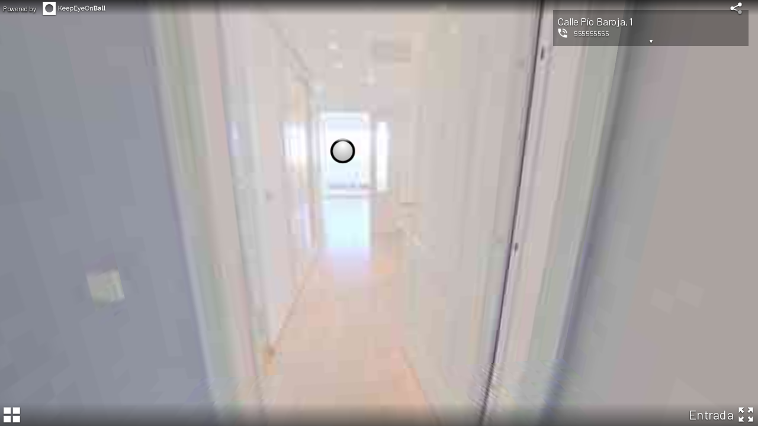

--- FILE ---
content_type: text/html; charset=utf-8
request_url: https://tour.keepeyeonball.com/Tour/de93e574-0a08-42ba-83a8-a6655d4a9ae3?
body_size: 362981
content:

<!DOCTYPE html>
<html>
<head>
	<meta charset="utf-8" />
	<title>KeepEyeOnBall - REMAX Lodonar - P&#xED;o Baroja</title>
	
	<meta property="og:type" content="article" />
<meta property="og:title" content="REMAX Lodonar - P&#xED;o Baroja" />
<meta property="og:site_name" content="KeepEyeOnBall" />
<meta property="og:image" />
<meta property="og:image:width" content="1024" />
<meta property="og:image:height" content="512" />
<meta property="og:image:type" content="image/jpeg" />
<meta property="og:description" />
<meta name="description" />
<meta name="viewport" content="width=device-width, initial-scale=1.0, minimum-scale=1.0, maximum-scale=1.0, viewport-fit=cover" />
<meta name="apple-mobile-web-app-capable" content="yes" />
<meta name="apple-mobile-web-app-status-bar-style" content="black" />
<meta http-equiv="Content-Type" content="text/html;charset=utf-8" />
<meta http-equiv="x-ua-compatible" content="IE=11" />

	<!-- Import fonts -->
<link href="https://fonts.googleapis.com/css?family=Barlow" rel="stylesheet" type="text/css">
<link href="https://fonts.googleapis.com/css?family=Poppins" rel="stylesheet" type="text/css">
<link href="/css/site.min.css" rel="stylesheet" type="text/css">

	
<script src="/js/addon.min.js?v=1648121300"></script>
<script src="/js/addon.partial.js?v=1645466724"></script>

<script src="/js/aframe.min.js"></script>
<script src="/js/aframe-event-set-component.min.js"></script>
<script src="/js/a-register.js?v=1652756092"></script>

<script src="/js/google-analytics-include.js?v=op-Kcebecmd6yNbTLghGlH1NyZjWQjj0pnIcX-Oa_1k"></script>

	<link rel="shortcut icon" href="/favicon.ico" type="image/x-icon" />
</head>

<body id="body" style="height: 100%; width: 100%;">
	<div id="container" style="width:100%;height:100%;position:fixed;">

		<div id="model" style="width:100%;height:100%;display:block;visibility:visible;position:absolute;">

			

			<script>
				// Get 3D model enabled url value
				var modelURLEnabled = 1;
				// if model is enabled, we load the 3D model
				aframeLoad(decode(''), decode(''), modelURLEnabled, '');
			</script>

		</div> <!-- #model -->

		<div id="panorama" style="width:100%;height:100%;display:block;visibility:visible;position:absolute;" />
		
		<script>
			// Store URL model value into the dom
			var modelURLEnabled = 1;
			var quality = '4K';
			var tourId = 'de93e574-0a08-42ba-83a8-a6655d4a9ae3';

			// modelURLEnabled have to be stored in the dom because value
			// gets temporarly erased from URL
			modelURLValueToDom(modelURLEnabled);

			// Krpano settings var
			var settings = {};

			// settings var filling
			// Idealista or not? nadir logo or not?
			if (inIframe()) { // Embedded

				 // KrpanoXML, NadirLogoXML, InfoButtonXML

				 // Embedded in Idealista?
				 if (embeddedInIdealista()) {
					  settings["onstart"] = decode('loadxml(&lt;krpano logkey=&quot;false&quot; showerrors=&quot;false&quot;&gt;&#xA;&lt;include url=&quot;/skin/vtourskin.xml&quot;/&gt;&#xA;&lt;action name=&quot;startup&quot;&#xD;&#xA;                autorun=&quot;onstart&quot;&gt;&#xD;&#xA;                    loadscene(14, calc(&#x27;view.hlookat=&#x27; &#x2B; 4 &#x2B; &#x27;&amp;amp;view.vlookat=&#x27; &#x2B; 0 &#x2B; &#x27;&amp;amp;view.fov=&#x27; &#x2B; 100), MERGE);&#xD;&#xA;            &lt;/action&gt;&#xA;&lt;style name=&quot;flyoutimage&quot;&#xD;&#xA;&#x9;            distorted=&quot;true&quot;&#xD;&#xA;&#x9;            flying=&quot;0.0&quot;&#xD;&#xA;&#x9;            backup_state=&quot;&quot;&#xD;&#xA;&#x9;            backup_zorder=&quot;&quot;&#xD;&#xA;&#x9;            flying_state=&quot;in&quot;&#xD;&#xA;&#x9;            capture=&quot;false&quot;&#xD;&#xA;                onclick=&quot;flyout_hotspot()&quot;&#xD;&#xA;&#x9;            onover.mouse=&quot;copy(layer[skin_tooltip].html, tooltip);&#xD;&#xA;                    set(layer[skin_tooltip].visible, calc(webvr.isenabled? false : true));&#xD;&#xA;&#x9;                tween(layer[skin_tooltip].alpha, 1.0, 0.1);&#xD;&#xA;                    asyncloop(hovering, copy(layer[skin_tooltip].x, mouse.stagex); copy(layer[skin_tooltip].y, mouse.stagey); );&quot;&#xD;&#xA;&#x9;            onout.mouse=&quot;tween(layer[skin_tooltip].alpha, 0.0, 0.1, default, set(layer[skin_tooltip].visible,false), copy(layer[skin_tooltip].x,mouse.stagex); copy(layer[skin_tooltip].y,mouse.stagey); );&quot;&#xD;&#xA;&#x9;       /&gt;&#xA;&lt;scene name=&quot;1&quot;&#xD;&#xA;                title=&quot;Dormitorio&quot;&#xD;&#xA;                onstart=&quot;&quot;&#xD;&#xA;                thumburl=&quot;https://keob2.blob.core.windows.net/toursv2/de93e574-0a08-42ba-83a8-a6655d4a9ae3/r/256/042362D3D1F07B823B49558ECDD9DDFC.jpg&quot;&#xD;&#xA;                include_thumb=&quot;true&quot;&#xD;&#xA;                lat=&quot;&quot;&#xD;&#xA;                lng=&quot;&quot;&#xD;&#xA;                heading=&quot;&quot;&#xD;&#xA;            &gt;&#xA;&#xA;&lt;view &#xD;&#xA;&#x9;&#x9;&#x9;&#x9;hlookat=&quot;180&quot;&#xD;&#xA;&#x9;&#x9;&#x9;&#x9;vlookat=&quot;0&quot;&#xD;&#xA;&#x9;&#x9;&#x9;&#x9;fov=&quot;100&quot;&#xD;&#xA;                fovtype=&quot;MFOV&quot;&#xD;&#xA;                maxpixelzoom=&quot;0&quot;&#xD;&#xA;                fovmin=&quot;20&quot;&#xD;&#xA;                fovmax=&quot;100&quot;&#xD;&#xA;                limitview=&quot;auto&quot;&#xD;&#xA;                &#xD;&#xA;            /&gt;&#xA;&lt;preview &#xD;&#xA;                url=&quot;https://keob2.blob.core.windows.net/toursv2/de93e574-0a08-42ba-83a8-a6655d4a9ae3/r/256/042362D3D1F07B823B49558ECDD9DDFC.jpg&quot; &#xD;&#xA;                type=&quot;SPHERE&quot;&#xD;&#xA;            /&gt;&#xA;&lt;image &#xD;&#xA;                type=&quot;CUBE&quot;&#xD;&#xA;                multires=&quot;true&quot;&#xD;&#xA;                tilesize=&quot;512&quot;&#xD;&#xA;                prealign=&quot;0|0|0&quot;&#xD;&#xA;            &gt;&#xA;&#xA;&lt;level tiledimagewidth=&quot;256&quot; tiledimageheight=&quot;256&quot;&gt;&#xD;&#xA;                    &lt;cube url=&quot;https://keob2.blob.core.windows.net/toursv2/de93e574-0a08-42ba-83a8-a6655d4a9ae3/multires/042362D3D1F07B823B49558ECDD9DDFC/%s/l1/%v/l1_%s_%v_%h.jpg&quot; /&gt;&#xD;&#xA;            &lt;/level&gt;&#xA;&lt;level tiledimagewidth=&quot;768&quot; tiledimageheight=&quot;768&quot;&gt;&#xD;&#xA;                    &lt;cube url=&quot;https://keob2.blob.core.windows.net/toursv2/de93e574-0a08-42ba-83a8-a6655d4a9ae3/multires/042362D3D1F07B823B49558ECDD9DDFC/%s/l2/%v/l2_%s_%v_%h.jpg&quot; /&gt;&#xD;&#xA;            &lt;/level&gt;&#xA;&lt;level tiledimagewidth=&quot;1792&quot; tiledimageheight=&quot;1792&quot;&gt;&#xD;&#xA;                    &lt;cube url=&quot;https://keob2.blob.core.windows.net/toursv2/de93e574-0a08-42ba-83a8-a6655d4a9ae3/multires/042362D3D1F07B823B49558ECDD9DDFC/%s/l3/%v/l3_%s_%v_%h.jpg&quot; /&gt;&#xD;&#xA;            &lt;/level&gt;&#xA;&lt;/image&gt;&#xA;&#xA;&lt;hotspot name=&quot;spot_1&quot; &#xD;&#xA;                tooltip=&quot;Dormitorio&quot;&#xD;&#xA;                onclick=&quot;loadscene(11, null, KEEPVIEW, ZOOMBLEND(1.0, 1.5, easeInOutSine));&quot;&#xD;&#xA;                ath=&quot;168&quot;&#xD;&#xA;                atv=&quot;0&quot;&#xD;&#xA;                visible=&quot;True&quot;&#xD;&#xA;                type=&quot;image&quot;&#xD;&#xA;                style=&quot;skin_tooltips&quot;&#xD;&#xA;                url=&quot;/pics/hotspot.png&quot;&#xD;&#xA;                zoom=&quot;false&quot;&#xD;&#xA;                distorted=&quot;false&quot;&#xD;&#xA;                width=&quot;40&quot;&#xD;&#xA;                height=&quot;40&quot;&#xD;&#xA;                scale.handheld=&quot;0.6&quot;&#xD;&#xA;            /&gt;&#xA;&#xA;&lt;hotspot name=&quot;spot_2&quot; &#xD;&#xA;                tooltip=&quot;Terraza&quot;&#xD;&#xA;                onclick=&quot;loadscene(18, null, KEEPVIEW, ZOOMBLEND(1.0, 1.5, easeInOutSine));&quot;&#xD;&#xA;                ath=&quot;48&quot;&#xD;&#xA;                atv=&quot;0&quot;&#xD;&#xA;                visible=&quot;True&quot;&#xD;&#xA;                type=&quot;image&quot;&#xD;&#xA;                style=&quot;skin_tooltips&quot;&#xD;&#xA;                url=&quot;/pics/hotspot.png&quot;&#xD;&#xA;                zoom=&quot;false&quot;&#xD;&#xA;                distorted=&quot;false&quot;&#xD;&#xA;                width=&quot;40&quot;&#xD;&#xA;                height=&quot;40&quot;&#xD;&#xA;                scale.handheld=&quot;0.6&quot;&#xD;&#xA;            /&gt;&#xA;&lt;/scene&gt;&#xA;&lt;scene name=&quot;2&quot;&#xD;&#xA;                title=&quot;Recibidor&quot;&#xD;&#xA;                onstart=&quot;&quot;&#xD;&#xA;                thumburl=&quot;https://keob2.blob.core.windows.net/toursv2/de93e574-0a08-42ba-83a8-a6655d4a9ae3/r/256/D4D125FF369B659BBF06C78A776409D8.jpg&quot;&#xD;&#xA;                include_thumb=&quot;true&quot;&#xD;&#xA;                lat=&quot;&quot;&#xD;&#xA;                lng=&quot;&quot;&#xD;&#xA;                heading=&quot;&quot;&#xD;&#xA;            &gt;&#xA;&#xA;&lt;view &#xD;&#xA;&#x9;&#x9;&#x9;&#x9;hlookat=&quot;180&quot;&#xD;&#xA;&#x9;&#x9;&#x9;&#x9;vlookat=&quot;0&quot;&#xD;&#xA;&#x9;&#x9;&#x9;&#x9;fov=&quot;100&quot;&#xD;&#xA;                fovtype=&quot;MFOV&quot;&#xD;&#xA;                maxpixelzoom=&quot;0&quot;&#xD;&#xA;                fovmin=&quot;20&quot;&#xD;&#xA;                fovmax=&quot;100&quot;&#xD;&#xA;                limitview=&quot;auto&quot;&#xD;&#xA;                &#xD;&#xA;            /&gt;&#xA;&lt;preview &#xD;&#xA;                url=&quot;https://keob2.blob.core.windows.net/toursv2/de93e574-0a08-42ba-83a8-a6655d4a9ae3/r/256/D4D125FF369B659BBF06C78A776409D8.jpg&quot; &#xD;&#xA;                type=&quot;SPHERE&quot;&#xD;&#xA;            /&gt;&#xA;&lt;image &#xD;&#xA;                type=&quot;CUBE&quot;&#xD;&#xA;                multires=&quot;true&quot;&#xD;&#xA;                tilesize=&quot;512&quot;&#xD;&#xA;                prealign=&quot;0|0|0&quot;&#xD;&#xA;            &gt;&#xA;&#xA;&lt;level tiledimagewidth=&quot;256&quot; tiledimageheight=&quot;256&quot;&gt;&#xD;&#xA;                    &lt;cube url=&quot;https://keob2.blob.core.windows.net/toursv2/de93e574-0a08-42ba-83a8-a6655d4a9ae3/multires/D4D125FF369B659BBF06C78A776409D8/%s/l1/%v/l1_%s_%v_%h.jpg&quot; /&gt;&#xD;&#xA;            &lt;/level&gt;&#xA;&lt;level tiledimagewidth=&quot;768&quot; tiledimageheight=&quot;768&quot;&gt;&#xD;&#xA;                    &lt;cube url=&quot;https://keob2.blob.core.windows.net/toursv2/de93e574-0a08-42ba-83a8-a6655d4a9ae3/multires/D4D125FF369B659BBF06C78A776409D8/%s/l2/%v/l2_%s_%v_%h.jpg&quot; /&gt;&#xD;&#xA;            &lt;/level&gt;&#xA;&lt;level tiledimagewidth=&quot;1792&quot; tiledimageheight=&quot;1792&quot;&gt;&#xD;&#xA;                    &lt;cube url=&quot;https://keob2.blob.core.windows.net/toursv2/de93e574-0a08-42ba-83a8-a6655d4a9ae3/multires/D4D125FF369B659BBF06C78A776409D8/%s/l3/%v/l3_%s_%v_%h.jpg&quot; /&gt;&#xD;&#xA;            &lt;/level&gt;&#xA;&lt;/image&gt;&#xA;&#xA;&lt;hotspot name=&quot;spot_1&quot; &#xD;&#xA;                tooltip=&quot;Distribuidor&quot;&#xD;&#xA;                onclick=&quot;loadscene(6, null, KEEPVIEW, ZOOMBLEND(1.0, 1.5, easeInOutSine));&quot;&#xD;&#xA;                ath=&quot;354&quot;&#xD;&#xA;                atv=&quot;0&quot;&#xD;&#xA;                visible=&quot;True&quot;&#xD;&#xA;                type=&quot;image&quot;&#xD;&#xA;                style=&quot;skin_tooltips&quot;&#xD;&#xA;                url=&quot;/pics/hotspot.png&quot;&#xD;&#xA;                zoom=&quot;false&quot;&#xD;&#xA;                distorted=&quot;false&quot;&#xD;&#xA;                width=&quot;40&quot;&#xD;&#xA;                height=&quot;40&quot;&#xD;&#xA;                scale.handheld=&quot;0.6&quot;&#xD;&#xA;            /&gt;&#xA;&#xA;&lt;hotspot name=&quot;spot_2&quot; &#xD;&#xA;                tooltip=&quot;Buhardilla&quot;&#xD;&#xA;                onclick=&quot;loadscene(7, null, KEEPVIEW, ZOOMBLEND(1.0, 1.5, easeInOutSine));&quot;&#xD;&#xA;                ath=&quot;267&quot;&#xD;&#xA;                atv=&quot;-27&quot;&#xD;&#xA;                visible=&quot;True&quot;&#xD;&#xA;                type=&quot;image&quot;&#xD;&#xA;                style=&quot;skin_tooltips&quot;&#xD;&#xA;                url=&quot;/pics/hotspot.png&quot;&#xD;&#xA;                zoom=&quot;false&quot;&#xD;&#xA;                distorted=&quot;false&quot;&#xD;&#xA;                width=&quot;40&quot;&#xD;&#xA;                height=&quot;40&quot;&#xD;&#xA;                scale.handheld=&quot;0.6&quot;&#xD;&#xA;            /&gt;&#xA;&#xA;&lt;hotspot name=&quot;spot_3&quot; &#xD;&#xA;                tooltip=&quot;Entrada&quot;&#xD;&#xA;                onclick=&quot;loadscene(14, null, KEEPVIEW, ZOOMBLEND(1.0, 1.5, easeInOutSine));&quot;&#xD;&#xA;                ath=&quot;181&quot;&#xD;&#xA;                atv=&quot;0&quot;&#xD;&#xA;                visible=&quot;True&quot;&#xD;&#xA;                type=&quot;image&quot;&#xD;&#xA;                style=&quot;skin_tooltips&quot;&#xD;&#xA;                url=&quot;/pics/hotspot.png&quot;&#xD;&#xA;                zoom=&quot;false&quot;&#xD;&#xA;                distorted=&quot;false&quot;&#xD;&#xA;                width=&quot;40&quot;&#xD;&#xA;                height=&quot;40&quot;&#xD;&#xA;                scale.handheld=&quot;0.6&quot;&#xD;&#xA;            /&gt;&#xA;&lt;/scene&gt;&#xA;&lt;scene name=&quot;3&quot;&#xD;&#xA;                title=&quot;Sal&#xF3;n&quot;&#xD;&#xA;                onstart=&quot;&quot;&#xD;&#xA;                thumburl=&quot;https://keob2.blob.core.windows.net/toursv2/de93e574-0a08-42ba-83a8-a6655d4a9ae3/r/256/8D23D43976F2E7377D08DE3BE2AD37F1.jpg&quot;&#xD;&#xA;                include_thumb=&quot;true&quot;&#xD;&#xA;                lat=&quot;&quot;&#xD;&#xA;                lng=&quot;&quot;&#xD;&#xA;                heading=&quot;&quot;&#xD;&#xA;            &gt;&#xA;&#xA;&lt;view &#xD;&#xA;&#x9;&#x9;&#x9;&#x9;hlookat=&quot;180&quot;&#xD;&#xA;&#x9;&#x9;&#x9;&#x9;vlookat=&quot;0&quot;&#xD;&#xA;&#x9;&#x9;&#x9;&#x9;fov=&quot;100&quot;&#xD;&#xA;                fovtype=&quot;MFOV&quot;&#xD;&#xA;                maxpixelzoom=&quot;0&quot;&#xD;&#xA;                fovmin=&quot;20&quot;&#xD;&#xA;                fovmax=&quot;100&quot;&#xD;&#xA;                limitview=&quot;auto&quot;&#xD;&#xA;                &#xD;&#xA;            /&gt;&#xA;&lt;preview &#xD;&#xA;                url=&quot;https://keob2.blob.core.windows.net/toursv2/de93e574-0a08-42ba-83a8-a6655d4a9ae3/r/256/8D23D43976F2E7377D08DE3BE2AD37F1.jpg&quot; &#xD;&#xA;                type=&quot;SPHERE&quot;&#xD;&#xA;            /&gt;&#xA;&lt;image &#xD;&#xA;                type=&quot;CUBE&quot;&#xD;&#xA;                multires=&quot;true&quot;&#xD;&#xA;                tilesize=&quot;512&quot;&#xD;&#xA;                prealign=&quot;0|0|0&quot;&#xD;&#xA;            &gt;&#xA;&#xA;&lt;level tiledimagewidth=&quot;256&quot; tiledimageheight=&quot;256&quot;&gt;&#xD;&#xA;                    &lt;cube url=&quot;https://keob2.blob.core.windows.net/toursv2/de93e574-0a08-42ba-83a8-a6655d4a9ae3/multires/8D23D43976F2E7377D08DE3BE2AD37F1/%s/l1/%v/l1_%s_%v_%h.jpg&quot; /&gt;&#xD;&#xA;            &lt;/level&gt;&#xA;&lt;level tiledimagewidth=&quot;768&quot; tiledimageheight=&quot;768&quot;&gt;&#xD;&#xA;                    &lt;cube url=&quot;https://keob2.blob.core.windows.net/toursv2/de93e574-0a08-42ba-83a8-a6655d4a9ae3/multires/8D23D43976F2E7377D08DE3BE2AD37F1/%s/l2/%v/l2_%s_%v_%h.jpg&quot; /&gt;&#xD;&#xA;            &lt;/level&gt;&#xA;&lt;level tiledimagewidth=&quot;1792&quot; tiledimageheight=&quot;1792&quot;&gt;&#xD;&#xA;                    &lt;cube url=&quot;https://keob2.blob.core.windows.net/toursv2/de93e574-0a08-42ba-83a8-a6655d4a9ae3/multires/8D23D43976F2E7377D08DE3BE2AD37F1/%s/l3/%v/l3_%s_%v_%h.jpg&quot; /&gt;&#xD;&#xA;            &lt;/level&gt;&#xA;&lt;/image&gt;&#xA;&#xA;&lt;hotspot name=&quot;spot_1&quot; &#xD;&#xA;                tooltip=&quot;Distribuidor&quot;&#xD;&#xA;                onclick=&quot;loadscene(6, null, KEEPVIEW, ZOOMBLEND(1.0, 1.5, easeInOutSine));&quot;&#xD;&#xA;                ath=&quot;182&quot;&#xD;&#xA;                atv=&quot;0&quot;&#xD;&#xA;                visible=&quot;True&quot;&#xD;&#xA;                type=&quot;image&quot;&#xD;&#xA;                style=&quot;skin_tooltips&quot;&#xD;&#xA;                url=&quot;/pics/hotspot.png&quot;&#xD;&#xA;                zoom=&quot;false&quot;&#xD;&#xA;                distorted=&quot;false&quot;&#xD;&#xA;                width=&quot;40&quot;&#xD;&#xA;                height=&quot;40&quot;&#xD;&#xA;                scale.handheld=&quot;0.6&quot;&#xD;&#xA;            /&gt;&#xA;&#xA;&lt;hotspot name=&quot;spot_2&quot; &#xD;&#xA;                tooltip=&quot;Terraza&quot;&#xD;&#xA;                onclick=&quot;loadscene(18, null, KEEPVIEW, ZOOMBLEND(1.0, 1.5, easeInOutSine));&quot;&#xD;&#xA;                ath=&quot;4&quot;&#xD;&#xA;                atv=&quot;0&quot;&#xD;&#xA;                visible=&quot;True&quot;&#xD;&#xA;                type=&quot;image&quot;&#xD;&#xA;                style=&quot;skin_tooltips&quot;&#xD;&#xA;                url=&quot;/pics/hotspot.png&quot;&#xD;&#xA;                zoom=&quot;false&quot;&#xD;&#xA;                distorted=&quot;false&quot;&#xD;&#xA;                width=&quot;40&quot;&#xD;&#xA;                height=&quot;40&quot;&#xD;&#xA;                scale.handheld=&quot;0.6&quot;&#xD;&#xA;            /&gt;&#xA;&lt;/scene&gt;&#xA;&lt;scene name=&quot;4&quot;&#xD;&#xA;                title=&quot;Dormitorio&quot;&#xD;&#xA;                onstart=&quot;&quot;&#xD;&#xA;                thumburl=&quot;https://keob2.blob.core.windows.net/toursv2/de93e574-0a08-42ba-83a8-a6655d4a9ae3/r/256/EC719BE0F217648EC5B1879300F88921.jpg&quot;&#xD;&#xA;                include_thumb=&quot;true&quot;&#xD;&#xA;                lat=&quot;&quot;&#xD;&#xA;                lng=&quot;&quot;&#xD;&#xA;                heading=&quot;&quot;&#xD;&#xA;            &gt;&#xA;&#xA;&lt;view &#xD;&#xA;&#x9;&#x9;&#x9;&#x9;hlookat=&quot;180&quot;&#xD;&#xA;&#x9;&#x9;&#x9;&#x9;vlookat=&quot;0&quot;&#xD;&#xA;&#x9;&#x9;&#x9;&#x9;fov=&quot;100&quot;&#xD;&#xA;                fovtype=&quot;MFOV&quot;&#xD;&#xA;                maxpixelzoom=&quot;0&quot;&#xD;&#xA;                fovmin=&quot;20&quot;&#xD;&#xA;                fovmax=&quot;100&quot;&#xD;&#xA;                limitview=&quot;auto&quot;&#xD;&#xA;                &#xD;&#xA;            /&gt;&#xA;&lt;preview &#xD;&#xA;                url=&quot;https://keob2.blob.core.windows.net/toursv2/de93e574-0a08-42ba-83a8-a6655d4a9ae3/r/256/EC719BE0F217648EC5B1879300F88921.jpg&quot; &#xD;&#xA;                type=&quot;SPHERE&quot;&#xD;&#xA;            /&gt;&#xA;&lt;image &#xD;&#xA;                type=&quot;CUBE&quot;&#xD;&#xA;                multires=&quot;true&quot;&#xD;&#xA;                tilesize=&quot;512&quot;&#xD;&#xA;                prealign=&quot;0|0|0&quot;&#xD;&#xA;            &gt;&#xA;&#xA;&lt;level tiledimagewidth=&quot;256&quot; tiledimageheight=&quot;256&quot;&gt;&#xD;&#xA;                    &lt;cube url=&quot;https://keob2.blob.core.windows.net/toursv2/de93e574-0a08-42ba-83a8-a6655d4a9ae3/multires/EC719BE0F217648EC5B1879300F88921/%s/l1/%v/l1_%s_%v_%h.jpg&quot; /&gt;&#xD;&#xA;            &lt;/level&gt;&#xA;&lt;level tiledimagewidth=&quot;768&quot; tiledimageheight=&quot;768&quot;&gt;&#xD;&#xA;                    &lt;cube url=&quot;https://keob2.blob.core.windows.net/toursv2/de93e574-0a08-42ba-83a8-a6655d4a9ae3/multires/EC719BE0F217648EC5B1879300F88921/%s/l2/%v/l2_%s_%v_%h.jpg&quot; /&gt;&#xD;&#xA;            &lt;/level&gt;&#xA;&lt;level tiledimagewidth=&quot;1792&quot; tiledimageheight=&quot;1792&quot;&gt;&#xD;&#xA;                    &lt;cube url=&quot;https://keob2.blob.core.windows.net/toursv2/de93e574-0a08-42ba-83a8-a6655d4a9ae3/multires/EC719BE0F217648EC5B1879300F88921/%s/l3/%v/l3_%s_%v_%h.jpg&quot; /&gt;&#xD;&#xA;            &lt;/level&gt;&#xA;&lt;/image&gt;&#xA;&#xA;&lt;hotspot name=&quot;spot_1&quot; &#xD;&#xA;                tooltip=&quot;Distribuidor&quot;&#xD;&#xA;                onclick=&quot;loadscene(5, null, KEEPVIEW, ZOOMBLEND(1.0, 1.5, easeInOutSine));&quot;&#xD;&#xA;                ath=&quot;168&quot;&#xD;&#xA;                atv=&quot;0&quot;&#xD;&#xA;                visible=&quot;True&quot;&#xD;&#xA;                type=&quot;image&quot;&#xD;&#xA;                style=&quot;skin_tooltips&quot;&#xD;&#xA;                url=&quot;/pics/hotspot.png&quot;&#xD;&#xA;                zoom=&quot;false&quot;&#xD;&#xA;                distorted=&quot;false&quot;&#xD;&#xA;                width=&quot;40&quot;&#xD;&#xA;                height=&quot;40&quot;&#xD;&#xA;                scale.handheld=&quot;0.6&quot;&#xD;&#xA;            /&gt;&#xA;&lt;/scene&gt;&#xA;&lt;scene name=&quot;5&quot;&#xD;&#xA;                title=&quot;Distribuidor&quot;&#xD;&#xA;                onstart=&quot;&quot;&#xD;&#xA;                thumburl=&quot;https://keob2.blob.core.windows.net/toursv2/de93e574-0a08-42ba-83a8-a6655d4a9ae3/r/256/7AED4895AB0B0DCFD120EFB381B258AF.jpg&quot;&#xD;&#xA;                include_thumb=&quot;true&quot;&#xD;&#xA;                lat=&quot;&quot;&#xD;&#xA;                lng=&quot;&quot;&#xD;&#xA;                heading=&quot;&quot;&#xD;&#xA;            &gt;&#xA;&#xA;&lt;view &#xD;&#xA;&#x9;&#x9;&#x9;&#x9;hlookat=&quot;180&quot;&#xD;&#xA;&#x9;&#x9;&#x9;&#x9;vlookat=&quot;0&quot;&#xD;&#xA;&#x9;&#x9;&#x9;&#x9;fov=&quot;100&quot;&#xD;&#xA;                fovtype=&quot;MFOV&quot;&#xD;&#xA;                maxpixelzoom=&quot;0&quot;&#xD;&#xA;                fovmin=&quot;20&quot;&#xD;&#xA;                fovmax=&quot;100&quot;&#xD;&#xA;                limitview=&quot;auto&quot;&#xD;&#xA;                &#xD;&#xA;            /&gt;&#xA;&lt;preview &#xD;&#xA;                url=&quot;https://keob2.blob.core.windows.net/toursv2/de93e574-0a08-42ba-83a8-a6655d4a9ae3/r/256/7AED4895AB0B0DCFD120EFB381B258AF.jpg&quot; &#xD;&#xA;                type=&quot;SPHERE&quot;&#xD;&#xA;            /&gt;&#xA;&lt;image &#xD;&#xA;                type=&quot;CUBE&quot;&#xD;&#xA;                multires=&quot;true&quot;&#xD;&#xA;                tilesize=&quot;512&quot;&#xD;&#xA;                prealign=&quot;0|0|0&quot;&#xD;&#xA;            &gt;&#xA;&#xA;&lt;level tiledimagewidth=&quot;256&quot; tiledimageheight=&quot;256&quot;&gt;&#xD;&#xA;                    &lt;cube url=&quot;https://keob2.blob.core.windows.net/toursv2/de93e574-0a08-42ba-83a8-a6655d4a9ae3/multires/7AED4895AB0B0DCFD120EFB381B258AF/%s/l1/%v/l1_%s_%v_%h.jpg&quot; /&gt;&#xD;&#xA;            &lt;/level&gt;&#xA;&lt;level tiledimagewidth=&quot;768&quot; tiledimageheight=&quot;768&quot;&gt;&#xD;&#xA;                    &lt;cube url=&quot;https://keob2.blob.core.windows.net/toursv2/de93e574-0a08-42ba-83a8-a6655d4a9ae3/multires/7AED4895AB0B0DCFD120EFB381B258AF/%s/l2/%v/l2_%s_%v_%h.jpg&quot; /&gt;&#xD;&#xA;            &lt;/level&gt;&#xA;&lt;level tiledimagewidth=&quot;1792&quot; tiledimageheight=&quot;1792&quot;&gt;&#xD;&#xA;                    &lt;cube url=&quot;https://keob2.blob.core.windows.net/toursv2/de93e574-0a08-42ba-83a8-a6655d4a9ae3/multires/7AED4895AB0B0DCFD120EFB381B258AF/%s/l3/%v/l3_%s_%v_%h.jpg&quot; /&gt;&#xD;&#xA;            &lt;/level&gt;&#xA;&lt;/image&gt;&#xA;&#xA;&lt;hotspot name=&quot;spot_1&quot; &#xD;&#xA;                tooltip=&quot;Dormitorio&quot;&#xD;&#xA;                onclick=&quot;loadscene(4, null, KEEPVIEW, ZOOMBLEND(1.0, 1.5, easeInOutSine));&quot;&#xD;&#xA;                ath=&quot;337&quot;&#xD;&#xA;                atv=&quot;0&quot;&#xD;&#xA;                visible=&quot;True&quot;&#xD;&#xA;                type=&quot;image&quot;&#xD;&#xA;                style=&quot;skin_tooltips&quot;&#xD;&#xA;                url=&quot;/pics/hotspot.png&quot;&#xD;&#xA;                zoom=&quot;false&quot;&#xD;&#xA;                distorted=&quot;false&quot;&#xD;&#xA;                width=&quot;40&quot;&#xD;&#xA;                height=&quot;40&quot;&#xD;&#xA;                scale.handheld=&quot;0.6&quot;&#xD;&#xA;            /&gt;&#xA;&#xA;&lt;hotspot name=&quot;spot_2&quot; &#xD;&#xA;                tooltip=&quot;Distribuidor&quot;&#xD;&#xA;                onclick=&quot;loadscene(6, null, KEEPVIEW, ZOOMBLEND(1.0, 1.5, easeInOutSine));&quot;&#xD;&#xA;                ath=&quot;92&quot;&#xD;&#xA;                atv=&quot;0&quot;&#xD;&#xA;                visible=&quot;True&quot;&#xD;&#xA;                type=&quot;image&quot;&#xD;&#xA;                style=&quot;skin_tooltips&quot;&#xD;&#xA;                url=&quot;/pics/hotspot.png&quot;&#xD;&#xA;                zoom=&quot;false&quot;&#xD;&#xA;                distorted=&quot;false&quot;&#xD;&#xA;                width=&quot;40&quot;&#xD;&#xA;                height=&quot;40&quot;&#xD;&#xA;                scale.handheld=&quot;0.6&quot;&#xD;&#xA;            /&gt;&#xA;&#xA;&lt;hotspot name=&quot;spot_3&quot; &#xD;&#xA;                tooltip=&quot;Ba&#xF1;o&quot;&#xD;&#xA;                onclick=&quot;loadscene(10, null, KEEPVIEW, ZOOMBLEND(1.0, 1.5, easeInOutSine));&quot;&#xD;&#xA;                ath=&quot;172&quot;&#xD;&#xA;                atv=&quot;0&quot;&#xD;&#xA;                visible=&quot;True&quot;&#xD;&#xA;                type=&quot;image&quot;&#xD;&#xA;                style=&quot;skin_tooltips&quot;&#xD;&#xA;                url=&quot;/pics/hotspot.png&quot;&#xD;&#xA;                zoom=&quot;false&quot;&#xD;&#xA;                distorted=&quot;false&quot;&#xD;&#xA;                width=&quot;40&quot;&#xD;&#xA;                height=&quot;40&quot;&#xD;&#xA;                scale.handheld=&quot;0.6&quot;&#xD;&#xA;            /&gt;&#xA;&#xA;&lt;hotspot name=&quot;spot_4&quot; &#xD;&#xA;                tooltip=&quot;Dormitorio&quot;&#xD;&#xA;                onclick=&quot;loadscene(11, null, KEEPVIEW, ZOOMBLEND(1.0, 1.5, easeInOutSine));&quot;&#xD;&#xA;                ath=&quot;270&quot;&#xD;&#xA;                atv=&quot;0&quot;&#xD;&#xA;                visible=&quot;True&quot;&#xD;&#xA;                type=&quot;image&quot;&#xD;&#xA;                style=&quot;skin_tooltips&quot;&#xD;&#xA;                url=&quot;/pics/hotspot.png&quot;&#xD;&#xA;                zoom=&quot;false&quot;&#xD;&#xA;                distorted=&quot;false&quot;&#xD;&#xA;                width=&quot;40&quot;&#xD;&#xA;                height=&quot;40&quot;&#xD;&#xA;                scale.handheld=&quot;0.6&quot;&#xD;&#xA;            /&gt;&#xA;&lt;/scene&gt;&#xA;&lt;scene name=&quot;6&quot;&#xD;&#xA;                title=&quot;Distribuidor&quot;&#xD;&#xA;                onstart=&quot;&quot;&#xD;&#xA;                thumburl=&quot;https://keob2.blob.core.windows.net/toursv2/de93e574-0a08-42ba-83a8-a6655d4a9ae3/r/256/44E9423EF2109B66E69E3E4910C14545.jpg&quot;&#xD;&#xA;                include_thumb=&quot;true&quot;&#xD;&#xA;                lat=&quot;&quot;&#xD;&#xA;                lng=&quot;&quot;&#xD;&#xA;                heading=&quot;&quot;&#xD;&#xA;            &gt;&#xA;&#xA;&lt;view &#xD;&#xA;&#x9;&#x9;&#x9;&#x9;hlookat=&quot;180&quot;&#xD;&#xA;&#x9;&#x9;&#x9;&#x9;vlookat=&quot;0&quot;&#xD;&#xA;&#x9;&#x9;&#x9;&#x9;fov=&quot;100&quot;&#xD;&#xA;                fovtype=&quot;MFOV&quot;&#xD;&#xA;                maxpixelzoom=&quot;0&quot;&#xD;&#xA;                fovmin=&quot;20&quot;&#xD;&#xA;                fovmax=&quot;100&quot;&#xD;&#xA;                limitview=&quot;auto&quot;&#xD;&#xA;                &#xD;&#xA;            /&gt;&#xA;&lt;preview &#xD;&#xA;                url=&quot;https://keob2.blob.core.windows.net/toursv2/de93e574-0a08-42ba-83a8-a6655d4a9ae3/r/256/44E9423EF2109B66E69E3E4910C14545.jpg&quot; &#xD;&#xA;                type=&quot;SPHERE&quot;&#xD;&#xA;            /&gt;&#xA;&lt;image &#xD;&#xA;                type=&quot;CUBE&quot;&#xD;&#xA;                multires=&quot;true&quot;&#xD;&#xA;                tilesize=&quot;512&quot;&#xD;&#xA;                prealign=&quot;0|0|0&quot;&#xD;&#xA;            &gt;&#xA;&#xA;&lt;level tiledimagewidth=&quot;256&quot; tiledimageheight=&quot;256&quot;&gt;&#xD;&#xA;                    &lt;cube url=&quot;https://keob2.blob.core.windows.net/toursv2/de93e574-0a08-42ba-83a8-a6655d4a9ae3/multires/44E9423EF2109B66E69E3E4910C14545/%s/l1/%v/l1_%s_%v_%h.jpg&quot; /&gt;&#xD;&#xA;            &lt;/level&gt;&#xA;&lt;level tiledimagewidth=&quot;768&quot; tiledimageheight=&quot;768&quot;&gt;&#xD;&#xA;                    &lt;cube url=&quot;https://keob2.blob.core.windows.net/toursv2/de93e574-0a08-42ba-83a8-a6655d4a9ae3/multires/44E9423EF2109B66E69E3E4910C14545/%s/l2/%v/l2_%s_%v_%h.jpg&quot; /&gt;&#xD;&#xA;            &lt;/level&gt;&#xA;&lt;level tiledimagewidth=&quot;1792&quot; tiledimageheight=&quot;1792&quot;&gt;&#xD;&#xA;                    &lt;cube url=&quot;https://keob2.blob.core.windows.net/toursv2/de93e574-0a08-42ba-83a8-a6655d4a9ae3/multires/44E9423EF2109B66E69E3E4910C14545/%s/l3/%v/l3_%s_%v_%h.jpg&quot; /&gt;&#xD;&#xA;            &lt;/level&gt;&#xA;&lt;/image&gt;&#xA;&#xA;&lt;hotspot name=&quot;spot_1&quot; &#xD;&#xA;                tooltip=&quot;Recibidor&quot;&#xD;&#xA;                onclick=&quot;loadscene(2, null, KEEPVIEW, ZOOMBLEND(1.0, 1.5, easeInOutSine));&quot;&#xD;&#xA;                ath=&quot;172&quot;&#xD;&#xA;                atv=&quot;0&quot;&#xD;&#xA;                visible=&quot;True&quot;&#xD;&#xA;                type=&quot;image&quot;&#xD;&#xA;                style=&quot;skin_tooltips&quot;&#xD;&#xA;                url=&quot;/pics/hotspot.png&quot;&#xD;&#xA;                zoom=&quot;false&quot;&#xD;&#xA;                distorted=&quot;false&quot;&#xD;&#xA;                width=&quot;40&quot;&#xD;&#xA;                height=&quot;40&quot;&#xD;&#xA;                scale.handheld=&quot;0.6&quot;&#xD;&#xA;            /&gt;&#xA;&#xA;&lt;hotspot name=&quot;spot_2&quot; &#xD;&#xA;                tooltip=&quot;Sal&#xF3;n&quot;&#xD;&#xA;                onclick=&quot;loadscene(3, null, KEEPVIEW, ZOOMBLEND(1.0, 1.5, easeInOutSine));&quot;&#xD;&#xA;                ath=&quot;3&quot;&#xD;&#xA;                atv=&quot;-1&quot;&#xD;&#xA;                visible=&quot;True&quot;&#xD;&#xA;                type=&quot;image&quot;&#xD;&#xA;                style=&quot;skin_tooltips&quot;&#xD;&#xA;                url=&quot;/pics/hotspot.png&quot;&#xD;&#xA;                zoom=&quot;false&quot;&#xD;&#xA;                distorted=&quot;false&quot;&#xD;&#xA;                width=&quot;40&quot;&#xD;&#xA;                height=&quot;40&quot;&#xD;&#xA;                scale.handheld=&quot;0.6&quot;&#xD;&#xA;            /&gt;&#xA;&#xA;&lt;hotspot name=&quot;spot_3&quot; &#xD;&#xA;                tooltip=&quot;Distribuidor&quot;&#xD;&#xA;                onclick=&quot;loadscene(5, null, KEEPVIEW, ZOOMBLEND(1.0, 1.5, easeInOutSine));&quot;&#xD;&#xA;                ath=&quot;270&quot;&#xD;&#xA;                atv=&quot;0&quot;&#xD;&#xA;                visible=&quot;True&quot;&#xD;&#xA;                type=&quot;image&quot;&#xD;&#xA;                style=&quot;skin_tooltips&quot;&#xD;&#xA;                url=&quot;/pics/hotspot.png&quot;&#xD;&#xA;                zoom=&quot;false&quot;&#xD;&#xA;                distorted=&quot;false&quot;&#xD;&#xA;                width=&quot;40&quot;&#xD;&#xA;                height=&quot;40&quot;&#xD;&#xA;                scale.handheld=&quot;0.6&quot;&#xD;&#xA;            /&gt;&#xA;&#xA;&lt;hotspot name=&quot;spot_4&quot; &#xD;&#xA;                tooltip=&quot;Cocina&quot;&#xD;&#xA;                onclick=&quot;loadscene(9, null, KEEPVIEW, ZOOMBLEND(1.0, 1.5, easeInOutSine));&quot;&#xD;&#xA;                ath=&quot;94&quot;&#xD;&#xA;                atv=&quot;0&quot;&#xD;&#xA;                visible=&quot;True&quot;&#xD;&#xA;                type=&quot;image&quot;&#xD;&#xA;                style=&quot;skin_tooltips&quot;&#xD;&#xA;                url=&quot;/pics/hotspot.png&quot;&#xD;&#xA;                zoom=&quot;false&quot;&#xD;&#xA;                distorted=&quot;false&quot;&#xD;&#xA;                width=&quot;40&quot;&#xD;&#xA;                height=&quot;40&quot;&#xD;&#xA;                scale.handheld=&quot;0.6&quot;&#xD;&#xA;            /&gt;&#xA;&lt;/scene&gt;&#xA;&lt;scene name=&quot;7&quot;&#xD;&#xA;                title=&quot;Buhardilla&quot;&#xD;&#xA;                onstart=&quot;&quot;&#xD;&#xA;                thumburl=&quot;https://keob2.blob.core.windows.net/toursv2/de93e574-0a08-42ba-83a8-a6655d4a9ae3/r/256/272D32A333C47654F54C80EB0DF8E4CF.jpg&quot;&#xD;&#xA;                include_thumb=&quot;true&quot;&#xD;&#xA;                lat=&quot;&quot;&#xD;&#xA;                lng=&quot;&quot;&#xD;&#xA;                heading=&quot;&quot;&#xD;&#xA;            &gt;&#xA;&#xA;&lt;view &#xD;&#xA;&#x9;&#x9;&#x9;&#x9;hlookat=&quot;180&quot;&#xD;&#xA;&#x9;&#x9;&#x9;&#x9;vlookat=&quot;0&quot;&#xD;&#xA;&#x9;&#x9;&#x9;&#x9;fov=&quot;100&quot;&#xD;&#xA;                fovtype=&quot;MFOV&quot;&#xD;&#xA;                maxpixelzoom=&quot;0&quot;&#xD;&#xA;                fovmin=&quot;20&quot;&#xD;&#xA;                fovmax=&quot;100&quot;&#xD;&#xA;                limitview=&quot;auto&quot;&#xD;&#xA;                &#xD;&#xA;            /&gt;&#xA;&lt;preview &#xD;&#xA;                url=&quot;https://keob2.blob.core.windows.net/toursv2/de93e574-0a08-42ba-83a8-a6655d4a9ae3/r/256/272D32A333C47654F54C80EB0DF8E4CF.jpg&quot; &#xD;&#xA;                type=&quot;SPHERE&quot;&#xD;&#xA;            /&gt;&#xA;&lt;image &#xD;&#xA;                type=&quot;CUBE&quot;&#xD;&#xA;                multires=&quot;true&quot;&#xD;&#xA;                tilesize=&quot;512&quot;&#xD;&#xA;                prealign=&quot;0|0|0&quot;&#xD;&#xA;            &gt;&#xA;&#xA;&lt;level tiledimagewidth=&quot;256&quot; tiledimageheight=&quot;256&quot;&gt;&#xD;&#xA;                    &lt;cube url=&quot;https://keob2.blob.core.windows.net/toursv2/de93e574-0a08-42ba-83a8-a6655d4a9ae3/multires/272D32A333C47654F54C80EB0DF8E4CF/%s/l1/%v/l1_%s_%v_%h.jpg&quot; /&gt;&#xD;&#xA;            &lt;/level&gt;&#xA;&lt;level tiledimagewidth=&quot;768&quot; tiledimageheight=&quot;768&quot;&gt;&#xD;&#xA;                    &lt;cube url=&quot;https://keob2.blob.core.windows.net/toursv2/de93e574-0a08-42ba-83a8-a6655d4a9ae3/multires/272D32A333C47654F54C80EB0DF8E4CF/%s/l2/%v/l2_%s_%v_%h.jpg&quot; /&gt;&#xD;&#xA;            &lt;/level&gt;&#xA;&lt;level tiledimagewidth=&quot;1792&quot; tiledimageheight=&quot;1792&quot;&gt;&#xD;&#xA;                    &lt;cube url=&quot;https://keob2.blob.core.windows.net/toursv2/de93e574-0a08-42ba-83a8-a6655d4a9ae3/multires/272D32A333C47654F54C80EB0DF8E4CF/%s/l3/%v/l3_%s_%v_%h.jpg&quot; /&gt;&#xD;&#xA;            &lt;/level&gt;&#xA;&lt;/image&gt;&#xA;&#xA;&lt;hotspot name=&quot;spot_1&quot; &#xD;&#xA;                tooltip=&quot;Recibidor&quot;&#xD;&#xA;                onclick=&quot;loadscene(2, null, KEEPVIEW, ZOOMBLEND(1.0, 1.5, easeInOutSine));&quot;&#xD;&#xA;                ath=&quot;181&quot;&#xD;&#xA;                atv=&quot;18&quot;&#xD;&#xA;                visible=&quot;True&quot;&#xD;&#xA;                type=&quot;image&quot;&#xD;&#xA;                style=&quot;skin_tooltips&quot;&#xD;&#xA;                url=&quot;/pics/hotspot.png&quot;&#xD;&#xA;                zoom=&quot;false&quot;&#xD;&#xA;                distorted=&quot;false&quot;&#xD;&#xA;                width=&quot;40&quot;&#xD;&#xA;                height=&quot;40&quot;&#xD;&#xA;                scale.handheld=&quot;0.6&quot;&#xD;&#xA;            /&gt;&#xA;&#xA;&lt;hotspot name=&quot;spot_2&quot; &#xD;&#xA;                tooltip=&quot;Ba&#xF1;o&quot;&#xD;&#xA;                onclick=&quot;loadscene(12, null, KEEPVIEW, ZOOMBLEND(1.0, 1.5, easeInOutSine));&quot;&#xD;&#xA;                ath=&quot;269&quot;&#xD;&#xA;                atv=&quot;-1&quot;&#xD;&#xA;                visible=&quot;True&quot;&#xD;&#xA;                type=&quot;image&quot;&#xD;&#xA;                style=&quot;skin_tooltips&quot;&#xD;&#xA;                url=&quot;/pics/hotspot.png&quot;&#xD;&#xA;                zoom=&quot;false&quot;&#xD;&#xA;                distorted=&quot;false&quot;&#xD;&#xA;                width=&quot;40&quot;&#xD;&#xA;                height=&quot;40&quot;&#xD;&#xA;                scale.handheld=&quot;0.6&quot;&#xD;&#xA;            /&gt;&#xA;&#xA;&lt;hotspot name=&quot;spot_3&quot; &#xD;&#xA;                tooltip=&quot;Terraza&quot;&#xD;&#xA;                onclick=&quot;loadscene(16, null, KEEPVIEW, ZOOMBLEND(1.0, 1.5, easeInOutSine));&quot;&#xD;&#xA;                ath=&quot;94&quot;&#xD;&#xA;                atv=&quot;0&quot;&#xD;&#xA;                visible=&quot;True&quot;&#xD;&#xA;                type=&quot;image&quot;&#xD;&#xA;                style=&quot;skin_tooltips&quot;&#xD;&#xA;                url=&quot;/pics/hotspot.png&quot;&#xD;&#xA;                zoom=&quot;false&quot;&#xD;&#xA;                distorted=&quot;false&quot;&#xD;&#xA;                width=&quot;40&quot;&#xD;&#xA;                height=&quot;40&quot;&#xD;&#xA;                scale.handheld=&quot;0.6&quot;&#xD;&#xA;            /&gt;&#xA;&#xA;&lt;hotspot name=&quot;spot_4&quot; &#xD;&#xA;                tooltip=&quot;Terraza&quot;&#xD;&#xA;                onclick=&quot;loadscene(17, null, KEEPVIEW, ZOOMBLEND(1.0, 1.5, easeInOutSine));&quot;&#xD;&#xA;                ath=&quot;354&quot;&#xD;&#xA;                atv=&quot;-1&quot;&#xD;&#xA;                visible=&quot;True&quot;&#xD;&#xA;                type=&quot;image&quot;&#xD;&#xA;                style=&quot;skin_tooltips&quot;&#xD;&#xA;                url=&quot;/pics/hotspot.png&quot;&#xD;&#xA;                zoom=&quot;false&quot;&#xD;&#xA;                distorted=&quot;false&quot;&#xD;&#xA;                width=&quot;40&quot;&#xD;&#xA;                height=&quot;40&quot;&#xD;&#xA;                scale.handheld=&quot;0.6&quot;&#xD;&#xA;            /&gt;&#xA;&lt;/scene&gt;&#xA;&lt;scene name=&quot;8&quot;&#xD;&#xA;                title=&quot;Ba&#xF1;o&quot;&#xD;&#xA;                onstart=&quot;&quot;&#xD;&#xA;                thumburl=&quot;https://keob2.blob.core.windows.net/toursv2/de93e574-0a08-42ba-83a8-a6655d4a9ae3/r/256/334BE31AE3FC76BC5001516EF485151E.jpg&quot;&#xD;&#xA;                include_thumb=&quot;true&quot;&#xD;&#xA;                lat=&quot;&quot;&#xD;&#xA;                lng=&quot;&quot;&#xD;&#xA;                heading=&quot;&quot;&#xD;&#xA;            &gt;&#xA;&#xA;&lt;view &#xD;&#xA;&#x9;&#x9;&#x9;&#x9;hlookat=&quot;180&quot;&#xD;&#xA;&#x9;&#x9;&#x9;&#x9;vlookat=&quot;0&quot;&#xD;&#xA;&#x9;&#x9;&#x9;&#x9;fov=&quot;100&quot;&#xD;&#xA;                fovtype=&quot;MFOV&quot;&#xD;&#xA;                maxpixelzoom=&quot;0&quot;&#xD;&#xA;                fovmin=&quot;20&quot;&#xD;&#xA;                fovmax=&quot;100&quot;&#xD;&#xA;                limitview=&quot;auto&quot;&#xD;&#xA;                &#xD;&#xA;            /&gt;&#xA;&lt;preview &#xD;&#xA;                url=&quot;https://keob2.blob.core.windows.net/toursv2/de93e574-0a08-42ba-83a8-a6655d4a9ae3/r/256/334BE31AE3FC76BC5001516EF485151E.jpg&quot; &#xD;&#xA;                type=&quot;SPHERE&quot;&#xD;&#xA;            /&gt;&#xA;&lt;image &#xD;&#xA;                type=&quot;CUBE&quot;&#xD;&#xA;                multires=&quot;true&quot;&#xD;&#xA;                tilesize=&quot;512&quot;&#xD;&#xA;                prealign=&quot;0|0|0&quot;&#xD;&#xA;            &gt;&#xA;&#xA;&lt;level tiledimagewidth=&quot;256&quot; tiledimageheight=&quot;256&quot;&gt;&#xD;&#xA;                    &lt;cube url=&quot;https://keob2.blob.core.windows.net/toursv2/de93e574-0a08-42ba-83a8-a6655d4a9ae3/multires/334BE31AE3FC76BC5001516EF485151E/%s/l1/%v/l1_%s_%v_%h.jpg&quot; /&gt;&#xD;&#xA;            &lt;/level&gt;&#xA;&lt;level tiledimagewidth=&quot;768&quot; tiledimageheight=&quot;768&quot;&gt;&#xD;&#xA;                    &lt;cube url=&quot;https://keob2.blob.core.windows.net/toursv2/de93e574-0a08-42ba-83a8-a6655d4a9ae3/multires/334BE31AE3FC76BC5001516EF485151E/%s/l2/%v/l2_%s_%v_%h.jpg&quot; /&gt;&#xD;&#xA;            &lt;/level&gt;&#xA;&lt;level tiledimagewidth=&quot;1792&quot; tiledimageheight=&quot;1792&quot;&gt;&#xD;&#xA;                    &lt;cube url=&quot;https://keob2.blob.core.windows.net/toursv2/de93e574-0a08-42ba-83a8-a6655d4a9ae3/multires/334BE31AE3FC76BC5001516EF485151E/%s/l3/%v/l3_%s_%v_%h.jpg&quot; /&gt;&#xD;&#xA;            &lt;/level&gt;&#xA;&lt;/image&gt;&#xA;&#xA;&lt;hotspot name=&quot;spot_1&quot; &#xD;&#xA;                tooltip=&quot;Dormitorio&quot;&#xD;&#xA;                onclick=&quot;loadscene(11, null, KEEPVIEW, ZOOMBLEND(1.0, 1.5, easeInOutSine));&quot;&#xD;&#xA;                ath=&quot;329&quot;&#xD;&#xA;                atv=&quot;0&quot;&#xD;&#xA;                visible=&quot;True&quot;&#xD;&#xA;                type=&quot;image&quot;&#xD;&#xA;                style=&quot;skin_tooltips&quot;&#xD;&#xA;                url=&quot;/pics/hotspot.png&quot;&#xD;&#xA;                zoom=&quot;false&quot;&#xD;&#xA;                distorted=&quot;false&quot;&#xD;&#xA;                width=&quot;40&quot;&#xD;&#xA;                height=&quot;40&quot;&#xD;&#xA;                scale.handheld=&quot;0.6&quot;&#xD;&#xA;            /&gt;&#xA;&lt;/scene&gt;&#xA;&lt;scene name=&quot;9&quot;&#xD;&#xA;                title=&quot;Cocina&quot;&#xD;&#xA;                onstart=&quot;&quot;&#xD;&#xA;                thumburl=&quot;https://keob2.blob.core.windows.net/toursv2/de93e574-0a08-42ba-83a8-a6655d4a9ae3/r/256/6A2970D58F5555BBA59C39447D6B081D.jpg&quot;&#xD;&#xA;                include_thumb=&quot;true&quot;&#xD;&#xA;                lat=&quot;&quot;&#xD;&#xA;                lng=&quot;&quot;&#xD;&#xA;                heading=&quot;&quot;&#xD;&#xA;            &gt;&#xA;&#xA;&lt;view &#xD;&#xA;&#x9;&#x9;&#x9;&#x9;hlookat=&quot;180&quot;&#xD;&#xA;&#x9;&#x9;&#x9;&#x9;vlookat=&quot;0&quot;&#xD;&#xA;&#x9;&#x9;&#x9;&#x9;fov=&quot;100&quot;&#xD;&#xA;                fovtype=&quot;MFOV&quot;&#xD;&#xA;                maxpixelzoom=&quot;0&quot;&#xD;&#xA;                fovmin=&quot;20&quot;&#xD;&#xA;                fovmax=&quot;100&quot;&#xD;&#xA;                limitview=&quot;auto&quot;&#xD;&#xA;                &#xD;&#xA;            /&gt;&#xA;&lt;preview &#xD;&#xA;                url=&quot;https://keob2.blob.core.windows.net/toursv2/de93e574-0a08-42ba-83a8-a6655d4a9ae3/r/256/6A2970D58F5555BBA59C39447D6B081D.jpg&quot; &#xD;&#xA;                type=&quot;SPHERE&quot;&#xD;&#xA;            /&gt;&#xA;&lt;image &#xD;&#xA;                type=&quot;CUBE&quot;&#xD;&#xA;                multires=&quot;true&quot;&#xD;&#xA;                tilesize=&quot;512&quot;&#xD;&#xA;                prealign=&quot;0|0|0&quot;&#xD;&#xA;            &gt;&#xA;&#xA;&lt;level tiledimagewidth=&quot;256&quot; tiledimageheight=&quot;256&quot;&gt;&#xD;&#xA;                    &lt;cube url=&quot;https://keob2.blob.core.windows.net/toursv2/de93e574-0a08-42ba-83a8-a6655d4a9ae3/multires/6A2970D58F5555BBA59C39447D6B081D/%s/l1/%v/l1_%s_%v_%h.jpg&quot; /&gt;&#xD;&#xA;            &lt;/level&gt;&#xA;&lt;level tiledimagewidth=&quot;768&quot; tiledimageheight=&quot;768&quot;&gt;&#xD;&#xA;                    &lt;cube url=&quot;https://keob2.blob.core.windows.net/toursv2/de93e574-0a08-42ba-83a8-a6655d4a9ae3/multires/6A2970D58F5555BBA59C39447D6B081D/%s/l2/%v/l2_%s_%v_%h.jpg&quot; /&gt;&#xD;&#xA;            &lt;/level&gt;&#xA;&lt;level tiledimagewidth=&quot;1792&quot; tiledimageheight=&quot;1792&quot;&gt;&#xD;&#xA;                    &lt;cube url=&quot;https://keob2.blob.core.windows.net/toursv2/de93e574-0a08-42ba-83a8-a6655d4a9ae3/multires/6A2970D58F5555BBA59C39447D6B081D/%s/l3/%v/l3_%s_%v_%h.jpg&quot; /&gt;&#xD;&#xA;            &lt;/level&gt;&#xA;&lt;/image&gt;&#xA;&#xA;&lt;hotspot name=&quot;spot_1&quot; &#xD;&#xA;                tooltip=&quot;Distribuidor&quot;&#xD;&#xA;                onclick=&quot;loadscene(6, null, KEEPVIEW, ZOOMBLEND(1.0, 1.5, easeInOutSine));&quot;&#xD;&#xA;                ath=&quot;275&quot;&#xD;&#xA;                atv=&quot;0&quot;&#xD;&#xA;                visible=&quot;True&quot;&#xD;&#xA;                type=&quot;image&quot;&#xD;&#xA;                style=&quot;skin_tooltips&quot;&#xD;&#xA;                url=&quot;/pics/hotspot.png&quot;&#xD;&#xA;                zoom=&quot;false&quot;&#xD;&#xA;                distorted=&quot;false&quot;&#xD;&#xA;                width=&quot;40&quot;&#xD;&#xA;                height=&quot;40&quot;&#xD;&#xA;                scale.handheld=&quot;0.6&quot;&#xD;&#xA;            /&gt;&#xA;&#xA;&lt;hotspot name=&quot;spot_2&quot; &#xD;&#xA;                tooltip=&quot;Cocina&quot;&#xD;&#xA;                onclick=&quot;loadscene(13, null, KEEPVIEW, ZOOMBLEND(1.0, 1.5, easeInOutSine));&quot;&#xD;&#xA;                ath=&quot;181&quot;&#xD;&#xA;                atv=&quot;-1&quot;&#xD;&#xA;                visible=&quot;True&quot;&#xD;&#xA;                type=&quot;image&quot;&#xD;&#xA;                style=&quot;skin_tooltips&quot;&#xD;&#xA;                url=&quot;/pics/hotspot.png&quot;&#xD;&#xA;                zoom=&quot;false&quot;&#xD;&#xA;                distorted=&quot;false&quot;&#xD;&#xA;                width=&quot;40&quot;&#xD;&#xA;                height=&quot;40&quot;&#xD;&#xA;                scale.handheld=&quot;0.6&quot;&#xD;&#xA;            /&gt;&#xA;&#xA;&lt;hotspot name=&quot;spot_3&quot; &#xD;&#xA;                tooltip=&quot;Cocina&quot;&#xD;&#xA;                onclick=&quot;loadscene(15, null, KEEPVIEW, ZOOMBLEND(1.0, 1.5, easeInOutSine));&quot;&#xD;&#xA;                ath=&quot;85&quot;&#xD;&#xA;                atv=&quot;0&quot;&#xD;&#xA;                visible=&quot;True&quot;&#xD;&#xA;                type=&quot;image&quot;&#xD;&#xA;                style=&quot;skin_tooltips&quot;&#xD;&#xA;                url=&quot;/pics/hotspot.png&quot;&#xD;&#xA;                zoom=&quot;false&quot;&#xD;&#xA;                distorted=&quot;false&quot;&#xD;&#xA;                width=&quot;40&quot;&#xD;&#xA;                height=&quot;40&quot;&#xD;&#xA;                scale.handheld=&quot;0.6&quot;&#xD;&#xA;            /&gt;&#xA;&lt;/scene&gt;&#xA;&lt;scene name=&quot;10&quot;&#xD;&#xA;                title=&quot;Ba&#xF1;o&quot;&#xD;&#xA;                onstart=&quot;&quot;&#xD;&#xA;                thumburl=&quot;https://keob2.blob.core.windows.net/toursv2/de93e574-0a08-42ba-83a8-a6655d4a9ae3/r/256/019978E02D92D8F52054D497C0EB12C6.jpg&quot;&#xD;&#xA;                include_thumb=&quot;true&quot;&#xD;&#xA;                lat=&quot;&quot;&#xD;&#xA;                lng=&quot;&quot;&#xD;&#xA;                heading=&quot;&quot;&#xD;&#xA;            &gt;&#xA;&#xA;&lt;view &#xD;&#xA;&#x9;&#x9;&#x9;&#x9;hlookat=&quot;180&quot;&#xD;&#xA;&#x9;&#x9;&#x9;&#x9;vlookat=&quot;0&quot;&#xD;&#xA;&#x9;&#x9;&#x9;&#x9;fov=&quot;100&quot;&#xD;&#xA;                fovtype=&quot;MFOV&quot;&#xD;&#xA;                maxpixelzoom=&quot;0&quot;&#xD;&#xA;                fovmin=&quot;20&quot;&#xD;&#xA;                fovmax=&quot;100&quot;&#xD;&#xA;                limitview=&quot;auto&quot;&#xD;&#xA;                &#xD;&#xA;            /&gt;&#xA;&lt;preview &#xD;&#xA;                url=&quot;https://keob2.blob.core.windows.net/toursv2/de93e574-0a08-42ba-83a8-a6655d4a9ae3/r/256/019978E02D92D8F52054D497C0EB12C6.jpg&quot; &#xD;&#xA;                type=&quot;SPHERE&quot;&#xD;&#xA;            /&gt;&#xA;&lt;image &#xD;&#xA;                type=&quot;CUBE&quot;&#xD;&#xA;                multires=&quot;true&quot;&#xD;&#xA;                tilesize=&quot;512&quot;&#xD;&#xA;                prealign=&quot;0|0|0&quot;&#xD;&#xA;            &gt;&#xA;&#xA;&lt;level tiledimagewidth=&quot;256&quot; tiledimageheight=&quot;256&quot;&gt;&#xD;&#xA;                    &lt;cube url=&quot;https://keob2.blob.core.windows.net/toursv2/de93e574-0a08-42ba-83a8-a6655d4a9ae3/multires/019978E02D92D8F52054D497C0EB12C6/%s/l1/%v/l1_%s_%v_%h.jpg&quot; /&gt;&#xD;&#xA;            &lt;/level&gt;&#xA;&lt;level tiledimagewidth=&quot;768&quot; tiledimageheight=&quot;768&quot;&gt;&#xD;&#xA;                    &lt;cube url=&quot;https://keob2.blob.core.windows.net/toursv2/de93e574-0a08-42ba-83a8-a6655d4a9ae3/multires/019978E02D92D8F52054D497C0EB12C6/%s/l2/%v/l2_%s_%v_%h.jpg&quot; /&gt;&#xD;&#xA;            &lt;/level&gt;&#xA;&lt;level tiledimagewidth=&quot;1792&quot; tiledimageheight=&quot;1792&quot;&gt;&#xD;&#xA;                    &lt;cube url=&quot;https://keob2.blob.core.windows.net/toursv2/de93e574-0a08-42ba-83a8-a6655d4a9ae3/multires/019978E02D92D8F52054D497C0EB12C6/%s/l3/%v/l3_%s_%v_%h.jpg&quot; /&gt;&#xD;&#xA;            &lt;/level&gt;&#xA;&lt;/image&gt;&#xA;&#xA;&lt;hotspot name=&quot;spot_1&quot; &#xD;&#xA;                tooltip=&quot;Distribuidor&quot;&#xD;&#xA;                onclick=&quot;loadscene(5, null, KEEPVIEW, ZOOMBLEND(1.0, 1.5, easeInOutSine));&quot;&#xD;&#xA;                ath=&quot;356&quot;&#xD;&#xA;                atv=&quot;-1&quot;&#xD;&#xA;                visible=&quot;True&quot;&#xD;&#xA;                type=&quot;image&quot;&#xD;&#xA;                style=&quot;skin_tooltips&quot;&#xD;&#xA;                url=&quot;/pics/hotspot.png&quot;&#xD;&#xA;                zoom=&quot;false&quot;&#xD;&#xA;                distorted=&quot;false&quot;&#xD;&#xA;                width=&quot;40&quot;&#xD;&#xA;                height=&quot;40&quot;&#xD;&#xA;                scale.handheld=&quot;0.6&quot;&#xD;&#xA;            /&gt;&#xA;&lt;/scene&gt;&#xA;&lt;scene name=&quot;11&quot;&#xD;&#xA;                title=&quot;Dormitorio&quot;&#xD;&#xA;                onstart=&quot;&quot;&#xD;&#xA;                thumburl=&quot;https://keob2.blob.core.windows.net/toursv2/de93e574-0a08-42ba-83a8-a6655d4a9ae3/r/256/FF4286AD2427D7C73BF0EAD9653F468A.jpg&quot;&#xD;&#xA;                include_thumb=&quot;true&quot;&#xD;&#xA;                lat=&quot;&quot;&#xD;&#xA;                lng=&quot;&quot;&#xD;&#xA;                heading=&quot;&quot;&#xD;&#xA;            &gt;&#xA;&#xA;&lt;view &#xD;&#xA;&#x9;&#x9;&#x9;&#x9;hlookat=&quot;180&quot;&#xD;&#xA;&#x9;&#x9;&#x9;&#x9;vlookat=&quot;0&quot;&#xD;&#xA;&#x9;&#x9;&#x9;&#x9;fov=&quot;100&quot;&#xD;&#xA;                fovtype=&quot;MFOV&quot;&#xD;&#xA;                maxpixelzoom=&quot;0&quot;&#xD;&#xA;                fovmin=&quot;20&quot;&#xD;&#xA;                fovmax=&quot;100&quot;&#xD;&#xA;                limitview=&quot;auto&quot;&#xD;&#xA;                &#xD;&#xA;            /&gt;&#xA;&lt;preview &#xD;&#xA;                url=&quot;https://keob2.blob.core.windows.net/toursv2/de93e574-0a08-42ba-83a8-a6655d4a9ae3/r/256/FF4286AD2427D7C73BF0EAD9653F468A.jpg&quot; &#xD;&#xA;                type=&quot;SPHERE&quot;&#xD;&#xA;            /&gt;&#xA;&lt;image &#xD;&#xA;                type=&quot;CUBE&quot;&#xD;&#xA;                multires=&quot;true&quot;&#xD;&#xA;                tilesize=&quot;512&quot;&#xD;&#xA;                prealign=&quot;0|0|0&quot;&#xD;&#xA;            &gt;&#xA;&#xA;&lt;level tiledimagewidth=&quot;256&quot; tiledimageheight=&quot;256&quot;&gt;&#xD;&#xA;                    &lt;cube url=&quot;https://keob2.blob.core.windows.net/toursv2/de93e574-0a08-42ba-83a8-a6655d4a9ae3/multires/FF4286AD2427D7C73BF0EAD9653F468A/%s/l1/%v/l1_%s_%v_%h.jpg&quot; /&gt;&#xD;&#xA;            &lt;/level&gt;&#xA;&lt;level tiledimagewidth=&quot;768&quot; tiledimageheight=&quot;768&quot;&gt;&#xD;&#xA;                    &lt;cube url=&quot;https://keob2.blob.core.windows.net/toursv2/de93e574-0a08-42ba-83a8-a6655d4a9ae3/multires/FF4286AD2427D7C73BF0EAD9653F468A/%s/l2/%v/l2_%s_%v_%h.jpg&quot; /&gt;&#xD;&#xA;            &lt;/level&gt;&#xA;&lt;level tiledimagewidth=&quot;1792&quot; tiledimageheight=&quot;1792&quot;&gt;&#xD;&#xA;                    &lt;cube url=&quot;https://keob2.blob.core.windows.net/toursv2/de93e574-0a08-42ba-83a8-a6655d4a9ae3/multires/FF4286AD2427D7C73BF0EAD9653F468A/%s/l3/%v/l3_%s_%v_%h.jpg&quot; /&gt;&#xD;&#xA;            &lt;/level&gt;&#xA;&lt;/image&gt;&#xA;&#xA;&lt;hotspot name=&quot;spot_1&quot; &#xD;&#xA;                tooltip=&quot;Dormitorio&quot;&#xD;&#xA;                onclick=&quot;loadscene(1, null, KEEPVIEW, ZOOMBLEND(1.0, 1.5, easeInOutSine));&quot;&#xD;&#xA;                ath=&quot;356&quot;&#xD;&#xA;                atv=&quot;-1&quot;&#xD;&#xA;                visible=&quot;True&quot;&#xD;&#xA;                type=&quot;image&quot;&#xD;&#xA;                style=&quot;skin_tooltips&quot;&#xD;&#xA;                url=&quot;/pics/hotspot.png&quot;&#xD;&#xA;                zoom=&quot;false&quot;&#xD;&#xA;                distorted=&quot;false&quot;&#xD;&#xA;                width=&quot;40&quot;&#xD;&#xA;                height=&quot;40&quot;&#xD;&#xA;                scale.handheld=&quot;0.6&quot;&#xD;&#xA;            /&gt;&#xA;&#xA;&lt;hotspot name=&quot;spot_2&quot; &#xD;&#xA;                tooltip=&quot;Distribuidor&quot;&#xD;&#xA;                onclick=&quot;loadscene(5, null, KEEPVIEW, ZOOMBLEND(1.0, 1.5, easeInOutSine));&quot;&#xD;&#xA;                ath=&quot;95&quot;&#xD;&#xA;                atv=&quot;-1&quot;&#xD;&#xA;                visible=&quot;True&quot;&#xD;&#xA;                type=&quot;image&quot;&#xD;&#xA;                style=&quot;skin_tooltips&quot;&#xD;&#xA;                url=&quot;/pics/hotspot.png&quot;&#xD;&#xA;                zoom=&quot;false&quot;&#xD;&#xA;                distorted=&quot;false&quot;&#xD;&#xA;                width=&quot;40&quot;&#xD;&#xA;                height=&quot;40&quot;&#xD;&#xA;                scale.handheld=&quot;0.6&quot;&#xD;&#xA;            /&gt;&#xA;&#xA;&lt;hotspot name=&quot;spot_3&quot; &#xD;&#xA;                tooltip=&quot;Ba&#xF1;o&quot;&#xD;&#xA;                onclick=&quot;loadscene(8, null, KEEPVIEW, ZOOMBLEND(1.0, 1.5, easeInOutSine));&quot;&#xD;&#xA;                ath=&quot;165&quot;&#xD;&#xA;                atv=&quot;0&quot;&#xD;&#xA;                visible=&quot;True&quot;&#xD;&#xA;                type=&quot;image&quot;&#xD;&#xA;                style=&quot;skin_tooltips&quot;&#xD;&#xA;                url=&quot;/pics/hotspot.png&quot;&#xD;&#xA;                zoom=&quot;false&quot;&#xD;&#xA;                distorted=&quot;false&quot;&#xD;&#xA;                width=&quot;40&quot;&#xD;&#xA;                height=&quot;40&quot;&#xD;&#xA;                scale.handheld=&quot;0.6&quot;&#xD;&#xA;            /&gt;&#xA;&lt;/scene&gt;&#xA;&lt;scene name=&quot;12&quot;&#xD;&#xA;                title=&quot;Ba&#xF1;o&quot;&#xD;&#xA;                onstart=&quot;&quot;&#xD;&#xA;                thumburl=&quot;https://keob2.blob.core.windows.net/toursv2/de93e574-0a08-42ba-83a8-a6655d4a9ae3/r/256/4E1BB6ADE784EE824AEF525F4E572E75.jpg&quot;&#xD;&#xA;                include_thumb=&quot;true&quot;&#xD;&#xA;                lat=&quot;&quot;&#xD;&#xA;                lng=&quot;&quot;&#xD;&#xA;                heading=&quot;&quot;&#xD;&#xA;            &gt;&#xA;&#xA;&lt;view &#xD;&#xA;&#x9;&#x9;&#x9;&#x9;hlookat=&quot;180&quot;&#xD;&#xA;&#x9;&#x9;&#x9;&#x9;vlookat=&quot;0&quot;&#xD;&#xA;&#x9;&#x9;&#x9;&#x9;fov=&quot;100&quot;&#xD;&#xA;                fovtype=&quot;MFOV&quot;&#xD;&#xA;                maxpixelzoom=&quot;0&quot;&#xD;&#xA;                fovmin=&quot;20&quot;&#xD;&#xA;                fovmax=&quot;100&quot;&#xD;&#xA;                limitview=&quot;auto&quot;&#xD;&#xA;                &#xD;&#xA;            /&gt;&#xA;&lt;preview &#xD;&#xA;                url=&quot;https://keob2.blob.core.windows.net/toursv2/de93e574-0a08-42ba-83a8-a6655d4a9ae3/r/256/4E1BB6ADE784EE824AEF525F4E572E75.jpg&quot; &#xD;&#xA;                type=&quot;SPHERE&quot;&#xD;&#xA;            /&gt;&#xA;&lt;image &#xD;&#xA;                type=&quot;CUBE&quot;&#xD;&#xA;                multires=&quot;true&quot;&#xD;&#xA;                tilesize=&quot;512&quot;&#xD;&#xA;                prealign=&quot;0|0|0&quot;&#xD;&#xA;            &gt;&#xA;&#xA;&lt;level tiledimagewidth=&quot;256&quot; tiledimageheight=&quot;256&quot;&gt;&#xD;&#xA;                    &lt;cube url=&quot;https://keob2.blob.core.windows.net/toursv2/de93e574-0a08-42ba-83a8-a6655d4a9ae3/multires/4E1BB6ADE784EE824AEF525F4E572E75/%s/l1/%v/l1_%s_%v_%h.jpg&quot; /&gt;&#xD;&#xA;            &lt;/level&gt;&#xA;&lt;level tiledimagewidth=&quot;768&quot; tiledimageheight=&quot;768&quot;&gt;&#xD;&#xA;                    &lt;cube url=&quot;https://keob2.blob.core.windows.net/toursv2/de93e574-0a08-42ba-83a8-a6655d4a9ae3/multires/4E1BB6ADE784EE824AEF525F4E572E75/%s/l2/%v/l2_%s_%v_%h.jpg&quot; /&gt;&#xD;&#xA;            &lt;/level&gt;&#xA;&lt;level tiledimagewidth=&quot;1792&quot; tiledimageheight=&quot;1792&quot;&gt;&#xD;&#xA;                    &lt;cube url=&quot;https://keob2.blob.core.windows.net/toursv2/de93e574-0a08-42ba-83a8-a6655d4a9ae3/multires/4E1BB6ADE784EE824AEF525F4E572E75/%s/l3/%v/l3_%s_%v_%h.jpg&quot; /&gt;&#xD;&#xA;            &lt;/level&gt;&#xA;&lt;/image&gt;&#xA;&#xA;&lt;hotspot name=&quot;spot_1&quot; &#xD;&#xA;                tooltip=&quot;Buhardilla&quot;&#xD;&#xA;                onclick=&quot;loadscene(7, null, KEEPVIEW, ZOOMBLEND(1.0, 1.5, easeInOutSine));&quot;&#xD;&#xA;                ath=&quot;113&quot;&#xD;&#xA;                atv=&quot;0&quot;&#xD;&#xA;                visible=&quot;True&quot;&#xD;&#xA;                type=&quot;image&quot;&#xD;&#xA;                style=&quot;skin_tooltips&quot;&#xD;&#xA;                url=&quot;/pics/hotspot.png&quot;&#xD;&#xA;                zoom=&quot;false&quot;&#xD;&#xA;                distorted=&quot;false&quot;&#xD;&#xA;                width=&quot;40&quot;&#xD;&#xA;                height=&quot;40&quot;&#xD;&#xA;                scale.handheld=&quot;0.6&quot;&#xD;&#xA;            /&gt;&#xA;&lt;/scene&gt;&#xA;&lt;scene name=&quot;13&quot;&#xD;&#xA;                title=&quot;Cocina&quot;&#xD;&#xA;                onstart=&quot;&quot;&#xD;&#xA;                thumburl=&quot;https://keob2.blob.core.windows.net/toursv2/de93e574-0a08-42ba-83a8-a6655d4a9ae3/r/256/B5DA9798C27C8676C3EC6CB4BB7ABA68.jpg&quot;&#xD;&#xA;                include_thumb=&quot;true&quot;&#xD;&#xA;                lat=&quot;&quot;&#xD;&#xA;                lng=&quot;&quot;&#xD;&#xA;                heading=&quot;&quot;&#xD;&#xA;            &gt;&#xA;&#xA;&lt;view &#xD;&#xA;&#x9;&#x9;&#x9;&#x9;hlookat=&quot;180&quot;&#xD;&#xA;&#x9;&#x9;&#x9;&#x9;vlookat=&quot;0&quot;&#xD;&#xA;&#x9;&#x9;&#x9;&#x9;fov=&quot;100&quot;&#xD;&#xA;                fovtype=&quot;MFOV&quot;&#xD;&#xA;                maxpixelzoom=&quot;0&quot;&#xD;&#xA;                fovmin=&quot;20&quot;&#xD;&#xA;                fovmax=&quot;100&quot;&#xD;&#xA;                limitview=&quot;auto&quot;&#xD;&#xA;                &#xD;&#xA;            /&gt;&#xA;&lt;preview &#xD;&#xA;                url=&quot;https://keob2.blob.core.windows.net/toursv2/de93e574-0a08-42ba-83a8-a6655d4a9ae3/r/256/B5DA9798C27C8676C3EC6CB4BB7ABA68.jpg&quot; &#xD;&#xA;                type=&quot;SPHERE&quot;&#xD;&#xA;            /&gt;&#xA;&lt;image &#xD;&#xA;                type=&quot;CUBE&quot;&#xD;&#xA;                multires=&quot;true&quot;&#xD;&#xA;                tilesize=&quot;512&quot;&#xD;&#xA;                prealign=&quot;0|0|0&quot;&#xD;&#xA;            &gt;&#xA;&#xA;&lt;level tiledimagewidth=&quot;256&quot; tiledimageheight=&quot;256&quot;&gt;&#xD;&#xA;                    &lt;cube url=&quot;https://keob2.blob.core.windows.net/toursv2/de93e574-0a08-42ba-83a8-a6655d4a9ae3/multires/B5DA9798C27C8676C3EC6CB4BB7ABA68/%s/l1/%v/l1_%s_%v_%h.jpg&quot; /&gt;&#xD;&#xA;            &lt;/level&gt;&#xA;&lt;level tiledimagewidth=&quot;768&quot; tiledimageheight=&quot;768&quot;&gt;&#xD;&#xA;                    &lt;cube url=&quot;https://keob2.blob.core.windows.net/toursv2/de93e574-0a08-42ba-83a8-a6655d4a9ae3/multires/B5DA9798C27C8676C3EC6CB4BB7ABA68/%s/l2/%v/l2_%s_%v_%h.jpg&quot; /&gt;&#xD;&#xA;            &lt;/level&gt;&#xA;&lt;level tiledimagewidth=&quot;1792&quot; tiledimageheight=&quot;1792&quot;&gt;&#xD;&#xA;                    &lt;cube url=&quot;https://keob2.blob.core.windows.net/toursv2/de93e574-0a08-42ba-83a8-a6655d4a9ae3/multires/B5DA9798C27C8676C3EC6CB4BB7ABA68/%s/l3/%v/l3_%s_%v_%h.jpg&quot; /&gt;&#xD;&#xA;            &lt;/level&gt;&#xA;&lt;/image&gt;&#xA;&#xA;&lt;hotspot name=&quot;spot_1&quot; &#xD;&#xA;                tooltip=&quot;Cocina&quot;&#xD;&#xA;                onclick=&quot;loadscene(9, null, KEEPVIEW, ZOOMBLEND(1.0, 1.5, easeInOutSine));&quot;&#xD;&#xA;                ath=&quot;1&quot;&#xD;&#xA;                atv=&quot;0&quot;&#xD;&#xA;                visible=&quot;True&quot;&#xD;&#xA;                type=&quot;image&quot;&#xD;&#xA;                style=&quot;skin_tooltips&quot;&#xD;&#xA;                url=&quot;/pics/hotspot.png&quot;&#xD;&#xA;                zoom=&quot;false&quot;&#xD;&#xA;                distorted=&quot;false&quot;&#xD;&#xA;                width=&quot;40&quot;&#xD;&#xA;                height=&quot;40&quot;&#xD;&#xA;                scale.handheld=&quot;0.6&quot;&#xD;&#xA;            /&gt;&#xA;&lt;/scene&gt;&#xA;&lt;scene name=&quot;14&quot;&#xD;&#xA;                title=&quot;Entrada&quot;&#xD;&#xA;                onstart=&quot;&quot;&#xD;&#xA;                thumburl=&quot;https://keob2.blob.core.windows.net/toursv2/de93e574-0a08-42ba-83a8-a6655d4a9ae3/r/256/D2116608F99D33E539F74B231121DAB2.jpg&quot;&#xD;&#xA;                include_thumb=&quot;true&quot;&#xD;&#xA;                lat=&quot;&quot;&#xD;&#xA;                lng=&quot;&quot;&#xD;&#xA;                heading=&quot;&quot;&#xD;&#xA;            &gt;&#xA;&#xA;&lt;view &#xD;&#xA;&#x9;&#x9;&#x9;&#x9;hlookat=&quot;4&quot;&#xD;&#xA;&#x9;&#x9;&#x9;&#x9;vlookat=&quot;0&quot;&#xD;&#xA;&#x9;&#x9;&#x9;&#x9;fov=&quot;100&quot;&#xD;&#xA;                fovtype=&quot;MFOV&quot;&#xD;&#xA;                maxpixelzoom=&quot;0&quot;&#xD;&#xA;                fovmin=&quot;20&quot;&#xD;&#xA;                fovmax=&quot;100&quot;&#xD;&#xA;                limitview=&quot;auto&quot;&#xD;&#xA;                &#xD;&#xA;            /&gt;&#xA;&lt;preview &#xD;&#xA;                url=&quot;https://keob2.blob.core.windows.net/toursv2/de93e574-0a08-42ba-83a8-a6655d4a9ae3/r/256/D2116608F99D33E539F74B231121DAB2.jpg&quot; &#xD;&#xA;                type=&quot;SPHERE&quot;&#xD;&#xA;            /&gt;&#xA;&lt;image &#xD;&#xA;                type=&quot;CUBE&quot;&#xD;&#xA;                multires=&quot;true&quot;&#xD;&#xA;                tilesize=&quot;512&quot;&#xD;&#xA;                prealign=&quot;0|0|0&quot;&#xD;&#xA;            &gt;&#xA;&#xA;&lt;level tiledimagewidth=&quot;256&quot; tiledimageheight=&quot;256&quot;&gt;&#xD;&#xA;                    &lt;cube url=&quot;https://keob2.blob.core.windows.net/toursv2/de93e574-0a08-42ba-83a8-a6655d4a9ae3/multires/D2116608F99D33E539F74B231121DAB2/%s/l1/%v/l1_%s_%v_%h.jpg&quot; /&gt;&#xD;&#xA;            &lt;/level&gt;&#xA;&lt;level tiledimagewidth=&quot;768&quot; tiledimageheight=&quot;768&quot;&gt;&#xD;&#xA;                    &lt;cube url=&quot;https://keob2.blob.core.windows.net/toursv2/de93e574-0a08-42ba-83a8-a6655d4a9ae3/multires/D2116608F99D33E539F74B231121DAB2/%s/l2/%v/l2_%s_%v_%h.jpg&quot; /&gt;&#xD;&#xA;            &lt;/level&gt;&#xA;&lt;level tiledimagewidth=&quot;1792&quot; tiledimageheight=&quot;1792&quot;&gt;&#xD;&#xA;                    &lt;cube url=&quot;https://keob2.blob.core.windows.net/toursv2/de93e574-0a08-42ba-83a8-a6655d4a9ae3/multires/D2116608F99D33E539F74B231121DAB2/%s/l3/%v/l3_%s_%v_%h.jpg&quot; /&gt;&#xD;&#xA;            &lt;/level&gt;&#xA;&lt;/image&gt;&#xA;&#xA;&lt;hotspot name=&quot;spot_1&quot; &#xD;&#xA;                tooltip=&quot;Recibidor&quot;&#xD;&#xA;                onclick=&quot;loadscene(2, null, KEEPVIEW, ZOOMBLEND(1.0, 1.5, easeInOutSine));&quot;&#xD;&#xA;                ath=&quot;356&quot;&#xD;&#xA;                atv=&quot;-1&quot;&#xD;&#xA;                visible=&quot;True&quot;&#xD;&#xA;                type=&quot;image&quot;&#xD;&#xA;                style=&quot;skin_tooltips&quot;&#xD;&#xA;                url=&quot;/pics/hotspot.png&quot;&#xD;&#xA;                zoom=&quot;false&quot;&#xD;&#xA;                distorted=&quot;false&quot;&#xD;&#xA;                width=&quot;40&quot;&#xD;&#xA;                height=&quot;40&quot;&#xD;&#xA;                scale.handheld=&quot;0.6&quot;&#xD;&#xA;            /&gt;&#xA;&lt;/scene&gt;&#xA;&lt;scene name=&quot;15&quot;&#xD;&#xA;                title=&quot;Cocina&quot;&#xD;&#xA;                onstart=&quot;&quot;&#xD;&#xA;                thumburl=&quot;https://keob2.blob.core.windows.net/toursv2/de93e574-0a08-42ba-83a8-a6655d4a9ae3/r/256/DABA6AA567116F7A648CE2A59F90A471.jpg&quot;&#xD;&#xA;                include_thumb=&quot;true&quot;&#xD;&#xA;                lat=&quot;&quot;&#xD;&#xA;                lng=&quot;&quot;&#xD;&#xA;                heading=&quot;&quot;&#xD;&#xA;            &gt;&#xA;&#xA;&lt;view &#xD;&#xA;&#x9;&#x9;&#x9;&#x9;hlookat=&quot;180&quot;&#xD;&#xA;&#x9;&#x9;&#x9;&#x9;vlookat=&quot;0&quot;&#xD;&#xA;&#x9;&#x9;&#x9;&#x9;fov=&quot;100&quot;&#xD;&#xA;                fovtype=&quot;MFOV&quot;&#xD;&#xA;                maxpixelzoom=&quot;0&quot;&#xD;&#xA;                fovmin=&quot;20&quot;&#xD;&#xA;                fovmax=&quot;100&quot;&#xD;&#xA;                limitview=&quot;auto&quot;&#xD;&#xA;                &#xD;&#xA;            /&gt;&#xA;&lt;preview &#xD;&#xA;                url=&quot;https://keob2.blob.core.windows.net/toursv2/de93e574-0a08-42ba-83a8-a6655d4a9ae3/r/256/DABA6AA567116F7A648CE2A59F90A471.jpg&quot; &#xD;&#xA;                type=&quot;SPHERE&quot;&#xD;&#xA;            /&gt;&#xA;&lt;image &#xD;&#xA;                type=&quot;CUBE&quot;&#xD;&#xA;                multires=&quot;true&quot;&#xD;&#xA;                tilesize=&quot;512&quot;&#xD;&#xA;                prealign=&quot;0|0|0&quot;&#xD;&#xA;            &gt;&#xA;&#xA;&lt;level tiledimagewidth=&quot;256&quot; tiledimageheight=&quot;256&quot;&gt;&#xD;&#xA;                    &lt;cube url=&quot;https://keob2.blob.core.windows.net/toursv2/de93e574-0a08-42ba-83a8-a6655d4a9ae3/multires/DABA6AA567116F7A648CE2A59F90A471/%s/l1/%v/l1_%s_%v_%h.jpg&quot; /&gt;&#xD;&#xA;            &lt;/level&gt;&#xA;&lt;level tiledimagewidth=&quot;768&quot; tiledimageheight=&quot;768&quot;&gt;&#xD;&#xA;                    &lt;cube url=&quot;https://keob2.blob.core.windows.net/toursv2/de93e574-0a08-42ba-83a8-a6655d4a9ae3/multires/DABA6AA567116F7A648CE2A59F90A471/%s/l2/%v/l2_%s_%v_%h.jpg&quot; /&gt;&#xD;&#xA;            &lt;/level&gt;&#xA;&lt;level tiledimagewidth=&quot;1792&quot; tiledimageheight=&quot;1792&quot;&gt;&#xD;&#xA;                    &lt;cube url=&quot;https://keob2.blob.core.windows.net/toursv2/de93e574-0a08-42ba-83a8-a6655d4a9ae3/multires/DABA6AA567116F7A648CE2A59F90A471/%s/l3/%v/l3_%s_%v_%h.jpg&quot; /&gt;&#xD;&#xA;            &lt;/level&gt;&#xA;&lt;/image&gt;&#xA;&#xA;&lt;hotspot name=&quot;spot_1&quot; &#xD;&#xA;                tooltip=&quot;Cocina&quot;&#xD;&#xA;                onclick=&quot;loadscene(9, null, KEEPVIEW, ZOOMBLEND(1.0, 1.5, easeInOutSine));&quot;&#xD;&#xA;                ath=&quot;315&quot;&#xD;&#xA;                atv=&quot;0&quot;&#xD;&#xA;                visible=&quot;True&quot;&#xD;&#xA;                type=&quot;image&quot;&#xD;&#xA;                style=&quot;skin_tooltips&quot;&#xD;&#xA;                url=&quot;/pics/hotspot.png&quot;&#xD;&#xA;                zoom=&quot;false&quot;&#xD;&#xA;                distorted=&quot;false&quot;&#xD;&#xA;                width=&quot;40&quot;&#xD;&#xA;                height=&quot;40&quot;&#xD;&#xA;                scale.handheld=&quot;0.6&quot;&#xD;&#xA;            /&gt;&#xA;&#xA;&lt;hotspot name=&quot;spot_2&quot; &#xD;&#xA;                tooltip=&quot;Terraza&quot;&#xD;&#xA;                onclick=&quot;loadscene(19, null, KEEPVIEW, ZOOMBLEND(1.0, 1.5, easeInOutSine));&quot;&#xD;&#xA;                ath=&quot;354&quot;&#xD;&#xA;                atv=&quot;0&quot;&#xD;&#xA;                visible=&quot;True&quot;&#xD;&#xA;                type=&quot;image&quot;&#xD;&#xA;                style=&quot;skin_tooltips&quot;&#xD;&#xA;                url=&quot;/pics/hotspot.png&quot;&#xD;&#xA;                zoom=&quot;false&quot;&#xD;&#xA;                distorted=&quot;false&quot;&#xD;&#xA;                width=&quot;40&quot;&#xD;&#xA;                height=&quot;40&quot;&#xD;&#xA;                scale.handheld=&quot;0.6&quot;&#xD;&#xA;            /&gt;&#xA;&lt;/scene&gt;&#xA;&lt;scene name=&quot;16&quot;&#xD;&#xA;                title=&quot;Terraza&quot;&#xD;&#xA;                onstart=&quot;&quot;&#xD;&#xA;                thumburl=&quot;https://keob2.blob.core.windows.net/toursv2/de93e574-0a08-42ba-83a8-a6655d4a9ae3/r/256/2FA03D4D38DC157392BCBC0AD84E2690.jpg&quot;&#xD;&#xA;                include_thumb=&quot;true&quot;&#xD;&#xA;                lat=&quot;&quot;&#xD;&#xA;                lng=&quot;&quot;&#xD;&#xA;                heading=&quot;&quot;&#xD;&#xA;            &gt;&#xA;&#xA;&lt;view &#xD;&#xA;&#x9;&#x9;&#x9;&#x9;hlookat=&quot;180&quot;&#xD;&#xA;&#x9;&#x9;&#x9;&#x9;vlookat=&quot;0&quot;&#xD;&#xA;&#x9;&#x9;&#x9;&#x9;fov=&quot;100&quot;&#xD;&#xA;                fovtype=&quot;MFOV&quot;&#xD;&#xA;                maxpixelzoom=&quot;0&quot;&#xD;&#xA;                fovmin=&quot;20&quot;&#xD;&#xA;                fovmax=&quot;100&quot;&#xD;&#xA;                limitview=&quot;auto&quot;&#xD;&#xA;                &#xD;&#xA;            /&gt;&#xA;&lt;preview &#xD;&#xA;                url=&quot;https://keob2.blob.core.windows.net/toursv2/de93e574-0a08-42ba-83a8-a6655d4a9ae3/r/256/2FA03D4D38DC157392BCBC0AD84E2690.jpg&quot; &#xD;&#xA;                type=&quot;SPHERE&quot;&#xD;&#xA;            /&gt;&#xA;&lt;image &#xD;&#xA;                type=&quot;CUBE&quot;&#xD;&#xA;                multires=&quot;true&quot;&#xD;&#xA;                tilesize=&quot;512&quot;&#xD;&#xA;                prealign=&quot;0|0|0&quot;&#xD;&#xA;            &gt;&#xA;&#xA;&lt;level tiledimagewidth=&quot;256&quot; tiledimageheight=&quot;256&quot;&gt;&#xD;&#xA;                    &lt;cube url=&quot;https://keob2.blob.core.windows.net/toursv2/de93e574-0a08-42ba-83a8-a6655d4a9ae3/multires/2FA03D4D38DC157392BCBC0AD84E2690/%s/l1/%v/l1_%s_%v_%h.jpg&quot; /&gt;&#xD;&#xA;            &lt;/level&gt;&#xA;&lt;level tiledimagewidth=&quot;768&quot; tiledimageheight=&quot;768&quot;&gt;&#xD;&#xA;                    &lt;cube url=&quot;https://keob2.blob.core.windows.net/toursv2/de93e574-0a08-42ba-83a8-a6655d4a9ae3/multires/2FA03D4D38DC157392BCBC0AD84E2690/%s/l2/%v/l2_%s_%v_%h.jpg&quot; /&gt;&#xD;&#xA;            &lt;/level&gt;&#xA;&lt;level tiledimagewidth=&quot;1792&quot; tiledimageheight=&quot;1792&quot;&gt;&#xD;&#xA;                    &lt;cube url=&quot;https://keob2.blob.core.windows.net/toursv2/de93e574-0a08-42ba-83a8-a6655d4a9ae3/multires/2FA03D4D38DC157392BCBC0AD84E2690/%s/l3/%v/l3_%s_%v_%h.jpg&quot; /&gt;&#xD;&#xA;            &lt;/level&gt;&#xA;&lt;/image&gt;&#xA;&#xA;&lt;hotspot name=&quot;spot_1&quot; &#xD;&#xA;                tooltip=&quot;Buhardilla&quot;&#xD;&#xA;                onclick=&quot;loadscene(7, null, KEEPVIEW, ZOOMBLEND(1.0, 1.5, easeInOutSine));&quot;&#xD;&#xA;                ath=&quot;220&quot;&#xD;&#xA;                atv=&quot;0&quot;&#xD;&#xA;                visible=&quot;True&quot;&#xD;&#xA;                type=&quot;image&quot;&#xD;&#xA;                style=&quot;skin_tooltips&quot;&#xD;&#xA;                url=&quot;/pics/hotspot.png&quot;&#xD;&#xA;                zoom=&quot;false&quot;&#xD;&#xA;                distorted=&quot;false&quot;&#xD;&#xA;                width=&quot;40&quot;&#xD;&#xA;                height=&quot;40&quot;&#xD;&#xA;                scale.handheld=&quot;0.6&quot;&#xD;&#xA;            /&gt;&#xA;&lt;/scene&gt;&#xA;&lt;scene name=&quot;17&quot;&#xD;&#xA;                title=&quot;Terraza&quot;&#xD;&#xA;                onstart=&quot;&quot;&#xD;&#xA;                thumburl=&quot;https://keob2.blob.core.windows.net/toursv2/de93e574-0a08-42ba-83a8-a6655d4a9ae3/r/256/4A8F465D2151356B82B77008B6B192A7.jpg&quot;&#xD;&#xA;                include_thumb=&quot;true&quot;&#xD;&#xA;                lat=&quot;&quot;&#xD;&#xA;                lng=&quot;&quot;&#xD;&#xA;                heading=&quot;&quot;&#xD;&#xA;            &gt;&#xA;&#xA;&lt;view &#xD;&#xA;&#x9;&#x9;&#x9;&#x9;hlookat=&quot;180&quot;&#xD;&#xA;&#x9;&#x9;&#x9;&#x9;vlookat=&quot;0&quot;&#xD;&#xA;&#x9;&#x9;&#x9;&#x9;fov=&quot;100&quot;&#xD;&#xA;                fovtype=&quot;MFOV&quot;&#xD;&#xA;                maxpixelzoom=&quot;0&quot;&#xD;&#xA;                fovmin=&quot;20&quot;&#xD;&#xA;                fovmax=&quot;100&quot;&#xD;&#xA;                limitview=&quot;auto&quot;&#xD;&#xA;                &#xD;&#xA;            /&gt;&#xA;&lt;preview &#xD;&#xA;                url=&quot;https://keob2.blob.core.windows.net/toursv2/de93e574-0a08-42ba-83a8-a6655d4a9ae3/r/256/4A8F465D2151356B82B77008B6B192A7.jpg&quot; &#xD;&#xA;                type=&quot;SPHERE&quot;&#xD;&#xA;            /&gt;&#xA;&lt;image &#xD;&#xA;                type=&quot;CUBE&quot;&#xD;&#xA;                multires=&quot;true&quot;&#xD;&#xA;                tilesize=&quot;512&quot;&#xD;&#xA;                prealign=&quot;0|0|0&quot;&#xD;&#xA;            &gt;&#xA;&#xA;&lt;level tiledimagewidth=&quot;256&quot; tiledimageheight=&quot;256&quot;&gt;&#xD;&#xA;                    &lt;cube url=&quot;https://keob2.blob.core.windows.net/toursv2/de93e574-0a08-42ba-83a8-a6655d4a9ae3/multires/4A8F465D2151356B82B77008B6B192A7/%s/l1/%v/l1_%s_%v_%h.jpg&quot; /&gt;&#xD;&#xA;            &lt;/level&gt;&#xA;&lt;level tiledimagewidth=&quot;768&quot; tiledimageheight=&quot;768&quot;&gt;&#xD;&#xA;                    &lt;cube url=&quot;https://keob2.blob.core.windows.net/toursv2/de93e574-0a08-42ba-83a8-a6655d4a9ae3/multires/4A8F465D2151356B82B77008B6B192A7/%s/l2/%v/l2_%s_%v_%h.jpg&quot; /&gt;&#xD;&#xA;            &lt;/level&gt;&#xA;&lt;level tiledimagewidth=&quot;1792&quot; tiledimageheight=&quot;1792&quot;&gt;&#xD;&#xA;                    &lt;cube url=&quot;https://keob2.blob.core.windows.net/toursv2/de93e574-0a08-42ba-83a8-a6655d4a9ae3/multires/4A8F465D2151356B82B77008B6B192A7/%s/l3/%v/l3_%s_%v_%h.jpg&quot; /&gt;&#xD;&#xA;            &lt;/level&gt;&#xA;&lt;/image&gt;&#xA;&#xA;&lt;hotspot name=&quot;spot_1&quot; &#xD;&#xA;                tooltip=&quot;Buhardilla&quot;&#xD;&#xA;                onclick=&quot;loadscene(7, null, KEEPVIEW, ZOOMBLEND(1.0, 1.5, easeInOutSine));&quot;&#xD;&#xA;                ath=&quot;193&quot;&#xD;&#xA;                atv=&quot;2&quot;&#xD;&#xA;                visible=&quot;True&quot;&#xD;&#xA;                type=&quot;image&quot;&#xD;&#xA;                style=&quot;skin_tooltips&quot;&#xD;&#xA;                url=&quot;/pics/hotspot.png&quot;&#xD;&#xA;                zoom=&quot;false&quot;&#xD;&#xA;                distorted=&quot;false&quot;&#xD;&#xA;                width=&quot;40&quot;&#xD;&#xA;                height=&quot;40&quot;&#xD;&#xA;                scale.handheld=&quot;0.6&quot;&#xD;&#xA;            /&gt;&#xA;&lt;/scene&gt;&#xA;&lt;scene name=&quot;18&quot;&#xD;&#xA;                title=&quot;Terraza&quot;&#xD;&#xA;                onstart=&quot;&quot;&#xD;&#xA;                thumburl=&quot;https://keob2.blob.core.windows.net/toursv2/de93e574-0a08-42ba-83a8-a6655d4a9ae3/r/256/32005A9E0961011C1278F403BC9D9A8B.jpg&quot;&#xD;&#xA;                include_thumb=&quot;true&quot;&#xD;&#xA;                lat=&quot;&quot;&#xD;&#xA;                lng=&quot;&quot;&#xD;&#xA;                heading=&quot;&quot;&#xD;&#xA;            &gt;&#xA;&#xA;&lt;view &#xD;&#xA;&#x9;&#x9;&#x9;&#x9;hlookat=&quot;180&quot;&#xD;&#xA;&#x9;&#x9;&#x9;&#x9;vlookat=&quot;0&quot;&#xD;&#xA;&#x9;&#x9;&#x9;&#x9;fov=&quot;100&quot;&#xD;&#xA;                fovtype=&quot;MFOV&quot;&#xD;&#xA;                maxpixelzoom=&quot;0&quot;&#xD;&#xA;                fovmin=&quot;20&quot;&#xD;&#xA;                fovmax=&quot;100&quot;&#xD;&#xA;                limitview=&quot;auto&quot;&#xD;&#xA;                &#xD;&#xA;            /&gt;&#xA;&lt;preview &#xD;&#xA;                url=&quot;https://keob2.blob.core.windows.net/toursv2/de93e574-0a08-42ba-83a8-a6655d4a9ae3/r/256/32005A9E0961011C1278F403BC9D9A8B.jpg&quot; &#xD;&#xA;                type=&quot;SPHERE&quot;&#xD;&#xA;            /&gt;&#xA;&lt;image &#xD;&#xA;                type=&quot;CUBE&quot;&#xD;&#xA;                multires=&quot;true&quot;&#xD;&#xA;                tilesize=&quot;512&quot;&#xD;&#xA;                prealign=&quot;0|0|0&quot;&#xD;&#xA;            &gt;&#xA;&#xA;&lt;level tiledimagewidth=&quot;256&quot; tiledimageheight=&quot;256&quot;&gt;&#xD;&#xA;                    &lt;cube url=&quot;https://keob2.blob.core.windows.net/toursv2/de93e574-0a08-42ba-83a8-a6655d4a9ae3/multires/32005A9E0961011C1278F403BC9D9A8B/%s/l1/%v/l1_%s_%v_%h.jpg&quot; /&gt;&#xD;&#xA;            &lt;/level&gt;&#xA;&lt;level tiledimagewidth=&quot;768&quot; tiledimageheight=&quot;768&quot;&gt;&#xD;&#xA;                    &lt;cube url=&quot;https://keob2.blob.core.windows.net/toursv2/de93e574-0a08-42ba-83a8-a6655d4a9ae3/multires/32005A9E0961011C1278F403BC9D9A8B/%s/l2/%v/l2_%s_%v_%h.jpg&quot; /&gt;&#xD;&#xA;            &lt;/level&gt;&#xA;&lt;level tiledimagewidth=&quot;1792&quot; tiledimageheight=&quot;1792&quot;&gt;&#xD;&#xA;                    &lt;cube url=&quot;https://keob2.blob.core.windows.net/toursv2/de93e574-0a08-42ba-83a8-a6655d4a9ae3/multires/32005A9E0961011C1278F403BC9D9A8B/%s/l3/%v/l3_%s_%v_%h.jpg&quot; /&gt;&#xD;&#xA;            &lt;/level&gt;&#xA;&lt;/image&gt;&#xA;&#xA;&lt;hotspot name=&quot;spot_1&quot; &#xD;&#xA;                tooltip=&quot;Dormitorio&quot;&#xD;&#xA;                onclick=&quot;loadscene(1, null, KEEPVIEW, ZOOMBLEND(1.0, 1.5, easeInOutSine));&quot;&#xD;&#xA;                ath=&quot;262&quot;&#xD;&#xA;                atv=&quot;-1&quot;&#xD;&#xA;                visible=&quot;True&quot;&#xD;&#xA;                type=&quot;image&quot;&#xD;&#xA;                style=&quot;skin_tooltips&quot;&#xD;&#xA;                url=&quot;/pics/hotspot.png&quot;&#xD;&#xA;                zoom=&quot;false&quot;&#xD;&#xA;                distorted=&quot;false&quot;&#xD;&#xA;                width=&quot;40&quot;&#xD;&#xA;                height=&quot;40&quot;&#xD;&#xA;                scale.handheld=&quot;0.6&quot;&#xD;&#xA;            /&gt;&#xA;&#xA;&lt;hotspot name=&quot;spot_2&quot; &#xD;&#xA;                tooltip=&quot;Sal&#xF3;n&quot;&#xD;&#xA;                onclick=&quot;loadscene(3, null, KEEPVIEW, ZOOMBLEND(1.0, 1.5, easeInOutSine));&quot;&#xD;&#xA;                ath=&quot;181&quot;&#xD;&#xA;                atv=&quot;-1&quot;&#xD;&#xA;                visible=&quot;True&quot;&#xD;&#xA;                type=&quot;image&quot;&#xD;&#xA;                style=&quot;skin_tooltips&quot;&#xD;&#xA;                url=&quot;/pics/hotspot.png&quot;&#xD;&#xA;                zoom=&quot;false&quot;&#xD;&#xA;                distorted=&quot;false&quot;&#xD;&#xA;                width=&quot;40&quot;&#xD;&#xA;                height=&quot;40&quot;&#xD;&#xA;                scale.handheld=&quot;0.6&quot;&#xD;&#xA;            /&gt;&#xA;&#xA;&lt;hotspot name=&quot;spot_3&quot; &#xD;&#xA;                tooltip=&quot;Terraza&quot;&#xD;&#xA;                onclick=&quot;loadscene(20, null, KEEPVIEW, ZOOMBLEND(1.0, 1.5, easeInOutSine));&quot;&#xD;&#xA;                ath=&quot;79&quot;&#xD;&#xA;                atv=&quot;-6&quot;&#xD;&#xA;                visible=&quot;True&quot;&#xD;&#xA;                type=&quot;image&quot;&#xD;&#xA;                style=&quot;skin_tooltips&quot;&#xD;&#xA;                url=&quot;/pics/hotspot.png&quot;&#xD;&#xA;                zoom=&quot;false&quot;&#xD;&#xA;                distorted=&quot;false&quot;&#xD;&#xA;                width=&quot;40&quot;&#xD;&#xA;                height=&quot;40&quot;&#xD;&#xA;                scale.handheld=&quot;0.6&quot;&#xD;&#xA;            /&gt;&#xA;&lt;/scene&gt;&#xA;&lt;scene name=&quot;19&quot;&#xD;&#xA;                title=&quot;Terraza&quot;&#xD;&#xA;                onstart=&quot;&quot;&#xD;&#xA;                thumburl=&quot;https://keob2.blob.core.windows.net/toursv2/de93e574-0a08-42ba-83a8-a6655d4a9ae3/r/256/3583221E3F8ED988ED714BA9DE599214.jpg&quot;&#xD;&#xA;                include_thumb=&quot;true&quot;&#xD;&#xA;                lat=&quot;&quot;&#xD;&#xA;                lng=&quot;&quot;&#xD;&#xA;                heading=&quot;&quot;&#xD;&#xA;            &gt;&#xA;&#xA;&lt;view &#xD;&#xA;&#x9;&#x9;&#x9;&#x9;hlookat=&quot;180&quot;&#xD;&#xA;&#x9;&#x9;&#x9;&#x9;vlookat=&quot;0&quot;&#xD;&#xA;&#x9;&#x9;&#x9;&#x9;fov=&quot;100&quot;&#xD;&#xA;                fovtype=&quot;MFOV&quot;&#xD;&#xA;                maxpixelzoom=&quot;0&quot;&#xD;&#xA;                fovmin=&quot;20&quot;&#xD;&#xA;                fovmax=&quot;100&quot;&#xD;&#xA;                limitview=&quot;auto&quot;&#xD;&#xA;                &#xD;&#xA;            /&gt;&#xA;&lt;preview &#xD;&#xA;                url=&quot;https://keob2.blob.core.windows.net/toursv2/de93e574-0a08-42ba-83a8-a6655d4a9ae3/r/256/3583221E3F8ED988ED714BA9DE599214.jpg&quot; &#xD;&#xA;                type=&quot;SPHERE&quot;&#xD;&#xA;            /&gt;&#xA;&lt;image &#xD;&#xA;                type=&quot;CUBE&quot;&#xD;&#xA;                multires=&quot;true&quot;&#xD;&#xA;                tilesize=&quot;512&quot;&#xD;&#xA;                prealign=&quot;0|0|0&quot;&#xD;&#xA;            &gt;&#xA;&#xA;&lt;level tiledimagewidth=&quot;256&quot; tiledimageheight=&quot;256&quot;&gt;&#xD;&#xA;                    &lt;cube url=&quot;https://keob2.blob.core.windows.net/toursv2/de93e574-0a08-42ba-83a8-a6655d4a9ae3/multires/3583221E3F8ED988ED714BA9DE599214/%s/l1/%v/l1_%s_%v_%h.jpg&quot; /&gt;&#xD;&#xA;            &lt;/level&gt;&#xA;&lt;level tiledimagewidth=&quot;768&quot; tiledimageheight=&quot;768&quot;&gt;&#xD;&#xA;                    &lt;cube url=&quot;https://keob2.blob.core.windows.net/toursv2/de93e574-0a08-42ba-83a8-a6655d4a9ae3/multires/3583221E3F8ED988ED714BA9DE599214/%s/l2/%v/l2_%s_%v_%h.jpg&quot; /&gt;&#xD;&#xA;            &lt;/level&gt;&#xA;&lt;level tiledimagewidth=&quot;1792&quot; tiledimageheight=&quot;1792&quot;&gt;&#xD;&#xA;                    &lt;cube url=&quot;https://keob2.blob.core.windows.net/toursv2/de93e574-0a08-42ba-83a8-a6655d4a9ae3/multires/3583221E3F8ED988ED714BA9DE599214/%s/l3/%v/l3_%s_%v_%h.jpg&quot; /&gt;&#xD;&#xA;            &lt;/level&gt;&#xA;&lt;/image&gt;&#xA;&#xA;&lt;hotspot name=&quot;spot_1&quot; &#xD;&#xA;                tooltip=&quot;Cocina&quot;&#xD;&#xA;                onclick=&quot;loadscene(15, null, KEEPVIEW, ZOOMBLEND(1.0, 1.5, easeInOutSine));&quot;&#xD;&#xA;                ath=&quot;190&quot;&#xD;&#xA;                atv=&quot;0&quot;&#xD;&#xA;                visible=&quot;True&quot;&#xD;&#xA;                type=&quot;image&quot;&#xD;&#xA;                style=&quot;skin_tooltips&quot;&#xD;&#xA;                url=&quot;/pics/hotspot.png&quot;&#xD;&#xA;                zoom=&quot;false&quot;&#xD;&#xA;                distorted=&quot;false&quot;&#xD;&#xA;                width=&quot;40&quot;&#xD;&#xA;                height=&quot;40&quot;&#xD;&#xA;                scale.handheld=&quot;0.6&quot;&#xD;&#xA;            /&gt;&#xA;&#xA;&lt;hotspot name=&quot;spot_2&quot; &#xD;&#xA;                tooltip=&quot;Terraza&quot;&#xD;&#xA;                onclick=&quot;loadscene(20, null, KEEPVIEW, ZOOMBLEND(1.0, 1.5, easeInOutSine));&quot;&#xD;&#xA;                ath=&quot;12&quot;&#xD;&#xA;                atv=&quot;-10&quot;&#xD;&#xA;                visible=&quot;True&quot;&#xD;&#xA;                type=&quot;image&quot;&#xD;&#xA;                style=&quot;skin_tooltips&quot;&#xD;&#xA;                url=&quot;/pics/hotspot.png&quot;&#xD;&#xA;                zoom=&quot;false&quot;&#xD;&#xA;                distorted=&quot;false&quot;&#xD;&#xA;                width=&quot;40&quot;&#xD;&#xA;                height=&quot;40&quot;&#xD;&#xA;                scale.handheld=&quot;0.6&quot;&#xD;&#xA;            /&gt;&#xA;&lt;/scene&gt;&#xA;&lt;scene name=&quot;20&quot;&#xD;&#xA;                title=&quot;Terraza&quot;&#xD;&#xA;                onstart=&quot;&quot;&#xD;&#xA;                thumburl=&quot;https://keob2.blob.core.windows.net/toursv2/de93e574-0a08-42ba-83a8-a6655d4a9ae3/r/256/F247C5B89C677F5DB04C35529EA68F84.jpg&quot;&#xD;&#xA;                include_thumb=&quot;true&quot;&#xD;&#xA;                lat=&quot;&quot;&#xD;&#xA;                lng=&quot;&quot;&#xD;&#xA;                heading=&quot;&quot;&#xD;&#xA;            &gt;&#xA;&#xA;&lt;view &#xD;&#xA;&#x9;&#x9;&#x9;&#x9;hlookat=&quot;180&quot;&#xD;&#xA;&#x9;&#x9;&#x9;&#x9;vlookat=&quot;0&quot;&#xD;&#xA;&#x9;&#x9;&#x9;&#x9;fov=&quot;100&quot;&#xD;&#xA;                fovtype=&quot;MFOV&quot;&#xD;&#xA;                maxpixelzoom=&quot;0&quot;&#xD;&#xA;                fovmin=&quot;20&quot;&#xD;&#xA;                fovmax=&quot;100&quot;&#xD;&#xA;                limitview=&quot;auto&quot;&#xD;&#xA;                &#xD;&#xA;            /&gt;&#xA;&lt;preview &#xD;&#xA;                url=&quot;https://keob2.blob.core.windows.net/toursv2/de93e574-0a08-42ba-83a8-a6655d4a9ae3/r/256/F247C5B89C677F5DB04C35529EA68F84.jpg&quot; &#xD;&#xA;                type=&quot;SPHERE&quot;&#xD;&#xA;            /&gt;&#xA;&lt;image &#xD;&#xA;                type=&quot;CUBE&quot;&#xD;&#xA;                multires=&quot;true&quot;&#xD;&#xA;                tilesize=&quot;512&quot;&#xD;&#xA;                prealign=&quot;0|0|0&quot;&#xD;&#xA;            &gt;&#xA;&#xA;&lt;level tiledimagewidth=&quot;256&quot; tiledimageheight=&quot;256&quot;&gt;&#xD;&#xA;                    &lt;cube url=&quot;https://keob2.blob.core.windows.net/toursv2/de93e574-0a08-42ba-83a8-a6655d4a9ae3/multires/F247C5B89C677F5DB04C35529EA68F84/%s/l1/%v/l1_%s_%v_%h.jpg&quot; /&gt;&#xD;&#xA;            &lt;/level&gt;&#xA;&lt;level tiledimagewidth=&quot;768&quot; tiledimageheight=&quot;768&quot;&gt;&#xD;&#xA;                    &lt;cube url=&quot;https://keob2.blob.core.windows.net/toursv2/de93e574-0a08-42ba-83a8-a6655d4a9ae3/multires/F247C5B89C677F5DB04C35529EA68F84/%s/l2/%v/l2_%s_%v_%h.jpg&quot; /&gt;&#xD;&#xA;            &lt;/level&gt;&#xA;&lt;level tiledimagewidth=&quot;1792&quot; tiledimageheight=&quot;1792&quot;&gt;&#xD;&#xA;                    &lt;cube url=&quot;https://keob2.blob.core.windows.net/toursv2/de93e574-0a08-42ba-83a8-a6655d4a9ae3/multires/F247C5B89C677F5DB04C35529EA68F84/%s/l3/%v/l3_%s_%v_%h.jpg&quot; /&gt;&#xD;&#xA;            &lt;/level&gt;&#xA;&lt;/image&gt;&#xA;&#xA;&lt;hotspot name=&quot;spot_1&quot; &#xD;&#xA;                tooltip=&quot;Terraza&quot;&#xD;&#xA;                onclick=&quot;loadscene(18, null, KEEPVIEW, ZOOMBLEND(1.0, 1.5, easeInOutSine));&quot;&#xD;&#xA;                ath=&quot;262&quot;&#xD;&#xA;                atv=&quot;5&quot;&#xD;&#xA;                visible=&quot;True&quot;&#xD;&#xA;                type=&quot;image&quot;&#xD;&#xA;                style=&quot;skin_tooltips&quot;&#xD;&#xA;                url=&quot;/pics/hotspot.png&quot;&#xD;&#xA;                zoom=&quot;false&quot;&#xD;&#xA;                distorted=&quot;false&quot;&#xD;&#xA;                width=&quot;40&quot;&#xD;&#xA;                height=&quot;40&quot;&#xD;&#xA;                scale.handheld=&quot;0.6&quot;&#xD;&#xA;            /&gt;&#xA;&#xA;&lt;hotspot name=&quot;spot_2&quot; &#xD;&#xA;                tooltip=&quot;Terraza&quot;&#xD;&#xA;                onclick=&quot;loadscene(19, null, KEEPVIEW, ZOOMBLEND(1.0, 1.5, easeInOutSine));&quot;&#xD;&#xA;                ath=&quot;190&quot;&#xD;&#xA;                atv=&quot;8&quot;&#xD;&#xA;                visible=&quot;True&quot;&#xD;&#xA;                type=&quot;image&quot;&#xD;&#xA;                style=&quot;skin_tooltips&quot;&#xD;&#xA;                url=&quot;/pics/hotspot.png&quot;&#xD;&#xA;                zoom=&quot;false&quot;&#xD;&#xA;                distorted=&quot;false&quot;&#xD;&#xA;                width=&quot;40&quot;&#xD;&#xA;                height=&quot;40&quot;&#xD;&#xA;                scale.handheld=&quot;0.6&quot;&#xD;&#xA;            /&gt;&#xA;&lt;/scene&gt;&#xA;&#xA;&#xA;&lt;hotspot name=&quot;nadircanvas&quot; keep=&quot;true&quot;&#xD;&#xA;                 url = &quot;https://keob2.blob.core.windows.net/assets/nadir_patch/nadir_canvas.png&quot;&#xD;&#xA;                 ath = &quot;0&quot;&#xD;&#xA;                 atv = &quot;90&quot;&#xD;&#xA;                 distorted = &quot;true&quot;&#xD;&#xA;                 scale = &quot;0.72&quot;&#xD;&#xA;                 rotate = &quot;0.0&quot;&#xD;&#xA;                 enabled = &quot;false&quot;&#xD;&#xA;             /&gt;&#xA;&#xA;&#xA; +  + &#xA;&lt;/krpano&gt;)');
				 // Embedded somewhere else
				 } else {
					  settings["onstart"] = decode('loadxml(&lt;krpano logkey=&quot;false&quot; showerrors=&quot;false&quot;&gt;&#xA;&lt;include url=&quot;/skin/vtourskin.xml&quot;/&gt;&#xA;&lt;action name=&quot;startup&quot;&#xD;&#xA;                autorun=&quot;onstart&quot;&gt;&#xD;&#xA;                    loadscene(14, calc(&#x27;view.hlookat=&#x27; &#x2B; 4 &#x2B; &#x27;&amp;amp;view.vlookat=&#x27; &#x2B; 0 &#x2B; &#x27;&amp;amp;view.fov=&#x27; &#x2B; 100), MERGE);&#xD;&#xA;            &lt;/action&gt;&#xA;&lt;style name=&quot;flyoutimage&quot;&#xD;&#xA;&#x9;            distorted=&quot;true&quot;&#xD;&#xA;&#x9;            flying=&quot;0.0&quot;&#xD;&#xA;&#x9;            backup_state=&quot;&quot;&#xD;&#xA;&#x9;            backup_zorder=&quot;&quot;&#xD;&#xA;&#x9;            flying_state=&quot;in&quot;&#xD;&#xA;&#x9;            capture=&quot;false&quot;&#xD;&#xA;                onclick=&quot;flyout_hotspot()&quot;&#xD;&#xA;&#x9;            onover.mouse=&quot;copy(layer[skin_tooltip].html, tooltip);&#xD;&#xA;                    set(layer[skin_tooltip].visible, calc(webvr.isenabled? false : true));&#xD;&#xA;&#x9;                tween(layer[skin_tooltip].alpha, 1.0, 0.1);&#xD;&#xA;                    asyncloop(hovering, copy(layer[skin_tooltip].x, mouse.stagex); copy(layer[skin_tooltip].y, mouse.stagey); );&quot;&#xD;&#xA;&#x9;            onout.mouse=&quot;tween(layer[skin_tooltip].alpha, 0.0, 0.1, default, set(layer[skin_tooltip].visible,false), copy(layer[skin_tooltip].x,mouse.stagex); copy(layer[skin_tooltip].y,mouse.stagey); );&quot;&#xD;&#xA;&#x9;       /&gt;&#xA;&lt;scene name=&quot;1&quot;&#xD;&#xA;                title=&quot;Dormitorio&quot;&#xD;&#xA;                onstart=&quot;&quot;&#xD;&#xA;                thumburl=&quot;https://keob2.blob.core.windows.net/toursv2/de93e574-0a08-42ba-83a8-a6655d4a9ae3/r/256/042362D3D1F07B823B49558ECDD9DDFC.jpg&quot;&#xD;&#xA;                include_thumb=&quot;true&quot;&#xD;&#xA;                lat=&quot;&quot;&#xD;&#xA;                lng=&quot;&quot;&#xD;&#xA;                heading=&quot;&quot;&#xD;&#xA;            &gt;&#xA;&#xA;&lt;view &#xD;&#xA;&#x9;&#x9;&#x9;&#x9;hlookat=&quot;180&quot;&#xD;&#xA;&#x9;&#x9;&#x9;&#x9;vlookat=&quot;0&quot;&#xD;&#xA;&#x9;&#x9;&#x9;&#x9;fov=&quot;100&quot;&#xD;&#xA;                fovtype=&quot;MFOV&quot;&#xD;&#xA;                maxpixelzoom=&quot;0&quot;&#xD;&#xA;                fovmin=&quot;20&quot;&#xD;&#xA;                fovmax=&quot;100&quot;&#xD;&#xA;                limitview=&quot;auto&quot;&#xD;&#xA;                &#xD;&#xA;            /&gt;&#xA;&lt;preview &#xD;&#xA;                url=&quot;https://keob2.blob.core.windows.net/toursv2/de93e574-0a08-42ba-83a8-a6655d4a9ae3/r/256/042362D3D1F07B823B49558ECDD9DDFC.jpg&quot; &#xD;&#xA;                type=&quot;SPHERE&quot;&#xD;&#xA;            /&gt;&#xA;&lt;image &#xD;&#xA;                type=&quot;CUBE&quot;&#xD;&#xA;                multires=&quot;true&quot;&#xD;&#xA;                tilesize=&quot;512&quot;&#xD;&#xA;                prealign=&quot;0|0|0&quot;&#xD;&#xA;            &gt;&#xA;&#xA;&lt;level tiledimagewidth=&quot;256&quot; tiledimageheight=&quot;256&quot;&gt;&#xD;&#xA;                    &lt;cube url=&quot;https://keob2.blob.core.windows.net/toursv2/de93e574-0a08-42ba-83a8-a6655d4a9ae3/multires/042362D3D1F07B823B49558ECDD9DDFC/%s/l1/%v/l1_%s_%v_%h.jpg&quot; /&gt;&#xD;&#xA;            &lt;/level&gt;&#xA;&lt;level tiledimagewidth=&quot;768&quot; tiledimageheight=&quot;768&quot;&gt;&#xD;&#xA;                    &lt;cube url=&quot;https://keob2.blob.core.windows.net/toursv2/de93e574-0a08-42ba-83a8-a6655d4a9ae3/multires/042362D3D1F07B823B49558ECDD9DDFC/%s/l2/%v/l2_%s_%v_%h.jpg&quot; /&gt;&#xD;&#xA;            &lt;/level&gt;&#xA;&lt;level tiledimagewidth=&quot;1792&quot; tiledimageheight=&quot;1792&quot;&gt;&#xD;&#xA;                    &lt;cube url=&quot;https://keob2.blob.core.windows.net/toursv2/de93e574-0a08-42ba-83a8-a6655d4a9ae3/multires/042362D3D1F07B823B49558ECDD9DDFC/%s/l3/%v/l3_%s_%v_%h.jpg&quot; /&gt;&#xD;&#xA;            &lt;/level&gt;&#xA;&lt;/image&gt;&#xA;&#xA;&lt;hotspot name=&quot;spot_1&quot; &#xD;&#xA;                tooltip=&quot;Dormitorio&quot;&#xD;&#xA;                onclick=&quot;loadscene(11, null, KEEPVIEW, ZOOMBLEND(1.0, 1.5, easeInOutSine));&quot;&#xD;&#xA;                ath=&quot;168&quot;&#xD;&#xA;                atv=&quot;0&quot;&#xD;&#xA;                visible=&quot;True&quot;&#xD;&#xA;                type=&quot;image&quot;&#xD;&#xA;                style=&quot;skin_tooltips&quot;&#xD;&#xA;                url=&quot;/pics/hotspot.png&quot;&#xD;&#xA;                zoom=&quot;false&quot;&#xD;&#xA;                distorted=&quot;false&quot;&#xD;&#xA;                width=&quot;40&quot;&#xD;&#xA;                height=&quot;40&quot;&#xD;&#xA;                scale.handheld=&quot;0.6&quot;&#xD;&#xA;            /&gt;&#xA;&#xA;&lt;hotspot name=&quot;spot_2&quot; &#xD;&#xA;                tooltip=&quot;Terraza&quot;&#xD;&#xA;                onclick=&quot;loadscene(18, null, KEEPVIEW, ZOOMBLEND(1.0, 1.5, easeInOutSine));&quot;&#xD;&#xA;                ath=&quot;48&quot;&#xD;&#xA;                atv=&quot;0&quot;&#xD;&#xA;                visible=&quot;True&quot;&#xD;&#xA;                type=&quot;image&quot;&#xD;&#xA;                style=&quot;skin_tooltips&quot;&#xD;&#xA;                url=&quot;/pics/hotspot.png&quot;&#xD;&#xA;                zoom=&quot;false&quot;&#xD;&#xA;                distorted=&quot;false&quot;&#xD;&#xA;                width=&quot;40&quot;&#xD;&#xA;                height=&quot;40&quot;&#xD;&#xA;                scale.handheld=&quot;0.6&quot;&#xD;&#xA;            /&gt;&#xA;&lt;/scene&gt;&#xA;&lt;scene name=&quot;2&quot;&#xD;&#xA;                title=&quot;Recibidor&quot;&#xD;&#xA;                onstart=&quot;&quot;&#xD;&#xA;                thumburl=&quot;https://keob2.blob.core.windows.net/toursv2/de93e574-0a08-42ba-83a8-a6655d4a9ae3/r/256/D4D125FF369B659BBF06C78A776409D8.jpg&quot;&#xD;&#xA;                include_thumb=&quot;true&quot;&#xD;&#xA;                lat=&quot;&quot;&#xD;&#xA;                lng=&quot;&quot;&#xD;&#xA;                heading=&quot;&quot;&#xD;&#xA;            &gt;&#xA;&#xA;&lt;view &#xD;&#xA;&#x9;&#x9;&#x9;&#x9;hlookat=&quot;180&quot;&#xD;&#xA;&#x9;&#x9;&#x9;&#x9;vlookat=&quot;0&quot;&#xD;&#xA;&#x9;&#x9;&#x9;&#x9;fov=&quot;100&quot;&#xD;&#xA;                fovtype=&quot;MFOV&quot;&#xD;&#xA;                maxpixelzoom=&quot;0&quot;&#xD;&#xA;                fovmin=&quot;20&quot;&#xD;&#xA;                fovmax=&quot;100&quot;&#xD;&#xA;                limitview=&quot;auto&quot;&#xD;&#xA;                &#xD;&#xA;            /&gt;&#xA;&lt;preview &#xD;&#xA;                url=&quot;https://keob2.blob.core.windows.net/toursv2/de93e574-0a08-42ba-83a8-a6655d4a9ae3/r/256/D4D125FF369B659BBF06C78A776409D8.jpg&quot; &#xD;&#xA;                type=&quot;SPHERE&quot;&#xD;&#xA;            /&gt;&#xA;&lt;image &#xD;&#xA;                type=&quot;CUBE&quot;&#xD;&#xA;                multires=&quot;true&quot;&#xD;&#xA;                tilesize=&quot;512&quot;&#xD;&#xA;                prealign=&quot;0|0|0&quot;&#xD;&#xA;            &gt;&#xA;&#xA;&lt;level tiledimagewidth=&quot;256&quot; tiledimageheight=&quot;256&quot;&gt;&#xD;&#xA;                    &lt;cube url=&quot;https://keob2.blob.core.windows.net/toursv2/de93e574-0a08-42ba-83a8-a6655d4a9ae3/multires/D4D125FF369B659BBF06C78A776409D8/%s/l1/%v/l1_%s_%v_%h.jpg&quot; /&gt;&#xD;&#xA;            &lt;/level&gt;&#xA;&lt;level tiledimagewidth=&quot;768&quot; tiledimageheight=&quot;768&quot;&gt;&#xD;&#xA;                    &lt;cube url=&quot;https://keob2.blob.core.windows.net/toursv2/de93e574-0a08-42ba-83a8-a6655d4a9ae3/multires/D4D125FF369B659BBF06C78A776409D8/%s/l2/%v/l2_%s_%v_%h.jpg&quot; /&gt;&#xD;&#xA;            &lt;/level&gt;&#xA;&lt;level tiledimagewidth=&quot;1792&quot; tiledimageheight=&quot;1792&quot;&gt;&#xD;&#xA;                    &lt;cube url=&quot;https://keob2.blob.core.windows.net/toursv2/de93e574-0a08-42ba-83a8-a6655d4a9ae3/multires/D4D125FF369B659BBF06C78A776409D8/%s/l3/%v/l3_%s_%v_%h.jpg&quot; /&gt;&#xD;&#xA;            &lt;/level&gt;&#xA;&lt;/image&gt;&#xA;&#xA;&lt;hotspot name=&quot;spot_1&quot; &#xD;&#xA;                tooltip=&quot;Distribuidor&quot;&#xD;&#xA;                onclick=&quot;loadscene(6, null, KEEPVIEW, ZOOMBLEND(1.0, 1.5, easeInOutSine));&quot;&#xD;&#xA;                ath=&quot;354&quot;&#xD;&#xA;                atv=&quot;0&quot;&#xD;&#xA;                visible=&quot;True&quot;&#xD;&#xA;                type=&quot;image&quot;&#xD;&#xA;                style=&quot;skin_tooltips&quot;&#xD;&#xA;                url=&quot;/pics/hotspot.png&quot;&#xD;&#xA;                zoom=&quot;false&quot;&#xD;&#xA;                distorted=&quot;false&quot;&#xD;&#xA;                width=&quot;40&quot;&#xD;&#xA;                height=&quot;40&quot;&#xD;&#xA;                scale.handheld=&quot;0.6&quot;&#xD;&#xA;            /&gt;&#xA;&#xA;&lt;hotspot name=&quot;spot_2&quot; &#xD;&#xA;                tooltip=&quot;Buhardilla&quot;&#xD;&#xA;                onclick=&quot;loadscene(7, null, KEEPVIEW, ZOOMBLEND(1.0, 1.5, easeInOutSine));&quot;&#xD;&#xA;                ath=&quot;267&quot;&#xD;&#xA;                atv=&quot;-27&quot;&#xD;&#xA;                visible=&quot;True&quot;&#xD;&#xA;                type=&quot;image&quot;&#xD;&#xA;                style=&quot;skin_tooltips&quot;&#xD;&#xA;                url=&quot;/pics/hotspot.png&quot;&#xD;&#xA;                zoom=&quot;false&quot;&#xD;&#xA;                distorted=&quot;false&quot;&#xD;&#xA;                width=&quot;40&quot;&#xD;&#xA;                height=&quot;40&quot;&#xD;&#xA;                scale.handheld=&quot;0.6&quot;&#xD;&#xA;            /&gt;&#xA;&#xA;&lt;hotspot name=&quot;spot_3&quot; &#xD;&#xA;                tooltip=&quot;Entrada&quot;&#xD;&#xA;                onclick=&quot;loadscene(14, null, KEEPVIEW, ZOOMBLEND(1.0, 1.5, easeInOutSine));&quot;&#xD;&#xA;                ath=&quot;181&quot;&#xD;&#xA;                atv=&quot;0&quot;&#xD;&#xA;                visible=&quot;True&quot;&#xD;&#xA;                type=&quot;image&quot;&#xD;&#xA;                style=&quot;skin_tooltips&quot;&#xD;&#xA;                url=&quot;/pics/hotspot.png&quot;&#xD;&#xA;                zoom=&quot;false&quot;&#xD;&#xA;                distorted=&quot;false&quot;&#xD;&#xA;                width=&quot;40&quot;&#xD;&#xA;                height=&quot;40&quot;&#xD;&#xA;                scale.handheld=&quot;0.6&quot;&#xD;&#xA;            /&gt;&#xA;&lt;/scene&gt;&#xA;&lt;scene name=&quot;3&quot;&#xD;&#xA;                title=&quot;Sal&#xF3;n&quot;&#xD;&#xA;                onstart=&quot;&quot;&#xD;&#xA;                thumburl=&quot;https://keob2.blob.core.windows.net/toursv2/de93e574-0a08-42ba-83a8-a6655d4a9ae3/r/256/8D23D43976F2E7377D08DE3BE2AD37F1.jpg&quot;&#xD;&#xA;                include_thumb=&quot;true&quot;&#xD;&#xA;                lat=&quot;&quot;&#xD;&#xA;                lng=&quot;&quot;&#xD;&#xA;                heading=&quot;&quot;&#xD;&#xA;            &gt;&#xA;&#xA;&lt;view &#xD;&#xA;&#x9;&#x9;&#x9;&#x9;hlookat=&quot;180&quot;&#xD;&#xA;&#x9;&#x9;&#x9;&#x9;vlookat=&quot;0&quot;&#xD;&#xA;&#x9;&#x9;&#x9;&#x9;fov=&quot;100&quot;&#xD;&#xA;                fovtype=&quot;MFOV&quot;&#xD;&#xA;                maxpixelzoom=&quot;0&quot;&#xD;&#xA;                fovmin=&quot;20&quot;&#xD;&#xA;                fovmax=&quot;100&quot;&#xD;&#xA;                limitview=&quot;auto&quot;&#xD;&#xA;                &#xD;&#xA;            /&gt;&#xA;&lt;preview &#xD;&#xA;                url=&quot;https://keob2.blob.core.windows.net/toursv2/de93e574-0a08-42ba-83a8-a6655d4a9ae3/r/256/8D23D43976F2E7377D08DE3BE2AD37F1.jpg&quot; &#xD;&#xA;                type=&quot;SPHERE&quot;&#xD;&#xA;            /&gt;&#xA;&lt;image &#xD;&#xA;                type=&quot;CUBE&quot;&#xD;&#xA;                multires=&quot;true&quot;&#xD;&#xA;                tilesize=&quot;512&quot;&#xD;&#xA;                prealign=&quot;0|0|0&quot;&#xD;&#xA;            &gt;&#xA;&#xA;&lt;level tiledimagewidth=&quot;256&quot; tiledimageheight=&quot;256&quot;&gt;&#xD;&#xA;                    &lt;cube url=&quot;https://keob2.blob.core.windows.net/toursv2/de93e574-0a08-42ba-83a8-a6655d4a9ae3/multires/8D23D43976F2E7377D08DE3BE2AD37F1/%s/l1/%v/l1_%s_%v_%h.jpg&quot; /&gt;&#xD;&#xA;            &lt;/level&gt;&#xA;&lt;level tiledimagewidth=&quot;768&quot; tiledimageheight=&quot;768&quot;&gt;&#xD;&#xA;                    &lt;cube url=&quot;https://keob2.blob.core.windows.net/toursv2/de93e574-0a08-42ba-83a8-a6655d4a9ae3/multires/8D23D43976F2E7377D08DE3BE2AD37F1/%s/l2/%v/l2_%s_%v_%h.jpg&quot; /&gt;&#xD;&#xA;            &lt;/level&gt;&#xA;&lt;level tiledimagewidth=&quot;1792&quot; tiledimageheight=&quot;1792&quot;&gt;&#xD;&#xA;                    &lt;cube url=&quot;https://keob2.blob.core.windows.net/toursv2/de93e574-0a08-42ba-83a8-a6655d4a9ae3/multires/8D23D43976F2E7377D08DE3BE2AD37F1/%s/l3/%v/l3_%s_%v_%h.jpg&quot; /&gt;&#xD;&#xA;            &lt;/level&gt;&#xA;&lt;/image&gt;&#xA;&#xA;&lt;hotspot name=&quot;spot_1&quot; &#xD;&#xA;                tooltip=&quot;Distribuidor&quot;&#xD;&#xA;                onclick=&quot;loadscene(6, null, KEEPVIEW, ZOOMBLEND(1.0, 1.5, easeInOutSine));&quot;&#xD;&#xA;                ath=&quot;182&quot;&#xD;&#xA;                atv=&quot;0&quot;&#xD;&#xA;                visible=&quot;True&quot;&#xD;&#xA;                type=&quot;image&quot;&#xD;&#xA;                style=&quot;skin_tooltips&quot;&#xD;&#xA;                url=&quot;/pics/hotspot.png&quot;&#xD;&#xA;                zoom=&quot;false&quot;&#xD;&#xA;                distorted=&quot;false&quot;&#xD;&#xA;                width=&quot;40&quot;&#xD;&#xA;                height=&quot;40&quot;&#xD;&#xA;                scale.handheld=&quot;0.6&quot;&#xD;&#xA;            /&gt;&#xA;&#xA;&lt;hotspot name=&quot;spot_2&quot; &#xD;&#xA;                tooltip=&quot;Terraza&quot;&#xD;&#xA;                onclick=&quot;loadscene(18, null, KEEPVIEW, ZOOMBLEND(1.0, 1.5, easeInOutSine));&quot;&#xD;&#xA;                ath=&quot;4&quot;&#xD;&#xA;                atv=&quot;0&quot;&#xD;&#xA;                visible=&quot;True&quot;&#xD;&#xA;                type=&quot;image&quot;&#xD;&#xA;                style=&quot;skin_tooltips&quot;&#xD;&#xA;                url=&quot;/pics/hotspot.png&quot;&#xD;&#xA;                zoom=&quot;false&quot;&#xD;&#xA;                distorted=&quot;false&quot;&#xD;&#xA;                width=&quot;40&quot;&#xD;&#xA;                height=&quot;40&quot;&#xD;&#xA;                scale.handheld=&quot;0.6&quot;&#xD;&#xA;            /&gt;&#xA;&lt;/scene&gt;&#xA;&lt;scene name=&quot;4&quot;&#xD;&#xA;                title=&quot;Dormitorio&quot;&#xD;&#xA;                onstart=&quot;&quot;&#xD;&#xA;                thumburl=&quot;https://keob2.blob.core.windows.net/toursv2/de93e574-0a08-42ba-83a8-a6655d4a9ae3/r/256/EC719BE0F217648EC5B1879300F88921.jpg&quot;&#xD;&#xA;                include_thumb=&quot;true&quot;&#xD;&#xA;                lat=&quot;&quot;&#xD;&#xA;                lng=&quot;&quot;&#xD;&#xA;                heading=&quot;&quot;&#xD;&#xA;            &gt;&#xA;&#xA;&lt;view &#xD;&#xA;&#x9;&#x9;&#x9;&#x9;hlookat=&quot;180&quot;&#xD;&#xA;&#x9;&#x9;&#x9;&#x9;vlookat=&quot;0&quot;&#xD;&#xA;&#x9;&#x9;&#x9;&#x9;fov=&quot;100&quot;&#xD;&#xA;                fovtype=&quot;MFOV&quot;&#xD;&#xA;                maxpixelzoom=&quot;0&quot;&#xD;&#xA;                fovmin=&quot;20&quot;&#xD;&#xA;                fovmax=&quot;100&quot;&#xD;&#xA;                limitview=&quot;auto&quot;&#xD;&#xA;                &#xD;&#xA;            /&gt;&#xA;&lt;preview &#xD;&#xA;                url=&quot;https://keob2.blob.core.windows.net/toursv2/de93e574-0a08-42ba-83a8-a6655d4a9ae3/r/256/EC719BE0F217648EC5B1879300F88921.jpg&quot; &#xD;&#xA;                type=&quot;SPHERE&quot;&#xD;&#xA;            /&gt;&#xA;&lt;image &#xD;&#xA;                type=&quot;CUBE&quot;&#xD;&#xA;                multires=&quot;true&quot;&#xD;&#xA;                tilesize=&quot;512&quot;&#xD;&#xA;                prealign=&quot;0|0|0&quot;&#xD;&#xA;            &gt;&#xA;&#xA;&lt;level tiledimagewidth=&quot;256&quot; tiledimageheight=&quot;256&quot;&gt;&#xD;&#xA;                    &lt;cube url=&quot;https://keob2.blob.core.windows.net/toursv2/de93e574-0a08-42ba-83a8-a6655d4a9ae3/multires/EC719BE0F217648EC5B1879300F88921/%s/l1/%v/l1_%s_%v_%h.jpg&quot; /&gt;&#xD;&#xA;            &lt;/level&gt;&#xA;&lt;level tiledimagewidth=&quot;768&quot; tiledimageheight=&quot;768&quot;&gt;&#xD;&#xA;                    &lt;cube url=&quot;https://keob2.blob.core.windows.net/toursv2/de93e574-0a08-42ba-83a8-a6655d4a9ae3/multires/EC719BE0F217648EC5B1879300F88921/%s/l2/%v/l2_%s_%v_%h.jpg&quot; /&gt;&#xD;&#xA;            &lt;/level&gt;&#xA;&lt;level tiledimagewidth=&quot;1792&quot; tiledimageheight=&quot;1792&quot;&gt;&#xD;&#xA;                    &lt;cube url=&quot;https://keob2.blob.core.windows.net/toursv2/de93e574-0a08-42ba-83a8-a6655d4a9ae3/multires/EC719BE0F217648EC5B1879300F88921/%s/l3/%v/l3_%s_%v_%h.jpg&quot; /&gt;&#xD;&#xA;            &lt;/level&gt;&#xA;&lt;/image&gt;&#xA;&#xA;&lt;hotspot name=&quot;spot_1&quot; &#xD;&#xA;                tooltip=&quot;Distribuidor&quot;&#xD;&#xA;                onclick=&quot;loadscene(5, null, KEEPVIEW, ZOOMBLEND(1.0, 1.5, easeInOutSine));&quot;&#xD;&#xA;                ath=&quot;168&quot;&#xD;&#xA;                atv=&quot;0&quot;&#xD;&#xA;                visible=&quot;True&quot;&#xD;&#xA;                type=&quot;image&quot;&#xD;&#xA;                style=&quot;skin_tooltips&quot;&#xD;&#xA;                url=&quot;/pics/hotspot.png&quot;&#xD;&#xA;                zoom=&quot;false&quot;&#xD;&#xA;                distorted=&quot;false&quot;&#xD;&#xA;                width=&quot;40&quot;&#xD;&#xA;                height=&quot;40&quot;&#xD;&#xA;                scale.handheld=&quot;0.6&quot;&#xD;&#xA;            /&gt;&#xA;&lt;/scene&gt;&#xA;&lt;scene name=&quot;5&quot;&#xD;&#xA;                title=&quot;Distribuidor&quot;&#xD;&#xA;                onstart=&quot;&quot;&#xD;&#xA;                thumburl=&quot;https://keob2.blob.core.windows.net/toursv2/de93e574-0a08-42ba-83a8-a6655d4a9ae3/r/256/7AED4895AB0B0DCFD120EFB381B258AF.jpg&quot;&#xD;&#xA;                include_thumb=&quot;true&quot;&#xD;&#xA;                lat=&quot;&quot;&#xD;&#xA;                lng=&quot;&quot;&#xD;&#xA;                heading=&quot;&quot;&#xD;&#xA;            &gt;&#xA;&#xA;&lt;view &#xD;&#xA;&#x9;&#x9;&#x9;&#x9;hlookat=&quot;180&quot;&#xD;&#xA;&#x9;&#x9;&#x9;&#x9;vlookat=&quot;0&quot;&#xD;&#xA;&#x9;&#x9;&#x9;&#x9;fov=&quot;100&quot;&#xD;&#xA;                fovtype=&quot;MFOV&quot;&#xD;&#xA;                maxpixelzoom=&quot;0&quot;&#xD;&#xA;                fovmin=&quot;20&quot;&#xD;&#xA;                fovmax=&quot;100&quot;&#xD;&#xA;                limitview=&quot;auto&quot;&#xD;&#xA;                &#xD;&#xA;            /&gt;&#xA;&lt;preview &#xD;&#xA;                url=&quot;https://keob2.blob.core.windows.net/toursv2/de93e574-0a08-42ba-83a8-a6655d4a9ae3/r/256/7AED4895AB0B0DCFD120EFB381B258AF.jpg&quot; &#xD;&#xA;                type=&quot;SPHERE&quot;&#xD;&#xA;            /&gt;&#xA;&lt;image &#xD;&#xA;                type=&quot;CUBE&quot;&#xD;&#xA;                multires=&quot;true&quot;&#xD;&#xA;                tilesize=&quot;512&quot;&#xD;&#xA;                prealign=&quot;0|0|0&quot;&#xD;&#xA;            &gt;&#xA;&#xA;&lt;level tiledimagewidth=&quot;256&quot; tiledimageheight=&quot;256&quot;&gt;&#xD;&#xA;                    &lt;cube url=&quot;https://keob2.blob.core.windows.net/toursv2/de93e574-0a08-42ba-83a8-a6655d4a9ae3/multires/7AED4895AB0B0DCFD120EFB381B258AF/%s/l1/%v/l1_%s_%v_%h.jpg&quot; /&gt;&#xD;&#xA;            &lt;/level&gt;&#xA;&lt;level tiledimagewidth=&quot;768&quot; tiledimageheight=&quot;768&quot;&gt;&#xD;&#xA;                    &lt;cube url=&quot;https://keob2.blob.core.windows.net/toursv2/de93e574-0a08-42ba-83a8-a6655d4a9ae3/multires/7AED4895AB0B0DCFD120EFB381B258AF/%s/l2/%v/l2_%s_%v_%h.jpg&quot; /&gt;&#xD;&#xA;            &lt;/level&gt;&#xA;&lt;level tiledimagewidth=&quot;1792&quot; tiledimageheight=&quot;1792&quot;&gt;&#xD;&#xA;                    &lt;cube url=&quot;https://keob2.blob.core.windows.net/toursv2/de93e574-0a08-42ba-83a8-a6655d4a9ae3/multires/7AED4895AB0B0DCFD120EFB381B258AF/%s/l3/%v/l3_%s_%v_%h.jpg&quot; /&gt;&#xD;&#xA;            &lt;/level&gt;&#xA;&lt;/image&gt;&#xA;&#xA;&lt;hotspot name=&quot;spot_1&quot; &#xD;&#xA;                tooltip=&quot;Dormitorio&quot;&#xD;&#xA;                onclick=&quot;loadscene(4, null, KEEPVIEW, ZOOMBLEND(1.0, 1.5, easeInOutSine));&quot;&#xD;&#xA;                ath=&quot;337&quot;&#xD;&#xA;                atv=&quot;0&quot;&#xD;&#xA;                visible=&quot;True&quot;&#xD;&#xA;                type=&quot;image&quot;&#xD;&#xA;                style=&quot;skin_tooltips&quot;&#xD;&#xA;                url=&quot;/pics/hotspot.png&quot;&#xD;&#xA;                zoom=&quot;false&quot;&#xD;&#xA;                distorted=&quot;false&quot;&#xD;&#xA;                width=&quot;40&quot;&#xD;&#xA;                height=&quot;40&quot;&#xD;&#xA;                scale.handheld=&quot;0.6&quot;&#xD;&#xA;            /&gt;&#xA;&#xA;&lt;hotspot name=&quot;spot_2&quot; &#xD;&#xA;                tooltip=&quot;Distribuidor&quot;&#xD;&#xA;                onclick=&quot;loadscene(6, null, KEEPVIEW, ZOOMBLEND(1.0, 1.5, easeInOutSine));&quot;&#xD;&#xA;                ath=&quot;92&quot;&#xD;&#xA;                atv=&quot;0&quot;&#xD;&#xA;                visible=&quot;True&quot;&#xD;&#xA;                type=&quot;image&quot;&#xD;&#xA;                style=&quot;skin_tooltips&quot;&#xD;&#xA;                url=&quot;/pics/hotspot.png&quot;&#xD;&#xA;                zoom=&quot;false&quot;&#xD;&#xA;                distorted=&quot;false&quot;&#xD;&#xA;                width=&quot;40&quot;&#xD;&#xA;                height=&quot;40&quot;&#xD;&#xA;                scale.handheld=&quot;0.6&quot;&#xD;&#xA;            /&gt;&#xA;&#xA;&lt;hotspot name=&quot;spot_3&quot; &#xD;&#xA;                tooltip=&quot;Ba&#xF1;o&quot;&#xD;&#xA;                onclick=&quot;loadscene(10, null, KEEPVIEW, ZOOMBLEND(1.0, 1.5, easeInOutSine));&quot;&#xD;&#xA;                ath=&quot;172&quot;&#xD;&#xA;                atv=&quot;0&quot;&#xD;&#xA;                visible=&quot;True&quot;&#xD;&#xA;                type=&quot;image&quot;&#xD;&#xA;                style=&quot;skin_tooltips&quot;&#xD;&#xA;                url=&quot;/pics/hotspot.png&quot;&#xD;&#xA;                zoom=&quot;false&quot;&#xD;&#xA;                distorted=&quot;false&quot;&#xD;&#xA;                width=&quot;40&quot;&#xD;&#xA;                height=&quot;40&quot;&#xD;&#xA;                scale.handheld=&quot;0.6&quot;&#xD;&#xA;            /&gt;&#xA;&#xA;&lt;hotspot name=&quot;spot_4&quot; &#xD;&#xA;                tooltip=&quot;Dormitorio&quot;&#xD;&#xA;                onclick=&quot;loadscene(11, null, KEEPVIEW, ZOOMBLEND(1.0, 1.5, easeInOutSine));&quot;&#xD;&#xA;                ath=&quot;270&quot;&#xD;&#xA;                atv=&quot;0&quot;&#xD;&#xA;                visible=&quot;True&quot;&#xD;&#xA;                type=&quot;image&quot;&#xD;&#xA;                style=&quot;skin_tooltips&quot;&#xD;&#xA;                url=&quot;/pics/hotspot.png&quot;&#xD;&#xA;                zoom=&quot;false&quot;&#xD;&#xA;                distorted=&quot;false&quot;&#xD;&#xA;                width=&quot;40&quot;&#xD;&#xA;                height=&quot;40&quot;&#xD;&#xA;                scale.handheld=&quot;0.6&quot;&#xD;&#xA;            /&gt;&#xA;&lt;/scene&gt;&#xA;&lt;scene name=&quot;6&quot;&#xD;&#xA;                title=&quot;Distribuidor&quot;&#xD;&#xA;                onstart=&quot;&quot;&#xD;&#xA;                thumburl=&quot;https://keob2.blob.core.windows.net/toursv2/de93e574-0a08-42ba-83a8-a6655d4a9ae3/r/256/44E9423EF2109B66E69E3E4910C14545.jpg&quot;&#xD;&#xA;                include_thumb=&quot;true&quot;&#xD;&#xA;                lat=&quot;&quot;&#xD;&#xA;                lng=&quot;&quot;&#xD;&#xA;                heading=&quot;&quot;&#xD;&#xA;            &gt;&#xA;&#xA;&lt;view &#xD;&#xA;&#x9;&#x9;&#x9;&#x9;hlookat=&quot;180&quot;&#xD;&#xA;&#x9;&#x9;&#x9;&#x9;vlookat=&quot;0&quot;&#xD;&#xA;&#x9;&#x9;&#x9;&#x9;fov=&quot;100&quot;&#xD;&#xA;                fovtype=&quot;MFOV&quot;&#xD;&#xA;                maxpixelzoom=&quot;0&quot;&#xD;&#xA;                fovmin=&quot;20&quot;&#xD;&#xA;                fovmax=&quot;100&quot;&#xD;&#xA;                limitview=&quot;auto&quot;&#xD;&#xA;                &#xD;&#xA;            /&gt;&#xA;&lt;preview &#xD;&#xA;                url=&quot;https://keob2.blob.core.windows.net/toursv2/de93e574-0a08-42ba-83a8-a6655d4a9ae3/r/256/44E9423EF2109B66E69E3E4910C14545.jpg&quot; &#xD;&#xA;                type=&quot;SPHERE&quot;&#xD;&#xA;            /&gt;&#xA;&lt;image &#xD;&#xA;                type=&quot;CUBE&quot;&#xD;&#xA;                multires=&quot;true&quot;&#xD;&#xA;                tilesize=&quot;512&quot;&#xD;&#xA;                prealign=&quot;0|0|0&quot;&#xD;&#xA;            &gt;&#xA;&#xA;&lt;level tiledimagewidth=&quot;256&quot; tiledimageheight=&quot;256&quot;&gt;&#xD;&#xA;                    &lt;cube url=&quot;https://keob2.blob.core.windows.net/toursv2/de93e574-0a08-42ba-83a8-a6655d4a9ae3/multires/44E9423EF2109B66E69E3E4910C14545/%s/l1/%v/l1_%s_%v_%h.jpg&quot; /&gt;&#xD;&#xA;            &lt;/level&gt;&#xA;&lt;level tiledimagewidth=&quot;768&quot; tiledimageheight=&quot;768&quot;&gt;&#xD;&#xA;                    &lt;cube url=&quot;https://keob2.blob.core.windows.net/toursv2/de93e574-0a08-42ba-83a8-a6655d4a9ae3/multires/44E9423EF2109B66E69E3E4910C14545/%s/l2/%v/l2_%s_%v_%h.jpg&quot; /&gt;&#xD;&#xA;            &lt;/level&gt;&#xA;&lt;level tiledimagewidth=&quot;1792&quot; tiledimageheight=&quot;1792&quot;&gt;&#xD;&#xA;                    &lt;cube url=&quot;https://keob2.blob.core.windows.net/toursv2/de93e574-0a08-42ba-83a8-a6655d4a9ae3/multires/44E9423EF2109B66E69E3E4910C14545/%s/l3/%v/l3_%s_%v_%h.jpg&quot; /&gt;&#xD;&#xA;            &lt;/level&gt;&#xA;&lt;/image&gt;&#xA;&#xA;&lt;hotspot name=&quot;spot_1&quot; &#xD;&#xA;                tooltip=&quot;Recibidor&quot;&#xD;&#xA;                onclick=&quot;loadscene(2, null, KEEPVIEW, ZOOMBLEND(1.0, 1.5, easeInOutSine));&quot;&#xD;&#xA;                ath=&quot;172&quot;&#xD;&#xA;                atv=&quot;0&quot;&#xD;&#xA;                visible=&quot;True&quot;&#xD;&#xA;                type=&quot;image&quot;&#xD;&#xA;                style=&quot;skin_tooltips&quot;&#xD;&#xA;                url=&quot;/pics/hotspot.png&quot;&#xD;&#xA;                zoom=&quot;false&quot;&#xD;&#xA;                distorted=&quot;false&quot;&#xD;&#xA;                width=&quot;40&quot;&#xD;&#xA;                height=&quot;40&quot;&#xD;&#xA;                scale.handheld=&quot;0.6&quot;&#xD;&#xA;            /&gt;&#xA;&#xA;&lt;hotspot name=&quot;spot_2&quot; &#xD;&#xA;                tooltip=&quot;Sal&#xF3;n&quot;&#xD;&#xA;                onclick=&quot;loadscene(3, null, KEEPVIEW, ZOOMBLEND(1.0, 1.5, easeInOutSine));&quot;&#xD;&#xA;                ath=&quot;3&quot;&#xD;&#xA;                atv=&quot;-1&quot;&#xD;&#xA;                visible=&quot;True&quot;&#xD;&#xA;                type=&quot;image&quot;&#xD;&#xA;                style=&quot;skin_tooltips&quot;&#xD;&#xA;                url=&quot;/pics/hotspot.png&quot;&#xD;&#xA;                zoom=&quot;false&quot;&#xD;&#xA;                distorted=&quot;false&quot;&#xD;&#xA;                width=&quot;40&quot;&#xD;&#xA;                height=&quot;40&quot;&#xD;&#xA;                scale.handheld=&quot;0.6&quot;&#xD;&#xA;            /&gt;&#xA;&#xA;&lt;hotspot name=&quot;spot_3&quot; &#xD;&#xA;                tooltip=&quot;Distribuidor&quot;&#xD;&#xA;                onclick=&quot;loadscene(5, null, KEEPVIEW, ZOOMBLEND(1.0, 1.5, easeInOutSine));&quot;&#xD;&#xA;                ath=&quot;270&quot;&#xD;&#xA;                atv=&quot;0&quot;&#xD;&#xA;                visible=&quot;True&quot;&#xD;&#xA;                type=&quot;image&quot;&#xD;&#xA;                style=&quot;skin_tooltips&quot;&#xD;&#xA;                url=&quot;/pics/hotspot.png&quot;&#xD;&#xA;                zoom=&quot;false&quot;&#xD;&#xA;                distorted=&quot;false&quot;&#xD;&#xA;                width=&quot;40&quot;&#xD;&#xA;                height=&quot;40&quot;&#xD;&#xA;                scale.handheld=&quot;0.6&quot;&#xD;&#xA;            /&gt;&#xA;&#xA;&lt;hotspot name=&quot;spot_4&quot; &#xD;&#xA;                tooltip=&quot;Cocina&quot;&#xD;&#xA;                onclick=&quot;loadscene(9, null, KEEPVIEW, ZOOMBLEND(1.0, 1.5, easeInOutSine));&quot;&#xD;&#xA;                ath=&quot;94&quot;&#xD;&#xA;                atv=&quot;0&quot;&#xD;&#xA;                visible=&quot;True&quot;&#xD;&#xA;                type=&quot;image&quot;&#xD;&#xA;                style=&quot;skin_tooltips&quot;&#xD;&#xA;                url=&quot;/pics/hotspot.png&quot;&#xD;&#xA;                zoom=&quot;false&quot;&#xD;&#xA;                distorted=&quot;false&quot;&#xD;&#xA;                width=&quot;40&quot;&#xD;&#xA;                height=&quot;40&quot;&#xD;&#xA;                scale.handheld=&quot;0.6&quot;&#xD;&#xA;            /&gt;&#xA;&lt;/scene&gt;&#xA;&lt;scene name=&quot;7&quot;&#xD;&#xA;                title=&quot;Buhardilla&quot;&#xD;&#xA;                onstart=&quot;&quot;&#xD;&#xA;                thumburl=&quot;https://keob2.blob.core.windows.net/toursv2/de93e574-0a08-42ba-83a8-a6655d4a9ae3/r/256/272D32A333C47654F54C80EB0DF8E4CF.jpg&quot;&#xD;&#xA;                include_thumb=&quot;true&quot;&#xD;&#xA;                lat=&quot;&quot;&#xD;&#xA;                lng=&quot;&quot;&#xD;&#xA;                heading=&quot;&quot;&#xD;&#xA;            &gt;&#xA;&#xA;&lt;view &#xD;&#xA;&#x9;&#x9;&#x9;&#x9;hlookat=&quot;180&quot;&#xD;&#xA;&#x9;&#x9;&#x9;&#x9;vlookat=&quot;0&quot;&#xD;&#xA;&#x9;&#x9;&#x9;&#x9;fov=&quot;100&quot;&#xD;&#xA;                fovtype=&quot;MFOV&quot;&#xD;&#xA;                maxpixelzoom=&quot;0&quot;&#xD;&#xA;                fovmin=&quot;20&quot;&#xD;&#xA;                fovmax=&quot;100&quot;&#xD;&#xA;                limitview=&quot;auto&quot;&#xD;&#xA;                &#xD;&#xA;            /&gt;&#xA;&lt;preview &#xD;&#xA;                url=&quot;https://keob2.blob.core.windows.net/toursv2/de93e574-0a08-42ba-83a8-a6655d4a9ae3/r/256/272D32A333C47654F54C80EB0DF8E4CF.jpg&quot; &#xD;&#xA;                type=&quot;SPHERE&quot;&#xD;&#xA;            /&gt;&#xA;&lt;image &#xD;&#xA;                type=&quot;CUBE&quot;&#xD;&#xA;                multires=&quot;true&quot;&#xD;&#xA;                tilesize=&quot;512&quot;&#xD;&#xA;                prealign=&quot;0|0|0&quot;&#xD;&#xA;            &gt;&#xA;&#xA;&lt;level tiledimagewidth=&quot;256&quot; tiledimageheight=&quot;256&quot;&gt;&#xD;&#xA;                    &lt;cube url=&quot;https://keob2.blob.core.windows.net/toursv2/de93e574-0a08-42ba-83a8-a6655d4a9ae3/multires/272D32A333C47654F54C80EB0DF8E4CF/%s/l1/%v/l1_%s_%v_%h.jpg&quot; /&gt;&#xD;&#xA;            &lt;/level&gt;&#xA;&lt;level tiledimagewidth=&quot;768&quot; tiledimageheight=&quot;768&quot;&gt;&#xD;&#xA;                    &lt;cube url=&quot;https://keob2.blob.core.windows.net/toursv2/de93e574-0a08-42ba-83a8-a6655d4a9ae3/multires/272D32A333C47654F54C80EB0DF8E4CF/%s/l2/%v/l2_%s_%v_%h.jpg&quot; /&gt;&#xD;&#xA;            &lt;/level&gt;&#xA;&lt;level tiledimagewidth=&quot;1792&quot; tiledimageheight=&quot;1792&quot;&gt;&#xD;&#xA;                    &lt;cube url=&quot;https://keob2.blob.core.windows.net/toursv2/de93e574-0a08-42ba-83a8-a6655d4a9ae3/multires/272D32A333C47654F54C80EB0DF8E4CF/%s/l3/%v/l3_%s_%v_%h.jpg&quot; /&gt;&#xD;&#xA;            &lt;/level&gt;&#xA;&lt;/image&gt;&#xA;&#xA;&lt;hotspot name=&quot;spot_1&quot; &#xD;&#xA;                tooltip=&quot;Recibidor&quot;&#xD;&#xA;                onclick=&quot;loadscene(2, null, KEEPVIEW, ZOOMBLEND(1.0, 1.5, easeInOutSine));&quot;&#xD;&#xA;                ath=&quot;181&quot;&#xD;&#xA;                atv=&quot;18&quot;&#xD;&#xA;                visible=&quot;True&quot;&#xD;&#xA;                type=&quot;image&quot;&#xD;&#xA;                style=&quot;skin_tooltips&quot;&#xD;&#xA;                url=&quot;/pics/hotspot.png&quot;&#xD;&#xA;                zoom=&quot;false&quot;&#xD;&#xA;                distorted=&quot;false&quot;&#xD;&#xA;                width=&quot;40&quot;&#xD;&#xA;                height=&quot;40&quot;&#xD;&#xA;                scale.handheld=&quot;0.6&quot;&#xD;&#xA;            /&gt;&#xA;&#xA;&lt;hotspot name=&quot;spot_2&quot; &#xD;&#xA;                tooltip=&quot;Ba&#xF1;o&quot;&#xD;&#xA;                onclick=&quot;loadscene(12, null, KEEPVIEW, ZOOMBLEND(1.0, 1.5, easeInOutSine));&quot;&#xD;&#xA;                ath=&quot;269&quot;&#xD;&#xA;                atv=&quot;-1&quot;&#xD;&#xA;                visible=&quot;True&quot;&#xD;&#xA;                type=&quot;image&quot;&#xD;&#xA;                style=&quot;skin_tooltips&quot;&#xD;&#xA;                url=&quot;/pics/hotspot.png&quot;&#xD;&#xA;                zoom=&quot;false&quot;&#xD;&#xA;                distorted=&quot;false&quot;&#xD;&#xA;                width=&quot;40&quot;&#xD;&#xA;                height=&quot;40&quot;&#xD;&#xA;                scale.handheld=&quot;0.6&quot;&#xD;&#xA;            /&gt;&#xA;&#xA;&lt;hotspot name=&quot;spot_3&quot; &#xD;&#xA;                tooltip=&quot;Terraza&quot;&#xD;&#xA;                onclick=&quot;loadscene(16, null, KEEPVIEW, ZOOMBLEND(1.0, 1.5, easeInOutSine));&quot;&#xD;&#xA;                ath=&quot;94&quot;&#xD;&#xA;                atv=&quot;0&quot;&#xD;&#xA;                visible=&quot;True&quot;&#xD;&#xA;                type=&quot;image&quot;&#xD;&#xA;                style=&quot;skin_tooltips&quot;&#xD;&#xA;                url=&quot;/pics/hotspot.png&quot;&#xD;&#xA;                zoom=&quot;false&quot;&#xD;&#xA;                distorted=&quot;false&quot;&#xD;&#xA;                width=&quot;40&quot;&#xD;&#xA;                height=&quot;40&quot;&#xD;&#xA;                scale.handheld=&quot;0.6&quot;&#xD;&#xA;            /&gt;&#xA;&#xA;&lt;hotspot name=&quot;spot_4&quot; &#xD;&#xA;                tooltip=&quot;Terraza&quot;&#xD;&#xA;                onclick=&quot;loadscene(17, null, KEEPVIEW, ZOOMBLEND(1.0, 1.5, easeInOutSine));&quot;&#xD;&#xA;                ath=&quot;354&quot;&#xD;&#xA;                atv=&quot;-1&quot;&#xD;&#xA;                visible=&quot;True&quot;&#xD;&#xA;                type=&quot;image&quot;&#xD;&#xA;                style=&quot;skin_tooltips&quot;&#xD;&#xA;                url=&quot;/pics/hotspot.png&quot;&#xD;&#xA;                zoom=&quot;false&quot;&#xD;&#xA;                distorted=&quot;false&quot;&#xD;&#xA;                width=&quot;40&quot;&#xD;&#xA;                height=&quot;40&quot;&#xD;&#xA;                scale.handheld=&quot;0.6&quot;&#xD;&#xA;            /&gt;&#xA;&lt;/scene&gt;&#xA;&lt;scene name=&quot;8&quot;&#xD;&#xA;                title=&quot;Ba&#xF1;o&quot;&#xD;&#xA;                onstart=&quot;&quot;&#xD;&#xA;                thumburl=&quot;https://keob2.blob.core.windows.net/toursv2/de93e574-0a08-42ba-83a8-a6655d4a9ae3/r/256/334BE31AE3FC76BC5001516EF485151E.jpg&quot;&#xD;&#xA;                include_thumb=&quot;true&quot;&#xD;&#xA;                lat=&quot;&quot;&#xD;&#xA;                lng=&quot;&quot;&#xD;&#xA;                heading=&quot;&quot;&#xD;&#xA;            &gt;&#xA;&#xA;&lt;view &#xD;&#xA;&#x9;&#x9;&#x9;&#x9;hlookat=&quot;180&quot;&#xD;&#xA;&#x9;&#x9;&#x9;&#x9;vlookat=&quot;0&quot;&#xD;&#xA;&#x9;&#x9;&#x9;&#x9;fov=&quot;100&quot;&#xD;&#xA;                fovtype=&quot;MFOV&quot;&#xD;&#xA;                maxpixelzoom=&quot;0&quot;&#xD;&#xA;                fovmin=&quot;20&quot;&#xD;&#xA;                fovmax=&quot;100&quot;&#xD;&#xA;                limitview=&quot;auto&quot;&#xD;&#xA;                &#xD;&#xA;            /&gt;&#xA;&lt;preview &#xD;&#xA;                url=&quot;https://keob2.blob.core.windows.net/toursv2/de93e574-0a08-42ba-83a8-a6655d4a9ae3/r/256/334BE31AE3FC76BC5001516EF485151E.jpg&quot; &#xD;&#xA;                type=&quot;SPHERE&quot;&#xD;&#xA;            /&gt;&#xA;&lt;image &#xD;&#xA;                type=&quot;CUBE&quot;&#xD;&#xA;                multires=&quot;true&quot;&#xD;&#xA;                tilesize=&quot;512&quot;&#xD;&#xA;                prealign=&quot;0|0|0&quot;&#xD;&#xA;            &gt;&#xA;&#xA;&lt;level tiledimagewidth=&quot;256&quot; tiledimageheight=&quot;256&quot;&gt;&#xD;&#xA;                    &lt;cube url=&quot;https://keob2.blob.core.windows.net/toursv2/de93e574-0a08-42ba-83a8-a6655d4a9ae3/multires/334BE31AE3FC76BC5001516EF485151E/%s/l1/%v/l1_%s_%v_%h.jpg&quot; /&gt;&#xD;&#xA;            &lt;/level&gt;&#xA;&lt;level tiledimagewidth=&quot;768&quot; tiledimageheight=&quot;768&quot;&gt;&#xD;&#xA;                    &lt;cube url=&quot;https://keob2.blob.core.windows.net/toursv2/de93e574-0a08-42ba-83a8-a6655d4a9ae3/multires/334BE31AE3FC76BC5001516EF485151E/%s/l2/%v/l2_%s_%v_%h.jpg&quot; /&gt;&#xD;&#xA;            &lt;/level&gt;&#xA;&lt;level tiledimagewidth=&quot;1792&quot; tiledimageheight=&quot;1792&quot;&gt;&#xD;&#xA;                    &lt;cube url=&quot;https://keob2.blob.core.windows.net/toursv2/de93e574-0a08-42ba-83a8-a6655d4a9ae3/multires/334BE31AE3FC76BC5001516EF485151E/%s/l3/%v/l3_%s_%v_%h.jpg&quot; /&gt;&#xD;&#xA;            &lt;/level&gt;&#xA;&lt;/image&gt;&#xA;&#xA;&lt;hotspot name=&quot;spot_1&quot; &#xD;&#xA;                tooltip=&quot;Dormitorio&quot;&#xD;&#xA;                onclick=&quot;loadscene(11, null, KEEPVIEW, ZOOMBLEND(1.0, 1.5, easeInOutSine));&quot;&#xD;&#xA;                ath=&quot;329&quot;&#xD;&#xA;                atv=&quot;0&quot;&#xD;&#xA;                visible=&quot;True&quot;&#xD;&#xA;                type=&quot;image&quot;&#xD;&#xA;                style=&quot;skin_tooltips&quot;&#xD;&#xA;                url=&quot;/pics/hotspot.png&quot;&#xD;&#xA;                zoom=&quot;false&quot;&#xD;&#xA;                distorted=&quot;false&quot;&#xD;&#xA;                width=&quot;40&quot;&#xD;&#xA;                height=&quot;40&quot;&#xD;&#xA;                scale.handheld=&quot;0.6&quot;&#xD;&#xA;            /&gt;&#xA;&lt;/scene&gt;&#xA;&lt;scene name=&quot;9&quot;&#xD;&#xA;                title=&quot;Cocina&quot;&#xD;&#xA;                onstart=&quot;&quot;&#xD;&#xA;                thumburl=&quot;https://keob2.blob.core.windows.net/toursv2/de93e574-0a08-42ba-83a8-a6655d4a9ae3/r/256/6A2970D58F5555BBA59C39447D6B081D.jpg&quot;&#xD;&#xA;                include_thumb=&quot;true&quot;&#xD;&#xA;                lat=&quot;&quot;&#xD;&#xA;                lng=&quot;&quot;&#xD;&#xA;                heading=&quot;&quot;&#xD;&#xA;            &gt;&#xA;&#xA;&lt;view &#xD;&#xA;&#x9;&#x9;&#x9;&#x9;hlookat=&quot;180&quot;&#xD;&#xA;&#x9;&#x9;&#x9;&#x9;vlookat=&quot;0&quot;&#xD;&#xA;&#x9;&#x9;&#x9;&#x9;fov=&quot;100&quot;&#xD;&#xA;                fovtype=&quot;MFOV&quot;&#xD;&#xA;                maxpixelzoom=&quot;0&quot;&#xD;&#xA;                fovmin=&quot;20&quot;&#xD;&#xA;                fovmax=&quot;100&quot;&#xD;&#xA;                limitview=&quot;auto&quot;&#xD;&#xA;                &#xD;&#xA;            /&gt;&#xA;&lt;preview &#xD;&#xA;                url=&quot;https://keob2.blob.core.windows.net/toursv2/de93e574-0a08-42ba-83a8-a6655d4a9ae3/r/256/6A2970D58F5555BBA59C39447D6B081D.jpg&quot; &#xD;&#xA;                type=&quot;SPHERE&quot;&#xD;&#xA;            /&gt;&#xA;&lt;image &#xD;&#xA;                type=&quot;CUBE&quot;&#xD;&#xA;                multires=&quot;true&quot;&#xD;&#xA;                tilesize=&quot;512&quot;&#xD;&#xA;                prealign=&quot;0|0|0&quot;&#xD;&#xA;            &gt;&#xA;&#xA;&lt;level tiledimagewidth=&quot;256&quot; tiledimageheight=&quot;256&quot;&gt;&#xD;&#xA;                    &lt;cube url=&quot;https://keob2.blob.core.windows.net/toursv2/de93e574-0a08-42ba-83a8-a6655d4a9ae3/multires/6A2970D58F5555BBA59C39447D6B081D/%s/l1/%v/l1_%s_%v_%h.jpg&quot; /&gt;&#xD;&#xA;            &lt;/level&gt;&#xA;&lt;level tiledimagewidth=&quot;768&quot; tiledimageheight=&quot;768&quot;&gt;&#xD;&#xA;                    &lt;cube url=&quot;https://keob2.blob.core.windows.net/toursv2/de93e574-0a08-42ba-83a8-a6655d4a9ae3/multires/6A2970D58F5555BBA59C39447D6B081D/%s/l2/%v/l2_%s_%v_%h.jpg&quot; /&gt;&#xD;&#xA;            &lt;/level&gt;&#xA;&lt;level tiledimagewidth=&quot;1792&quot; tiledimageheight=&quot;1792&quot;&gt;&#xD;&#xA;                    &lt;cube url=&quot;https://keob2.blob.core.windows.net/toursv2/de93e574-0a08-42ba-83a8-a6655d4a9ae3/multires/6A2970D58F5555BBA59C39447D6B081D/%s/l3/%v/l3_%s_%v_%h.jpg&quot; /&gt;&#xD;&#xA;            &lt;/level&gt;&#xA;&lt;/image&gt;&#xA;&#xA;&lt;hotspot name=&quot;spot_1&quot; &#xD;&#xA;                tooltip=&quot;Distribuidor&quot;&#xD;&#xA;                onclick=&quot;loadscene(6, null, KEEPVIEW, ZOOMBLEND(1.0, 1.5, easeInOutSine));&quot;&#xD;&#xA;                ath=&quot;275&quot;&#xD;&#xA;                atv=&quot;0&quot;&#xD;&#xA;                visible=&quot;True&quot;&#xD;&#xA;                type=&quot;image&quot;&#xD;&#xA;                style=&quot;skin_tooltips&quot;&#xD;&#xA;                url=&quot;/pics/hotspot.png&quot;&#xD;&#xA;                zoom=&quot;false&quot;&#xD;&#xA;                distorted=&quot;false&quot;&#xD;&#xA;                width=&quot;40&quot;&#xD;&#xA;                height=&quot;40&quot;&#xD;&#xA;                scale.handheld=&quot;0.6&quot;&#xD;&#xA;            /&gt;&#xA;&#xA;&lt;hotspot name=&quot;spot_2&quot; &#xD;&#xA;                tooltip=&quot;Cocina&quot;&#xD;&#xA;                onclick=&quot;loadscene(13, null, KEEPVIEW, ZOOMBLEND(1.0, 1.5, easeInOutSine));&quot;&#xD;&#xA;                ath=&quot;181&quot;&#xD;&#xA;                atv=&quot;-1&quot;&#xD;&#xA;                visible=&quot;True&quot;&#xD;&#xA;                type=&quot;image&quot;&#xD;&#xA;                style=&quot;skin_tooltips&quot;&#xD;&#xA;                url=&quot;/pics/hotspot.png&quot;&#xD;&#xA;                zoom=&quot;false&quot;&#xD;&#xA;                distorted=&quot;false&quot;&#xD;&#xA;                width=&quot;40&quot;&#xD;&#xA;                height=&quot;40&quot;&#xD;&#xA;                scale.handheld=&quot;0.6&quot;&#xD;&#xA;            /&gt;&#xA;&#xA;&lt;hotspot name=&quot;spot_3&quot; &#xD;&#xA;                tooltip=&quot;Cocina&quot;&#xD;&#xA;                onclick=&quot;loadscene(15, null, KEEPVIEW, ZOOMBLEND(1.0, 1.5, easeInOutSine));&quot;&#xD;&#xA;                ath=&quot;85&quot;&#xD;&#xA;                atv=&quot;0&quot;&#xD;&#xA;                visible=&quot;True&quot;&#xD;&#xA;                type=&quot;image&quot;&#xD;&#xA;                style=&quot;skin_tooltips&quot;&#xD;&#xA;                url=&quot;/pics/hotspot.png&quot;&#xD;&#xA;                zoom=&quot;false&quot;&#xD;&#xA;                distorted=&quot;false&quot;&#xD;&#xA;                width=&quot;40&quot;&#xD;&#xA;                height=&quot;40&quot;&#xD;&#xA;                scale.handheld=&quot;0.6&quot;&#xD;&#xA;            /&gt;&#xA;&lt;/scene&gt;&#xA;&lt;scene name=&quot;10&quot;&#xD;&#xA;                title=&quot;Ba&#xF1;o&quot;&#xD;&#xA;                onstart=&quot;&quot;&#xD;&#xA;                thumburl=&quot;https://keob2.blob.core.windows.net/toursv2/de93e574-0a08-42ba-83a8-a6655d4a9ae3/r/256/019978E02D92D8F52054D497C0EB12C6.jpg&quot;&#xD;&#xA;                include_thumb=&quot;true&quot;&#xD;&#xA;                lat=&quot;&quot;&#xD;&#xA;                lng=&quot;&quot;&#xD;&#xA;                heading=&quot;&quot;&#xD;&#xA;            &gt;&#xA;&#xA;&lt;view &#xD;&#xA;&#x9;&#x9;&#x9;&#x9;hlookat=&quot;180&quot;&#xD;&#xA;&#x9;&#x9;&#x9;&#x9;vlookat=&quot;0&quot;&#xD;&#xA;&#x9;&#x9;&#x9;&#x9;fov=&quot;100&quot;&#xD;&#xA;                fovtype=&quot;MFOV&quot;&#xD;&#xA;                maxpixelzoom=&quot;0&quot;&#xD;&#xA;                fovmin=&quot;20&quot;&#xD;&#xA;                fovmax=&quot;100&quot;&#xD;&#xA;                limitview=&quot;auto&quot;&#xD;&#xA;                &#xD;&#xA;            /&gt;&#xA;&lt;preview &#xD;&#xA;                url=&quot;https://keob2.blob.core.windows.net/toursv2/de93e574-0a08-42ba-83a8-a6655d4a9ae3/r/256/019978E02D92D8F52054D497C0EB12C6.jpg&quot; &#xD;&#xA;                type=&quot;SPHERE&quot;&#xD;&#xA;            /&gt;&#xA;&lt;image &#xD;&#xA;                type=&quot;CUBE&quot;&#xD;&#xA;                multires=&quot;true&quot;&#xD;&#xA;                tilesize=&quot;512&quot;&#xD;&#xA;                prealign=&quot;0|0|0&quot;&#xD;&#xA;            &gt;&#xA;&#xA;&lt;level tiledimagewidth=&quot;256&quot; tiledimageheight=&quot;256&quot;&gt;&#xD;&#xA;                    &lt;cube url=&quot;https://keob2.blob.core.windows.net/toursv2/de93e574-0a08-42ba-83a8-a6655d4a9ae3/multires/019978E02D92D8F52054D497C0EB12C6/%s/l1/%v/l1_%s_%v_%h.jpg&quot; /&gt;&#xD;&#xA;            &lt;/level&gt;&#xA;&lt;level tiledimagewidth=&quot;768&quot; tiledimageheight=&quot;768&quot;&gt;&#xD;&#xA;                    &lt;cube url=&quot;https://keob2.blob.core.windows.net/toursv2/de93e574-0a08-42ba-83a8-a6655d4a9ae3/multires/019978E02D92D8F52054D497C0EB12C6/%s/l2/%v/l2_%s_%v_%h.jpg&quot; /&gt;&#xD;&#xA;            &lt;/level&gt;&#xA;&lt;level tiledimagewidth=&quot;1792&quot; tiledimageheight=&quot;1792&quot;&gt;&#xD;&#xA;                    &lt;cube url=&quot;https://keob2.blob.core.windows.net/toursv2/de93e574-0a08-42ba-83a8-a6655d4a9ae3/multires/019978E02D92D8F52054D497C0EB12C6/%s/l3/%v/l3_%s_%v_%h.jpg&quot; /&gt;&#xD;&#xA;            &lt;/level&gt;&#xA;&lt;/image&gt;&#xA;&#xA;&lt;hotspot name=&quot;spot_1&quot; &#xD;&#xA;                tooltip=&quot;Distribuidor&quot;&#xD;&#xA;                onclick=&quot;loadscene(5, null, KEEPVIEW, ZOOMBLEND(1.0, 1.5, easeInOutSine));&quot;&#xD;&#xA;                ath=&quot;356&quot;&#xD;&#xA;                atv=&quot;-1&quot;&#xD;&#xA;                visible=&quot;True&quot;&#xD;&#xA;                type=&quot;image&quot;&#xD;&#xA;                style=&quot;skin_tooltips&quot;&#xD;&#xA;                url=&quot;/pics/hotspot.png&quot;&#xD;&#xA;                zoom=&quot;false&quot;&#xD;&#xA;                distorted=&quot;false&quot;&#xD;&#xA;                width=&quot;40&quot;&#xD;&#xA;                height=&quot;40&quot;&#xD;&#xA;                scale.handheld=&quot;0.6&quot;&#xD;&#xA;            /&gt;&#xA;&lt;/scene&gt;&#xA;&lt;scene name=&quot;11&quot;&#xD;&#xA;                title=&quot;Dormitorio&quot;&#xD;&#xA;                onstart=&quot;&quot;&#xD;&#xA;                thumburl=&quot;https://keob2.blob.core.windows.net/toursv2/de93e574-0a08-42ba-83a8-a6655d4a9ae3/r/256/FF4286AD2427D7C73BF0EAD9653F468A.jpg&quot;&#xD;&#xA;                include_thumb=&quot;true&quot;&#xD;&#xA;                lat=&quot;&quot;&#xD;&#xA;                lng=&quot;&quot;&#xD;&#xA;                heading=&quot;&quot;&#xD;&#xA;            &gt;&#xA;&#xA;&lt;view &#xD;&#xA;&#x9;&#x9;&#x9;&#x9;hlookat=&quot;180&quot;&#xD;&#xA;&#x9;&#x9;&#x9;&#x9;vlookat=&quot;0&quot;&#xD;&#xA;&#x9;&#x9;&#x9;&#x9;fov=&quot;100&quot;&#xD;&#xA;                fovtype=&quot;MFOV&quot;&#xD;&#xA;                maxpixelzoom=&quot;0&quot;&#xD;&#xA;                fovmin=&quot;20&quot;&#xD;&#xA;                fovmax=&quot;100&quot;&#xD;&#xA;                limitview=&quot;auto&quot;&#xD;&#xA;                &#xD;&#xA;            /&gt;&#xA;&lt;preview &#xD;&#xA;                url=&quot;https://keob2.blob.core.windows.net/toursv2/de93e574-0a08-42ba-83a8-a6655d4a9ae3/r/256/FF4286AD2427D7C73BF0EAD9653F468A.jpg&quot; &#xD;&#xA;                type=&quot;SPHERE&quot;&#xD;&#xA;            /&gt;&#xA;&lt;image &#xD;&#xA;                type=&quot;CUBE&quot;&#xD;&#xA;                multires=&quot;true&quot;&#xD;&#xA;                tilesize=&quot;512&quot;&#xD;&#xA;                prealign=&quot;0|0|0&quot;&#xD;&#xA;            &gt;&#xA;&#xA;&lt;level tiledimagewidth=&quot;256&quot; tiledimageheight=&quot;256&quot;&gt;&#xD;&#xA;                    &lt;cube url=&quot;https://keob2.blob.core.windows.net/toursv2/de93e574-0a08-42ba-83a8-a6655d4a9ae3/multires/FF4286AD2427D7C73BF0EAD9653F468A/%s/l1/%v/l1_%s_%v_%h.jpg&quot; /&gt;&#xD;&#xA;            &lt;/level&gt;&#xA;&lt;level tiledimagewidth=&quot;768&quot; tiledimageheight=&quot;768&quot;&gt;&#xD;&#xA;                    &lt;cube url=&quot;https://keob2.blob.core.windows.net/toursv2/de93e574-0a08-42ba-83a8-a6655d4a9ae3/multires/FF4286AD2427D7C73BF0EAD9653F468A/%s/l2/%v/l2_%s_%v_%h.jpg&quot; /&gt;&#xD;&#xA;            &lt;/level&gt;&#xA;&lt;level tiledimagewidth=&quot;1792&quot; tiledimageheight=&quot;1792&quot;&gt;&#xD;&#xA;                    &lt;cube url=&quot;https://keob2.blob.core.windows.net/toursv2/de93e574-0a08-42ba-83a8-a6655d4a9ae3/multires/FF4286AD2427D7C73BF0EAD9653F468A/%s/l3/%v/l3_%s_%v_%h.jpg&quot; /&gt;&#xD;&#xA;            &lt;/level&gt;&#xA;&lt;/image&gt;&#xA;&#xA;&lt;hotspot name=&quot;spot_1&quot; &#xD;&#xA;                tooltip=&quot;Dormitorio&quot;&#xD;&#xA;                onclick=&quot;loadscene(1, null, KEEPVIEW, ZOOMBLEND(1.0, 1.5, easeInOutSine));&quot;&#xD;&#xA;                ath=&quot;356&quot;&#xD;&#xA;                atv=&quot;-1&quot;&#xD;&#xA;                visible=&quot;True&quot;&#xD;&#xA;                type=&quot;image&quot;&#xD;&#xA;                style=&quot;skin_tooltips&quot;&#xD;&#xA;                url=&quot;/pics/hotspot.png&quot;&#xD;&#xA;                zoom=&quot;false&quot;&#xD;&#xA;                distorted=&quot;false&quot;&#xD;&#xA;                width=&quot;40&quot;&#xD;&#xA;                height=&quot;40&quot;&#xD;&#xA;                scale.handheld=&quot;0.6&quot;&#xD;&#xA;            /&gt;&#xA;&#xA;&lt;hotspot name=&quot;spot_2&quot; &#xD;&#xA;                tooltip=&quot;Distribuidor&quot;&#xD;&#xA;                onclick=&quot;loadscene(5, null, KEEPVIEW, ZOOMBLEND(1.0, 1.5, easeInOutSine));&quot;&#xD;&#xA;                ath=&quot;95&quot;&#xD;&#xA;                atv=&quot;-1&quot;&#xD;&#xA;                visible=&quot;True&quot;&#xD;&#xA;                type=&quot;image&quot;&#xD;&#xA;                style=&quot;skin_tooltips&quot;&#xD;&#xA;                url=&quot;/pics/hotspot.png&quot;&#xD;&#xA;                zoom=&quot;false&quot;&#xD;&#xA;                distorted=&quot;false&quot;&#xD;&#xA;                width=&quot;40&quot;&#xD;&#xA;                height=&quot;40&quot;&#xD;&#xA;                scale.handheld=&quot;0.6&quot;&#xD;&#xA;            /&gt;&#xA;&#xA;&lt;hotspot name=&quot;spot_3&quot; &#xD;&#xA;                tooltip=&quot;Ba&#xF1;o&quot;&#xD;&#xA;                onclick=&quot;loadscene(8, null, KEEPVIEW, ZOOMBLEND(1.0, 1.5, easeInOutSine));&quot;&#xD;&#xA;                ath=&quot;165&quot;&#xD;&#xA;                atv=&quot;0&quot;&#xD;&#xA;                visible=&quot;True&quot;&#xD;&#xA;                type=&quot;image&quot;&#xD;&#xA;                style=&quot;skin_tooltips&quot;&#xD;&#xA;                url=&quot;/pics/hotspot.png&quot;&#xD;&#xA;                zoom=&quot;false&quot;&#xD;&#xA;                distorted=&quot;false&quot;&#xD;&#xA;                width=&quot;40&quot;&#xD;&#xA;                height=&quot;40&quot;&#xD;&#xA;                scale.handheld=&quot;0.6&quot;&#xD;&#xA;            /&gt;&#xA;&lt;/scene&gt;&#xA;&lt;scene name=&quot;12&quot;&#xD;&#xA;                title=&quot;Ba&#xF1;o&quot;&#xD;&#xA;                onstart=&quot;&quot;&#xD;&#xA;                thumburl=&quot;https://keob2.blob.core.windows.net/toursv2/de93e574-0a08-42ba-83a8-a6655d4a9ae3/r/256/4E1BB6ADE784EE824AEF525F4E572E75.jpg&quot;&#xD;&#xA;                include_thumb=&quot;true&quot;&#xD;&#xA;                lat=&quot;&quot;&#xD;&#xA;                lng=&quot;&quot;&#xD;&#xA;                heading=&quot;&quot;&#xD;&#xA;            &gt;&#xA;&#xA;&lt;view &#xD;&#xA;&#x9;&#x9;&#x9;&#x9;hlookat=&quot;180&quot;&#xD;&#xA;&#x9;&#x9;&#x9;&#x9;vlookat=&quot;0&quot;&#xD;&#xA;&#x9;&#x9;&#x9;&#x9;fov=&quot;100&quot;&#xD;&#xA;                fovtype=&quot;MFOV&quot;&#xD;&#xA;                maxpixelzoom=&quot;0&quot;&#xD;&#xA;                fovmin=&quot;20&quot;&#xD;&#xA;                fovmax=&quot;100&quot;&#xD;&#xA;                limitview=&quot;auto&quot;&#xD;&#xA;                &#xD;&#xA;            /&gt;&#xA;&lt;preview &#xD;&#xA;                url=&quot;https://keob2.blob.core.windows.net/toursv2/de93e574-0a08-42ba-83a8-a6655d4a9ae3/r/256/4E1BB6ADE784EE824AEF525F4E572E75.jpg&quot; &#xD;&#xA;                type=&quot;SPHERE&quot;&#xD;&#xA;            /&gt;&#xA;&lt;image &#xD;&#xA;                type=&quot;CUBE&quot;&#xD;&#xA;                multires=&quot;true&quot;&#xD;&#xA;                tilesize=&quot;512&quot;&#xD;&#xA;                prealign=&quot;0|0|0&quot;&#xD;&#xA;            &gt;&#xA;&#xA;&lt;level tiledimagewidth=&quot;256&quot; tiledimageheight=&quot;256&quot;&gt;&#xD;&#xA;                    &lt;cube url=&quot;https://keob2.blob.core.windows.net/toursv2/de93e574-0a08-42ba-83a8-a6655d4a9ae3/multires/4E1BB6ADE784EE824AEF525F4E572E75/%s/l1/%v/l1_%s_%v_%h.jpg&quot; /&gt;&#xD;&#xA;            &lt;/level&gt;&#xA;&lt;level tiledimagewidth=&quot;768&quot; tiledimageheight=&quot;768&quot;&gt;&#xD;&#xA;                    &lt;cube url=&quot;https://keob2.blob.core.windows.net/toursv2/de93e574-0a08-42ba-83a8-a6655d4a9ae3/multires/4E1BB6ADE784EE824AEF525F4E572E75/%s/l2/%v/l2_%s_%v_%h.jpg&quot; /&gt;&#xD;&#xA;            &lt;/level&gt;&#xA;&lt;level tiledimagewidth=&quot;1792&quot; tiledimageheight=&quot;1792&quot;&gt;&#xD;&#xA;                    &lt;cube url=&quot;https://keob2.blob.core.windows.net/toursv2/de93e574-0a08-42ba-83a8-a6655d4a9ae3/multires/4E1BB6ADE784EE824AEF525F4E572E75/%s/l3/%v/l3_%s_%v_%h.jpg&quot; /&gt;&#xD;&#xA;            &lt;/level&gt;&#xA;&lt;/image&gt;&#xA;&#xA;&lt;hotspot name=&quot;spot_1&quot; &#xD;&#xA;                tooltip=&quot;Buhardilla&quot;&#xD;&#xA;                onclick=&quot;loadscene(7, null, KEEPVIEW, ZOOMBLEND(1.0, 1.5, easeInOutSine));&quot;&#xD;&#xA;                ath=&quot;113&quot;&#xD;&#xA;                atv=&quot;0&quot;&#xD;&#xA;                visible=&quot;True&quot;&#xD;&#xA;                type=&quot;image&quot;&#xD;&#xA;                style=&quot;skin_tooltips&quot;&#xD;&#xA;                url=&quot;/pics/hotspot.png&quot;&#xD;&#xA;                zoom=&quot;false&quot;&#xD;&#xA;                distorted=&quot;false&quot;&#xD;&#xA;                width=&quot;40&quot;&#xD;&#xA;                height=&quot;40&quot;&#xD;&#xA;                scale.handheld=&quot;0.6&quot;&#xD;&#xA;            /&gt;&#xA;&lt;/scene&gt;&#xA;&lt;scene name=&quot;13&quot;&#xD;&#xA;                title=&quot;Cocina&quot;&#xD;&#xA;                onstart=&quot;&quot;&#xD;&#xA;                thumburl=&quot;https://keob2.blob.core.windows.net/toursv2/de93e574-0a08-42ba-83a8-a6655d4a9ae3/r/256/B5DA9798C27C8676C3EC6CB4BB7ABA68.jpg&quot;&#xD;&#xA;                include_thumb=&quot;true&quot;&#xD;&#xA;                lat=&quot;&quot;&#xD;&#xA;                lng=&quot;&quot;&#xD;&#xA;                heading=&quot;&quot;&#xD;&#xA;            &gt;&#xA;&#xA;&lt;view &#xD;&#xA;&#x9;&#x9;&#x9;&#x9;hlookat=&quot;180&quot;&#xD;&#xA;&#x9;&#x9;&#x9;&#x9;vlookat=&quot;0&quot;&#xD;&#xA;&#x9;&#x9;&#x9;&#x9;fov=&quot;100&quot;&#xD;&#xA;                fovtype=&quot;MFOV&quot;&#xD;&#xA;                maxpixelzoom=&quot;0&quot;&#xD;&#xA;                fovmin=&quot;20&quot;&#xD;&#xA;                fovmax=&quot;100&quot;&#xD;&#xA;                limitview=&quot;auto&quot;&#xD;&#xA;                &#xD;&#xA;            /&gt;&#xA;&lt;preview &#xD;&#xA;                url=&quot;https://keob2.blob.core.windows.net/toursv2/de93e574-0a08-42ba-83a8-a6655d4a9ae3/r/256/B5DA9798C27C8676C3EC6CB4BB7ABA68.jpg&quot; &#xD;&#xA;                type=&quot;SPHERE&quot;&#xD;&#xA;            /&gt;&#xA;&lt;image &#xD;&#xA;                type=&quot;CUBE&quot;&#xD;&#xA;                multires=&quot;true&quot;&#xD;&#xA;                tilesize=&quot;512&quot;&#xD;&#xA;                prealign=&quot;0|0|0&quot;&#xD;&#xA;            &gt;&#xA;&#xA;&lt;level tiledimagewidth=&quot;256&quot; tiledimageheight=&quot;256&quot;&gt;&#xD;&#xA;                    &lt;cube url=&quot;https://keob2.blob.core.windows.net/toursv2/de93e574-0a08-42ba-83a8-a6655d4a9ae3/multires/B5DA9798C27C8676C3EC6CB4BB7ABA68/%s/l1/%v/l1_%s_%v_%h.jpg&quot; /&gt;&#xD;&#xA;            &lt;/level&gt;&#xA;&lt;level tiledimagewidth=&quot;768&quot; tiledimageheight=&quot;768&quot;&gt;&#xD;&#xA;                    &lt;cube url=&quot;https://keob2.blob.core.windows.net/toursv2/de93e574-0a08-42ba-83a8-a6655d4a9ae3/multires/B5DA9798C27C8676C3EC6CB4BB7ABA68/%s/l2/%v/l2_%s_%v_%h.jpg&quot; /&gt;&#xD;&#xA;            &lt;/level&gt;&#xA;&lt;level tiledimagewidth=&quot;1792&quot; tiledimageheight=&quot;1792&quot;&gt;&#xD;&#xA;                    &lt;cube url=&quot;https://keob2.blob.core.windows.net/toursv2/de93e574-0a08-42ba-83a8-a6655d4a9ae3/multires/B5DA9798C27C8676C3EC6CB4BB7ABA68/%s/l3/%v/l3_%s_%v_%h.jpg&quot; /&gt;&#xD;&#xA;            &lt;/level&gt;&#xA;&lt;/image&gt;&#xA;&#xA;&lt;hotspot name=&quot;spot_1&quot; &#xD;&#xA;                tooltip=&quot;Cocina&quot;&#xD;&#xA;                onclick=&quot;loadscene(9, null, KEEPVIEW, ZOOMBLEND(1.0, 1.5, easeInOutSine));&quot;&#xD;&#xA;                ath=&quot;1&quot;&#xD;&#xA;                atv=&quot;0&quot;&#xD;&#xA;                visible=&quot;True&quot;&#xD;&#xA;                type=&quot;image&quot;&#xD;&#xA;                style=&quot;skin_tooltips&quot;&#xD;&#xA;                url=&quot;/pics/hotspot.png&quot;&#xD;&#xA;                zoom=&quot;false&quot;&#xD;&#xA;                distorted=&quot;false&quot;&#xD;&#xA;                width=&quot;40&quot;&#xD;&#xA;                height=&quot;40&quot;&#xD;&#xA;                scale.handheld=&quot;0.6&quot;&#xD;&#xA;            /&gt;&#xA;&lt;/scene&gt;&#xA;&lt;scene name=&quot;14&quot;&#xD;&#xA;                title=&quot;Entrada&quot;&#xD;&#xA;                onstart=&quot;&quot;&#xD;&#xA;                thumburl=&quot;https://keob2.blob.core.windows.net/toursv2/de93e574-0a08-42ba-83a8-a6655d4a9ae3/r/256/D2116608F99D33E539F74B231121DAB2.jpg&quot;&#xD;&#xA;                include_thumb=&quot;true&quot;&#xD;&#xA;                lat=&quot;&quot;&#xD;&#xA;                lng=&quot;&quot;&#xD;&#xA;                heading=&quot;&quot;&#xD;&#xA;            &gt;&#xA;&#xA;&lt;view &#xD;&#xA;&#x9;&#x9;&#x9;&#x9;hlookat=&quot;4&quot;&#xD;&#xA;&#x9;&#x9;&#x9;&#x9;vlookat=&quot;0&quot;&#xD;&#xA;&#x9;&#x9;&#x9;&#x9;fov=&quot;100&quot;&#xD;&#xA;                fovtype=&quot;MFOV&quot;&#xD;&#xA;                maxpixelzoom=&quot;0&quot;&#xD;&#xA;                fovmin=&quot;20&quot;&#xD;&#xA;                fovmax=&quot;100&quot;&#xD;&#xA;                limitview=&quot;auto&quot;&#xD;&#xA;                &#xD;&#xA;            /&gt;&#xA;&lt;preview &#xD;&#xA;                url=&quot;https://keob2.blob.core.windows.net/toursv2/de93e574-0a08-42ba-83a8-a6655d4a9ae3/r/256/D2116608F99D33E539F74B231121DAB2.jpg&quot; &#xD;&#xA;                type=&quot;SPHERE&quot;&#xD;&#xA;            /&gt;&#xA;&lt;image &#xD;&#xA;                type=&quot;CUBE&quot;&#xD;&#xA;                multires=&quot;true&quot;&#xD;&#xA;                tilesize=&quot;512&quot;&#xD;&#xA;                prealign=&quot;0|0|0&quot;&#xD;&#xA;            &gt;&#xA;&#xA;&lt;level tiledimagewidth=&quot;256&quot; tiledimageheight=&quot;256&quot;&gt;&#xD;&#xA;                    &lt;cube url=&quot;https://keob2.blob.core.windows.net/toursv2/de93e574-0a08-42ba-83a8-a6655d4a9ae3/multires/D2116608F99D33E539F74B231121DAB2/%s/l1/%v/l1_%s_%v_%h.jpg&quot; /&gt;&#xD;&#xA;            &lt;/level&gt;&#xA;&lt;level tiledimagewidth=&quot;768&quot; tiledimageheight=&quot;768&quot;&gt;&#xD;&#xA;                    &lt;cube url=&quot;https://keob2.blob.core.windows.net/toursv2/de93e574-0a08-42ba-83a8-a6655d4a9ae3/multires/D2116608F99D33E539F74B231121DAB2/%s/l2/%v/l2_%s_%v_%h.jpg&quot; /&gt;&#xD;&#xA;            &lt;/level&gt;&#xA;&lt;level tiledimagewidth=&quot;1792&quot; tiledimageheight=&quot;1792&quot;&gt;&#xD;&#xA;                    &lt;cube url=&quot;https://keob2.blob.core.windows.net/toursv2/de93e574-0a08-42ba-83a8-a6655d4a9ae3/multires/D2116608F99D33E539F74B231121DAB2/%s/l3/%v/l3_%s_%v_%h.jpg&quot; /&gt;&#xD;&#xA;            &lt;/level&gt;&#xA;&lt;/image&gt;&#xA;&#xA;&lt;hotspot name=&quot;spot_1&quot; &#xD;&#xA;                tooltip=&quot;Recibidor&quot;&#xD;&#xA;                onclick=&quot;loadscene(2, null, KEEPVIEW, ZOOMBLEND(1.0, 1.5, easeInOutSine));&quot;&#xD;&#xA;                ath=&quot;356&quot;&#xD;&#xA;                atv=&quot;-1&quot;&#xD;&#xA;                visible=&quot;True&quot;&#xD;&#xA;                type=&quot;image&quot;&#xD;&#xA;                style=&quot;skin_tooltips&quot;&#xD;&#xA;                url=&quot;/pics/hotspot.png&quot;&#xD;&#xA;                zoom=&quot;false&quot;&#xD;&#xA;                distorted=&quot;false&quot;&#xD;&#xA;                width=&quot;40&quot;&#xD;&#xA;                height=&quot;40&quot;&#xD;&#xA;                scale.handheld=&quot;0.6&quot;&#xD;&#xA;            /&gt;&#xA;&lt;/scene&gt;&#xA;&lt;scene name=&quot;15&quot;&#xD;&#xA;                title=&quot;Cocina&quot;&#xD;&#xA;                onstart=&quot;&quot;&#xD;&#xA;                thumburl=&quot;https://keob2.blob.core.windows.net/toursv2/de93e574-0a08-42ba-83a8-a6655d4a9ae3/r/256/DABA6AA567116F7A648CE2A59F90A471.jpg&quot;&#xD;&#xA;                include_thumb=&quot;true&quot;&#xD;&#xA;                lat=&quot;&quot;&#xD;&#xA;                lng=&quot;&quot;&#xD;&#xA;                heading=&quot;&quot;&#xD;&#xA;            &gt;&#xA;&#xA;&lt;view &#xD;&#xA;&#x9;&#x9;&#x9;&#x9;hlookat=&quot;180&quot;&#xD;&#xA;&#x9;&#x9;&#x9;&#x9;vlookat=&quot;0&quot;&#xD;&#xA;&#x9;&#x9;&#x9;&#x9;fov=&quot;100&quot;&#xD;&#xA;                fovtype=&quot;MFOV&quot;&#xD;&#xA;                maxpixelzoom=&quot;0&quot;&#xD;&#xA;                fovmin=&quot;20&quot;&#xD;&#xA;                fovmax=&quot;100&quot;&#xD;&#xA;                limitview=&quot;auto&quot;&#xD;&#xA;                &#xD;&#xA;            /&gt;&#xA;&lt;preview &#xD;&#xA;                url=&quot;https://keob2.blob.core.windows.net/toursv2/de93e574-0a08-42ba-83a8-a6655d4a9ae3/r/256/DABA6AA567116F7A648CE2A59F90A471.jpg&quot; &#xD;&#xA;                type=&quot;SPHERE&quot;&#xD;&#xA;            /&gt;&#xA;&lt;image &#xD;&#xA;                type=&quot;CUBE&quot;&#xD;&#xA;                multires=&quot;true&quot;&#xD;&#xA;                tilesize=&quot;512&quot;&#xD;&#xA;                prealign=&quot;0|0|0&quot;&#xD;&#xA;            &gt;&#xA;&#xA;&lt;level tiledimagewidth=&quot;256&quot; tiledimageheight=&quot;256&quot;&gt;&#xD;&#xA;                    &lt;cube url=&quot;https://keob2.blob.core.windows.net/toursv2/de93e574-0a08-42ba-83a8-a6655d4a9ae3/multires/DABA6AA567116F7A648CE2A59F90A471/%s/l1/%v/l1_%s_%v_%h.jpg&quot; /&gt;&#xD;&#xA;            &lt;/level&gt;&#xA;&lt;level tiledimagewidth=&quot;768&quot; tiledimageheight=&quot;768&quot;&gt;&#xD;&#xA;                    &lt;cube url=&quot;https://keob2.blob.core.windows.net/toursv2/de93e574-0a08-42ba-83a8-a6655d4a9ae3/multires/DABA6AA567116F7A648CE2A59F90A471/%s/l2/%v/l2_%s_%v_%h.jpg&quot; /&gt;&#xD;&#xA;            &lt;/level&gt;&#xA;&lt;level tiledimagewidth=&quot;1792&quot; tiledimageheight=&quot;1792&quot;&gt;&#xD;&#xA;                    &lt;cube url=&quot;https://keob2.blob.core.windows.net/toursv2/de93e574-0a08-42ba-83a8-a6655d4a9ae3/multires/DABA6AA567116F7A648CE2A59F90A471/%s/l3/%v/l3_%s_%v_%h.jpg&quot; /&gt;&#xD;&#xA;            &lt;/level&gt;&#xA;&lt;/image&gt;&#xA;&#xA;&lt;hotspot name=&quot;spot_1&quot; &#xD;&#xA;                tooltip=&quot;Cocina&quot;&#xD;&#xA;                onclick=&quot;loadscene(9, null, KEEPVIEW, ZOOMBLEND(1.0, 1.5, easeInOutSine));&quot;&#xD;&#xA;                ath=&quot;315&quot;&#xD;&#xA;                atv=&quot;0&quot;&#xD;&#xA;                visible=&quot;True&quot;&#xD;&#xA;                type=&quot;image&quot;&#xD;&#xA;                style=&quot;skin_tooltips&quot;&#xD;&#xA;                url=&quot;/pics/hotspot.png&quot;&#xD;&#xA;                zoom=&quot;false&quot;&#xD;&#xA;                distorted=&quot;false&quot;&#xD;&#xA;                width=&quot;40&quot;&#xD;&#xA;                height=&quot;40&quot;&#xD;&#xA;                scale.handheld=&quot;0.6&quot;&#xD;&#xA;            /&gt;&#xA;&#xA;&lt;hotspot name=&quot;spot_2&quot; &#xD;&#xA;                tooltip=&quot;Terraza&quot;&#xD;&#xA;                onclick=&quot;loadscene(19, null, KEEPVIEW, ZOOMBLEND(1.0, 1.5, easeInOutSine));&quot;&#xD;&#xA;                ath=&quot;354&quot;&#xD;&#xA;                atv=&quot;0&quot;&#xD;&#xA;                visible=&quot;True&quot;&#xD;&#xA;                type=&quot;image&quot;&#xD;&#xA;                style=&quot;skin_tooltips&quot;&#xD;&#xA;                url=&quot;/pics/hotspot.png&quot;&#xD;&#xA;                zoom=&quot;false&quot;&#xD;&#xA;                distorted=&quot;false&quot;&#xD;&#xA;                width=&quot;40&quot;&#xD;&#xA;                height=&quot;40&quot;&#xD;&#xA;                scale.handheld=&quot;0.6&quot;&#xD;&#xA;            /&gt;&#xA;&lt;/scene&gt;&#xA;&lt;scene name=&quot;16&quot;&#xD;&#xA;                title=&quot;Terraza&quot;&#xD;&#xA;                onstart=&quot;&quot;&#xD;&#xA;                thumburl=&quot;https://keob2.blob.core.windows.net/toursv2/de93e574-0a08-42ba-83a8-a6655d4a9ae3/r/256/2FA03D4D38DC157392BCBC0AD84E2690.jpg&quot;&#xD;&#xA;                include_thumb=&quot;true&quot;&#xD;&#xA;                lat=&quot;&quot;&#xD;&#xA;                lng=&quot;&quot;&#xD;&#xA;                heading=&quot;&quot;&#xD;&#xA;            &gt;&#xA;&#xA;&lt;view &#xD;&#xA;&#x9;&#x9;&#x9;&#x9;hlookat=&quot;180&quot;&#xD;&#xA;&#x9;&#x9;&#x9;&#x9;vlookat=&quot;0&quot;&#xD;&#xA;&#x9;&#x9;&#x9;&#x9;fov=&quot;100&quot;&#xD;&#xA;                fovtype=&quot;MFOV&quot;&#xD;&#xA;                maxpixelzoom=&quot;0&quot;&#xD;&#xA;                fovmin=&quot;20&quot;&#xD;&#xA;                fovmax=&quot;100&quot;&#xD;&#xA;                limitview=&quot;auto&quot;&#xD;&#xA;                &#xD;&#xA;            /&gt;&#xA;&lt;preview &#xD;&#xA;                url=&quot;https://keob2.blob.core.windows.net/toursv2/de93e574-0a08-42ba-83a8-a6655d4a9ae3/r/256/2FA03D4D38DC157392BCBC0AD84E2690.jpg&quot; &#xD;&#xA;                type=&quot;SPHERE&quot;&#xD;&#xA;            /&gt;&#xA;&lt;image &#xD;&#xA;                type=&quot;CUBE&quot;&#xD;&#xA;                multires=&quot;true&quot;&#xD;&#xA;                tilesize=&quot;512&quot;&#xD;&#xA;                prealign=&quot;0|0|0&quot;&#xD;&#xA;            &gt;&#xA;&#xA;&lt;level tiledimagewidth=&quot;256&quot; tiledimageheight=&quot;256&quot;&gt;&#xD;&#xA;                    &lt;cube url=&quot;https://keob2.blob.core.windows.net/toursv2/de93e574-0a08-42ba-83a8-a6655d4a9ae3/multires/2FA03D4D38DC157392BCBC0AD84E2690/%s/l1/%v/l1_%s_%v_%h.jpg&quot; /&gt;&#xD;&#xA;            &lt;/level&gt;&#xA;&lt;level tiledimagewidth=&quot;768&quot; tiledimageheight=&quot;768&quot;&gt;&#xD;&#xA;                    &lt;cube url=&quot;https://keob2.blob.core.windows.net/toursv2/de93e574-0a08-42ba-83a8-a6655d4a9ae3/multires/2FA03D4D38DC157392BCBC0AD84E2690/%s/l2/%v/l2_%s_%v_%h.jpg&quot; /&gt;&#xD;&#xA;            &lt;/level&gt;&#xA;&lt;level tiledimagewidth=&quot;1792&quot; tiledimageheight=&quot;1792&quot;&gt;&#xD;&#xA;                    &lt;cube url=&quot;https://keob2.blob.core.windows.net/toursv2/de93e574-0a08-42ba-83a8-a6655d4a9ae3/multires/2FA03D4D38DC157392BCBC0AD84E2690/%s/l3/%v/l3_%s_%v_%h.jpg&quot; /&gt;&#xD;&#xA;            &lt;/level&gt;&#xA;&lt;/image&gt;&#xA;&#xA;&lt;hotspot name=&quot;spot_1&quot; &#xD;&#xA;                tooltip=&quot;Buhardilla&quot;&#xD;&#xA;                onclick=&quot;loadscene(7, null, KEEPVIEW, ZOOMBLEND(1.0, 1.5, easeInOutSine));&quot;&#xD;&#xA;                ath=&quot;220&quot;&#xD;&#xA;                atv=&quot;0&quot;&#xD;&#xA;                visible=&quot;True&quot;&#xD;&#xA;                type=&quot;image&quot;&#xD;&#xA;                style=&quot;skin_tooltips&quot;&#xD;&#xA;                url=&quot;/pics/hotspot.png&quot;&#xD;&#xA;                zoom=&quot;false&quot;&#xD;&#xA;                distorted=&quot;false&quot;&#xD;&#xA;                width=&quot;40&quot;&#xD;&#xA;                height=&quot;40&quot;&#xD;&#xA;                scale.handheld=&quot;0.6&quot;&#xD;&#xA;            /&gt;&#xA;&lt;/scene&gt;&#xA;&lt;scene name=&quot;17&quot;&#xD;&#xA;                title=&quot;Terraza&quot;&#xD;&#xA;                onstart=&quot;&quot;&#xD;&#xA;                thumburl=&quot;https://keob2.blob.core.windows.net/toursv2/de93e574-0a08-42ba-83a8-a6655d4a9ae3/r/256/4A8F465D2151356B82B77008B6B192A7.jpg&quot;&#xD;&#xA;                include_thumb=&quot;true&quot;&#xD;&#xA;                lat=&quot;&quot;&#xD;&#xA;                lng=&quot;&quot;&#xD;&#xA;                heading=&quot;&quot;&#xD;&#xA;            &gt;&#xA;&#xA;&lt;view &#xD;&#xA;&#x9;&#x9;&#x9;&#x9;hlookat=&quot;180&quot;&#xD;&#xA;&#x9;&#x9;&#x9;&#x9;vlookat=&quot;0&quot;&#xD;&#xA;&#x9;&#x9;&#x9;&#x9;fov=&quot;100&quot;&#xD;&#xA;                fovtype=&quot;MFOV&quot;&#xD;&#xA;                maxpixelzoom=&quot;0&quot;&#xD;&#xA;                fovmin=&quot;20&quot;&#xD;&#xA;                fovmax=&quot;100&quot;&#xD;&#xA;                limitview=&quot;auto&quot;&#xD;&#xA;                &#xD;&#xA;            /&gt;&#xA;&lt;preview &#xD;&#xA;                url=&quot;https://keob2.blob.core.windows.net/toursv2/de93e574-0a08-42ba-83a8-a6655d4a9ae3/r/256/4A8F465D2151356B82B77008B6B192A7.jpg&quot; &#xD;&#xA;                type=&quot;SPHERE&quot;&#xD;&#xA;            /&gt;&#xA;&lt;image &#xD;&#xA;                type=&quot;CUBE&quot;&#xD;&#xA;                multires=&quot;true&quot;&#xD;&#xA;                tilesize=&quot;512&quot;&#xD;&#xA;                prealign=&quot;0|0|0&quot;&#xD;&#xA;            &gt;&#xA;&#xA;&lt;level tiledimagewidth=&quot;256&quot; tiledimageheight=&quot;256&quot;&gt;&#xD;&#xA;                    &lt;cube url=&quot;https://keob2.blob.core.windows.net/toursv2/de93e574-0a08-42ba-83a8-a6655d4a9ae3/multires/4A8F465D2151356B82B77008B6B192A7/%s/l1/%v/l1_%s_%v_%h.jpg&quot; /&gt;&#xD;&#xA;            &lt;/level&gt;&#xA;&lt;level tiledimagewidth=&quot;768&quot; tiledimageheight=&quot;768&quot;&gt;&#xD;&#xA;                    &lt;cube url=&quot;https://keob2.blob.core.windows.net/toursv2/de93e574-0a08-42ba-83a8-a6655d4a9ae3/multires/4A8F465D2151356B82B77008B6B192A7/%s/l2/%v/l2_%s_%v_%h.jpg&quot; /&gt;&#xD;&#xA;            &lt;/level&gt;&#xA;&lt;level tiledimagewidth=&quot;1792&quot; tiledimageheight=&quot;1792&quot;&gt;&#xD;&#xA;                    &lt;cube url=&quot;https://keob2.blob.core.windows.net/toursv2/de93e574-0a08-42ba-83a8-a6655d4a9ae3/multires/4A8F465D2151356B82B77008B6B192A7/%s/l3/%v/l3_%s_%v_%h.jpg&quot; /&gt;&#xD;&#xA;            &lt;/level&gt;&#xA;&lt;/image&gt;&#xA;&#xA;&lt;hotspot name=&quot;spot_1&quot; &#xD;&#xA;                tooltip=&quot;Buhardilla&quot;&#xD;&#xA;                onclick=&quot;loadscene(7, null, KEEPVIEW, ZOOMBLEND(1.0, 1.5, easeInOutSine));&quot;&#xD;&#xA;                ath=&quot;193&quot;&#xD;&#xA;                atv=&quot;2&quot;&#xD;&#xA;                visible=&quot;True&quot;&#xD;&#xA;                type=&quot;image&quot;&#xD;&#xA;                style=&quot;skin_tooltips&quot;&#xD;&#xA;                url=&quot;/pics/hotspot.png&quot;&#xD;&#xA;                zoom=&quot;false&quot;&#xD;&#xA;                distorted=&quot;false&quot;&#xD;&#xA;                width=&quot;40&quot;&#xD;&#xA;                height=&quot;40&quot;&#xD;&#xA;                scale.handheld=&quot;0.6&quot;&#xD;&#xA;            /&gt;&#xA;&lt;/scene&gt;&#xA;&lt;scene name=&quot;18&quot;&#xD;&#xA;                title=&quot;Terraza&quot;&#xD;&#xA;                onstart=&quot;&quot;&#xD;&#xA;                thumburl=&quot;https://keob2.blob.core.windows.net/toursv2/de93e574-0a08-42ba-83a8-a6655d4a9ae3/r/256/32005A9E0961011C1278F403BC9D9A8B.jpg&quot;&#xD;&#xA;                include_thumb=&quot;true&quot;&#xD;&#xA;                lat=&quot;&quot;&#xD;&#xA;                lng=&quot;&quot;&#xD;&#xA;                heading=&quot;&quot;&#xD;&#xA;            &gt;&#xA;&#xA;&lt;view &#xD;&#xA;&#x9;&#x9;&#x9;&#x9;hlookat=&quot;180&quot;&#xD;&#xA;&#x9;&#x9;&#x9;&#x9;vlookat=&quot;0&quot;&#xD;&#xA;&#x9;&#x9;&#x9;&#x9;fov=&quot;100&quot;&#xD;&#xA;                fovtype=&quot;MFOV&quot;&#xD;&#xA;                maxpixelzoom=&quot;0&quot;&#xD;&#xA;                fovmin=&quot;20&quot;&#xD;&#xA;                fovmax=&quot;100&quot;&#xD;&#xA;                limitview=&quot;auto&quot;&#xD;&#xA;                &#xD;&#xA;            /&gt;&#xA;&lt;preview &#xD;&#xA;                url=&quot;https://keob2.blob.core.windows.net/toursv2/de93e574-0a08-42ba-83a8-a6655d4a9ae3/r/256/32005A9E0961011C1278F403BC9D9A8B.jpg&quot; &#xD;&#xA;                type=&quot;SPHERE&quot;&#xD;&#xA;            /&gt;&#xA;&lt;image &#xD;&#xA;                type=&quot;CUBE&quot;&#xD;&#xA;                multires=&quot;true&quot;&#xD;&#xA;                tilesize=&quot;512&quot;&#xD;&#xA;                prealign=&quot;0|0|0&quot;&#xD;&#xA;            &gt;&#xA;&#xA;&lt;level tiledimagewidth=&quot;256&quot; tiledimageheight=&quot;256&quot;&gt;&#xD;&#xA;                    &lt;cube url=&quot;https://keob2.blob.core.windows.net/toursv2/de93e574-0a08-42ba-83a8-a6655d4a9ae3/multires/32005A9E0961011C1278F403BC9D9A8B/%s/l1/%v/l1_%s_%v_%h.jpg&quot; /&gt;&#xD;&#xA;            &lt;/level&gt;&#xA;&lt;level tiledimagewidth=&quot;768&quot; tiledimageheight=&quot;768&quot;&gt;&#xD;&#xA;                    &lt;cube url=&quot;https://keob2.blob.core.windows.net/toursv2/de93e574-0a08-42ba-83a8-a6655d4a9ae3/multires/32005A9E0961011C1278F403BC9D9A8B/%s/l2/%v/l2_%s_%v_%h.jpg&quot; /&gt;&#xD;&#xA;            &lt;/level&gt;&#xA;&lt;level tiledimagewidth=&quot;1792&quot; tiledimageheight=&quot;1792&quot;&gt;&#xD;&#xA;                    &lt;cube url=&quot;https://keob2.blob.core.windows.net/toursv2/de93e574-0a08-42ba-83a8-a6655d4a9ae3/multires/32005A9E0961011C1278F403BC9D9A8B/%s/l3/%v/l3_%s_%v_%h.jpg&quot; /&gt;&#xD;&#xA;            &lt;/level&gt;&#xA;&lt;/image&gt;&#xA;&#xA;&lt;hotspot name=&quot;spot_1&quot; &#xD;&#xA;                tooltip=&quot;Dormitorio&quot;&#xD;&#xA;                onclick=&quot;loadscene(1, null, KEEPVIEW, ZOOMBLEND(1.0, 1.5, easeInOutSine));&quot;&#xD;&#xA;                ath=&quot;262&quot;&#xD;&#xA;                atv=&quot;-1&quot;&#xD;&#xA;                visible=&quot;True&quot;&#xD;&#xA;                type=&quot;image&quot;&#xD;&#xA;                style=&quot;skin_tooltips&quot;&#xD;&#xA;                url=&quot;/pics/hotspot.png&quot;&#xD;&#xA;                zoom=&quot;false&quot;&#xD;&#xA;                distorted=&quot;false&quot;&#xD;&#xA;                width=&quot;40&quot;&#xD;&#xA;                height=&quot;40&quot;&#xD;&#xA;                scale.handheld=&quot;0.6&quot;&#xD;&#xA;            /&gt;&#xA;&#xA;&lt;hotspot name=&quot;spot_2&quot; &#xD;&#xA;                tooltip=&quot;Sal&#xF3;n&quot;&#xD;&#xA;                onclick=&quot;loadscene(3, null, KEEPVIEW, ZOOMBLEND(1.0, 1.5, easeInOutSine));&quot;&#xD;&#xA;                ath=&quot;181&quot;&#xD;&#xA;                atv=&quot;-1&quot;&#xD;&#xA;                visible=&quot;True&quot;&#xD;&#xA;                type=&quot;image&quot;&#xD;&#xA;                style=&quot;skin_tooltips&quot;&#xD;&#xA;                url=&quot;/pics/hotspot.png&quot;&#xD;&#xA;                zoom=&quot;false&quot;&#xD;&#xA;                distorted=&quot;false&quot;&#xD;&#xA;                width=&quot;40&quot;&#xD;&#xA;                height=&quot;40&quot;&#xD;&#xA;                scale.handheld=&quot;0.6&quot;&#xD;&#xA;            /&gt;&#xA;&#xA;&lt;hotspot name=&quot;spot_3&quot; &#xD;&#xA;                tooltip=&quot;Terraza&quot;&#xD;&#xA;                onclick=&quot;loadscene(20, null, KEEPVIEW, ZOOMBLEND(1.0, 1.5, easeInOutSine));&quot;&#xD;&#xA;                ath=&quot;79&quot;&#xD;&#xA;                atv=&quot;-6&quot;&#xD;&#xA;                visible=&quot;True&quot;&#xD;&#xA;                type=&quot;image&quot;&#xD;&#xA;                style=&quot;skin_tooltips&quot;&#xD;&#xA;                url=&quot;/pics/hotspot.png&quot;&#xD;&#xA;                zoom=&quot;false&quot;&#xD;&#xA;                distorted=&quot;false&quot;&#xD;&#xA;                width=&quot;40&quot;&#xD;&#xA;                height=&quot;40&quot;&#xD;&#xA;                scale.handheld=&quot;0.6&quot;&#xD;&#xA;            /&gt;&#xA;&lt;/scene&gt;&#xA;&lt;scene name=&quot;19&quot;&#xD;&#xA;                title=&quot;Terraza&quot;&#xD;&#xA;                onstart=&quot;&quot;&#xD;&#xA;                thumburl=&quot;https://keob2.blob.core.windows.net/toursv2/de93e574-0a08-42ba-83a8-a6655d4a9ae3/r/256/3583221E3F8ED988ED714BA9DE599214.jpg&quot;&#xD;&#xA;                include_thumb=&quot;true&quot;&#xD;&#xA;                lat=&quot;&quot;&#xD;&#xA;                lng=&quot;&quot;&#xD;&#xA;                heading=&quot;&quot;&#xD;&#xA;            &gt;&#xA;&#xA;&lt;view &#xD;&#xA;&#x9;&#x9;&#x9;&#x9;hlookat=&quot;180&quot;&#xD;&#xA;&#x9;&#x9;&#x9;&#x9;vlookat=&quot;0&quot;&#xD;&#xA;&#x9;&#x9;&#x9;&#x9;fov=&quot;100&quot;&#xD;&#xA;                fovtype=&quot;MFOV&quot;&#xD;&#xA;                maxpixelzoom=&quot;0&quot;&#xD;&#xA;                fovmin=&quot;20&quot;&#xD;&#xA;                fovmax=&quot;100&quot;&#xD;&#xA;                limitview=&quot;auto&quot;&#xD;&#xA;                &#xD;&#xA;            /&gt;&#xA;&lt;preview &#xD;&#xA;                url=&quot;https://keob2.blob.core.windows.net/toursv2/de93e574-0a08-42ba-83a8-a6655d4a9ae3/r/256/3583221E3F8ED988ED714BA9DE599214.jpg&quot; &#xD;&#xA;                type=&quot;SPHERE&quot;&#xD;&#xA;            /&gt;&#xA;&lt;image &#xD;&#xA;                type=&quot;CUBE&quot;&#xD;&#xA;                multires=&quot;true&quot;&#xD;&#xA;                tilesize=&quot;512&quot;&#xD;&#xA;                prealign=&quot;0|0|0&quot;&#xD;&#xA;            &gt;&#xA;&#xA;&lt;level tiledimagewidth=&quot;256&quot; tiledimageheight=&quot;256&quot;&gt;&#xD;&#xA;                    &lt;cube url=&quot;https://keob2.blob.core.windows.net/toursv2/de93e574-0a08-42ba-83a8-a6655d4a9ae3/multires/3583221E3F8ED988ED714BA9DE599214/%s/l1/%v/l1_%s_%v_%h.jpg&quot; /&gt;&#xD;&#xA;            &lt;/level&gt;&#xA;&lt;level tiledimagewidth=&quot;768&quot; tiledimageheight=&quot;768&quot;&gt;&#xD;&#xA;                    &lt;cube url=&quot;https://keob2.blob.core.windows.net/toursv2/de93e574-0a08-42ba-83a8-a6655d4a9ae3/multires/3583221E3F8ED988ED714BA9DE599214/%s/l2/%v/l2_%s_%v_%h.jpg&quot; /&gt;&#xD;&#xA;            &lt;/level&gt;&#xA;&lt;level tiledimagewidth=&quot;1792&quot; tiledimageheight=&quot;1792&quot;&gt;&#xD;&#xA;                    &lt;cube url=&quot;https://keob2.blob.core.windows.net/toursv2/de93e574-0a08-42ba-83a8-a6655d4a9ae3/multires/3583221E3F8ED988ED714BA9DE599214/%s/l3/%v/l3_%s_%v_%h.jpg&quot; /&gt;&#xD;&#xA;            &lt;/level&gt;&#xA;&lt;/image&gt;&#xA;&#xA;&lt;hotspot name=&quot;spot_1&quot; &#xD;&#xA;                tooltip=&quot;Cocina&quot;&#xD;&#xA;                onclick=&quot;loadscene(15, null, KEEPVIEW, ZOOMBLEND(1.0, 1.5, easeInOutSine));&quot;&#xD;&#xA;                ath=&quot;190&quot;&#xD;&#xA;                atv=&quot;0&quot;&#xD;&#xA;                visible=&quot;True&quot;&#xD;&#xA;                type=&quot;image&quot;&#xD;&#xA;                style=&quot;skin_tooltips&quot;&#xD;&#xA;                url=&quot;/pics/hotspot.png&quot;&#xD;&#xA;                zoom=&quot;false&quot;&#xD;&#xA;                distorted=&quot;false&quot;&#xD;&#xA;                width=&quot;40&quot;&#xD;&#xA;                height=&quot;40&quot;&#xD;&#xA;                scale.handheld=&quot;0.6&quot;&#xD;&#xA;            /&gt;&#xA;&#xA;&lt;hotspot name=&quot;spot_2&quot; &#xD;&#xA;                tooltip=&quot;Terraza&quot;&#xD;&#xA;                onclick=&quot;loadscene(20, null, KEEPVIEW, ZOOMBLEND(1.0, 1.5, easeInOutSine));&quot;&#xD;&#xA;                ath=&quot;12&quot;&#xD;&#xA;                atv=&quot;-10&quot;&#xD;&#xA;                visible=&quot;True&quot;&#xD;&#xA;                type=&quot;image&quot;&#xD;&#xA;                style=&quot;skin_tooltips&quot;&#xD;&#xA;                url=&quot;/pics/hotspot.png&quot;&#xD;&#xA;                zoom=&quot;false&quot;&#xD;&#xA;                distorted=&quot;false&quot;&#xD;&#xA;                width=&quot;40&quot;&#xD;&#xA;                height=&quot;40&quot;&#xD;&#xA;                scale.handheld=&quot;0.6&quot;&#xD;&#xA;            /&gt;&#xA;&lt;/scene&gt;&#xA;&lt;scene name=&quot;20&quot;&#xD;&#xA;                title=&quot;Terraza&quot;&#xD;&#xA;                onstart=&quot;&quot;&#xD;&#xA;                thumburl=&quot;https://keob2.blob.core.windows.net/toursv2/de93e574-0a08-42ba-83a8-a6655d4a9ae3/r/256/F247C5B89C677F5DB04C35529EA68F84.jpg&quot;&#xD;&#xA;                include_thumb=&quot;true&quot;&#xD;&#xA;                lat=&quot;&quot;&#xD;&#xA;                lng=&quot;&quot;&#xD;&#xA;                heading=&quot;&quot;&#xD;&#xA;            &gt;&#xA;&#xA;&lt;view &#xD;&#xA;&#x9;&#x9;&#x9;&#x9;hlookat=&quot;180&quot;&#xD;&#xA;&#x9;&#x9;&#x9;&#x9;vlookat=&quot;0&quot;&#xD;&#xA;&#x9;&#x9;&#x9;&#x9;fov=&quot;100&quot;&#xD;&#xA;                fovtype=&quot;MFOV&quot;&#xD;&#xA;                maxpixelzoom=&quot;0&quot;&#xD;&#xA;                fovmin=&quot;20&quot;&#xD;&#xA;                fovmax=&quot;100&quot;&#xD;&#xA;                limitview=&quot;auto&quot;&#xD;&#xA;                &#xD;&#xA;            /&gt;&#xA;&lt;preview &#xD;&#xA;                url=&quot;https://keob2.blob.core.windows.net/toursv2/de93e574-0a08-42ba-83a8-a6655d4a9ae3/r/256/F247C5B89C677F5DB04C35529EA68F84.jpg&quot; &#xD;&#xA;                type=&quot;SPHERE&quot;&#xD;&#xA;            /&gt;&#xA;&lt;image &#xD;&#xA;                type=&quot;CUBE&quot;&#xD;&#xA;                multires=&quot;true&quot;&#xD;&#xA;                tilesize=&quot;512&quot;&#xD;&#xA;                prealign=&quot;0|0|0&quot;&#xD;&#xA;            &gt;&#xA;&#xA;&lt;level tiledimagewidth=&quot;256&quot; tiledimageheight=&quot;256&quot;&gt;&#xD;&#xA;                    &lt;cube url=&quot;https://keob2.blob.core.windows.net/toursv2/de93e574-0a08-42ba-83a8-a6655d4a9ae3/multires/F247C5B89C677F5DB04C35529EA68F84/%s/l1/%v/l1_%s_%v_%h.jpg&quot; /&gt;&#xD;&#xA;            &lt;/level&gt;&#xA;&lt;level tiledimagewidth=&quot;768&quot; tiledimageheight=&quot;768&quot;&gt;&#xD;&#xA;                    &lt;cube url=&quot;https://keob2.blob.core.windows.net/toursv2/de93e574-0a08-42ba-83a8-a6655d4a9ae3/multires/F247C5B89C677F5DB04C35529EA68F84/%s/l2/%v/l2_%s_%v_%h.jpg&quot; /&gt;&#xD;&#xA;            &lt;/level&gt;&#xA;&lt;level tiledimagewidth=&quot;1792&quot; tiledimageheight=&quot;1792&quot;&gt;&#xD;&#xA;                    &lt;cube url=&quot;https://keob2.blob.core.windows.net/toursv2/de93e574-0a08-42ba-83a8-a6655d4a9ae3/multires/F247C5B89C677F5DB04C35529EA68F84/%s/l3/%v/l3_%s_%v_%h.jpg&quot; /&gt;&#xD;&#xA;            &lt;/level&gt;&#xA;&lt;/image&gt;&#xA;&#xA;&lt;hotspot name=&quot;spot_1&quot; &#xD;&#xA;                tooltip=&quot;Terraza&quot;&#xD;&#xA;                onclick=&quot;loadscene(18, null, KEEPVIEW, ZOOMBLEND(1.0, 1.5, easeInOutSine));&quot;&#xD;&#xA;                ath=&quot;262&quot;&#xD;&#xA;                atv=&quot;5&quot;&#xD;&#xA;                visible=&quot;True&quot;&#xD;&#xA;                type=&quot;image&quot;&#xD;&#xA;                style=&quot;skin_tooltips&quot;&#xD;&#xA;                url=&quot;/pics/hotspot.png&quot;&#xD;&#xA;                zoom=&quot;false&quot;&#xD;&#xA;                distorted=&quot;false&quot;&#xD;&#xA;                width=&quot;40&quot;&#xD;&#xA;                height=&quot;40&quot;&#xD;&#xA;                scale.handheld=&quot;0.6&quot;&#xD;&#xA;            /&gt;&#xA;&#xA;&lt;hotspot name=&quot;spot_2&quot; &#xD;&#xA;                tooltip=&quot;Terraza&quot;&#xD;&#xA;                onclick=&quot;loadscene(19, null, KEEPVIEW, ZOOMBLEND(1.0, 1.5, easeInOutSine));&quot;&#xD;&#xA;                ath=&quot;190&quot;&#xD;&#xA;                atv=&quot;8&quot;&#xD;&#xA;                visible=&quot;True&quot;&#xD;&#xA;                type=&quot;image&quot;&#xD;&#xA;                style=&quot;skin_tooltips&quot;&#xD;&#xA;                url=&quot;/pics/hotspot.png&quot;&#xD;&#xA;                zoom=&quot;false&quot;&#xD;&#xA;                distorted=&quot;false&quot;&#xD;&#xA;                width=&quot;40&quot;&#xD;&#xA;                height=&quot;40&quot;&#xD;&#xA;                scale.handheld=&quot;0.6&quot;&#xD;&#xA;            /&gt;&#xA;&lt;/scene&gt;&#xA;&#xA;&#xA;&lt;hotspot name=&quot;nadircanvas&quot; keep=&quot;true&quot;&#xD;&#xA;                 url = &quot;https://keob2.blob.core.windows.net/assets/nadir_patch/nadir_canvas.png&quot;&#xD;&#xA;                 ath = &quot;0&quot;&#xD;&#xA;                 atv = &quot;90&quot;&#xD;&#xA;                 distorted = &quot;true&quot;&#xD;&#xA;                 scale = &quot;0.72&quot;&#xD;&#xA;                 rotate = &quot;0.0&quot;&#xD;&#xA;                 enabled = &quot;false&quot;&#xD;&#xA;             /&gt;&#xA;&#xA;&#xA; +  + &#xA;&#xA;&lt;hotspot name=&quot;nadirlogo&quot; keep=&quot;true&quot;&#xD;&#xA;                url = &quot;https://keob2.blob.core.windows.net/assets/nadir_patch/user/mls.png&quot;&#xD;&#xA;                ath = &quot;0&quot;&#xD;&#xA;                atv = &quot;90&quot;&#xD;&#xA;                distorted = &quot;true&quot;&#xD;&#xA;                scale = &quot;0.41&quot;&#xD;&#xA;                rotate = &quot;0.0&quot;&#xD;&#xA;                enabled = &quot;false&quot;&#xD;&#xA;            /&gt;&#xA;&lt;events name=&quot;nadirlogo&quot;&#xD;&#xA;                keep=&quot;true&quot;&#xD;&#xA;                onviewchange=&quot;copy(hotspot[nadirlogo].rotate, view.hlookat);&quot; &#xD;&#xA;            /&gt;&#xA;&#xA; + &#xA;&lt;/krpano&gt;)');
				 }

			} else if (quality == "id") { // /id quality for Idealista
				 settings["onstart"] = decode('loadxml(&lt;krpano logkey=&quot;false&quot; showerrors=&quot;false&quot;&gt;&#xA;&lt;include url=&quot;/skin/vtourskin.xml&quot;/&gt;&#xA;&lt;action name=&quot;startup&quot;&#xD;&#xA;                autorun=&quot;onstart&quot;&gt;&#xD;&#xA;                    loadscene(14, calc(&#x27;view.hlookat=&#x27; &#x2B; 4 &#x2B; &#x27;&amp;amp;view.vlookat=&#x27; &#x2B; 0 &#x2B; &#x27;&amp;amp;view.fov=&#x27; &#x2B; 100), MERGE);&#xD;&#xA;            &lt;/action&gt;&#xA;&lt;style name=&quot;flyoutimage&quot;&#xD;&#xA;&#x9;            distorted=&quot;true&quot;&#xD;&#xA;&#x9;            flying=&quot;0.0&quot;&#xD;&#xA;&#x9;            backup_state=&quot;&quot;&#xD;&#xA;&#x9;            backup_zorder=&quot;&quot;&#xD;&#xA;&#x9;            flying_state=&quot;in&quot;&#xD;&#xA;&#x9;            capture=&quot;false&quot;&#xD;&#xA;                onclick=&quot;flyout_hotspot()&quot;&#xD;&#xA;&#x9;            onover.mouse=&quot;copy(layer[skin_tooltip].html, tooltip);&#xD;&#xA;                    set(layer[skin_tooltip].visible, calc(webvr.isenabled? false : true));&#xD;&#xA;&#x9;                tween(layer[skin_tooltip].alpha, 1.0, 0.1);&#xD;&#xA;                    asyncloop(hovering, copy(layer[skin_tooltip].x, mouse.stagex); copy(layer[skin_tooltip].y, mouse.stagey); );&quot;&#xD;&#xA;&#x9;            onout.mouse=&quot;tween(layer[skin_tooltip].alpha, 0.0, 0.1, default, set(layer[skin_tooltip].visible,false), copy(layer[skin_tooltip].x,mouse.stagex); copy(layer[skin_tooltip].y,mouse.stagey); );&quot;&#xD;&#xA;&#x9;       /&gt;&#xA;&lt;scene name=&quot;1&quot;&#xD;&#xA;                title=&quot;Dormitorio&quot;&#xD;&#xA;                onstart=&quot;&quot;&#xD;&#xA;                thumburl=&quot;https://keob2.blob.core.windows.net/toursv2/de93e574-0a08-42ba-83a8-a6655d4a9ae3/r/256/042362D3D1F07B823B49558ECDD9DDFC.jpg&quot;&#xD;&#xA;                include_thumb=&quot;true&quot;&#xD;&#xA;                lat=&quot;&quot;&#xD;&#xA;                lng=&quot;&quot;&#xD;&#xA;                heading=&quot;&quot;&#xD;&#xA;            &gt;&#xA;&#xA;&lt;view &#xD;&#xA;&#x9;&#x9;&#x9;&#x9;hlookat=&quot;180&quot;&#xD;&#xA;&#x9;&#x9;&#x9;&#x9;vlookat=&quot;0&quot;&#xD;&#xA;&#x9;&#x9;&#x9;&#x9;fov=&quot;100&quot;&#xD;&#xA;                fovtype=&quot;MFOV&quot;&#xD;&#xA;                maxpixelzoom=&quot;0&quot;&#xD;&#xA;                fovmin=&quot;20&quot;&#xD;&#xA;                fovmax=&quot;100&quot;&#xD;&#xA;                limitview=&quot;auto&quot;&#xD;&#xA;                &#xD;&#xA;            /&gt;&#xA;&lt;preview &#xD;&#xA;                url=&quot;https://keob2.blob.core.windows.net/toursv2/de93e574-0a08-42ba-83a8-a6655d4a9ae3/r/256/042362D3D1F07B823B49558ECDD9DDFC.jpg&quot; &#xD;&#xA;                type=&quot;SPHERE&quot;&#xD;&#xA;            /&gt;&#xA;&lt;image &#xD;&#xA;                type=&quot;CUBE&quot;&#xD;&#xA;                multires=&quot;true&quot;&#xD;&#xA;                tilesize=&quot;512&quot;&#xD;&#xA;                prealign=&quot;0|0|0&quot;&#xD;&#xA;            &gt;&#xA;&#xA;&lt;level tiledimagewidth=&quot;256&quot; tiledimageheight=&quot;256&quot;&gt;&#xD;&#xA;                    &lt;cube url=&quot;https://keob2.blob.core.windows.net/toursv2/de93e574-0a08-42ba-83a8-a6655d4a9ae3/multires/042362D3D1F07B823B49558ECDD9DDFC/%s/l1/%v/l1_%s_%v_%h.jpg&quot; /&gt;&#xD;&#xA;            &lt;/level&gt;&#xA;&lt;level tiledimagewidth=&quot;768&quot; tiledimageheight=&quot;768&quot;&gt;&#xD;&#xA;                    &lt;cube url=&quot;https://keob2.blob.core.windows.net/toursv2/de93e574-0a08-42ba-83a8-a6655d4a9ae3/multires/042362D3D1F07B823B49558ECDD9DDFC/%s/l2/%v/l2_%s_%v_%h.jpg&quot; /&gt;&#xD;&#xA;            &lt;/level&gt;&#xA;&lt;level tiledimagewidth=&quot;1792&quot; tiledimageheight=&quot;1792&quot;&gt;&#xD;&#xA;                    &lt;cube url=&quot;https://keob2.blob.core.windows.net/toursv2/de93e574-0a08-42ba-83a8-a6655d4a9ae3/multires/042362D3D1F07B823B49558ECDD9DDFC/%s/l3/%v/l3_%s_%v_%h.jpg&quot; /&gt;&#xD;&#xA;            &lt;/level&gt;&#xA;&lt;/image&gt;&#xA;&#xA;&lt;hotspot name=&quot;spot_1&quot; &#xD;&#xA;                tooltip=&quot;Dormitorio&quot;&#xD;&#xA;                onclick=&quot;loadscene(11, null, KEEPVIEW, ZOOMBLEND(1.0, 1.5, easeInOutSine));&quot;&#xD;&#xA;                ath=&quot;168&quot;&#xD;&#xA;                atv=&quot;0&quot;&#xD;&#xA;                visible=&quot;True&quot;&#xD;&#xA;                type=&quot;image&quot;&#xD;&#xA;                style=&quot;skin_tooltips&quot;&#xD;&#xA;                url=&quot;/pics/hotspot.png&quot;&#xD;&#xA;                zoom=&quot;false&quot;&#xD;&#xA;                distorted=&quot;false&quot;&#xD;&#xA;                width=&quot;40&quot;&#xD;&#xA;                height=&quot;40&quot;&#xD;&#xA;                scale.handheld=&quot;0.6&quot;&#xD;&#xA;            /&gt;&#xA;&#xA;&lt;hotspot name=&quot;spot_2&quot; &#xD;&#xA;                tooltip=&quot;Terraza&quot;&#xD;&#xA;                onclick=&quot;loadscene(18, null, KEEPVIEW, ZOOMBLEND(1.0, 1.5, easeInOutSine));&quot;&#xD;&#xA;                ath=&quot;48&quot;&#xD;&#xA;                atv=&quot;0&quot;&#xD;&#xA;                visible=&quot;True&quot;&#xD;&#xA;                type=&quot;image&quot;&#xD;&#xA;                style=&quot;skin_tooltips&quot;&#xD;&#xA;                url=&quot;/pics/hotspot.png&quot;&#xD;&#xA;                zoom=&quot;false&quot;&#xD;&#xA;                distorted=&quot;false&quot;&#xD;&#xA;                width=&quot;40&quot;&#xD;&#xA;                height=&quot;40&quot;&#xD;&#xA;                scale.handheld=&quot;0.6&quot;&#xD;&#xA;            /&gt;&#xA;&lt;/scene&gt;&#xA;&lt;scene name=&quot;2&quot;&#xD;&#xA;                title=&quot;Recibidor&quot;&#xD;&#xA;                onstart=&quot;&quot;&#xD;&#xA;                thumburl=&quot;https://keob2.blob.core.windows.net/toursv2/de93e574-0a08-42ba-83a8-a6655d4a9ae3/r/256/D4D125FF369B659BBF06C78A776409D8.jpg&quot;&#xD;&#xA;                include_thumb=&quot;true&quot;&#xD;&#xA;                lat=&quot;&quot;&#xD;&#xA;                lng=&quot;&quot;&#xD;&#xA;                heading=&quot;&quot;&#xD;&#xA;            &gt;&#xA;&#xA;&lt;view &#xD;&#xA;&#x9;&#x9;&#x9;&#x9;hlookat=&quot;180&quot;&#xD;&#xA;&#x9;&#x9;&#x9;&#x9;vlookat=&quot;0&quot;&#xD;&#xA;&#x9;&#x9;&#x9;&#x9;fov=&quot;100&quot;&#xD;&#xA;                fovtype=&quot;MFOV&quot;&#xD;&#xA;                maxpixelzoom=&quot;0&quot;&#xD;&#xA;                fovmin=&quot;20&quot;&#xD;&#xA;                fovmax=&quot;100&quot;&#xD;&#xA;                limitview=&quot;auto&quot;&#xD;&#xA;                &#xD;&#xA;            /&gt;&#xA;&lt;preview &#xD;&#xA;                url=&quot;https://keob2.blob.core.windows.net/toursv2/de93e574-0a08-42ba-83a8-a6655d4a9ae3/r/256/D4D125FF369B659BBF06C78A776409D8.jpg&quot; &#xD;&#xA;                type=&quot;SPHERE&quot;&#xD;&#xA;            /&gt;&#xA;&lt;image &#xD;&#xA;                type=&quot;CUBE&quot;&#xD;&#xA;                multires=&quot;true&quot;&#xD;&#xA;                tilesize=&quot;512&quot;&#xD;&#xA;                prealign=&quot;0|0|0&quot;&#xD;&#xA;            &gt;&#xA;&#xA;&lt;level tiledimagewidth=&quot;256&quot; tiledimageheight=&quot;256&quot;&gt;&#xD;&#xA;                    &lt;cube url=&quot;https://keob2.blob.core.windows.net/toursv2/de93e574-0a08-42ba-83a8-a6655d4a9ae3/multires/D4D125FF369B659BBF06C78A776409D8/%s/l1/%v/l1_%s_%v_%h.jpg&quot; /&gt;&#xD;&#xA;            &lt;/level&gt;&#xA;&lt;level tiledimagewidth=&quot;768&quot; tiledimageheight=&quot;768&quot;&gt;&#xD;&#xA;                    &lt;cube url=&quot;https://keob2.blob.core.windows.net/toursv2/de93e574-0a08-42ba-83a8-a6655d4a9ae3/multires/D4D125FF369B659BBF06C78A776409D8/%s/l2/%v/l2_%s_%v_%h.jpg&quot; /&gt;&#xD;&#xA;            &lt;/level&gt;&#xA;&lt;level tiledimagewidth=&quot;1792&quot; tiledimageheight=&quot;1792&quot;&gt;&#xD;&#xA;                    &lt;cube url=&quot;https://keob2.blob.core.windows.net/toursv2/de93e574-0a08-42ba-83a8-a6655d4a9ae3/multires/D4D125FF369B659BBF06C78A776409D8/%s/l3/%v/l3_%s_%v_%h.jpg&quot; /&gt;&#xD;&#xA;            &lt;/level&gt;&#xA;&lt;/image&gt;&#xA;&#xA;&lt;hotspot name=&quot;spot_1&quot; &#xD;&#xA;                tooltip=&quot;Distribuidor&quot;&#xD;&#xA;                onclick=&quot;loadscene(6, null, KEEPVIEW, ZOOMBLEND(1.0, 1.5, easeInOutSine));&quot;&#xD;&#xA;                ath=&quot;354&quot;&#xD;&#xA;                atv=&quot;0&quot;&#xD;&#xA;                visible=&quot;True&quot;&#xD;&#xA;                type=&quot;image&quot;&#xD;&#xA;                style=&quot;skin_tooltips&quot;&#xD;&#xA;                url=&quot;/pics/hotspot.png&quot;&#xD;&#xA;                zoom=&quot;false&quot;&#xD;&#xA;                distorted=&quot;false&quot;&#xD;&#xA;                width=&quot;40&quot;&#xD;&#xA;                height=&quot;40&quot;&#xD;&#xA;                scale.handheld=&quot;0.6&quot;&#xD;&#xA;            /&gt;&#xA;&#xA;&lt;hotspot name=&quot;spot_2&quot; &#xD;&#xA;                tooltip=&quot;Buhardilla&quot;&#xD;&#xA;                onclick=&quot;loadscene(7, null, KEEPVIEW, ZOOMBLEND(1.0, 1.5, easeInOutSine));&quot;&#xD;&#xA;                ath=&quot;267&quot;&#xD;&#xA;                atv=&quot;-27&quot;&#xD;&#xA;                visible=&quot;True&quot;&#xD;&#xA;                type=&quot;image&quot;&#xD;&#xA;                style=&quot;skin_tooltips&quot;&#xD;&#xA;                url=&quot;/pics/hotspot.png&quot;&#xD;&#xA;                zoom=&quot;false&quot;&#xD;&#xA;                distorted=&quot;false&quot;&#xD;&#xA;                width=&quot;40&quot;&#xD;&#xA;                height=&quot;40&quot;&#xD;&#xA;                scale.handheld=&quot;0.6&quot;&#xD;&#xA;            /&gt;&#xA;&#xA;&lt;hotspot name=&quot;spot_3&quot; &#xD;&#xA;                tooltip=&quot;Entrada&quot;&#xD;&#xA;                onclick=&quot;loadscene(14, null, KEEPVIEW, ZOOMBLEND(1.0, 1.5, easeInOutSine));&quot;&#xD;&#xA;                ath=&quot;181&quot;&#xD;&#xA;                atv=&quot;0&quot;&#xD;&#xA;                visible=&quot;True&quot;&#xD;&#xA;                type=&quot;image&quot;&#xD;&#xA;                style=&quot;skin_tooltips&quot;&#xD;&#xA;                url=&quot;/pics/hotspot.png&quot;&#xD;&#xA;                zoom=&quot;false&quot;&#xD;&#xA;                distorted=&quot;false&quot;&#xD;&#xA;                width=&quot;40&quot;&#xD;&#xA;                height=&quot;40&quot;&#xD;&#xA;                scale.handheld=&quot;0.6&quot;&#xD;&#xA;            /&gt;&#xA;&lt;/scene&gt;&#xA;&lt;scene name=&quot;3&quot;&#xD;&#xA;                title=&quot;Sal&#xF3;n&quot;&#xD;&#xA;                onstart=&quot;&quot;&#xD;&#xA;                thumburl=&quot;https://keob2.blob.core.windows.net/toursv2/de93e574-0a08-42ba-83a8-a6655d4a9ae3/r/256/8D23D43976F2E7377D08DE3BE2AD37F1.jpg&quot;&#xD;&#xA;                include_thumb=&quot;true&quot;&#xD;&#xA;                lat=&quot;&quot;&#xD;&#xA;                lng=&quot;&quot;&#xD;&#xA;                heading=&quot;&quot;&#xD;&#xA;            &gt;&#xA;&#xA;&lt;view &#xD;&#xA;&#x9;&#x9;&#x9;&#x9;hlookat=&quot;180&quot;&#xD;&#xA;&#x9;&#x9;&#x9;&#x9;vlookat=&quot;0&quot;&#xD;&#xA;&#x9;&#x9;&#x9;&#x9;fov=&quot;100&quot;&#xD;&#xA;                fovtype=&quot;MFOV&quot;&#xD;&#xA;                maxpixelzoom=&quot;0&quot;&#xD;&#xA;                fovmin=&quot;20&quot;&#xD;&#xA;                fovmax=&quot;100&quot;&#xD;&#xA;                limitview=&quot;auto&quot;&#xD;&#xA;                &#xD;&#xA;            /&gt;&#xA;&lt;preview &#xD;&#xA;                url=&quot;https://keob2.blob.core.windows.net/toursv2/de93e574-0a08-42ba-83a8-a6655d4a9ae3/r/256/8D23D43976F2E7377D08DE3BE2AD37F1.jpg&quot; &#xD;&#xA;                type=&quot;SPHERE&quot;&#xD;&#xA;            /&gt;&#xA;&lt;image &#xD;&#xA;                type=&quot;CUBE&quot;&#xD;&#xA;                multires=&quot;true&quot;&#xD;&#xA;                tilesize=&quot;512&quot;&#xD;&#xA;                prealign=&quot;0|0|0&quot;&#xD;&#xA;            &gt;&#xA;&#xA;&lt;level tiledimagewidth=&quot;256&quot; tiledimageheight=&quot;256&quot;&gt;&#xD;&#xA;                    &lt;cube url=&quot;https://keob2.blob.core.windows.net/toursv2/de93e574-0a08-42ba-83a8-a6655d4a9ae3/multires/8D23D43976F2E7377D08DE3BE2AD37F1/%s/l1/%v/l1_%s_%v_%h.jpg&quot; /&gt;&#xD;&#xA;            &lt;/level&gt;&#xA;&lt;level tiledimagewidth=&quot;768&quot; tiledimageheight=&quot;768&quot;&gt;&#xD;&#xA;                    &lt;cube url=&quot;https://keob2.blob.core.windows.net/toursv2/de93e574-0a08-42ba-83a8-a6655d4a9ae3/multires/8D23D43976F2E7377D08DE3BE2AD37F1/%s/l2/%v/l2_%s_%v_%h.jpg&quot; /&gt;&#xD;&#xA;            &lt;/level&gt;&#xA;&lt;level tiledimagewidth=&quot;1792&quot; tiledimageheight=&quot;1792&quot;&gt;&#xD;&#xA;                    &lt;cube url=&quot;https://keob2.blob.core.windows.net/toursv2/de93e574-0a08-42ba-83a8-a6655d4a9ae3/multires/8D23D43976F2E7377D08DE3BE2AD37F1/%s/l3/%v/l3_%s_%v_%h.jpg&quot; /&gt;&#xD;&#xA;            &lt;/level&gt;&#xA;&lt;/image&gt;&#xA;&#xA;&lt;hotspot name=&quot;spot_1&quot; &#xD;&#xA;                tooltip=&quot;Distribuidor&quot;&#xD;&#xA;                onclick=&quot;loadscene(6, null, KEEPVIEW, ZOOMBLEND(1.0, 1.5, easeInOutSine));&quot;&#xD;&#xA;                ath=&quot;182&quot;&#xD;&#xA;                atv=&quot;0&quot;&#xD;&#xA;                visible=&quot;True&quot;&#xD;&#xA;                type=&quot;image&quot;&#xD;&#xA;                style=&quot;skin_tooltips&quot;&#xD;&#xA;                url=&quot;/pics/hotspot.png&quot;&#xD;&#xA;                zoom=&quot;false&quot;&#xD;&#xA;                distorted=&quot;false&quot;&#xD;&#xA;                width=&quot;40&quot;&#xD;&#xA;                height=&quot;40&quot;&#xD;&#xA;                scale.handheld=&quot;0.6&quot;&#xD;&#xA;            /&gt;&#xA;&#xA;&lt;hotspot name=&quot;spot_2&quot; &#xD;&#xA;                tooltip=&quot;Terraza&quot;&#xD;&#xA;                onclick=&quot;loadscene(18, null, KEEPVIEW, ZOOMBLEND(1.0, 1.5, easeInOutSine));&quot;&#xD;&#xA;                ath=&quot;4&quot;&#xD;&#xA;                atv=&quot;0&quot;&#xD;&#xA;                visible=&quot;True&quot;&#xD;&#xA;                type=&quot;image&quot;&#xD;&#xA;                style=&quot;skin_tooltips&quot;&#xD;&#xA;                url=&quot;/pics/hotspot.png&quot;&#xD;&#xA;                zoom=&quot;false&quot;&#xD;&#xA;                distorted=&quot;false&quot;&#xD;&#xA;                width=&quot;40&quot;&#xD;&#xA;                height=&quot;40&quot;&#xD;&#xA;                scale.handheld=&quot;0.6&quot;&#xD;&#xA;            /&gt;&#xA;&lt;/scene&gt;&#xA;&lt;scene name=&quot;4&quot;&#xD;&#xA;                title=&quot;Dormitorio&quot;&#xD;&#xA;                onstart=&quot;&quot;&#xD;&#xA;                thumburl=&quot;https://keob2.blob.core.windows.net/toursv2/de93e574-0a08-42ba-83a8-a6655d4a9ae3/r/256/EC719BE0F217648EC5B1879300F88921.jpg&quot;&#xD;&#xA;                include_thumb=&quot;true&quot;&#xD;&#xA;                lat=&quot;&quot;&#xD;&#xA;                lng=&quot;&quot;&#xD;&#xA;                heading=&quot;&quot;&#xD;&#xA;            &gt;&#xA;&#xA;&lt;view &#xD;&#xA;&#x9;&#x9;&#x9;&#x9;hlookat=&quot;180&quot;&#xD;&#xA;&#x9;&#x9;&#x9;&#x9;vlookat=&quot;0&quot;&#xD;&#xA;&#x9;&#x9;&#x9;&#x9;fov=&quot;100&quot;&#xD;&#xA;                fovtype=&quot;MFOV&quot;&#xD;&#xA;                maxpixelzoom=&quot;0&quot;&#xD;&#xA;                fovmin=&quot;20&quot;&#xD;&#xA;                fovmax=&quot;100&quot;&#xD;&#xA;                limitview=&quot;auto&quot;&#xD;&#xA;                &#xD;&#xA;            /&gt;&#xA;&lt;preview &#xD;&#xA;                url=&quot;https://keob2.blob.core.windows.net/toursv2/de93e574-0a08-42ba-83a8-a6655d4a9ae3/r/256/EC719BE0F217648EC5B1879300F88921.jpg&quot; &#xD;&#xA;                type=&quot;SPHERE&quot;&#xD;&#xA;            /&gt;&#xA;&lt;image &#xD;&#xA;                type=&quot;CUBE&quot;&#xD;&#xA;                multires=&quot;true&quot;&#xD;&#xA;                tilesize=&quot;512&quot;&#xD;&#xA;                prealign=&quot;0|0|0&quot;&#xD;&#xA;            &gt;&#xA;&#xA;&lt;level tiledimagewidth=&quot;256&quot; tiledimageheight=&quot;256&quot;&gt;&#xD;&#xA;                    &lt;cube url=&quot;https://keob2.blob.core.windows.net/toursv2/de93e574-0a08-42ba-83a8-a6655d4a9ae3/multires/EC719BE0F217648EC5B1879300F88921/%s/l1/%v/l1_%s_%v_%h.jpg&quot; /&gt;&#xD;&#xA;            &lt;/level&gt;&#xA;&lt;level tiledimagewidth=&quot;768&quot; tiledimageheight=&quot;768&quot;&gt;&#xD;&#xA;                    &lt;cube url=&quot;https://keob2.blob.core.windows.net/toursv2/de93e574-0a08-42ba-83a8-a6655d4a9ae3/multires/EC719BE0F217648EC5B1879300F88921/%s/l2/%v/l2_%s_%v_%h.jpg&quot; /&gt;&#xD;&#xA;            &lt;/level&gt;&#xA;&lt;level tiledimagewidth=&quot;1792&quot; tiledimageheight=&quot;1792&quot;&gt;&#xD;&#xA;                    &lt;cube url=&quot;https://keob2.blob.core.windows.net/toursv2/de93e574-0a08-42ba-83a8-a6655d4a9ae3/multires/EC719BE0F217648EC5B1879300F88921/%s/l3/%v/l3_%s_%v_%h.jpg&quot; /&gt;&#xD;&#xA;            &lt;/level&gt;&#xA;&lt;/image&gt;&#xA;&#xA;&lt;hotspot name=&quot;spot_1&quot; &#xD;&#xA;                tooltip=&quot;Distribuidor&quot;&#xD;&#xA;                onclick=&quot;loadscene(5, null, KEEPVIEW, ZOOMBLEND(1.0, 1.5, easeInOutSine));&quot;&#xD;&#xA;                ath=&quot;168&quot;&#xD;&#xA;                atv=&quot;0&quot;&#xD;&#xA;                visible=&quot;True&quot;&#xD;&#xA;                type=&quot;image&quot;&#xD;&#xA;                style=&quot;skin_tooltips&quot;&#xD;&#xA;                url=&quot;/pics/hotspot.png&quot;&#xD;&#xA;                zoom=&quot;false&quot;&#xD;&#xA;                distorted=&quot;false&quot;&#xD;&#xA;                width=&quot;40&quot;&#xD;&#xA;                height=&quot;40&quot;&#xD;&#xA;                scale.handheld=&quot;0.6&quot;&#xD;&#xA;            /&gt;&#xA;&lt;/scene&gt;&#xA;&lt;scene name=&quot;5&quot;&#xD;&#xA;                title=&quot;Distribuidor&quot;&#xD;&#xA;                onstart=&quot;&quot;&#xD;&#xA;                thumburl=&quot;https://keob2.blob.core.windows.net/toursv2/de93e574-0a08-42ba-83a8-a6655d4a9ae3/r/256/7AED4895AB0B0DCFD120EFB381B258AF.jpg&quot;&#xD;&#xA;                include_thumb=&quot;true&quot;&#xD;&#xA;                lat=&quot;&quot;&#xD;&#xA;                lng=&quot;&quot;&#xD;&#xA;                heading=&quot;&quot;&#xD;&#xA;            &gt;&#xA;&#xA;&lt;view &#xD;&#xA;&#x9;&#x9;&#x9;&#x9;hlookat=&quot;180&quot;&#xD;&#xA;&#x9;&#x9;&#x9;&#x9;vlookat=&quot;0&quot;&#xD;&#xA;&#x9;&#x9;&#x9;&#x9;fov=&quot;100&quot;&#xD;&#xA;                fovtype=&quot;MFOV&quot;&#xD;&#xA;                maxpixelzoom=&quot;0&quot;&#xD;&#xA;                fovmin=&quot;20&quot;&#xD;&#xA;                fovmax=&quot;100&quot;&#xD;&#xA;                limitview=&quot;auto&quot;&#xD;&#xA;                &#xD;&#xA;            /&gt;&#xA;&lt;preview &#xD;&#xA;                url=&quot;https://keob2.blob.core.windows.net/toursv2/de93e574-0a08-42ba-83a8-a6655d4a9ae3/r/256/7AED4895AB0B0DCFD120EFB381B258AF.jpg&quot; &#xD;&#xA;                type=&quot;SPHERE&quot;&#xD;&#xA;            /&gt;&#xA;&lt;image &#xD;&#xA;                type=&quot;CUBE&quot;&#xD;&#xA;                multires=&quot;true&quot;&#xD;&#xA;                tilesize=&quot;512&quot;&#xD;&#xA;                prealign=&quot;0|0|0&quot;&#xD;&#xA;            &gt;&#xA;&#xA;&lt;level tiledimagewidth=&quot;256&quot; tiledimageheight=&quot;256&quot;&gt;&#xD;&#xA;                    &lt;cube url=&quot;https://keob2.blob.core.windows.net/toursv2/de93e574-0a08-42ba-83a8-a6655d4a9ae3/multires/7AED4895AB0B0DCFD120EFB381B258AF/%s/l1/%v/l1_%s_%v_%h.jpg&quot; /&gt;&#xD;&#xA;            &lt;/level&gt;&#xA;&lt;level tiledimagewidth=&quot;768&quot; tiledimageheight=&quot;768&quot;&gt;&#xD;&#xA;                    &lt;cube url=&quot;https://keob2.blob.core.windows.net/toursv2/de93e574-0a08-42ba-83a8-a6655d4a9ae3/multires/7AED4895AB0B0DCFD120EFB381B258AF/%s/l2/%v/l2_%s_%v_%h.jpg&quot; /&gt;&#xD;&#xA;            &lt;/level&gt;&#xA;&lt;level tiledimagewidth=&quot;1792&quot; tiledimageheight=&quot;1792&quot;&gt;&#xD;&#xA;                    &lt;cube url=&quot;https://keob2.blob.core.windows.net/toursv2/de93e574-0a08-42ba-83a8-a6655d4a9ae3/multires/7AED4895AB0B0DCFD120EFB381B258AF/%s/l3/%v/l3_%s_%v_%h.jpg&quot; /&gt;&#xD;&#xA;            &lt;/level&gt;&#xA;&lt;/image&gt;&#xA;&#xA;&lt;hotspot name=&quot;spot_1&quot; &#xD;&#xA;                tooltip=&quot;Dormitorio&quot;&#xD;&#xA;                onclick=&quot;loadscene(4, null, KEEPVIEW, ZOOMBLEND(1.0, 1.5, easeInOutSine));&quot;&#xD;&#xA;                ath=&quot;337&quot;&#xD;&#xA;                atv=&quot;0&quot;&#xD;&#xA;                visible=&quot;True&quot;&#xD;&#xA;                type=&quot;image&quot;&#xD;&#xA;                style=&quot;skin_tooltips&quot;&#xD;&#xA;                url=&quot;/pics/hotspot.png&quot;&#xD;&#xA;                zoom=&quot;false&quot;&#xD;&#xA;                distorted=&quot;false&quot;&#xD;&#xA;                width=&quot;40&quot;&#xD;&#xA;                height=&quot;40&quot;&#xD;&#xA;                scale.handheld=&quot;0.6&quot;&#xD;&#xA;            /&gt;&#xA;&#xA;&lt;hotspot name=&quot;spot_2&quot; &#xD;&#xA;                tooltip=&quot;Distribuidor&quot;&#xD;&#xA;                onclick=&quot;loadscene(6, null, KEEPVIEW, ZOOMBLEND(1.0, 1.5, easeInOutSine));&quot;&#xD;&#xA;                ath=&quot;92&quot;&#xD;&#xA;                atv=&quot;0&quot;&#xD;&#xA;                visible=&quot;True&quot;&#xD;&#xA;                type=&quot;image&quot;&#xD;&#xA;                style=&quot;skin_tooltips&quot;&#xD;&#xA;                url=&quot;/pics/hotspot.png&quot;&#xD;&#xA;                zoom=&quot;false&quot;&#xD;&#xA;                distorted=&quot;false&quot;&#xD;&#xA;                width=&quot;40&quot;&#xD;&#xA;                height=&quot;40&quot;&#xD;&#xA;                scale.handheld=&quot;0.6&quot;&#xD;&#xA;            /&gt;&#xA;&#xA;&lt;hotspot name=&quot;spot_3&quot; &#xD;&#xA;                tooltip=&quot;Ba&#xF1;o&quot;&#xD;&#xA;                onclick=&quot;loadscene(10, null, KEEPVIEW, ZOOMBLEND(1.0, 1.5, easeInOutSine));&quot;&#xD;&#xA;                ath=&quot;172&quot;&#xD;&#xA;                atv=&quot;0&quot;&#xD;&#xA;                visible=&quot;True&quot;&#xD;&#xA;                type=&quot;image&quot;&#xD;&#xA;                style=&quot;skin_tooltips&quot;&#xD;&#xA;                url=&quot;/pics/hotspot.png&quot;&#xD;&#xA;                zoom=&quot;false&quot;&#xD;&#xA;                distorted=&quot;false&quot;&#xD;&#xA;                width=&quot;40&quot;&#xD;&#xA;                height=&quot;40&quot;&#xD;&#xA;                scale.handheld=&quot;0.6&quot;&#xD;&#xA;            /&gt;&#xA;&#xA;&lt;hotspot name=&quot;spot_4&quot; &#xD;&#xA;                tooltip=&quot;Dormitorio&quot;&#xD;&#xA;                onclick=&quot;loadscene(11, null, KEEPVIEW, ZOOMBLEND(1.0, 1.5, easeInOutSine));&quot;&#xD;&#xA;                ath=&quot;270&quot;&#xD;&#xA;                atv=&quot;0&quot;&#xD;&#xA;                visible=&quot;True&quot;&#xD;&#xA;                type=&quot;image&quot;&#xD;&#xA;                style=&quot;skin_tooltips&quot;&#xD;&#xA;                url=&quot;/pics/hotspot.png&quot;&#xD;&#xA;                zoom=&quot;false&quot;&#xD;&#xA;                distorted=&quot;false&quot;&#xD;&#xA;                width=&quot;40&quot;&#xD;&#xA;                height=&quot;40&quot;&#xD;&#xA;                scale.handheld=&quot;0.6&quot;&#xD;&#xA;            /&gt;&#xA;&lt;/scene&gt;&#xA;&lt;scene name=&quot;6&quot;&#xD;&#xA;                title=&quot;Distribuidor&quot;&#xD;&#xA;                onstart=&quot;&quot;&#xD;&#xA;                thumburl=&quot;https://keob2.blob.core.windows.net/toursv2/de93e574-0a08-42ba-83a8-a6655d4a9ae3/r/256/44E9423EF2109B66E69E3E4910C14545.jpg&quot;&#xD;&#xA;                include_thumb=&quot;true&quot;&#xD;&#xA;                lat=&quot;&quot;&#xD;&#xA;                lng=&quot;&quot;&#xD;&#xA;                heading=&quot;&quot;&#xD;&#xA;            &gt;&#xA;&#xA;&lt;view &#xD;&#xA;&#x9;&#x9;&#x9;&#x9;hlookat=&quot;180&quot;&#xD;&#xA;&#x9;&#x9;&#x9;&#x9;vlookat=&quot;0&quot;&#xD;&#xA;&#x9;&#x9;&#x9;&#x9;fov=&quot;100&quot;&#xD;&#xA;                fovtype=&quot;MFOV&quot;&#xD;&#xA;                maxpixelzoom=&quot;0&quot;&#xD;&#xA;                fovmin=&quot;20&quot;&#xD;&#xA;                fovmax=&quot;100&quot;&#xD;&#xA;                limitview=&quot;auto&quot;&#xD;&#xA;                &#xD;&#xA;            /&gt;&#xA;&lt;preview &#xD;&#xA;                url=&quot;https://keob2.blob.core.windows.net/toursv2/de93e574-0a08-42ba-83a8-a6655d4a9ae3/r/256/44E9423EF2109B66E69E3E4910C14545.jpg&quot; &#xD;&#xA;                type=&quot;SPHERE&quot;&#xD;&#xA;            /&gt;&#xA;&lt;image &#xD;&#xA;                type=&quot;CUBE&quot;&#xD;&#xA;                multires=&quot;true&quot;&#xD;&#xA;                tilesize=&quot;512&quot;&#xD;&#xA;                prealign=&quot;0|0|0&quot;&#xD;&#xA;            &gt;&#xA;&#xA;&lt;level tiledimagewidth=&quot;256&quot; tiledimageheight=&quot;256&quot;&gt;&#xD;&#xA;                    &lt;cube url=&quot;https://keob2.blob.core.windows.net/toursv2/de93e574-0a08-42ba-83a8-a6655d4a9ae3/multires/44E9423EF2109B66E69E3E4910C14545/%s/l1/%v/l1_%s_%v_%h.jpg&quot; /&gt;&#xD;&#xA;            &lt;/level&gt;&#xA;&lt;level tiledimagewidth=&quot;768&quot; tiledimageheight=&quot;768&quot;&gt;&#xD;&#xA;                    &lt;cube url=&quot;https://keob2.blob.core.windows.net/toursv2/de93e574-0a08-42ba-83a8-a6655d4a9ae3/multires/44E9423EF2109B66E69E3E4910C14545/%s/l2/%v/l2_%s_%v_%h.jpg&quot; /&gt;&#xD;&#xA;            &lt;/level&gt;&#xA;&lt;level tiledimagewidth=&quot;1792&quot; tiledimageheight=&quot;1792&quot;&gt;&#xD;&#xA;                    &lt;cube url=&quot;https://keob2.blob.core.windows.net/toursv2/de93e574-0a08-42ba-83a8-a6655d4a9ae3/multires/44E9423EF2109B66E69E3E4910C14545/%s/l3/%v/l3_%s_%v_%h.jpg&quot; /&gt;&#xD;&#xA;            &lt;/level&gt;&#xA;&lt;/image&gt;&#xA;&#xA;&lt;hotspot name=&quot;spot_1&quot; &#xD;&#xA;                tooltip=&quot;Recibidor&quot;&#xD;&#xA;                onclick=&quot;loadscene(2, null, KEEPVIEW, ZOOMBLEND(1.0, 1.5, easeInOutSine));&quot;&#xD;&#xA;                ath=&quot;172&quot;&#xD;&#xA;                atv=&quot;0&quot;&#xD;&#xA;                visible=&quot;True&quot;&#xD;&#xA;                type=&quot;image&quot;&#xD;&#xA;                style=&quot;skin_tooltips&quot;&#xD;&#xA;                url=&quot;/pics/hotspot.png&quot;&#xD;&#xA;                zoom=&quot;false&quot;&#xD;&#xA;                distorted=&quot;false&quot;&#xD;&#xA;                width=&quot;40&quot;&#xD;&#xA;                height=&quot;40&quot;&#xD;&#xA;                scale.handheld=&quot;0.6&quot;&#xD;&#xA;            /&gt;&#xA;&#xA;&lt;hotspot name=&quot;spot_2&quot; &#xD;&#xA;                tooltip=&quot;Sal&#xF3;n&quot;&#xD;&#xA;                onclick=&quot;loadscene(3, null, KEEPVIEW, ZOOMBLEND(1.0, 1.5, easeInOutSine));&quot;&#xD;&#xA;                ath=&quot;3&quot;&#xD;&#xA;                atv=&quot;-1&quot;&#xD;&#xA;                visible=&quot;True&quot;&#xD;&#xA;                type=&quot;image&quot;&#xD;&#xA;                style=&quot;skin_tooltips&quot;&#xD;&#xA;                url=&quot;/pics/hotspot.png&quot;&#xD;&#xA;                zoom=&quot;false&quot;&#xD;&#xA;                distorted=&quot;false&quot;&#xD;&#xA;                width=&quot;40&quot;&#xD;&#xA;                height=&quot;40&quot;&#xD;&#xA;                scale.handheld=&quot;0.6&quot;&#xD;&#xA;            /&gt;&#xA;&#xA;&lt;hotspot name=&quot;spot_3&quot; &#xD;&#xA;                tooltip=&quot;Distribuidor&quot;&#xD;&#xA;                onclick=&quot;loadscene(5, null, KEEPVIEW, ZOOMBLEND(1.0, 1.5, easeInOutSine));&quot;&#xD;&#xA;                ath=&quot;270&quot;&#xD;&#xA;                atv=&quot;0&quot;&#xD;&#xA;                visible=&quot;True&quot;&#xD;&#xA;                type=&quot;image&quot;&#xD;&#xA;                style=&quot;skin_tooltips&quot;&#xD;&#xA;                url=&quot;/pics/hotspot.png&quot;&#xD;&#xA;                zoom=&quot;false&quot;&#xD;&#xA;                distorted=&quot;false&quot;&#xD;&#xA;                width=&quot;40&quot;&#xD;&#xA;                height=&quot;40&quot;&#xD;&#xA;                scale.handheld=&quot;0.6&quot;&#xD;&#xA;            /&gt;&#xA;&#xA;&lt;hotspot name=&quot;spot_4&quot; &#xD;&#xA;                tooltip=&quot;Cocina&quot;&#xD;&#xA;                onclick=&quot;loadscene(9, null, KEEPVIEW, ZOOMBLEND(1.0, 1.5, easeInOutSine));&quot;&#xD;&#xA;                ath=&quot;94&quot;&#xD;&#xA;                atv=&quot;0&quot;&#xD;&#xA;                visible=&quot;True&quot;&#xD;&#xA;                type=&quot;image&quot;&#xD;&#xA;                style=&quot;skin_tooltips&quot;&#xD;&#xA;                url=&quot;/pics/hotspot.png&quot;&#xD;&#xA;                zoom=&quot;false&quot;&#xD;&#xA;                distorted=&quot;false&quot;&#xD;&#xA;                width=&quot;40&quot;&#xD;&#xA;                height=&quot;40&quot;&#xD;&#xA;                scale.handheld=&quot;0.6&quot;&#xD;&#xA;            /&gt;&#xA;&lt;/scene&gt;&#xA;&lt;scene name=&quot;7&quot;&#xD;&#xA;                title=&quot;Buhardilla&quot;&#xD;&#xA;                onstart=&quot;&quot;&#xD;&#xA;                thumburl=&quot;https://keob2.blob.core.windows.net/toursv2/de93e574-0a08-42ba-83a8-a6655d4a9ae3/r/256/272D32A333C47654F54C80EB0DF8E4CF.jpg&quot;&#xD;&#xA;                include_thumb=&quot;true&quot;&#xD;&#xA;                lat=&quot;&quot;&#xD;&#xA;                lng=&quot;&quot;&#xD;&#xA;                heading=&quot;&quot;&#xD;&#xA;            &gt;&#xA;&#xA;&lt;view &#xD;&#xA;&#x9;&#x9;&#x9;&#x9;hlookat=&quot;180&quot;&#xD;&#xA;&#x9;&#x9;&#x9;&#x9;vlookat=&quot;0&quot;&#xD;&#xA;&#x9;&#x9;&#x9;&#x9;fov=&quot;100&quot;&#xD;&#xA;                fovtype=&quot;MFOV&quot;&#xD;&#xA;                maxpixelzoom=&quot;0&quot;&#xD;&#xA;                fovmin=&quot;20&quot;&#xD;&#xA;                fovmax=&quot;100&quot;&#xD;&#xA;                limitview=&quot;auto&quot;&#xD;&#xA;                &#xD;&#xA;            /&gt;&#xA;&lt;preview &#xD;&#xA;                url=&quot;https://keob2.blob.core.windows.net/toursv2/de93e574-0a08-42ba-83a8-a6655d4a9ae3/r/256/272D32A333C47654F54C80EB0DF8E4CF.jpg&quot; &#xD;&#xA;                type=&quot;SPHERE&quot;&#xD;&#xA;            /&gt;&#xA;&lt;image &#xD;&#xA;                type=&quot;CUBE&quot;&#xD;&#xA;                multires=&quot;true&quot;&#xD;&#xA;                tilesize=&quot;512&quot;&#xD;&#xA;                prealign=&quot;0|0|0&quot;&#xD;&#xA;            &gt;&#xA;&#xA;&lt;level tiledimagewidth=&quot;256&quot; tiledimageheight=&quot;256&quot;&gt;&#xD;&#xA;                    &lt;cube url=&quot;https://keob2.blob.core.windows.net/toursv2/de93e574-0a08-42ba-83a8-a6655d4a9ae3/multires/272D32A333C47654F54C80EB0DF8E4CF/%s/l1/%v/l1_%s_%v_%h.jpg&quot; /&gt;&#xD;&#xA;            &lt;/level&gt;&#xA;&lt;level tiledimagewidth=&quot;768&quot; tiledimageheight=&quot;768&quot;&gt;&#xD;&#xA;                    &lt;cube url=&quot;https://keob2.blob.core.windows.net/toursv2/de93e574-0a08-42ba-83a8-a6655d4a9ae3/multires/272D32A333C47654F54C80EB0DF8E4CF/%s/l2/%v/l2_%s_%v_%h.jpg&quot; /&gt;&#xD;&#xA;            &lt;/level&gt;&#xA;&lt;level tiledimagewidth=&quot;1792&quot; tiledimageheight=&quot;1792&quot;&gt;&#xD;&#xA;                    &lt;cube url=&quot;https://keob2.blob.core.windows.net/toursv2/de93e574-0a08-42ba-83a8-a6655d4a9ae3/multires/272D32A333C47654F54C80EB0DF8E4CF/%s/l3/%v/l3_%s_%v_%h.jpg&quot; /&gt;&#xD;&#xA;            &lt;/level&gt;&#xA;&lt;/image&gt;&#xA;&#xA;&lt;hotspot name=&quot;spot_1&quot; &#xD;&#xA;                tooltip=&quot;Recibidor&quot;&#xD;&#xA;                onclick=&quot;loadscene(2, null, KEEPVIEW, ZOOMBLEND(1.0, 1.5, easeInOutSine));&quot;&#xD;&#xA;                ath=&quot;181&quot;&#xD;&#xA;                atv=&quot;18&quot;&#xD;&#xA;                visible=&quot;True&quot;&#xD;&#xA;                type=&quot;image&quot;&#xD;&#xA;                style=&quot;skin_tooltips&quot;&#xD;&#xA;                url=&quot;/pics/hotspot.png&quot;&#xD;&#xA;                zoom=&quot;false&quot;&#xD;&#xA;                distorted=&quot;false&quot;&#xD;&#xA;                width=&quot;40&quot;&#xD;&#xA;                height=&quot;40&quot;&#xD;&#xA;                scale.handheld=&quot;0.6&quot;&#xD;&#xA;            /&gt;&#xA;&#xA;&lt;hotspot name=&quot;spot_2&quot; &#xD;&#xA;                tooltip=&quot;Ba&#xF1;o&quot;&#xD;&#xA;                onclick=&quot;loadscene(12, null, KEEPVIEW, ZOOMBLEND(1.0, 1.5, easeInOutSine));&quot;&#xD;&#xA;                ath=&quot;269&quot;&#xD;&#xA;                atv=&quot;-1&quot;&#xD;&#xA;                visible=&quot;True&quot;&#xD;&#xA;                type=&quot;image&quot;&#xD;&#xA;                style=&quot;skin_tooltips&quot;&#xD;&#xA;                url=&quot;/pics/hotspot.png&quot;&#xD;&#xA;                zoom=&quot;false&quot;&#xD;&#xA;                distorted=&quot;false&quot;&#xD;&#xA;                width=&quot;40&quot;&#xD;&#xA;                height=&quot;40&quot;&#xD;&#xA;                scale.handheld=&quot;0.6&quot;&#xD;&#xA;            /&gt;&#xA;&#xA;&lt;hotspot name=&quot;spot_3&quot; &#xD;&#xA;                tooltip=&quot;Terraza&quot;&#xD;&#xA;                onclick=&quot;loadscene(16, null, KEEPVIEW, ZOOMBLEND(1.0, 1.5, easeInOutSine));&quot;&#xD;&#xA;                ath=&quot;94&quot;&#xD;&#xA;                atv=&quot;0&quot;&#xD;&#xA;                visible=&quot;True&quot;&#xD;&#xA;                type=&quot;image&quot;&#xD;&#xA;                style=&quot;skin_tooltips&quot;&#xD;&#xA;                url=&quot;/pics/hotspot.png&quot;&#xD;&#xA;                zoom=&quot;false&quot;&#xD;&#xA;                distorted=&quot;false&quot;&#xD;&#xA;                width=&quot;40&quot;&#xD;&#xA;                height=&quot;40&quot;&#xD;&#xA;                scale.handheld=&quot;0.6&quot;&#xD;&#xA;            /&gt;&#xA;&#xA;&lt;hotspot name=&quot;spot_4&quot; &#xD;&#xA;                tooltip=&quot;Terraza&quot;&#xD;&#xA;                onclick=&quot;loadscene(17, null, KEEPVIEW, ZOOMBLEND(1.0, 1.5, easeInOutSine));&quot;&#xD;&#xA;                ath=&quot;354&quot;&#xD;&#xA;                atv=&quot;-1&quot;&#xD;&#xA;                visible=&quot;True&quot;&#xD;&#xA;                type=&quot;image&quot;&#xD;&#xA;                style=&quot;skin_tooltips&quot;&#xD;&#xA;                url=&quot;/pics/hotspot.png&quot;&#xD;&#xA;                zoom=&quot;false&quot;&#xD;&#xA;                distorted=&quot;false&quot;&#xD;&#xA;                width=&quot;40&quot;&#xD;&#xA;                height=&quot;40&quot;&#xD;&#xA;                scale.handheld=&quot;0.6&quot;&#xD;&#xA;            /&gt;&#xA;&lt;/scene&gt;&#xA;&lt;scene name=&quot;8&quot;&#xD;&#xA;                title=&quot;Ba&#xF1;o&quot;&#xD;&#xA;                onstart=&quot;&quot;&#xD;&#xA;                thumburl=&quot;https://keob2.blob.core.windows.net/toursv2/de93e574-0a08-42ba-83a8-a6655d4a9ae3/r/256/334BE31AE3FC76BC5001516EF485151E.jpg&quot;&#xD;&#xA;                include_thumb=&quot;true&quot;&#xD;&#xA;                lat=&quot;&quot;&#xD;&#xA;                lng=&quot;&quot;&#xD;&#xA;                heading=&quot;&quot;&#xD;&#xA;            &gt;&#xA;&#xA;&lt;view &#xD;&#xA;&#x9;&#x9;&#x9;&#x9;hlookat=&quot;180&quot;&#xD;&#xA;&#x9;&#x9;&#x9;&#x9;vlookat=&quot;0&quot;&#xD;&#xA;&#x9;&#x9;&#x9;&#x9;fov=&quot;100&quot;&#xD;&#xA;                fovtype=&quot;MFOV&quot;&#xD;&#xA;                maxpixelzoom=&quot;0&quot;&#xD;&#xA;                fovmin=&quot;20&quot;&#xD;&#xA;                fovmax=&quot;100&quot;&#xD;&#xA;                limitview=&quot;auto&quot;&#xD;&#xA;                &#xD;&#xA;            /&gt;&#xA;&lt;preview &#xD;&#xA;                url=&quot;https://keob2.blob.core.windows.net/toursv2/de93e574-0a08-42ba-83a8-a6655d4a9ae3/r/256/334BE31AE3FC76BC5001516EF485151E.jpg&quot; &#xD;&#xA;                type=&quot;SPHERE&quot;&#xD;&#xA;            /&gt;&#xA;&lt;image &#xD;&#xA;                type=&quot;CUBE&quot;&#xD;&#xA;                multires=&quot;true&quot;&#xD;&#xA;                tilesize=&quot;512&quot;&#xD;&#xA;                prealign=&quot;0|0|0&quot;&#xD;&#xA;            &gt;&#xA;&#xA;&lt;level tiledimagewidth=&quot;256&quot; tiledimageheight=&quot;256&quot;&gt;&#xD;&#xA;                    &lt;cube url=&quot;https://keob2.blob.core.windows.net/toursv2/de93e574-0a08-42ba-83a8-a6655d4a9ae3/multires/334BE31AE3FC76BC5001516EF485151E/%s/l1/%v/l1_%s_%v_%h.jpg&quot; /&gt;&#xD;&#xA;            &lt;/level&gt;&#xA;&lt;level tiledimagewidth=&quot;768&quot; tiledimageheight=&quot;768&quot;&gt;&#xD;&#xA;                    &lt;cube url=&quot;https://keob2.blob.core.windows.net/toursv2/de93e574-0a08-42ba-83a8-a6655d4a9ae3/multires/334BE31AE3FC76BC5001516EF485151E/%s/l2/%v/l2_%s_%v_%h.jpg&quot; /&gt;&#xD;&#xA;            &lt;/level&gt;&#xA;&lt;level tiledimagewidth=&quot;1792&quot; tiledimageheight=&quot;1792&quot;&gt;&#xD;&#xA;                    &lt;cube url=&quot;https://keob2.blob.core.windows.net/toursv2/de93e574-0a08-42ba-83a8-a6655d4a9ae3/multires/334BE31AE3FC76BC5001516EF485151E/%s/l3/%v/l3_%s_%v_%h.jpg&quot; /&gt;&#xD;&#xA;            &lt;/level&gt;&#xA;&lt;/image&gt;&#xA;&#xA;&lt;hotspot name=&quot;spot_1&quot; &#xD;&#xA;                tooltip=&quot;Dormitorio&quot;&#xD;&#xA;                onclick=&quot;loadscene(11, null, KEEPVIEW, ZOOMBLEND(1.0, 1.5, easeInOutSine));&quot;&#xD;&#xA;                ath=&quot;329&quot;&#xD;&#xA;                atv=&quot;0&quot;&#xD;&#xA;                visible=&quot;True&quot;&#xD;&#xA;                type=&quot;image&quot;&#xD;&#xA;                style=&quot;skin_tooltips&quot;&#xD;&#xA;                url=&quot;/pics/hotspot.png&quot;&#xD;&#xA;                zoom=&quot;false&quot;&#xD;&#xA;                distorted=&quot;false&quot;&#xD;&#xA;                width=&quot;40&quot;&#xD;&#xA;                height=&quot;40&quot;&#xD;&#xA;                scale.handheld=&quot;0.6&quot;&#xD;&#xA;            /&gt;&#xA;&lt;/scene&gt;&#xA;&lt;scene name=&quot;9&quot;&#xD;&#xA;                title=&quot;Cocina&quot;&#xD;&#xA;                onstart=&quot;&quot;&#xD;&#xA;                thumburl=&quot;https://keob2.blob.core.windows.net/toursv2/de93e574-0a08-42ba-83a8-a6655d4a9ae3/r/256/6A2970D58F5555BBA59C39447D6B081D.jpg&quot;&#xD;&#xA;                include_thumb=&quot;true&quot;&#xD;&#xA;                lat=&quot;&quot;&#xD;&#xA;                lng=&quot;&quot;&#xD;&#xA;                heading=&quot;&quot;&#xD;&#xA;            &gt;&#xA;&#xA;&lt;view &#xD;&#xA;&#x9;&#x9;&#x9;&#x9;hlookat=&quot;180&quot;&#xD;&#xA;&#x9;&#x9;&#x9;&#x9;vlookat=&quot;0&quot;&#xD;&#xA;&#x9;&#x9;&#x9;&#x9;fov=&quot;100&quot;&#xD;&#xA;                fovtype=&quot;MFOV&quot;&#xD;&#xA;                maxpixelzoom=&quot;0&quot;&#xD;&#xA;                fovmin=&quot;20&quot;&#xD;&#xA;                fovmax=&quot;100&quot;&#xD;&#xA;                limitview=&quot;auto&quot;&#xD;&#xA;                &#xD;&#xA;            /&gt;&#xA;&lt;preview &#xD;&#xA;                url=&quot;https://keob2.blob.core.windows.net/toursv2/de93e574-0a08-42ba-83a8-a6655d4a9ae3/r/256/6A2970D58F5555BBA59C39447D6B081D.jpg&quot; &#xD;&#xA;                type=&quot;SPHERE&quot;&#xD;&#xA;            /&gt;&#xA;&lt;image &#xD;&#xA;                type=&quot;CUBE&quot;&#xD;&#xA;                multires=&quot;true&quot;&#xD;&#xA;                tilesize=&quot;512&quot;&#xD;&#xA;                prealign=&quot;0|0|0&quot;&#xD;&#xA;            &gt;&#xA;&#xA;&lt;level tiledimagewidth=&quot;256&quot; tiledimageheight=&quot;256&quot;&gt;&#xD;&#xA;                    &lt;cube url=&quot;https://keob2.blob.core.windows.net/toursv2/de93e574-0a08-42ba-83a8-a6655d4a9ae3/multires/6A2970D58F5555BBA59C39447D6B081D/%s/l1/%v/l1_%s_%v_%h.jpg&quot; /&gt;&#xD;&#xA;            &lt;/level&gt;&#xA;&lt;level tiledimagewidth=&quot;768&quot; tiledimageheight=&quot;768&quot;&gt;&#xD;&#xA;                    &lt;cube url=&quot;https://keob2.blob.core.windows.net/toursv2/de93e574-0a08-42ba-83a8-a6655d4a9ae3/multires/6A2970D58F5555BBA59C39447D6B081D/%s/l2/%v/l2_%s_%v_%h.jpg&quot; /&gt;&#xD;&#xA;            &lt;/level&gt;&#xA;&lt;level tiledimagewidth=&quot;1792&quot; tiledimageheight=&quot;1792&quot;&gt;&#xD;&#xA;                    &lt;cube url=&quot;https://keob2.blob.core.windows.net/toursv2/de93e574-0a08-42ba-83a8-a6655d4a9ae3/multires/6A2970D58F5555BBA59C39447D6B081D/%s/l3/%v/l3_%s_%v_%h.jpg&quot; /&gt;&#xD;&#xA;            &lt;/level&gt;&#xA;&lt;/image&gt;&#xA;&#xA;&lt;hotspot name=&quot;spot_1&quot; &#xD;&#xA;                tooltip=&quot;Distribuidor&quot;&#xD;&#xA;                onclick=&quot;loadscene(6, null, KEEPVIEW, ZOOMBLEND(1.0, 1.5, easeInOutSine));&quot;&#xD;&#xA;                ath=&quot;275&quot;&#xD;&#xA;                atv=&quot;0&quot;&#xD;&#xA;                visible=&quot;True&quot;&#xD;&#xA;                type=&quot;image&quot;&#xD;&#xA;                style=&quot;skin_tooltips&quot;&#xD;&#xA;                url=&quot;/pics/hotspot.png&quot;&#xD;&#xA;                zoom=&quot;false&quot;&#xD;&#xA;                distorted=&quot;false&quot;&#xD;&#xA;                width=&quot;40&quot;&#xD;&#xA;                height=&quot;40&quot;&#xD;&#xA;                scale.handheld=&quot;0.6&quot;&#xD;&#xA;            /&gt;&#xA;&#xA;&lt;hotspot name=&quot;spot_2&quot; &#xD;&#xA;                tooltip=&quot;Cocina&quot;&#xD;&#xA;                onclick=&quot;loadscene(13, null, KEEPVIEW, ZOOMBLEND(1.0, 1.5, easeInOutSine));&quot;&#xD;&#xA;                ath=&quot;181&quot;&#xD;&#xA;                atv=&quot;-1&quot;&#xD;&#xA;                visible=&quot;True&quot;&#xD;&#xA;                type=&quot;image&quot;&#xD;&#xA;                style=&quot;skin_tooltips&quot;&#xD;&#xA;                url=&quot;/pics/hotspot.png&quot;&#xD;&#xA;                zoom=&quot;false&quot;&#xD;&#xA;                distorted=&quot;false&quot;&#xD;&#xA;                width=&quot;40&quot;&#xD;&#xA;                height=&quot;40&quot;&#xD;&#xA;                scale.handheld=&quot;0.6&quot;&#xD;&#xA;            /&gt;&#xA;&#xA;&lt;hotspot name=&quot;spot_3&quot; &#xD;&#xA;                tooltip=&quot;Cocina&quot;&#xD;&#xA;                onclick=&quot;loadscene(15, null, KEEPVIEW, ZOOMBLEND(1.0, 1.5, easeInOutSine));&quot;&#xD;&#xA;                ath=&quot;85&quot;&#xD;&#xA;                atv=&quot;0&quot;&#xD;&#xA;                visible=&quot;True&quot;&#xD;&#xA;                type=&quot;image&quot;&#xD;&#xA;                style=&quot;skin_tooltips&quot;&#xD;&#xA;                url=&quot;/pics/hotspot.png&quot;&#xD;&#xA;                zoom=&quot;false&quot;&#xD;&#xA;                distorted=&quot;false&quot;&#xD;&#xA;                width=&quot;40&quot;&#xD;&#xA;                height=&quot;40&quot;&#xD;&#xA;                scale.handheld=&quot;0.6&quot;&#xD;&#xA;            /&gt;&#xA;&lt;/scene&gt;&#xA;&lt;scene name=&quot;10&quot;&#xD;&#xA;                title=&quot;Ba&#xF1;o&quot;&#xD;&#xA;                onstart=&quot;&quot;&#xD;&#xA;                thumburl=&quot;https://keob2.blob.core.windows.net/toursv2/de93e574-0a08-42ba-83a8-a6655d4a9ae3/r/256/019978E02D92D8F52054D497C0EB12C6.jpg&quot;&#xD;&#xA;                include_thumb=&quot;true&quot;&#xD;&#xA;                lat=&quot;&quot;&#xD;&#xA;                lng=&quot;&quot;&#xD;&#xA;                heading=&quot;&quot;&#xD;&#xA;            &gt;&#xA;&#xA;&lt;view &#xD;&#xA;&#x9;&#x9;&#x9;&#x9;hlookat=&quot;180&quot;&#xD;&#xA;&#x9;&#x9;&#x9;&#x9;vlookat=&quot;0&quot;&#xD;&#xA;&#x9;&#x9;&#x9;&#x9;fov=&quot;100&quot;&#xD;&#xA;                fovtype=&quot;MFOV&quot;&#xD;&#xA;                maxpixelzoom=&quot;0&quot;&#xD;&#xA;                fovmin=&quot;20&quot;&#xD;&#xA;                fovmax=&quot;100&quot;&#xD;&#xA;                limitview=&quot;auto&quot;&#xD;&#xA;                &#xD;&#xA;            /&gt;&#xA;&lt;preview &#xD;&#xA;                url=&quot;https://keob2.blob.core.windows.net/toursv2/de93e574-0a08-42ba-83a8-a6655d4a9ae3/r/256/019978E02D92D8F52054D497C0EB12C6.jpg&quot; &#xD;&#xA;                type=&quot;SPHERE&quot;&#xD;&#xA;            /&gt;&#xA;&lt;image &#xD;&#xA;                type=&quot;CUBE&quot;&#xD;&#xA;                multires=&quot;true&quot;&#xD;&#xA;                tilesize=&quot;512&quot;&#xD;&#xA;                prealign=&quot;0|0|0&quot;&#xD;&#xA;            &gt;&#xA;&#xA;&lt;level tiledimagewidth=&quot;256&quot; tiledimageheight=&quot;256&quot;&gt;&#xD;&#xA;                    &lt;cube url=&quot;https://keob2.blob.core.windows.net/toursv2/de93e574-0a08-42ba-83a8-a6655d4a9ae3/multires/019978E02D92D8F52054D497C0EB12C6/%s/l1/%v/l1_%s_%v_%h.jpg&quot; /&gt;&#xD;&#xA;            &lt;/level&gt;&#xA;&lt;level tiledimagewidth=&quot;768&quot; tiledimageheight=&quot;768&quot;&gt;&#xD;&#xA;                    &lt;cube url=&quot;https://keob2.blob.core.windows.net/toursv2/de93e574-0a08-42ba-83a8-a6655d4a9ae3/multires/019978E02D92D8F52054D497C0EB12C6/%s/l2/%v/l2_%s_%v_%h.jpg&quot; /&gt;&#xD;&#xA;            &lt;/level&gt;&#xA;&lt;level tiledimagewidth=&quot;1792&quot; tiledimageheight=&quot;1792&quot;&gt;&#xD;&#xA;                    &lt;cube url=&quot;https://keob2.blob.core.windows.net/toursv2/de93e574-0a08-42ba-83a8-a6655d4a9ae3/multires/019978E02D92D8F52054D497C0EB12C6/%s/l3/%v/l3_%s_%v_%h.jpg&quot; /&gt;&#xD;&#xA;            &lt;/level&gt;&#xA;&lt;/image&gt;&#xA;&#xA;&lt;hotspot name=&quot;spot_1&quot; &#xD;&#xA;                tooltip=&quot;Distribuidor&quot;&#xD;&#xA;                onclick=&quot;loadscene(5, null, KEEPVIEW, ZOOMBLEND(1.0, 1.5, easeInOutSine));&quot;&#xD;&#xA;                ath=&quot;356&quot;&#xD;&#xA;                atv=&quot;-1&quot;&#xD;&#xA;                visible=&quot;True&quot;&#xD;&#xA;                type=&quot;image&quot;&#xD;&#xA;                style=&quot;skin_tooltips&quot;&#xD;&#xA;                url=&quot;/pics/hotspot.png&quot;&#xD;&#xA;                zoom=&quot;false&quot;&#xD;&#xA;                distorted=&quot;false&quot;&#xD;&#xA;                width=&quot;40&quot;&#xD;&#xA;                height=&quot;40&quot;&#xD;&#xA;                scale.handheld=&quot;0.6&quot;&#xD;&#xA;            /&gt;&#xA;&lt;/scene&gt;&#xA;&lt;scene name=&quot;11&quot;&#xD;&#xA;                title=&quot;Dormitorio&quot;&#xD;&#xA;                onstart=&quot;&quot;&#xD;&#xA;                thumburl=&quot;https://keob2.blob.core.windows.net/toursv2/de93e574-0a08-42ba-83a8-a6655d4a9ae3/r/256/FF4286AD2427D7C73BF0EAD9653F468A.jpg&quot;&#xD;&#xA;                include_thumb=&quot;true&quot;&#xD;&#xA;                lat=&quot;&quot;&#xD;&#xA;                lng=&quot;&quot;&#xD;&#xA;                heading=&quot;&quot;&#xD;&#xA;            &gt;&#xA;&#xA;&lt;view &#xD;&#xA;&#x9;&#x9;&#x9;&#x9;hlookat=&quot;180&quot;&#xD;&#xA;&#x9;&#x9;&#x9;&#x9;vlookat=&quot;0&quot;&#xD;&#xA;&#x9;&#x9;&#x9;&#x9;fov=&quot;100&quot;&#xD;&#xA;                fovtype=&quot;MFOV&quot;&#xD;&#xA;                maxpixelzoom=&quot;0&quot;&#xD;&#xA;                fovmin=&quot;20&quot;&#xD;&#xA;                fovmax=&quot;100&quot;&#xD;&#xA;                limitview=&quot;auto&quot;&#xD;&#xA;                &#xD;&#xA;            /&gt;&#xA;&lt;preview &#xD;&#xA;                url=&quot;https://keob2.blob.core.windows.net/toursv2/de93e574-0a08-42ba-83a8-a6655d4a9ae3/r/256/FF4286AD2427D7C73BF0EAD9653F468A.jpg&quot; &#xD;&#xA;                type=&quot;SPHERE&quot;&#xD;&#xA;            /&gt;&#xA;&lt;image &#xD;&#xA;                type=&quot;CUBE&quot;&#xD;&#xA;                multires=&quot;true&quot;&#xD;&#xA;                tilesize=&quot;512&quot;&#xD;&#xA;                prealign=&quot;0|0|0&quot;&#xD;&#xA;            &gt;&#xA;&#xA;&lt;level tiledimagewidth=&quot;256&quot; tiledimageheight=&quot;256&quot;&gt;&#xD;&#xA;                    &lt;cube url=&quot;https://keob2.blob.core.windows.net/toursv2/de93e574-0a08-42ba-83a8-a6655d4a9ae3/multires/FF4286AD2427D7C73BF0EAD9653F468A/%s/l1/%v/l1_%s_%v_%h.jpg&quot; /&gt;&#xD;&#xA;            &lt;/level&gt;&#xA;&lt;level tiledimagewidth=&quot;768&quot; tiledimageheight=&quot;768&quot;&gt;&#xD;&#xA;                    &lt;cube url=&quot;https://keob2.blob.core.windows.net/toursv2/de93e574-0a08-42ba-83a8-a6655d4a9ae3/multires/FF4286AD2427D7C73BF0EAD9653F468A/%s/l2/%v/l2_%s_%v_%h.jpg&quot; /&gt;&#xD;&#xA;            &lt;/level&gt;&#xA;&lt;level tiledimagewidth=&quot;1792&quot; tiledimageheight=&quot;1792&quot;&gt;&#xD;&#xA;                    &lt;cube url=&quot;https://keob2.blob.core.windows.net/toursv2/de93e574-0a08-42ba-83a8-a6655d4a9ae3/multires/FF4286AD2427D7C73BF0EAD9653F468A/%s/l3/%v/l3_%s_%v_%h.jpg&quot; /&gt;&#xD;&#xA;            &lt;/level&gt;&#xA;&lt;/image&gt;&#xA;&#xA;&lt;hotspot name=&quot;spot_1&quot; &#xD;&#xA;                tooltip=&quot;Dormitorio&quot;&#xD;&#xA;                onclick=&quot;loadscene(1, null, KEEPVIEW, ZOOMBLEND(1.0, 1.5, easeInOutSine));&quot;&#xD;&#xA;                ath=&quot;356&quot;&#xD;&#xA;                atv=&quot;-1&quot;&#xD;&#xA;                visible=&quot;True&quot;&#xD;&#xA;                type=&quot;image&quot;&#xD;&#xA;                style=&quot;skin_tooltips&quot;&#xD;&#xA;                url=&quot;/pics/hotspot.png&quot;&#xD;&#xA;                zoom=&quot;false&quot;&#xD;&#xA;                distorted=&quot;false&quot;&#xD;&#xA;                width=&quot;40&quot;&#xD;&#xA;                height=&quot;40&quot;&#xD;&#xA;                scale.handheld=&quot;0.6&quot;&#xD;&#xA;            /&gt;&#xA;&#xA;&lt;hotspot name=&quot;spot_2&quot; &#xD;&#xA;                tooltip=&quot;Distribuidor&quot;&#xD;&#xA;                onclick=&quot;loadscene(5, null, KEEPVIEW, ZOOMBLEND(1.0, 1.5, easeInOutSine));&quot;&#xD;&#xA;                ath=&quot;95&quot;&#xD;&#xA;                atv=&quot;-1&quot;&#xD;&#xA;                visible=&quot;True&quot;&#xD;&#xA;                type=&quot;image&quot;&#xD;&#xA;                style=&quot;skin_tooltips&quot;&#xD;&#xA;                url=&quot;/pics/hotspot.png&quot;&#xD;&#xA;                zoom=&quot;false&quot;&#xD;&#xA;                distorted=&quot;false&quot;&#xD;&#xA;                width=&quot;40&quot;&#xD;&#xA;                height=&quot;40&quot;&#xD;&#xA;                scale.handheld=&quot;0.6&quot;&#xD;&#xA;            /&gt;&#xA;&#xA;&lt;hotspot name=&quot;spot_3&quot; &#xD;&#xA;                tooltip=&quot;Ba&#xF1;o&quot;&#xD;&#xA;                onclick=&quot;loadscene(8, null, KEEPVIEW, ZOOMBLEND(1.0, 1.5, easeInOutSine));&quot;&#xD;&#xA;                ath=&quot;165&quot;&#xD;&#xA;                atv=&quot;0&quot;&#xD;&#xA;                visible=&quot;True&quot;&#xD;&#xA;                type=&quot;image&quot;&#xD;&#xA;                style=&quot;skin_tooltips&quot;&#xD;&#xA;                url=&quot;/pics/hotspot.png&quot;&#xD;&#xA;                zoom=&quot;false&quot;&#xD;&#xA;                distorted=&quot;false&quot;&#xD;&#xA;                width=&quot;40&quot;&#xD;&#xA;                height=&quot;40&quot;&#xD;&#xA;                scale.handheld=&quot;0.6&quot;&#xD;&#xA;            /&gt;&#xA;&lt;/scene&gt;&#xA;&lt;scene name=&quot;12&quot;&#xD;&#xA;                title=&quot;Ba&#xF1;o&quot;&#xD;&#xA;                onstart=&quot;&quot;&#xD;&#xA;                thumburl=&quot;https://keob2.blob.core.windows.net/toursv2/de93e574-0a08-42ba-83a8-a6655d4a9ae3/r/256/4E1BB6ADE784EE824AEF525F4E572E75.jpg&quot;&#xD;&#xA;                include_thumb=&quot;true&quot;&#xD;&#xA;                lat=&quot;&quot;&#xD;&#xA;                lng=&quot;&quot;&#xD;&#xA;                heading=&quot;&quot;&#xD;&#xA;            &gt;&#xA;&#xA;&lt;view &#xD;&#xA;&#x9;&#x9;&#x9;&#x9;hlookat=&quot;180&quot;&#xD;&#xA;&#x9;&#x9;&#x9;&#x9;vlookat=&quot;0&quot;&#xD;&#xA;&#x9;&#x9;&#x9;&#x9;fov=&quot;100&quot;&#xD;&#xA;                fovtype=&quot;MFOV&quot;&#xD;&#xA;                maxpixelzoom=&quot;0&quot;&#xD;&#xA;                fovmin=&quot;20&quot;&#xD;&#xA;                fovmax=&quot;100&quot;&#xD;&#xA;                limitview=&quot;auto&quot;&#xD;&#xA;                &#xD;&#xA;            /&gt;&#xA;&lt;preview &#xD;&#xA;                url=&quot;https://keob2.blob.core.windows.net/toursv2/de93e574-0a08-42ba-83a8-a6655d4a9ae3/r/256/4E1BB6ADE784EE824AEF525F4E572E75.jpg&quot; &#xD;&#xA;                type=&quot;SPHERE&quot;&#xD;&#xA;            /&gt;&#xA;&lt;image &#xD;&#xA;                type=&quot;CUBE&quot;&#xD;&#xA;                multires=&quot;true&quot;&#xD;&#xA;                tilesize=&quot;512&quot;&#xD;&#xA;                prealign=&quot;0|0|0&quot;&#xD;&#xA;            &gt;&#xA;&#xA;&lt;level tiledimagewidth=&quot;256&quot; tiledimageheight=&quot;256&quot;&gt;&#xD;&#xA;                    &lt;cube url=&quot;https://keob2.blob.core.windows.net/toursv2/de93e574-0a08-42ba-83a8-a6655d4a9ae3/multires/4E1BB6ADE784EE824AEF525F4E572E75/%s/l1/%v/l1_%s_%v_%h.jpg&quot; /&gt;&#xD;&#xA;            &lt;/level&gt;&#xA;&lt;level tiledimagewidth=&quot;768&quot; tiledimageheight=&quot;768&quot;&gt;&#xD;&#xA;                    &lt;cube url=&quot;https://keob2.blob.core.windows.net/toursv2/de93e574-0a08-42ba-83a8-a6655d4a9ae3/multires/4E1BB6ADE784EE824AEF525F4E572E75/%s/l2/%v/l2_%s_%v_%h.jpg&quot; /&gt;&#xD;&#xA;            &lt;/level&gt;&#xA;&lt;level tiledimagewidth=&quot;1792&quot; tiledimageheight=&quot;1792&quot;&gt;&#xD;&#xA;                    &lt;cube url=&quot;https://keob2.blob.core.windows.net/toursv2/de93e574-0a08-42ba-83a8-a6655d4a9ae3/multires/4E1BB6ADE784EE824AEF525F4E572E75/%s/l3/%v/l3_%s_%v_%h.jpg&quot; /&gt;&#xD;&#xA;            &lt;/level&gt;&#xA;&lt;/image&gt;&#xA;&#xA;&lt;hotspot name=&quot;spot_1&quot; &#xD;&#xA;                tooltip=&quot;Buhardilla&quot;&#xD;&#xA;                onclick=&quot;loadscene(7, null, KEEPVIEW, ZOOMBLEND(1.0, 1.5, easeInOutSine));&quot;&#xD;&#xA;                ath=&quot;113&quot;&#xD;&#xA;                atv=&quot;0&quot;&#xD;&#xA;                visible=&quot;True&quot;&#xD;&#xA;                type=&quot;image&quot;&#xD;&#xA;                style=&quot;skin_tooltips&quot;&#xD;&#xA;                url=&quot;/pics/hotspot.png&quot;&#xD;&#xA;                zoom=&quot;false&quot;&#xD;&#xA;                distorted=&quot;false&quot;&#xD;&#xA;                width=&quot;40&quot;&#xD;&#xA;                height=&quot;40&quot;&#xD;&#xA;                scale.handheld=&quot;0.6&quot;&#xD;&#xA;            /&gt;&#xA;&lt;/scene&gt;&#xA;&lt;scene name=&quot;13&quot;&#xD;&#xA;                title=&quot;Cocina&quot;&#xD;&#xA;                onstart=&quot;&quot;&#xD;&#xA;                thumburl=&quot;https://keob2.blob.core.windows.net/toursv2/de93e574-0a08-42ba-83a8-a6655d4a9ae3/r/256/B5DA9798C27C8676C3EC6CB4BB7ABA68.jpg&quot;&#xD;&#xA;                include_thumb=&quot;true&quot;&#xD;&#xA;                lat=&quot;&quot;&#xD;&#xA;                lng=&quot;&quot;&#xD;&#xA;                heading=&quot;&quot;&#xD;&#xA;            &gt;&#xA;&#xA;&lt;view &#xD;&#xA;&#x9;&#x9;&#x9;&#x9;hlookat=&quot;180&quot;&#xD;&#xA;&#x9;&#x9;&#x9;&#x9;vlookat=&quot;0&quot;&#xD;&#xA;&#x9;&#x9;&#x9;&#x9;fov=&quot;100&quot;&#xD;&#xA;                fovtype=&quot;MFOV&quot;&#xD;&#xA;                maxpixelzoom=&quot;0&quot;&#xD;&#xA;                fovmin=&quot;20&quot;&#xD;&#xA;                fovmax=&quot;100&quot;&#xD;&#xA;                limitview=&quot;auto&quot;&#xD;&#xA;                &#xD;&#xA;            /&gt;&#xA;&lt;preview &#xD;&#xA;                url=&quot;https://keob2.blob.core.windows.net/toursv2/de93e574-0a08-42ba-83a8-a6655d4a9ae3/r/256/B5DA9798C27C8676C3EC6CB4BB7ABA68.jpg&quot; &#xD;&#xA;                type=&quot;SPHERE&quot;&#xD;&#xA;            /&gt;&#xA;&lt;image &#xD;&#xA;                type=&quot;CUBE&quot;&#xD;&#xA;                multires=&quot;true&quot;&#xD;&#xA;                tilesize=&quot;512&quot;&#xD;&#xA;                prealign=&quot;0|0|0&quot;&#xD;&#xA;            &gt;&#xA;&#xA;&lt;level tiledimagewidth=&quot;256&quot; tiledimageheight=&quot;256&quot;&gt;&#xD;&#xA;                    &lt;cube url=&quot;https://keob2.blob.core.windows.net/toursv2/de93e574-0a08-42ba-83a8-a6655d4a9ae3/multires/B5DA9798C27C8676C3EC6CB4BB7ABA68/%s/l1/%v/l1_%s_%v_%h.jpg&quot; /&gt;&#xD;&#xA;            &lt;/level&gt;&#xA;&lt;level tiledimagewidth=&quot;768&quot; tiledimageheight=&quot;768&quot;&gt;&#xD;&#xA;                    &lt;cube url=&quot;https://keob2.blob.core.windows.net/toursv2/de93e574-0a08-42ba-83a8-a6655d4a9ae3/multires/B5DA9798C27C8676C3EC6CB4BB7ABA68/%s/l2/%v/l2_%s_%v_%h.jpg&quot; /&gt;&#xD;&#xA;            &lt;/level&gt;&#xA;&lt;level tiledimagewidth=&quot;1792&quot; tiledimageheight=&quot;1792&quot;&gt;&#xD;&#xA;                    &lt;cube url=&quot;https://keob2.blob.core.windows.net/toursv2/de93e574-0a08-42ba-83a8-a6655d4a9ae3/multires/B5DA9798C27C8676C3EC6CB4BB7ABA68/%s/l3/%v/l3_%s_%v_%h.jpg&quot; /&gt;&#xD;&#xA;            &lt;/level&gt;&#xA;&lt;/image&gt;&#xA;&#xA;&lt;hotspot name=&quot;spot_1&quot; &#xD;&#xA;                tooltip=&quot;Cocina&quot;&#xD;&#xA;                onclick=&quot;loadscene(9, null, KEEPVIEW, ZOOMBLEND(1.0, 1.5, easeInOutSine));&quot;&#xD;&#xA;                ath=&quot;1&quot;&#xD;&#xA;                atv=&quot;0&quot;&#xD;&#xA;                visible=&quot;True&quot;&#xD;&#xA;                type=&quot;image&quot;&#xD;&#xA;                style=&quot;skin_tooltips&quot;&#xD;&#xA;                url=&quot;/pics/hotspot.png&quot;&#xD;&#xA;                zoom=&quot;false&quot;&#xD;&#xA;                distorted=&quot;false&quot;&#xD;&#xA;                width=&quot;40&quot;&#xD;&#xA;                height=&quot;40&quot;&#xD;&#xA;                scale.handheld=&quot;0.6&quot;&#xD;&#xA;            /&gt;&#xA;&lt;/scene&gt;&#xA;&lt;scene name=&quot;14&quot;&#xD;&#xA;                title=&quot;Entrada&quot;&#xD;&#xA;                onstart=&quot;&quot;&#xD;&#xA;                thumburl=&quot;https://keob2.blob.core.windows.net/toursv2/de93e574-0a08-42ba-83a8-a6655d4a9ae3/r/256/D2116608F99D33E539F74B231121DAB2.jpg&quot;&#xD;&#xA;                include_thumb=&quot;true&quot;&#xD;&#xA;                lat=&quot;&quot;&#xD;&#xA;                lng=&quot;&quot;&#xD;&#xA;                heading=&quot;&quot;&#xD;&#xA;            &gt;&#xA;&#xA;&lt;view &#xD;&#xA;&#x9;&#x9;&#x9;&#x9;hlookat=&quot;4&quot;&#xD;&#xA;&#x9;&#x9;&#x9;&#x9;vlookat=&quot;0&quot;&#xD;&#xA;&#x9;&#x9;&#x9;&#x9;fov=&quot;100&quot;&#xD;&#xA;                fovtype=&quot;MFOV&quot;&#xD;&#xA;                maxpixelzoom=&quot;0&quot;&#xD;&#xA;                fovmin=&quot;20&quot;&#xD;&#xA;                fovmax=&quot;100&quot;&#xD;&#xA;                limitview=&quot;auto&quot;&#xD;&#xA;                &#xD;&#xA;            /&gt;&#xA;&lt;preview &#xD;&#xA;                url=&quot;https://keob2.blob.core.windows.net/toursv2/de93e574-0a08-42ba-83a8-a6655d4a9ae3/r/256/D2116608F99D33E539F74B231121DAB2.jpg&quot; &#xD;&#xA;                type=&quot;SPHERE&quot;&#xD;&#xA;            /&gt;&#xA;&lt;image &#xD;&#xA;                type=&quot;CUBE&quot;&#xD;&#xA;                multires=&quot;true&quot;&#xD;&#xA;                tilesize=&quot;512&quot;&#xD;&#xA;                prealign=&quot;0|0|0&quot;&#xD;&#xA;            &gt;&#xA;&#xA;&lt;level tiledimagewidth=&quot;256&quot; tiledimageheight=&quot;256&quot;&gt;&#xD;&#xA;                    &lt;cube url=&quot;https://keob2.blob.core.windows.net/toursv2/de93e574-0a08-42ba-83a8-a6655d4a9ae3/multires/D2116608F99D33E539F74B231121DAB2/%s/l1/%v/l1_%s_%v_%h.jpg&quot; /&gt;&#xD;&#xA;            &lt;/level&gt;&#xA;&lt;level tiledimagewidth=&quot;768&quot; tiledimageheight=&quot;768&quot;&gt;&#xD;&#xA;                    &lt;cube url=&quot;https://keob2.blob.core.windows.net/toursv2/de93e574-0a08-42ba-83a8-a6655d4a9ae3/multires/D2116608F99D33E539F74B231121DAB2/%s/l2/%v/l2_%s_%v_%h.jpg&quot; /&gt;&#xD;&#xA;            &lt;/level&gt;&#xA;&lt;level tiledimagewidth=&quot;1792&quot; tiledimageheight=&quot;1792&quot;&gt;&#xD;&#xA;                    &lt;cube url=&quot;https://keob2.blob.core.windows.net/toursv2/de93e574-0a08-42ba-83a8-a6655d4a9ae3/multires/D2116608F99D33E539F74B231121DAB2/%s/l3/%v/l3_%s_%v_%h.jpg&quot; /&gt;&#xD;&#xA;            &lt;/level&gt;&#xA;&lt;/image&gt;&#xA;&#xA;&lt;hotspot name=&quot;spot_1&quot; &#xD;&#xA;                tooltip=&quot;Recibidor&quot;&#xD;&#xA;                onclick=&quot;loadscene(2, null, KEEPVIEW, ZOOMBLEND(1.0, 1.5, easeInOutSine));&quot;&#xD;&#xA;                ath=&quot;356&quot;&#xD;&#xA;                atv=&quot;-1&quot;&#xD;&#xA;                visible=&quot;True&quot;&#xD;&#xA;                type=&quot;image&quot;&#xD;&#xA;                style=&quot;skin_tooltips&quot;&#xD;&#xA;                url=&quot;/pics/hotspot.png&quot;&#xD;&#xA;                zoom=&quot;false&quot;&#xD;&#xA;                distorted=&quot;false&quot;&#xD;&#xA;                width=&quot;40&quot;&#xD;&#xA;                height=&quot;40&quot;&#xD;&#xA;                scale.handheld=&quot;0.6&quot;&#xD;&#xA;            /&gt;&#xA;&lt;/scene&gt;&#xA;&lt;scene name=&quot;15&quot;&#xD;&#xA;                title=&quot;Cocina&quot;&#xD;&#xA;                onstart=&quot;&quot;&#xD;&#xA;                thumburl=&quot;https://keob2.blob.core.windows.net/toursv2/de93e574-0a08-42ba-83a8-a6655d4a9ae3/r/256/DABA6AA567116F7A648CE2A59F90A471.jpg&quot;&#xD;&#xA;                include_thumb=&quot;true&quot;&#xD;&#xA;                lat=&quot;&quot;&#xD;&#xA;                lng=&quot;&quot;&#xD;&#xA;                heading=&quot;&quot;&#xD;&#xA;            &gt;&#xA;&#xA;&lt;view &#xD;&#xA;&#x9;&#x9;&#x9;&#x9;hlookat=&quot;180&quot;&#xD;&#xA;&#x9;&#x9;&#x9;&#x9;vlookat=&quot;0&quot;&#xD;&#xA;&#x9;&#x9;&#x9;&#x9;fov=&quot;100&quot;&#xD;&#xA;                fovtype=&quot;MFOV&quot;&#xD;&#xA;                maxpixelzoom=&quot;0&quot;&#xD;&#xA;                fovmin=&quot;20&quot;&#xD;&#xA;                fovmax=&quot;100&quot;&#xD;&#xA;                limitview=&quot;auto&quot;&#xD;&#xA;                &#xD;&#xA;            /&gt;&#xA;&lt;preview &#xD;&#xA;                url=&quot;https://keob2.blob.core.windows.net/toursv2/de93e574-0a08-42ba-83a8-a6655d4a9ae3/r/256/DABA6AA567116F7A648CE2A59F90A471.jpg&quot; &#xD;&#xA;                type=&quot;SPHERE&quot;&#xD;&#xA;            /&gt;&#xA;&lt;image &#xD;&#xA;                type=&quot;CUBE&quot;&#xD;&#xA;                multires=&quot;true&quot;&#xD;&#xA;                tilesize=&quot;512&quot;&#xD;&#xA;                prealign=&quot;0|0|0&quot;&#xD;&#xA;            &gt;&#xA;&#xA;&lt;level tiledimagewidth=&quot;256&quot; tiledimageheight=&quot;256&quot;&gt;&#xD;&#xA;                    &lt;cube url=&quot;https://keob2.blob.core.windows.net/toursv2/de93e574-0a08-42ba-83a8-a6655d4a9ae3/multires/DABA6AA567116F7A648CE2A59F90A471/%s/l1/%v/l1_%s_%v_%h.jpg&quot; /&gt;&#xD;&#xA;            &lt;/level&gt;&#xA;&lt;level tiledimagewidth=&quot;768&quot; tiledimageheight=&quot;768&quot;&gt;&#xD;&#xA;                    &lt;cube url=&quot;https://keob2.blob.core.windows.net/toursv2/de93e574-0a08-42ba-83a8-a6655d4a9ae3/multires/DABA6AA567116F7A648CE2A59F90A471/%s/l2/%v/l2_%s_%v_%h.jpg&quot; /&gt;&#xD;&#xA;            &lt;/level&gt;&#xA;&lt;level tiledimagewidth=&quot;1792&quot; tiledimageheight=&quot;1792&quot;&gt;&#xD;&#xA;                    &lt;cube url=&quot;https://keob2.blob.core.windows.net/toursv2/de93e574-0a08-42ba-83a8-a6655d4a9ae3/multires/DABA6AA567116F7A648CE2A59F90A471/%s/l3/%v/l3_%s_%v_%h.jpg&quot; /&gt;&#xD;&#xA;            &lt;/level&gt;&#xA;&lt;/image&gt;&#xA;&#xA;&lt;hotspot name=&quot;spot_1&quot; &#xD;&#xA;                tooltip=&quot;Cocina&quot;&#xD;&#xA;                onclick=&quot;loadscene(9, null, KEEPVIEW, ZOOMBLEND(1.0, 1.5, easeInOutSine));&quot;&#xD;&#xA;                ath=&quot;315&quot;&#xD;&#xA;                atv=&quot;0&quot;&#xD;&#xA;                visible=&quot;True&quot;&#xD;&#xA;                type=&quot;image&quot;&#xD;&#xA;                style=&quot;skin_tooltips&quot;&#xD;&#xA;                url=&quot;/pics/hotspot.png&quot;&#xD;&#xA;                zoom=&quot;false&quot;&#xD;&#xA;                distorted=&quot;false&quot;&#xD;&#xA;                width=&quot;40&quot;&#xD;&#xA;                height=&quot;40&quot;&#xD;&#xA;                scale.handheld=&quot;0.6&quot;&#xD;&#xA;            /&gt;&#xA;&#xA;&lt;hotspot name=&quot;spot_2&quot; &#xD;&#xA;                tooltip=&quot;Terraza&quot;&#xD;&#xA;                onclick=&quot;loadscene(19, null, KEEPVIEW, ZOOMBLEND(1.0, 1.5, easeInOutSine));&quot;&#xD;&#xA;                ath=&quot;354&quot;&#xD;&#xA;                atv=&quot;0&quot;&#xD;&#xA;                visible=&quot;True&quot;&#xD;&#xA;                type=&quot;image&quot;&#xD;&#xA;                style=&quot;skin_tooltips&quot;&#xD;&#xA;                url=&quot;/pics/hotspot.png&quot;&#xD;&#xA;                zoom=&quot;false&quot;&#xD;&#xA;                distorted=&quot;false&quot;&#xD;&#xA;                width=&quot;40&quot;&#xD;&#xA;                height=&quot;40&quot;&#xD;&#xA;                scale.handheld=&quot;0.6&quot;&#xD;&#xA;            /&gt;&#xA;&lt;/scene&gt;&#xA;&lt;scene name=&quot;16&quot;&#xD;&#xA;                title=&quot;Terraza&quot;&#xD;&#xA;                onstart=&quot;&quot;&#xD;&#xA;                thumburl=&quot;https://keob2.blob.core.windows.net/toursv2/de93e574-0a08-42ba-83a8-a6655d4a9ae3/r/256/2FA03D4D38DC157392BCBC0AD84E2690.jpg&quot;&#xD;&#xA;                include_thumb=&quot;true&quot;&#xD;&#xA;                lat=&quot;&quot;&#xD;&#xA;                lng=&quot;&quot;&#xD;&#xA;                heading=&quot;&quot;&#xD;&#xA;            &gt;&#xA;&#xA;&lt;view &#xD;&#xA;&#x9;&#x9;&#x9;&#x9;hlookat=&quot;180&quot;&#xD;&#xA;&#x9;&#x9;&#x9;&#x9;vlookat=&quot;0&quot;&#xD;&#xA;&#x9;&#x9;&#x9;&#x9;fov=&quot;100&quot;&#xD;&#xA;                fovtype=&quot;MFOV&quot;&#xD;&#xA;                maxpixelzoom=&quot;0&quot;&#xD;&#xA;                fovmin=&quot;20&quot;&#xD;&#xA;                fovmax=&quot;100&quot;&#xD;&#xA;                limitview=&quot;auto&quot;&#xD;&#xA;                &#xD;&#xA;            /&gt;&#xA;&lt;preview &#xD;&#xA;                url=&quot;https://keob2.blob.core.windows.net/toursv2/de93e574-0a08-42ba-83a8-a6655d4a9ae3/r/256/2FA03D4D38DC157392BCBC0AD84E2690.jpg&quot; &#xD;&#xA;                type=&quot;SPHERE&quot;&#xD;&#xA;            /&gt;&#xA;&lt;image &#xD;&#xA;                type=&quot;CUBE&quot;&#xD;&#xA;                multires=&quot;true&quot;&#xD;&#xA;                tilesize=&quot;512&quot;&#xD;&#xA;                prealign=&quot;0|0|0&quot;&#xD;&#xA;            &gt;&#xA;&#xA;&lt;level tiledimagewidth=&quot;256&quot; tiledimageheight=&quot;256&quot;&gt;&#xD;&#xA;                    &lt;cube url=&quot;https://keob2.blob.core.windows.net/toursv2/de93e574-0a08-42ba-83a8-a6655d4a9ae3/multires/2FA03D4D38DC157392BCBC0AD84E2690/%s/l1/%v/l1_%s_%v_%h.jpg&quot; /&gt;&#xD;&#xA;            &lt;/level&gt;&#xA;&lt;level tiledimagewidth=&quot;768&quot; tiledimageheight=&quot;768&quot;&gt;&#xD;&#xA;                    &lt;cube url=&quot;https://keob2.blob.core.windows.net/toursv2/de93e574-0a08-42ba-83a8-a6655d4a9ae3/multires/2FA03D4D38DC157392BCBC0AD84E2690/%s/l2/%v/l2_%s_%v_%h.jpg&quot; /&gt;&#xD;&#xA;            &lt;/level&gt;&#xA;&lt;level tiledimagewidth=&quot;1792&quot; tiledimageheight=&quot;1792&quot;&gt;&#xD;&#xA;                    &lt;cube url=&quot;https://keob2.blob.core.windows.net/toursv2/de93e574-0a08-42ba-83a8-a6655d4a9ae3/multires/2FA03D4D38DC157392BCBC0AD84E2690/%s/l3/%v/l3_%s_%v_%h.jpg&quot; /&gt;&#xD;&#xA;            &lt;/level&gt;&#xA;&lt;/image&gt;&#xA;&#xA;&lt;hotspot name=&quot;spot_1&quot; &#xD;&#xA;                tooltip=&quot;Buhardilla&quot;&#xD;&#xA;                onclick=&quot;loadscene(7, null, KEEPVIEW, ZOOMBLEND(1.0, 1.5, easeInOutSine));&quot;&#xD;&#xA;                ath=&quot;220&quot;&#xD;&#xA;                atv=&quot;0&quot;&#xD;&#xA;                visible=&quot;True&quot;&#xD;&#xA;                type=&quot;image&quot;&#xD;&#xA;                style=&quot;skin_tooltips&quot;&#xD;&#xA;                url=&quot;/pics/hotspot.png&quot;&#xD;&#xA;                zoom=&quot;false&quot;&#xD;&#xA;                distorted=&quot;false&quot;&#xD;&#xA;                width=&quot;40&quot;&#xD;&#xA;                height=&quot;40&quot;&#xD;&#xA;                scale.handheld=&quot;0.6&quot;&#xD;&#xA;            /&gt;&#xA;&lt;/scene&gt;&#xA;&lt;scene name=&quot;17&quot;&#xD;&#xA;                title=&quot;Terraza&quot;&#xD;&#xA;                onstart=&quot;&quot;&#xD;&#xA;                thumburl=&quot;https://keob2.blob.core.windows.net/toursv2/de93e574-0a08-42ba-83a8-a6655d4a9ae3/r/256/4A8F465D2151356B82B77008B6B192A7.jpg&quot;&#xD;&#xA;                include_thumb=&quot;true&quot;&#xD;&#xA;                lat=&quot;&quot;&#xD;&#xA;                lng=&quot;&quot;&#xD;&#xA;                heading=&quot;&quot;&#xD;&#xA;            &gt;&#xA;&#xA;&lt;view &#xD;&#xA;&#x9;&#x9;&#x9;&#x9;hlookat=&quot;180&quot;&#xD;&#xA;&#x9;&#x9;&#x9;&#x9;vlookat=&quot;0&quot;&#xD;&#xA;&#x9;&#x9;&#x9;&#x9;fov=&quot;100&quot;&#xD;&#xA;                fovtype=&quot;MFOV&quot;&#xD;&#xA;                maxpixelzoom=&quot;0&quot;&#xD;&#xA;                fovmin=&quot;20&quot;&#xD;&#xA;                fovmax=&quot;100&quot;&#xD;&#xA;                limitview=&quot;auto&quot;&#xD;&#xA;                &#xD;&#xA;            /&gt;&#xA;&lt;preview &#xD;&#xA;                url=&quot;https://keob2.blob.core.windows.net/toursv2/de93e574-0a08-42ba-83a8-a6655d4a9ae3/r/256/4A8F465D2151356B82B77008B6B192A7.jpg&quot; &#xD;&#xA;                type=&quot;SPHERE&quot;&#xD;&#xA;            /&gt;&#xA;&lt;image &#xD;&#xA;                type=&quot;CUBE&quot;&#xD;&#xA;                multires=&quot;true&quot;&#xD;&#xA;                tilesize=&quot;512&quot;&#xD;&#xA;                prealign=&quot;0|0|0&quot;&#xD;&#xA;            &gt;&#xA;&#xA;&lt;level tiledimagewidth=&quot;256&quot; tiledimageheight=&quot;256&quot;&gt;&#xD;&#xA;                    &lt;cube url=&quot;https://keob2.blob.core.windows.net/toursv2/de93e574-0a08-42ba-83a8-a6655d4a9ae3/multires/4A8F465D2151356B82B77008B6B192A7/%s/l1/%v/l1_%s_%v_%h.jpg&quot; /&gt;&#xD;&#xA;            &lt;/level&gt;&#xA;&lt;level tiledimagewidth=&quot;768&quot; tiledimageheight=&quot;768&quot;&gt;&#xD;&#xA;                    &lt;cube url=&quot;https://keob2.blob.core.windows.net/toursv2/de93e574-0a08-42ba-83a8-a6655d4a9ae3/multires/4A8F465D2151356B82B77008B6B192A7/%s/l2/%v/l2_%s_%v_%h.jpg&quot; /&gt;&#xD;&#xA;            &lt;/level&gt;&#xA;&lt;level tiledimagewidth=&quot;1792&quot; tiledimageheight=&quot;1792&quot;&gt;&#xD;&#xA;                    &lt;cube url=&quot;https://keob2.blob.core.windows.net/toursv2/de93e574-0a08-42ba-83a8-a6655d4a9ae3/multires/4A8F465D2151356B82B77008B6B192A7/%s/l3/%v/l3_%s_%v_%h.jpg&quot; /&gt;&#xD;&#xA;            &lt;/level&gt;&#xA;&lt;/image&gt;&#xA;&#xA;&lt;hotspot name=&quot;spot_1&quot; &#xD;&#xA;                tooltip=&quot;Buhardilla&quot;&#xD;&#xA;                onclick=&quot;loadscene(7, null, KEEPVIEW, ZOOMBLEND(1.0, 1.5, easeInOutSine));&quot;&#xD;&#xA;                ath=&quot;193&quot;&#xD;&#xA;                atv=&quot;2&quot;&#xD;&#xA;                visible=&quot;True&quot;&#xD;&#xA;                type=&quot;image&quot;&#xD;&#xA;                style=&quot;skin_tooltips&quot;&#xD;&#xA;                url=&quot;/pics/hotspot.png&quot;&#xD;&#xA;                zoom=&quot;false&quot;&#xD;&#xA;                distorted=&quot;false&quot;&#xD;&#xA;                width=&quot;40&quot;&#xD;&#xA;                height=&quot;40&quot;&#xD;&#xA;                scale.handheld=&quot;0.6&quot;&#xD;&#xA;            /&gt;&#xA;&lt;/scene&gt;&#xA;&lt;scene name=&quot;18&quot;&#xD;&#xA;                title=&quot;Terraza&quot;&#xD;&#xA;                onstart=&quot;&quot;&#xD;&#xA;                thumburl=&quot;https://keob2.blob.core.windows.net/toursv2/de93e574-0a08-42ba-83a8-a6655d4a9ae3/r/256/32005A9E0961011C1278F403BC9D9A8B.jpg&quot;&#xD;&#xA;                include_thumb=&quot;true&quot;&#xD;&#xA;                lat=&quot;&quot;&#xD;&#xA;                lng=&quot;&quot;&#xD;&#xA;                heading=&quot;&quot;&#xD;&#xA;            &gt;&#xA;&#xA;&lt;view &#xD;&#xA;&#x9;&#x9;&#x9;&#x9;hlookat=&quot;180&quot;&#xD;&#xA;&#x9;&#x9;&#x9;&#x9;vlookat=&quot;0&quot;&#xD;&#xA;&#x9;&#x9;&#x9;&#x9;fov=&quot;100&quot;&#xD;&#xA;                fovtype=&quot;MFOV&quot;&#xD;&#xA;                maxpixelzoom=&quot;0&quot;&#xD;&#xA;                fovmin=&quot;20&quot;&#xD;&#xA;                fovmax=&quot;100&quot;&#xD;&#xA;                limitview=&quot;auto&quot;&#xD;&#xA;                &#xD;&#xA;            /&gt;&#xA;&lt;preview &#xD;&#xA;                url=&quot;https://keob2.blob.core.windows.net/toursv2/de93e574-0a08-42ba-83a8-a6655d4a9ae3/r/256/32005A9E0961011C1278F403BC9D9A8B.jpg&quot; &#xD;&#xA;                type=&quot;SPHERE&quot;&#xD;&#xA;            /&gt;&#xA;&lt;image &#xD;&#xA;                type=&quot;CUBE&quot;&#xD;&#xA;                multires=&quot;true&quot;&#xD;&#xA;                tilesize=&quot;512&quot;&#xD;&#xA;                prealign=&quot;0|0|0&quot;&#xD;&#xA;            &gt;&#xA;&#xA;&lt;level tiledimagewidth=&quot;256&quot; tiledimageheight=&quot;256&quot;&gt;&#xD;&#xA;                    &lt;cube url=&quot;https://keob2.blob.core.windows.net/toursv2/de93e574-0a08-42ba-83a8-a6655d4a9ae3/multires/32005A9E0961011C1278F403BC9D9A8B/%s/l1/%v/l1_%s_%v_%h.jpg&quot; /&gt;&#xD;&#xA;            &lt;/level&gt;&#xA;&lt;level tiledimagewidth=&quot;768&quot; tiledimageheight=&quot;768&quot;&gt;&#xD;&#xA;                    &lt;cube url=&quot;https://keob2.blob.core.windows.net/toursv2/de93e574-0a08-42ba-83a8-a6655d4a9ae3/multires/32005A9E0961011C1278F403BC9D9A8B/%s/l2/%v/l2_%s_%v_%h.jpg&quot; /&gt;&#xD;&#xA;            &lt;/level&gt;&#xA;&lt;level tiledimagewidth=&quot;1792&quot; tiledimageheight=&quot;1792&quot;&gt;&#xD;&#xA;                    &lt;cube url=&quot;https://keob2.blob.core.windows.net/toursv2/de93e574-0a08-42ba-83a8-a6655d4a9ae3/multires/32005A9E0961011C1278F403BC9D9A8B/%s/l3/%v/l3_%s_%v_%h.jpg&quot; /&gt;&#xD;&#xA;            &lt;/level&gt;&#xA;&lt;/image&gt;&#xA;&#xA;&lt;hotspot name=&quot;spot_1&quot; &#xD;&#xA;                tooltip=&quot;Dormitorio&quot;&#xD;&#xA;                onclick=&quot;loadscene(1, null, KEEPVIEW, ZOOMBLEND(1.0, 1.5, easeInOutSine));&quot;&#xD;&#xA;                ath=&quot;262&quot;&#xD;&#xA;                atv=&quot;-1&quot;&#xD;&#xA;                visible=&quot;True&quot;&#xD;&#xA;                type=&quot;image&quot;&#xD;&#xA;                style=&quot;skin_tooltips&quot;&#xD;&#xA;                url=&quot;/pics/hotspot.png&quot;&#xD;&#xA;                zoom=&quot;false&quot;&#xD;&#xA;                distorted=&quot;false&quot;&#xD;&#xA;                width=&quot;40&quot;&#xD;&#xA;                height=&quot;40&quot;&#xD;&#xA;                scale.handheld=&quot;0.6&quot;&#xD;&#xA;            /&gt;&#xA;&#xA;&lt;hotspot name=&quot;spot_2&quot; &#xD;&#xA;                tooltip=&quot;Sal&#xF3;n&quot;&#xD;&#xA;                onclick=&quot;loadscene(3, null, KEEPVIEW, ZOOMBLEND(1.0, 1.5, easeInOutSine));&quot;&#xD;&#xA;                ath=&quot;181&quot;&#xD;&#xA;                atv=&quot;-1&quot;&#xD;&#xA;                visible=&quot;True&quot;&#xD;&#xA;                type=&quot;image&quot;&#xD;&#xA;                style=&quot;skin_tooltips&quot;&#xD;&#xA;                url=&quot;/pics/hotspot.png&quot;&#xD;&#xA;                zoom=&quot;false&quot;&#xD;&#xA;                distorted=&quot;false&quot;&#xD;&#xA;                width=&quot;40&quot;&#xD;&#xA;                height=&quot;40&quot;&#xD;&#xA;                scale.handheld=&quot;0.6&quot;&#xD;&#xA;            /&gt;&#xA;&#xA;&lt;hotspot name=&quot;spot_3&quot; &#xD;&#xA;                tooltip=&quot;Terraza&quot;&#xD;&#xA;                onclick=&quot;loadscene(20, null, KEEPVIEW, ZOOMBLEND(1.0, 1.5, easeInOutSine));&quot;&#xD;&#xA;                ath=&quot;79&quot;&#xD;&#xA;                atv=&quot;-6&quot;&#xD;&#xA;                visible=&quot;True&quot;&#xD;&#xA;                type=&quot;image&quot;&#xD;&#xA;                style=&quot;skin_tooltips&quot;&#xD;&#xA;                url=&quot;/pics/hotspot.png&quot;&#xD;&#xA;                zoom=&quot;false&quot;&#xD;&#xA;                distorted=&quot;false&quot;&#xD;&#xA;                width=&quot;40&quot;&#xD;&#xA;                height=&quot;40&quot;&#xD;&#xA;                scale.handheld=&quot;0.6&quot;&#xD;&#xA;            /&gt;&#xA;&lt;/scene&gt;&#xA;&lt;scene name=&quot;19&quot;&#xD;&#xA;                title=&quot;Terraza&quot;&#xD;&#xA;                onstart=&quot;&quot;&#xD;&#xA;                thumburl=&quot;https://keob2.blob.core.windows.net/toursv2/de93e574-0a08-42ba-83a8-a6655d4a9ae3/r/256/3583221E3F8ED988ED714BA9DE599214.jpg&quot;&#xD;&#xA;                include_thumb=&quot;true&quot;&#xD;&#xA;                lat=&quot;&quot;&#xD;&#xA;                lng=&quot;&quot;&#xD;&#xA;                heading=&quot;&quot;&#xD;&#xA;            &gt;&#xA;&#xA;&lt;view &#xD;&#xA;&#x9;&#x9;&#x9;&#x9;hlookat=&quot;180&quot;&#xD;&#xA;&#x9;&#x9;&#x9;&#x9;vlookat=&quot;0&quot;&#xD;&#xA;&#x9;&#x9;&#x9;&#x9;fov=&quot;100&quot;&#xD;&#xA;                fovtype=&quot;MFOV&quot;&#xD;&#xA;                maxpixelzoom=&quot;0&quot;&#xD;&#xA;                fovmin=&quot;20&quot;&#xD;&#xA;                fovmax=&quot;100&quot;&#xD;&#xA;                limitview=&quot;auto&quot;&#xD;&#xA;                &#xD;&#xA;            /&gt;&#xA;&lt;preview &#xD;&#xA;                url=&quot;https://keob2.blob.core.windows.net/toursv2/de93e574-0a08-42ba-83a8-a6655d4a9ae3/r/256/3583221E3F8ED988ED714BA9DE599214.jpg&quot; &#xD;&#xA;                type=&quot;SPHERE&quot;&#xD;&#xA;            /&gt;&#xA;&lt;image &#xD;&#xA;                type=&quot;CUBE&quot;&#xD;&#xA;                multires=&quot;true&quot;&#xD;&#xA;                tilesize=&quot;512&quot;&#xD;&#xA;                prealign=&quot;0|0|0&quot;&#xD;&#xA;            &gt;&#xA;&#xA;&lt;level tiledimagewidth=&quot;256&quot; tiledimageheight=&quot;256&quot;&gt;&#xD;&#xA;                    &lt;cube url=&quot;https://keob2.blob.core.windows.net/toursv2/de93e574-0a08-42ba-83a8-a6655d4a9ae3/multires/3583221E3F8ED988ED714BA9DE599214/%s/l1/%v/l1_%s_%v_%h.jpg&quot; /&gt;&#xD;&#xA;            &lt;/level&gt;&#xA;&lt;level tiledimagewidth=&quot;768&quot; tiledimageheight=&quot;768&quot;&gt;&#xD;&#xA;                    &lt;cube url=&quot;https://keob2.blob.core.windows.net/toursv2/de93e574-0a08-42ba-83a8-a6655d4a9ae3/multires/3583221E3F8ED988ED714BA9DE599214/%s/l2/%v/l2_%s_%v_%h.jpg&quot; /&gt;&#xD;&#xA;            &lt;/level&gt;&#xA;&lt;level tiledimagewidth=&quot;1792&quot; tiledimageheight=&quot;1792&quot;&gt;&#xD;&#xA;                    &lt;cube url=&quot;https://keob2.blob.core.windows.net/toursv2/de93e574-0a08-42ba-83a8-a6655d4a9ae3/multires/3583221E3F8ED988ED714BA9DE599214/%s/l3/%v/l3_%s_%v_%h.jpg&quot; /&gt;&#xD;&#xA;            &lt;/level&gt;&#xA;&lt;/image&gt;&#xA;&#xA;&lt;hotspot name=&quot;spot_1&quot; &#xD;&#xA;                tooltip=&quot;Cocina&quot;&#xD;&#xA;                onclick=&quot;loadscene(15, null, KEEPVIEW, ZOOMBLEND(1.0, 1.5, easeInOutSine));&quot;&#xD;&#xA;                ath=&quot;190&quot;&#xD;&#xA;                atv=&quot;0&quot;&#xD;&#xA;                visible=&quot;True&quot;&#xD;&#xA;                type=&quot;image&quot;&#xD;&#xA;                style=&quot;skin_tooltips&quot;&#xD;&#xA;                url=&quot;/pics/hotspot.png&quot;&#xD;&#xA;                zoom=&quot;false&quot;&#xD;&#xA;                distorted=&quot;false&quot;&#xD;&#xA;                width=&quot;40&quot;&#xD;&#xA;                height=&quot;40&quot;&#xD;&#xA;                scale.handheld=&quot;0.6&quot;&#xD;&#xA;            /&gt;&#xA;&#xA;&lt;hotspot name=&quot;spot_2&quot; &#xD;&#xA;                tooltip=&quot;Terraza&quot;&#xD;&#xA;                onclick=&quot;loadscene(20, null, KEEPVIEW, ZOOMBLEND(1.0, 1.5, easeInOutSine));&quot;&#xD;&#xA;                ath=&quot;12&quot;&#xD;&#xA;                atv=&quot;-10&quot;&#xD;&#xA;                visible=&quot;True&quot;&#xD;&#xA;                type=&quot;image&quot;&#xD;&#xA;                style=&quot;skin_tooltips&quot;&#xD;&#xA;                url=&quot;/pics/hotspot.png&quot;&#xD;&#xA;                zoom=&quot;false&quot;&#xD;&#xA;                distorted=&quot;false&quot;&#xD;&#xA;                width=&quot;40&quot;&#xD;&#xA;                height=&quot;40&quot;&#xD;&#xA;                scale.handheld=&quot;0.6&quot;&#xD;&#xA;            /&gt;&#xA;&lt;/scene&gt;&#xA;&lt;scene name=&quot;20&quot;&#xD;&#xA;                title=&quot;Terraza&quot;&#xD;&#xA;                onstart=&quot;&quot;&#xD;&#xA;                thumburl=&quot;https://keob2.blob.core.windows.net/toursv2/de93e574-0a08-42ba-83a8-a6655d4a9ae3/r/256/F247C5B89C677F5DB04C35529EA68F84.jpg&quot;&#xD;&#xA;                include_thumb=&quot;true&quot;&#xD;&#xA;                lat=&quot;&quot;&#xD;&#xA;                lng=&quot;&quot;&#xD;&#xA;                heading=&quot;&quot;&#xD;&#xA;            &gt;&#xA;&#xA;&lt;view &#xD;&#xA;&#x9;&#x9;&#x9;&#x9;hlookat=&quot;180&quot;&#xD;&#xA;&#x9;&#x9;&#x9;&#x9;vlookat=&quot;0&quot;&#xD;&#xA;&#x9;&#x9;&#x9;&#x9;fov=&quot;100&quot;&#xD;&#xA;                fovtype=&quot;MFOV&quot;&#xD;&#xA;                maxpixelzoom=&quot;0&quot;&#xD;&#xA;                fovmin=&quot;20&quot;&#xD;&#xA;                fovmax=&quot;100&quot;&#xD;&#xA;                limitview=&quot;auto&quot;&#xD;&#xA;                &#xD;&#xA;            /&gt;&#xA;&lt;preview &#xD;&#xA;                url=&quot;https://keob2.blob.core.windows.net/toursv2/de93e574-0a08-42ba-83a8-a6655d4a9ae3/r/256/F247C5B89C677F5DB04C35529EA68F84.jpg&quot; &#xD;&#xA;                type=&quot;SPHERE&quot;&#xD;&#xA;            /&gt;&#xA;&lt;image &#xD;&#xA;                type=&quot;CUBE&quot;&#xD;&#xA;                multires=&quot;true&quot;&#xD;&#xA;                tilesize=&quot;512&quot;&#xD;&#xA;                prealign=&quot;0|0|0&quot;&#xD;&#xA;            &gt;&#xA;&#xA;&lt;level tiledimagewidth=&quot;256&quot; tiledimageheight=&quot;256&quot;&gt;&#xD;&#xA;                    &lt;cube url=&quot;https://keob2.blob.core.windows.net/toursv2/de93e574-0a08-42ba-83a8-a6655d4a9ae3/multires/F247C5B89C677F5DB04C35529EA68F84/%s/l1/%v/l1_%s_%v_%h.jpg&quot; /&gt;&#xD;&#xA;            &lt;/level&gt;&#xA;&lt;level tiledimagewidth=&quot;768&quot; tiledimageheight=&quot;768&quot;&gt;&#xD;&#xA;                    &lt;cube url=&quot;https://keob2.blob.core.windows.net/toursv2/de93e574-0a08-42ba-83a8-a6655d4a9ae3/multires/F247C5B89C677F5DB04C35529EA68F84/%s/l2/%v/l2_%s_%v_%h.jpg&quot; /&gt;&#xD;&#xA;            &lt;/level&gt;&#xA;&lt;level tiledimagewidth=&quot;1792&quot; tiledimageheight=&quot;1792&quot;&gt;&#xD;&#xA;                    &lt;cube url=&quot;https://keob2.blob.core.windows.net/toursv2/de93e574-0a08-42ba-83a8-a6655d4a9ae3/multires/F247C5B89C677F5DB04C35529EA68F84/%s/l3/%v/l3_%s_%v_%h.jpg&quot; /&gt;&#xD;&#xA;            &lt;/level&gt;&#xA;&lt;/image&gt;&#xA;&#xA;&lt;hotspot name=&quot;spot_1&quot; &#xD;&#xA;                tooltip=&quot;Terraza&quot;&#xD;&#xA;                onclick=&quot;loadscene(18, null, KEEPVIEW, ZOOMBLEND(1.0, 1.5, easeInOutSine));&quot;&#xD;&#xA;                ath=&quot;262&quot;&#xD;&#xA;                atv=&quot;5&quot;&#xD;&#xA;                visible=&quot;True&quot;&#xD;&#xA;                type=&quot;image&quot;&#xD;&#xA;                style=&quot;skin_tooltips&quot;&#xD;&#xA;                url=&quot;/pics/hotspot.png&quot;&#xD;&#xA;                zoom=&quot;false&quot;&#xD;&#xA;                distorted=&quot;false&quot;&#xD;&#xA;                width=&quot;40&quot;&#xD;&#xA;                height=&quot;40&quot;&#xD;&#xA;                scale.handheld=&quot;0.6&quot;&#xD;&#xA;            /&gt;&#xA;&#xA;&lt;hotspot name=&quot;spot_2&quot; &#xD;&#xA;                tooltip=&quot;Terraza&quot;&#xD;&#xA;                onclick=&quot;loadscene(19, null, KEEPVIEW, ZOOMBLEND(1.0, 1.5, easeInOutSine));&quot;&#xD;&#xA;                ath=&quot;190&quot;&#xD;&#xA;                atv=&quot;8&quot;&#xD;&#xA;                visible=&quot;True&quot;&#xD;&#xA;                type=&quot;image&quot;&#xD;&#xA;                style=&quot;skin_tooltips&quot;&#xD;&#xA;                url=&quot;/pics/hotspot.png&quot;&#xD;&#xA;                zoom=&quot;false&quot;&#xD;&#xA;                distorted=&quot;false&quot;&#xD;&#xA;                width=&quot;40&quot;&#xD;&#xA;                height=&quot;40&quot;&#xD;&#xA;                scale.handheld=&quot;0.6&quot;&#xD;&#xA;            /&gt;&#xA;&lt;/scene&gt;&#xA;&#xA;&#xA;&lt;hotspot name=&quot;nadircanvas&quot; keep=&quot;true&quot;&#xD;&#xA;                 url = &quot;https://keob2.blob.core.windows.net/assets/nadir_patch/nadir_canvas.png&quot;&#xD;&#xA;                 ath = &quot;0&quot;&#xD;&#xA;                 atv = &quot;90&quot;&#xD;&#xA;                 distorted = &quot;true&quot;&#xD;&#xA;                 scale = &quot;0.72&quot;&#xD;&#xA;                 rotate = &quot;0.0&quot;&#xD;&#xA;                 enabled = &quot;false&quot;&#xD;&#xA;             /&gt;&#xA;&#xA;&#xA; +  + &#xA;&lt;/krpano&gt;)');
			} else { // Not embedded
				 settings["onstart"] = decode('loadxml(&lt;krpano logkey=&quot;false&quot; showerrors=&quot;false&quot;&gt;&#xA;&lt;include url=&quot;/skin/vtourskin.xml&quot;/&gt;&#xA;&lt;action name=&quot;startup&quot;&#xD;&#xA;                autorun=&quot;onstart&quot;&gt;&#xD;&#xA;                    loadscene(14, calc(&#x27;view.hlookat=&#x27; &#x2B; 4 &#x2B; &#x27;&amp;amp;view.vlookat=&#x27; &#x2B; 0 &#x2B; &#x27;&amp;amp;view.fov=&#x27; &#x2B; 100), MERGE);&#xD;&#xA;            &lt;/action&gt;&#xA;&lt;style name=&quot;flyoutimage&quot;&#xD;&#xA;&#x9;            distorted=&quot;true&quot;&#xD;&#xA;&#x9;            flying=&quot;0.0&quot;&#xD;&#xA;&#x9;            backup_state=&quot;&quot;&#xD;&#xA;&#x9;            backup_zorder=&quot;&quot;&#xD;&#xA;&#x9;            flying_state=&quot;in&quot;&#xD;&#xA;&#x9;            capture=&quot;false&quot;&#xD;&#xA;                onclick=&quot;flyout_hotspot()&quot;&#xD;&#xA;&#x9;            onover.mouse=&quot;copy(layer[skin_tooltip].html, tooltip);&#xD;&#xA;                    set(layer[skin_tooltip].visible, calc(webvr.isenabled? false : true));&#xD;&#xA;&#x9;                tween(layer[skin_tooltip].alpha, 1.0, 0.1);&#xD;&#xA;                    asyncloop(hovering, copy(layer[skin_tooltip].x, mouse.stagex); copy(layer[skin_tooltip].y, mouse.stagey); );&quot;&#xD;&#xA;&#x9;            onout.mouse=&quot;tween(layer[skin_tooltip].alpha, 0.0, 0.1, default, set(layer[skin_tooltip].visible,false), copy(layer[skin_tooltip].x,mouse.stagex); copy(layer[skin_tooltip].y,mouse.stagey); );&quot;&#xD;&#xA;&#x9;       /&gt;&#xA;&lt;scene name=&quot;1&quot;&#xD;&#xA;                title=&quot;Dormitorio&quot;&#xD;&#xA;                onstart=&quot;&quot;&#xD;&#xA;                thumburl=&quot;https://keob2.blob.core.windows.net/toursv2/de93e574-0a08-42ba-83a8-a6655d4a9ae3/r/256/042362D3D1F07B823B49558ECDD9DDFC.jpg&quot;&#xD;&#xA;                include_thumb=&quot;true&quot;&#xD;&#xA;                lat=&quot;&quot;&#xD;&#xA;                lng=&quot;&quot;&#xD;&#xA;                heading=&quot;&quot;&#xD;&#xA;            &gt;&#xA;&#xA;&lt;view &#xD;&#xA;&#x9;&#x9;&#x9;&#x9;hlookat=&quot;180&quot;&#xD;&#xA;&#x9;&#x9;&#x9;&#x9;vlookat=&quot;0&quot;&#xD;&#xA;&#x9;&#x9;&#x9;&#x9;fov=&quot;100&quot;&#xD;&#xA;                fovtype=&quot;MFOV&quot;&#xD;&#xA;                maxpixelzoom=&quot;0&quot;&#xD;&#xA;                fovmin=&quot;20&quot;&#xD;&#xA;                fovmax=&quot;100&quot;&#xD;&#xA;                limitview=&quot;auto&quot;&#xD;&#xA;                &#xD;&#xA;            /&gt;&#xA;&lt;preview &#xD;&#xA;                url=&quot;https://keob2.blob.core.windows.net/toursv2/de93e574-0a08-42ba-83a8-a6655d4a9ae3/r/256/042362D3D1F07B823B49558ECDD9DDFC.jpg&quot; &#xD;&#xA;                type=&quot;SPHERE&quot;&#xD;&#xA;            /&gt;&#xA;&lt;image &#xD;&#xA;                type=&quot;CUBE&quot;&#xD;&#xA;                multires=&quot;true&quot;&#xD;&#xA;                tilesize=&quot;512&quot;&#xD;&#xA;                prealign=&quot;0|0|0&quot;&#xD;&#xA;            &gt;&#xA;&#xA;&lt;level tiledimagewidth=&quot;256&quot; tiledimageheight=&quot;256&quot;&gt;&#xD;&#xA;                    &lt;cube url=&quot;https://keob2.blob.core.windows.net/toursv2/de93e574-0a08-42ba-83a8-a6655d4a9ae3/multires/042362D3D1F07B823B49558ECDD9DDFC/%s/l1/%v/l1_%s_%v_%h.jpg&quot; /&gt;&#xD;&#xA;            &lt;/level&gt;&#xA;&lt;level tiledimagewidth=&quot;768&quot; tiledimageheight=&quot;768&quot;&gt;&#xD;&#xA;                    &lt;cube url=&quot;https://keob2.blob.core.windows.net/toursv2/de93e574-0a08-42ba-83a8-a6655d4a9ae3/multires/042362D3D1F07B823B49558ECDD9DDFC/%s/l2/%v/l2_%s_%v_%h.jpg&quot; /&gt;&#xD;&#xA;            &lt;/level&gt;&#xA;&lt;level tiledimagewidth=&quot;1792&quot; tiledimageheight=&quot;1792&quot;&gt;&#xD;&#xA;                    &lt;cube url=&quot;https://keob2.blob.core.windows.net/toursv2/de93e574-0a08-42ba-83a8-a6655d4a9ae3/multires/042362D3D1F07B823B49558ECDD9DDFC/%s/l3/%v/l3_%s_%v_%h.jpg&quot; /&gt;&#xD;&#xA;            &lt;/level&gt;&#xA;&lt;/image&gt;&#xA;&#xA;&lt;hotspot name=&quot;spot_1&quot; &#xD;&#xA;                tooltip=&quot;Dormitorio&quot;&#xD;&#xA;                onclick=&quot;loadscene(11, null, KEEPVIEW, ZOOMBLEND(1.0, 1.5, easeInOutSine));&quot;&#xD;&#xA;                ath=&quot;168&quot;&#xD;&#xA;                atv=&quot;0&quot;&#xD;&#xA;                visible=&quot;True&quot;&#xD;&#xA;                type=&quot;image&quot;&#xD;&#xA;                style=&quot;skin_tooltips&quot;&#xD;&#xA;                url=&quot;/pics/hotspot.png&quot;&#xD;&#xA;                zoom=&quot;false&quot;&#xD;&#xA;                distorted=&quot;false&quot;&#xD;&#xA;                width=&quot;40&quot;&#xD;&#xA;                height=&quot;40&quot;&#xD;&#xA;                scale.handheld=&quot;0.6&quot;&#xD;&#xA;            /&gt;&#xA;&#xA;&lt;hotspot name=&quot;spot_2&quot; &#xD;&#xA;                tooltip=&quot;Terraza&quot;&#xD;&#xA;                onclick=&quot;loadscene(18, null, KEEPVIEW, ZOOMBLEND(1.0, 1.5, easeInOutSine));&quot;&#xD;&#xA;                ath=&quot;48&quot;&#xD;&#xA;                atv=&quot;0&quot;&#xD;&#xA;                visible=&quot;True&quot;&#xD;&#xA;                type=&quot;image&quot;&#xD;&#xA;                style=&quot;skin_tooltips&quot;&#xD;&#xA;                url=&quot;/pics/hotspot.png&quot;&#xD;&#xA;                zoom=&quot;false&quot;&#xD;&#xA;                distorted=&quot;false&quot;&#xD;&#xA;                width=&quot;40&quot;&#xD;&#xA;                height=&quot;40&quot;&#xD;&#xA;                scale.handheld=&quot;0.6&quot;&#xD;&#xA;            /&gt;&#xA;&lt;/scene&gt;&#xA;&lt;scene name=&quot;2&quot;&#xD;&#xA;                title=&quot;Recibidor&quot;&#xD;&#xA;                onstart=&quot;&quot;&#xD;&#xA;                thumburl=&quot;https://keob2.blob.core.windows.net/toursv2/de93e574-0a08-42ba-83a8-a6655d4a9ae3/r/256/D4D125FF369B659BBF06C78A776409D8.jpg&quot;&#xD;&#xA;                include_thumb=&quot;true&quot;&#xD;&#xA;                lat=&quot;&quot;&#xD;&#xA;                lng=&quot;&quot;&#xD;&#xA;                heading=&quot;&quot;&#xD;&#xA;            &gt;&#xA;&#xA;&lt;view &#xD;&#xA;&#x9;&#x9;&#x9;&#x9;hlookat=&quot;180&quot;&#xD;&#xA;&#x9;&#x9;&#x9;&#x9;vlookat=&quot;0&quot;&#xD;&#xA;&#x9;&#x9;&#x9;&#x9;fov=&quot;100&quot;&#xD;&#xA;                fovtype=&quot;MFOV&quot;&#xD;&#xA;                maxpixelzoom=&quot;0&quot;&#xD;&#xA;                fovmin=&quot;20&quot;&#xD;&#xA;                fovmax=&quot;100&quot;&#xD;&#xA;                limitview=&quot;auto&quot;&#xD;&#xA;                &#xD;&#xA;            /&gt;&#xA;&lt;preview &#xD;&#xA;                url=&quot;https://keob2.blob.core.windows.net/toursv2/de93e574-0a08-42ba-83a8-a6655d4a9ae3/r/256/D4D125FF369B659BBF06C78A776409D8.jpg&quot; &#xD;&#xA;                type=&quot;SPHERE&quot;&#xD;&#xA;            /&gt;&#xA;&lt;image &#xD;&#xA;                type=&quot;CUBE&quot;&#xD;&#xA;                multires=&quot;true&quot;&#xD;&#xA;                tilesize=&quot;512&quot;&#xD;&#xA;                prealign=&quot;0|0|0&quot;&#xD;&#xA;            &gt;&#xA;&#xA;&lt;level tiledimagewidth=&quot;256&quot; tiledimageheight=&quot;256&quot;&gt;&#xD;&#xA;                    &lt;cube url=&quot;https://keob2.blob.core.windows.net/toursv2/de93e574-0a08-42ba-83a8-a6655d4a9ae3/multires/D4D125FF369B659BBF06C78A776409D8/%s/l1/%v/l1_%s_%v_%h.jpg&quot; /&gt;&#xD;&#xA;            &lt;/level&gt;&#xA;&lt;level tiledimagewidth=&quot;768&quot; tiledimageheight=&quot;768&quot;&gt;&#xD;&#xA;                    &lt;cube url=&quot;https://keob2.blob.core.windows.net/toursv2/de93e574-0a08-42ba-83a8-a6655d4a9ae3/multires/D4D125FF369B659BBF06C78A776409D8/%s/l2/%v/l2_%s_%v_%h.jpg&quot; /&gt;&#xD;&#xA;            &lt;/level&gt;&#xA;&lt;level tiledimagewidth=&quot;1792&quot; tiledimageheight=&quot;1792&quot;&gt;&#xD;&#xA;                    &lt;cube url=&quot;https://keob2.blob.core.windows.net/toursv2/de93e574-0a08-42ba-83a8-a6655d4a9ae3/multires/D4D125FF369B659BBF06C78A776409D8/%s/l3/%v/l3_%s_%v_%h.jpg&quot; /&gt;&#xD;&#xA;            &lt;/level&gt;&#xA;&lt;/image&gt;&#xA;&#xA;&lt;hotspot name=&quot;spot_1&quot; &#xD;&#xA;                tooltip=&quot;Distribuidor&quot;&#xD;&#xA;                onclick=&quot;loadscene(6, null, KEEPVIEW, ZOOMBLEND(1.0, 1.5, easeInOutSine));&quot;&#xD;&#xA;                ath=&quot;354&quot;&#xD;&#xA;                atv=&quot;0&quot;&#xD;&#xA;                visible=&quot;True&quot;&#xD;&#xA;                type=&quot;image&quot;&#xD;&#xA;                style=&quot;skin_tooltips&quot;&#xD;&#xA;                url=&quot;/pics/hotspot.png&quot;&#xD;&#xA;                zoom=&quot;false&quot;&#xD;&#xA;                distorted=&quot;false&quot;&#xD;&#xA;                width=&quot;40&quot;&#xD;&#xA;                height=&quot;40&quot;&#xD;&#xA;                scale.handheld=&quot;0.6&quot;&#xD;&#xA;            /&gt;&#xA;&#xA;&lt;hotspot name=&quot;spot_2&quot; &#xD;&#xA;                tooltip=&quot;Buhardilla&quot;&#xD;&#xA;                onclick=&quot;loadscene(7, null, KEEPVIEW, ZOOMBLEND(1.0, 1.5, easeInOutSine));&quot;&#xD;&#xA;                ath=&quot;267&quot;&#xD;&#xA;                atv=&quot;-27&quot;&#xD;&#xA;                visible=&quot;True&quot;&#xD;&#xA;                type=&quot;image&quot;&#xD;&#xA;                style=&quot;skin_tooltips&quot;&#xD;&#xA;                url=&quot;/pics/hotspot.png&quot;&#xD;&#xA;                zoom=&quot;false&quot;&#xD;&#xA;                distorted=&quot;false&quot;&#xD;&#xA;                width=&quot;40&quot;&#xD;&#xA;                height=&quot;40&quot;&#xD;&#xA;                scale.handheld=&quot;0.6&quot;&#xD;&#xA;            /&gt;&#xA;&#xA;&lt;hotspot name=&quot;spot_3&quot; &#xD;&#xA;                tooltip=&quot;Entrada&quot;&#xD;&#xA;                onclick=&quot;loadscene(14, null, KEEPVIEW, ZOOMBLEND(1.0, 1.5, easeInOutSine));&quot;&#xD;&#xA;                ath=&quot;181&quot;&#xD;&#xA;                atv=&quot;0&quot;&#xD;&#xA;                visible=&quot;True&quot;&#xD;&#xA;                type=&quot;image&quot;&#xD;&#xA;                style=&quot;skin_tooltips&quot;&#xD;&#xA;                url=&quot;/pics/hotspot.png&quot;&#xD;&#xA;                zoom=&quot;false&quot;&#xD;&#xA;                distorted=&quot;false&quot;&#xD;&#xA;                width=&quot;40&quot;&#xD;&#xA;                height=&quot;40&quot;&#xD;&#xA;                scale.handheld=&quot;0.6&quot;&#xD;&#xA;            /&gt;&#xA;&lt;/scene&gt;&#xA;&lt;scene name=&quot;3&quot;&#xD;&#xA;                title=&quot;Sal&#xF3;n&quot;&#xD;&#xA;                onstart=&quot;&quot;&#xD;&#xA;                thumburl=&quot;https://keob2.blob.core.windows.net/toursv2/de93e574-0a08-42ba-83a8-a6655d4a9ae3/r/256/8D23D43976F2E7377D08DE3BE2AD37F1.jpg&quot;&#xD;&#xA;                include_thumb=&quot;true&quot;&#xD;&#xA;                lat=&quot;&quot;&#xD;&#xA;                lng=&quot;&quot;&#xD;&#xA;                heading=&quot;&quot;&#xD;&#xA;            &gt;&#xA;&#xA;&lt;view &#xD;&#xA;&#x9;&#x9;&#x9;&#x9;hlookat=&quot;180&quot;&#xD;&#xA;&#x9;&#x9;&#x9;&#x9;vlookat=&quot;0&quot;&#xD;&#xA;&#x9;&#x9;&#x9;&#x9;fov=&quot;100&quot;&#xD;&#xA;                fovtype=&quot;MFOV&quot;&#xD;&#xA;                maxpixelzoom=&quot;0&quot;&#xD;&#xA;                fovmin=&quot;20&quot;&#xD;&#xA;                fovmax=&quot;100&quot;&#xD;&#xA;                limitview=&quot;auto&quot;&#xD;&#xA;                &#xD;&#xA;            /&gt;&#xA;&lt;preview &#xD;&#xA;                url=&quot;https://keob2.blob.core.windows.net/toursv2/de93e574-0a08-42ba-83a8-a6655d4a9ae3/r/256/8D23D43976F2E7377D08DE3BE2AD37F1.jpg&quot; &#xD;&#xA;                type=&quot;SPHERE&quot;&#xD;&#xA;            /&gt;&#xA;&lt;image &#xD;&#xA;                type=&quot;CUBE&quot;&#xD;&#xA;                multires=&quot;true&quot;&#xD;&#xA;                tilesize=&quot;512&quot;&#xD;&#xA;                prealign=&quot;0|0|0&quot;&#xD;&#xA;            &gt;&#xA;&#xA;&lt;level tiledimagewidth=&quot;256&quot; tiledimageheight=&quot;256&quot;&gt;&#xD;&#xA;                    &lt;cube url=&quot;https://keob2.blob.core.windows.net/toursv2/de93e574-0a08-42ba-83a8-a6655d4a9ae3/multires/8D23D43976F2E7377D08DE3BE2AD37F1/%s/l1/%v/l1_%s_%v_%h.jpg&quot; /&gt;&#xD;&#xA;            &lt;/level&gt;&#xA;&lt;level tiledimagewidth=&quot;768&quot; tiledimageheight=&quot;768&quot;&gt;&#xD;&#xA;                    &lt;cube url=&quot;https://keob2.blob.core.windows.net/toursv2/de93e574-0a08-42ba-83a8-a6655d4a9ae3/multires/8D23D43976F2E7377D08DE3BE2AD37F1/%s/l2/%v/l2_%s_%v_%h.jpg&quot; /&gt;&#xD;&#xA;            &lt;/level&gt;&#xA;&lt;level tiledimagewidth=&quot;1792&quot; tiledimageheight=&quot;1792&quot;&gt;&#xD;&#xA;                    &lt;cube url=&quot;https://keob2.blob.core.windows.net/toursv2/de93e574-0a08-42ba-83a8-a6655d4a9ae3/multires/8D23D43976F2E7377D08DE3BE2AD37F1/%s/l3/%v/l3_%s_%v_%h.jpg&quot; /&gt;&#xD;&#xA;            &lt;/level&gt;&#xA;&lt;/image&gt;&#xA;&#xA;&lt;hotspot name=&quot;spot_1&quot; &#xD;&#xA;                tooltip=&quot;Distribuidor&quot;&#xD;&#xA;                onclick=&quot;loadscene(6, null, KEEPVIEW, ZOOMBLEND(1.0, 1.5, easeInOutSine));&quot;&#xD;&#xA;                ath=&quot;182&quot;&#xD;&#xA;                atv=&quot;0&quot;&#xD;&#xA;                visible=&quot;True&quot;&#xD;&#xA;                type=&quot;image&quot;&#xD;&#xA;                style=&quot;skin_tooltips&quot;&#xD;&#xA;                url=&quot;/pics/hotspot.png&quot;&#xD;&#xA;                zoom=&quot;false&quot;&#xD;&#xA;                distorted=&quot;false&quot;&#xD;&#xA;                width=&quot;40&quot;&#xD;&#xA;                height=&quot;40&quot;&#xD;&#xA;                scale.handheld=&quot;0.6&quot;&#xD;&#xA;            /&gt;&#xA;&#xA;&lt;hotspot name=&quot;spot_2&quot; &#xD;&#xA;                tooltip=&quot;Terraza&quot;&#xD;&#xA;                onclick=&quot;loadscene(18, null, KEEPVIEW, ZOOMBLEND(1.0, 1.5, easeInOutSine));&quot;&#xD;&#xA;                ath=&quot;4&quot;&#xD;&#xA;                atv=&quot;0&quot;&#xD;&#xA;                visible=&quot;True&quot;&#xD;&#xA;                type=&quot;image&quot;&#xD;&#xA;                style=&quot;skin_tooltips&quot;&#xD;&#xA;                url=&quot;/pics/hotspot.png&quot;&#xD;&#xA;                zoom=&quot;false&quot;&#xD;&#xA;                distorted=&quot;false&quot;&#xD;&#xA;                width=&quot;40&quot;&#xD;&#xA;                height=&quot;40&quot;&#xD;&#xA;                scale.handheld=&quot;0.6&quot;&#xD;&#xA;            /&gt;&#xA;&lt;/scene&gt;&#xA;&lt;scene name=&quot;4&quot;&#xD;&#xA;                title=&quot;Dormitorio&quot;&#xD;&#xA;                onstart=&quot;&quot;&#xD;&#xA;                thumburl=&quot;https://keob2.blob.core.windows.net/toursv2/de93e574-0a08-42ba-83a8-a6655d4a9ae3/r/256/EC719BE0F217648EC5B1879300F88921.jpg&quot;&#xD;&#xA;                include_thumb=&quot;true&quot;&#xD;&#xA;                lat=&quot;&quot;&#xD;&#xA;                lng=&quot;&quot;&#xD;&#xA;                heading=&quot;&quot;&#xD;&#xA;            &gt;&#xA;&#xA;&lt;view &#xD;&#xA;&#x9;&#x9;&#x9;&#x9;hlookat=&quot;180&quot;&#xD;&#xA;&#x9;&#x9;&#x9;&#x9;vlookat=&quot;0&quot;&#xD;&#xA;&#x9;&#x9;&#x9;&#x9;fov=&quot;100&quot;&#xD;&#xA;                fovtype=&quot;MFOV&quot;&#xD;&#xA;                maxpixelzoom=&quot;0&quot;&#xD;&#xA;                fovmin=&quot;20&quot;&#xD;&#xA;                fovmax=&quot;100&quot;&#xD;&#xA;                limitview=&quot;auto&quot;&#xD;&#xA;                &#xD;&#xA;            /&gt;&#xA;&lt;preview &#xD;&#xA;                url=&quot;https://keob2.blob.core.windows.net/toursv2/de93e574-0a08-42ba-83a8-a6655d4a9ae3/r/256/EC719BE0F217648EC5B1879300F88921.jpg&quot; &#xD;&#xA;                type=&quot;SPHERE&quot;&#xD;&#xA;            /&gt;&#xA;&lt;image &#xD;&#xA;                type=&quot;CUBE&quot;&#xD;&#xA;                multires=&quot;true&quot;&#xD;&#xA;                tilesize=&quot;512&quot;&#xD;&#xA;                prealign=&quot;0|0|0&quot;&#xD;&#xA;            &gt;&#xA;&#xA;&lt;level tiledimagewidth=&quot;256&quot; tiledimageheight=&quot;256&quot;&gt;&#xD;&#xA;                    &lt;cube url=&quot;https://keob2.blob.core.windows.net/toursv2/de93e574-0a08-42ba-83a8-a6655d4a9ae3/multires/EC719BE0F217648EC5B1879300F88921/%s/l1/%v/l1_%s_%v_%h.jpg&quot; /&gt;&#xD;&#xA;            &lt;/level&gt;&#xA;&lt;level tiledimagewidth=&quot;768&quot; tiledimageheight=&quot;768&quot;&gt;&#xD;&#xA;                    &lt;cube url=&quot;https://keob2.blob.core.windows.net/toursv2/de93e574-0a08-42ba-83a8-a6655d4a9ae3/multires/EC719BE0F217648EC5B1879300F88921/%s/l2/%v/l2_%s_%v_%h.jpg&quot; /&gt;&#xD;&#xA;            &lt;/level&gt;&#xA;&lt;level tiledimagewidth=&quot;1792&quot; tiledimageheight=&quot;1792&quot;&gt;&#xD;&#xA;                    &lt;cube url=&quot;https://keob2.blob.core.windows.net/toursv2/de93e574-0a08-42ba-83a8-a6655d4a9ae3/multires/EC719BE0F217648EC5B1879300F88921/%s/l3/%v/l3_%s_%v_%h.jpg&quot; /&gt;&#xD;&#xA;            &lt;/level&gt;&#xA;&lt;/image&gt;&#xA;&#xA;&lt;hotspot name=&quot;spot_1&quot; &#xD;&#xA;                tooltip=&quot;Distribuidor&quot;&#xD;&#xA;                onclick=&quot;loadscene(5, null, KEEPVIEW, ZOOMBLEND(1.0, 1.5, easeInOutSine));&quot;&#xD;&#xA;                ath=&quot;168&quot;&#xD;&#xA;                atv=&quot;0&quot;&#xD;&#xA;                visible=&quot;True&quot;&#xD;&#xA;                type=&quot;image&quot;&#xD;&#xA;                style=&quot;skin_tooltips&quot;&#xD;&#xA;                url=&quot;/pics/hotspot.png&quot;&#xD;&#xA;                zoom=&quot;false&quot;&#xD;&#xA;                distorted=&quot;false&quot;&#xD;&#xA;                width=&quot;40&quot;&#xD;&#xA;                height=&quot;40&quot;&#xD;&#xA;                scale.handheld=&quot;0.6&quot;&#xD;&#xA;            /&gt;&#xA;&lt;/scene&gt;&#xA;&lt;scene name=&quot;5&quot;&#xD;&#xA;                title=&quot;Distribuidor&quot;&#xD;&#xA;                onstart=&quot;&quot;&#xD;&#xA;                thumburl=&quot;https://keob2.blob.core.windows.net/toursv2/de93e574-0a08-42ba-83a8-a6655d4a9ae3/r/256/7AED4895AB0B0DCFD120EFB381B258AF.jpg&quot;&#xD;&#xA;                include_thumb=&quot;true&quot;&#xD;&#xA;                lat=&quot;&quot;&#xD;&#xA;                lng=&quot;&quot;&#xD;&#xA;                heading=&quot;&quot;&#xD;&#xA;            &gt;&#xA;&#xA;&lt;view &#xD;&#xA;&#x9;&#x9;&#x9;&#x9;hlookat=&quot;180&quot;&#xD;&#xA;&#x9;&#x9;&#x9;&#x9;vlookat=&quot;0&quot;&#xD;&#xA;&#x9;&#x9;&#x9;&#x9;fov=&quot;100&quot;&#xD;&#xA;                fovtype=&quot;MFOV&quot;&#xD;&#xA;                maxpixelzoom=&quot;0&quot;&#xD;&#xA;                fovmin=&quot;20&quot;&#xD;&#xA;                fovmax=&quot;100&quot;&#xD;&#xA;                limitview=&quot;auto&quot;&#xD;&#xA;                &#xD;&#xA;            /&gt;&#xA;&lt;preview &#xD;&#xA;                url=&quot;https://keob2.blob.core.windows.net/toursv2/de93e574-0a08-42ba-83a8-a6655d4a9ae3/r/256/7AED4895AB0B0DCFD120EFB381B258AF.jpg&quot; &#xD;&#xA;                type=&quot;SPHERE&quot;&#xD;&#xA;            /&gt;&#xA;&lt;image &#xD;&#xA;                type=&quot;CUBE&quot;&#xD;&#xA;                multires=&quot;true&quot;&#xD;&#xA;                tilesize=&quot;512&quot;&#xD;&#xA;                prealign=&quot;0|0|0&quot;&#xD;&#xA;            &gt;&#xA;&#xA;&lt;level tiledimagewidth=&quot;256&quot; tiledimageheight=&quot;256&quot;&gt;&#xD;&#xA;                    &lt;cube url=&quot;https://keob2.blob.core.windows.net/toursv2/de93e574-0a08-42ba-83a8-a6655d4a9ae3/multires/7AED4895AB0B0DCFD120EFB381B258AF/%s/l1/%v/l1_%s_%v_%h.jpg&quot; /&gt;&#xD;&#xA;            &lt;/level&gt;&#xA;&lt;level tiledimagewidth=&quot;768&quot; tiledimageheight=&quot;768&quot;&gt;&#xD;&#xA;                    &lt;cube url=&quot;https://keob2.blob.core.windows.net/toursv2/de93e574-0a08-42ba-83a8-a6655d4a9ae3/multires/7AED4895AB0B0DCFD120EFB381B258AF/%s/l2/%v/l2_%s_%v_%h.jpg&quot; /&gt;&#xD;&#xA;            &lt;/level&gt;&#xA;&lt;level tiledimagewidth=&quot;1792&quot; tiledimageheight=&quot;1792&quot;&gt;&#xD;&#xA;                    &lt;cube url=&quot;https://keob2.blob.core.windows.net/toursv2/de93e574-0a08-42ba-83a8-a6655d4a9ae3/multires/7AED4895AB0B0DCFD120EFB381B258AF/%s/l3/%v/l3_%s_%v_%h.jpg&quot; /&gt;&#xD;&#xA;            &lt;/level&gt;&#xA;&lt;/image&gt;&#xA;&#xA;&lt;hotspot name=&quot;spot_1&quot; &#xD;&#xA;                tooltip=&quot;Dormitorio&quot;&#xD;&#xA;                onclick=&quot;loadscene(4, null, KEEPVIEW, ZOOMBLEND(1.0, 1.5, easeInOutSine));&quot;&#xD;&#xA;                ath=&quot;337&quot;&#xD;&#xA;                atv=&quot;0&quot;&#xD;&#xA;                visible=&quot;True&quot;&#xD;&#xA;                type=&quot;image&quot;&#xD;&#xA;                style=&quot;skin_tooltips&quot;&#xD;&#xA;                url=&quot;/pics/hotspot.png&quot;&#xD;&#xA;                zoom=&quot;false&quot;&#xD;&#xA;                distorted=&quot;false&quot;&#xD;&#xA;                width=&quot;40&quot;&#xD;&#xA;                height=&quot;40&quot;&#xD;&#xA;                scale.handheld=&quot;0.6&quot;&#xD;&#xA;            /&gt;&#xA;&#xA;&lt;hotspot name=&quot;spot_2&quot; &#xD;&#xA;                tooltip=&quot;Distribuidor&quot;&#xD;&#xA;                onclick=&quot;loadscene(6, null, KEEPVIEW, ZOOMBLEND(1.0, 1.5, easeInOutSine));&quot;&#xD;&#xA;                ath=&quot;92&quot;&#xD;&#xA;                atv=&quot;0&quot;&#xD;&#xA;                visible=&quot;True&quot;&#xD;&#xA;                type=&quot;image&quot;&#xD;&#xA;                style=&quot;skin_tooltips&quot;&#xD;&#xA;                url=&quot;/pics/hotspot.png&quot;&#xD;&#xA;                zoom=&quot;false&quot;&#xD;&#xA;                distorted=&quot;false&quot;&#xD;&#xA;                width=&quot;40&quot;&#xD;&#xA;                height=&quot;40&quot;&#xD;&#xA;                scale.handheld=&quot;0.6&quot;&#xD;&#xA;            /&gt;&#xA;&#xA;&lt;hotspot name=&quot;spot_3&quot; &#xD;&#xA;                tooltip=&quot;Ba&#xF1;o&quot;&#xD;&#xA;                onclick=&quot;loadscene(10, null, KEEPVIEW, ZOOMBLEND(1.0, 1.5, easeInOutSine));&quot;&#xD;&#xA;                ath=&quot;172&quot;&#xD;&#xA;                atv=&quot;0&quot;&#xD;&#xA;                visible=&quot;True&quot;&#xD;&#xA;                type=&quot;image&quot;&#xD;&#xA;                style=&quot;skin_tooltips&quot;&#xD;&#xA;                url=&quot;/pics/hotspot.png&quot;&#xD;&#xA;                zoom=&quot;false&quot;&#xD;&#xA;                distorted=&quot;false&quot;&#xD;&#xA;                width=&quot;40&quot;&#xD;&#xA;                height=&quot;40&quot;&#xD;&#xA;                scale.handheld=&quot;0.6&quot;&#xD;&#xA;            /&gt;&#xA;&#xA;&lt;hotspot name=&quot;spot_4&quot; &#xD;&#xA;                tooltip=&quot;Dormitorio&quot;&#xD;&#xA;                onclick=&quot;loadscene(11, null, KEEPVIEW, ZOOMBLEND(1.0, 1.5, easeInOutSine));&quot;&#xD;&#xA;                ath=&quot;270&quot;&#xD;&#xA;                atv=&quot;0&quot;&#xD;&#xA;                visible=&quot;True&quot;&#xD;&#xA;                type=&quot;image&quot;&#xD;&#xA;                style=&quot;skin_tooltips&quot;&#xD;&#xA;                url=&quot;/pics/hotspot.png&quot;&#xD;&#xA;                zoom=&quot;false&quot;&#xD;&#xA;                distorted=&quot;false&quot;&#xD;&#xA;                width=&quot;40&quot;&#xD;&#xA;                height=&quot;40&quot;&#xD;&#xA;                scale.handheld=&quot;0.6&quot;&#xD;&#xA;            /&gt;&#xA;&lt;/scene&gt;&#xA;&lt;scene name=&quot;6&quot;&#xD;&#xA;                title=&quot;Distribuidor&quot;&#xD;&#xA;                onstart=&quot;&quot;&#xD;&#xA;                thumburl=&quot;https://keob2.blob.core.windows.net/toursv2/de93e574-0a08-42ba-83a8-a6655d4a9ae3/r/256/44E9423EF2109B66E69E3E4910C14545.jpg&quot;&#xD;&#xA;                include_thumb=&quot;true&quot;&#xD;&#xA;                lat=&quot;&quot;&#xD;&#xA;                lng=&quot;&quot;&#xD;&#xA;                heading=&quot;&quot;&#xD;&#xA;            &gt;&#xA;&#xA;&lt;view &#xD;&#xA;&#x9;&#x9;&#x9;&#x9;hlookat=&quot;180&quot;&#xD;&#xA;&#x9;&#x9;&#x9;&#x9;vlookat=&quot;0&quot;&#xD;&#xA;&#x9;&#x9;&#x9;&#x9;fov=&quot;100&quot;&#xD;&#xA;                fovtype=&quot;MFOV&quot;&#xD;&#xA;                maxpixelzoom=&quot;0&quot;&#xD;&#xA;                fovmin=&quot;20&quot;&#xD;&#xA;                fovmax=&quot;100&quot;&#xD;&#xA;                limitview=&quot;auto&quot;&#xD;&#xA;                &#xD;&#xA;            /&gt;&#xA;&lt;preview &#xD;&#xA;                url=&quot;https://keob2.blob.core.windows.net/toursv2/de93e574-0a08-42ba-83a8-a6655d4a9ae3/r/256/44E9423EF2109B66E69E3E4910C14545.jpg&quot; &#xD;&#xA;                type=&quot;SPHERE&quot;&#xD;&#xA;            /&gt;&#xA;&lt;image &#xD;&#xA;                type=&quot;CUBE&quot;&#xD;&#xA;                multires=&quot;true&quot;&#xD;&#xA;                tilesize=&quot;512&quot;&#xD;&#xA;                prealign=&quot;0|0|0&quot;&#xD;&#xA;            &gt;&#xA;&#xA;&lt;level tiledimagewidth=&quot;256&quot; tiledimageheight=&quot;256&quot;&gt;&#xD;&#xA;                    &lt;cube url=&quot;https://keob2.blob.core.windows.net/toursv2/de93e574-0a08-42ba-83a8-a6655d4a9ae3/multires/44E9423EF2109B66E69E3E4910C14545/%s/l1/%v/l1_%s_%v_%h.jpg&quot; /&gt;&#xD;&#xA;            &lt;/level&gt;&#xA;&lt;level tiledimagewidth=&quot;768&quot; tiledimageheight=&quot;768&quot;&gt;&#xD;&#xA;                    &lt;cube url=&quot;https://keob2.blob.core.windows.net/toursv2/de93e574-0a08-42ba-83a8-a6655d4a9ae3/multires/44E9423EF2109B66E69E3E4910C14545/%s/l2/%v/l2_%s_%v_%h.jpg&quot; /&gt;&#xD;&#xA;            &lt;/level&gt;&#xA;&lt;level tiledimagewidth=&quot;1792&quot; tiledimageheight=&quot;1792&quot;&gt;&#xD;&#xA;                    &lt;cube url=&quot;https://keob2.blob.core.windows.net/toursv2/de93e574-0a08-42ba-83a8-a6655d4a9ae3/multires/44E9423EF2109B66E69E3E4910C14545/%s/l3/%v/l3_%s_%v_%h.jpg&quot; /&gt;&#xD;&#xA;            &lt;/level&gt;&#xA;&lt;/image&gt;&#xA;&#xA;&lt;hotspot name=&quot;spot_1&quot; &#xD;&#xA;                tooltip=&quot;Recibidor&quot;&#xD;&#xA;                onclick=&quot;loadscene(2, null, KEEPVIEW, ZOOMBLEND(1.0, 1.5, easeInOutSine));&quot;&#xD;&#xA;                ath=&quot;172&quot;&#xD;&#xA;                atv=&quot;0&quot;&#xD;&#xA;                visible=&quot;True&quot;&#xD;&#xA;                type=&quot;image&quot;&#xD;&#xA;                style=&quot;skin_tooltips&quot;&#xD;&#xA;                url=&quot;/pics/hotspot.png&quot;&#xD;&#xA;                zoom=&quot;false&quot;&#xD;&#xA;                distorted=&quot;false&quot;&#xD;&#xA;                width=&quot;40&quot;&#xD;&#xA;                height=&quot;40&quot;&#xD;&#xA;                scale.handheld=&quot;0.6&quot;&#xD;&#xA;            /&gt;&#xA;&#xA;&lt;hotspot name=&quot;spot_2&quot; &#xD;&#xA;                tooltip=&quot;Sal&#xF3;n&quot;&#xD;&#xA;                onclick=&quot;loadscene(3, null, KEEPVIEW, ZOOMBLEND(1.0, 1.5, easeInOutSine));&quot;&#xD;&#xA;                ath=&quot;3&quot;&#xD;&#xA;                atv=&quot;-1&quot;&#xD;&#xA;                visible=&quot;True&quot;&#xD;&#xA;                type=&quot;image&quot;&#xD;&#xA;                style=&quot;skin_tooltips&quot;&#xD;&#xA;                url=&quot;/pics/hotspot.png&quot;&#xD;&#xA;                zoom=&quot;false&quot;&#xD;&#xA;                distorted=&quot;false&quot;&#xD;&#xA;                width=&quot;40&quot;&#xD;&#xA;                height=&quot;40&quot;&#xD;&#xA;                scale.handheld=&quot;0.6&quot;&#xD;&#xA;            /&gt;&#xA;&#xA;&lt;hotspot name=&quot;spot_3&quot; &#xD;&#xA;                tooltip=&quot;Distribuidor&quot;&#xD;&#xA;                onclick=&quot;loadscene(5, null, KEEPVIEW, ZOOMBLEND(1.0, 1.5, easeInOutSine));&quot;&#xD;&#xA;                ath=&quot;270&quot;&#xD;&#xA;                atv=&quot;0&quot;&#xD;&#xA;                visible=&quot;True&quot;&#xD;&#xA;                type=&quot;image&quot;&#xD;&#xA;                style=&quot;skin_tooltips&quot;&#xD;&#xA;                url=&quot;/pics/hotspot.png&quot;&#xD;&#xA;                zoom=&quot;false&quot;&#xD;&#xA;                distorted=&quot;false&quot;&#xD;&#xA;                width=&quot;40&quot;&#xD;&#xA;                height=&quot;40&quot;&#xD;&#xA;                scale.handheld=&quot;0.6&quot;&#xD;&#xA;            /&gt;&#xA;&#xA;&lt;hotspot name=&quot;spot_4&quot; &#xD;&#xA;                tooltip=&quot;Cocina&quot;&#xD;&#xA;                onclick=&quot;loadscene(9, null, KEEPVIEW, ZOOMBLEND(1.0, 1.5, easeInOutSine));&quot;&#xD;&#xA;                ath=&quot;94&quot;&#xD;&#xA;                atv=&quot;0&quot;&#xD;&#xA;                visible=&quot;True&quot;&#xD;&#xA;                type=&quot;image&quot;&#xD;&#xA;                style=&quot;skin_tooltips&quot;&#xD;&#xA;                url=&quot;/pics/hotspot.png&quot;&#xD;&#xA;                zoom=&quot;false&quot;&#xD;&#xA;                distorted=&quot;false&quot;&#xD;&#xA;                width=&quot;40&quot;&#xD;&#xA;                height=&quot;40&quot;&#xD;&#xA;                scale.handheld=&quot;0.6&quot;&#xD;&#xA;            /&gt;&#xA;&lt;/scene&gt;&#xA;&lt;scene name=&quot;7&quot;&#xD;&#xA;                title=&quot;Buhardilla&quot;&#xD;&#xA;                onstart=&quot;&quot;&#xD;&#xA;                thumburl=&quot;https://keob2.blob.core.windows.net/toursv2/de93e574-0a08-42ba-83a8-a6655d4a9ae3/r/256/272D32A333C47654F54C80EB0DF8E4CF.jpg&quot;&#xD;&#xA;                include_thumb=&quot;true&quot;&#xD;&#xA;                lat=&quot;&quot;&#xD;&#xA;                lng=&quot;&quot;&#xD;&#xA;                heading=&quot;&quot;&#xD;&#xA;            &gt;&#xA;&#xA;&lt;view &#xD;&#xA;&#x9;&#x9;&#x9;&#x9;hlookat=&quot;180&quot;&#xD;&#xA;&#x9;&#x9;&#x9;&#x9;vlookat=&quot;0&quot;&#xD;&#xA;&#x9;&#x9;&#x9;&#x9;fov=&quot;100&quot;&#xD;&#xA;                fovtype=&quot;MFOV&quot;&#xD;&#xA;                maxpixelzoom=&quot;0&quot;&#xD;&#xA;                fovmin=&quot;20&quot;&#xD;&#xA;                fovmax=&quot;100&quot;&#xD;&#xA;                limitview=&quot;auto&quot;&#xD;&#xA;                &#xD;&#xA;            /&gt;&#xA;&lt;preview &#xD;&#xA;                url=&quot;https://keob2.blob.core.windows.net/toursv2/de93e574-0a08-42ba-83a8-a6655d4a9ae3/r/256/272D32A333C47654F54C80EB0DF8E4CF.jpg&quot; &#xD;&#xA;                type=&quot;SPHERE&quot;&#xD;&#xA;            /&gt;&#xA;&lt;image &#xD;&#xA;                type=&quot;CUBE&quot;&#xD;&#xA;                multires=&quot;true&quot;&#xD;&#xA;                tilesize=&quot;512&quot;&#xD;&#xA;                prealign=&quot;0|0|0&quot;&#xD;&#xA;            &gt;&#xA;&#xA;&lt;level tiledimagewidth=&quot;256&quot; tiledimageheight=&quot;256&quot;&gt;&#xD;&#xA;                    &lt;cube url=&quot;https://keob2.blob.core.windows.net/toursv2/de93e574-0a08-42ba-83a8-a6655d4a9ae3/multires/272D32A333C47654F54C80EB0DF8E4CF/%s/l1/%v/l1_%s_%v_%h.jpg&quot; /&gt;&#xD;&#xA;            &lt;/level&gt;&#xA;&lt;level tiledimagewidth=&quot;768&quot; tiledimageheight=&quot;768&quot;&gt;&#xD;&#xA;                    &lt;cube url=&quot;https://keob2.blob.core.windows.net/toursv2/de93e574-0a08-42ba-83a8-a6655d4a9ae3/multires/272D32A333C47654F54C80EB0DF8E4CF/%s/l2/%v/l2_%s_%v_%h.jpg&quot; /&gt;&#xD;&#xA;            &lt;/level&gt;&#xA;&lt;level tiledimagewidth=&quot;1792&quot; tiledimageheight=&quot;1792&quot;&gt;&#xD;&#xA;                    &lt;cube url=&quot;https://keob2.blob.core.windows.net/toursv2/de93e574-0a08-42ba-83a8-a6655d4a9ae3/multires/272D32A333C47654F54C80EB0DF8E4CF/%s/l3/%v/l3_%s_%v_%h.jpg&quot; /&gt;&#xD;&#xA;            &lt;/level&gt;&#xA;&lt;/image&gt;&#xA;&#xA;&lt;hotspot name=&quot;spot_1&quot; &#xD;&#xA;                tooltip=&quot;Recibidor&quot;&#xD;&#xA;                onclick=&quot;loadscene(2, null, KEEPVIEW, ZOOMBLEND(1.0, 1.5, easeInOutSine));&quot;&#xD;&#xA;                ath=&quot;181&quot;&#xD;&#xA;                atv=&quot;18&quot;&#xD;&#xA;                visible=&quot;True&quot;&#xD;&#xA;                type=&quot;image&quot;&#xD;&#xA;                style=&quot;skin_tooltips&quot;&#xD;&#xA;                url=&quot;/pics/hotspot.png&quot;&#xD;&#xA;                zoom=&quot;false&quot;&#xD;&#xA;                distorted=&quot;false&quot;&#xD;&#xA;                width=&quot;40&quot;&#xD;&#xA;                height=&quot;40&quot;&#xD;&#xA;                scale.handheld=&quot;0.6&quot;&#xD;&#xA;            /&gt;&#xA;&#xA;&lt;hotspot name=&quot;spot_2&quot; &#xD;&#xA;                tooltip=&quot;Ba&#xF1;o&quot;&#xD;&#xA;                onclick=&quot;loadscene(12, null, KEEPVIEW, ZOOMBLEND(1.0, 1.5, easeInOutSine));&quot;&#xD;&#xA;                ath=&quot;269&quot;&#xD;&#xA;                atv=&quot;-1&quot;&#xD;&#xA;                visible=&quot;True&quot;&#xD;&#xA;                type=&quot;image&quot;&#xD;&#xA;                style=&quot;skin_tooltips&quot;&#xD;&#xA;                url=&quot;/pics/hotspot.png&quot;&#xD;&#xA;                zoom=&quot;false&quot;&#xD;&#xA;                distorted=&quot;false&quot;&#xD;&#xA;                width=&quot;40&quot;&#xD;&#xA;                height=&quot;40&quot;&#xD;&#xA;                scale.handheld=&quot;0.6&quot;&#xD;&#xA;            /&gt;&#xA;&#xA;&lt;hotspot name=&quot;spot_3&quot; &#xD;&#xA;                tooltip=&quot;Terraza&quot;&#xD;&#xA;                onclick=&quot;loadscene(16, null, KEEPVIEW, ZOOMBLEND(1.0, 1.5, easeInOutSine));&quot;&#xD;&#xA;                ath=&quot;94&quot;&#xD;&#xA;                atv=&quot;0&quot;&#xD;&#xA;                visible=&quot;True&quot;&#xD;&#xA;                type=&quot;image&quot;&#xD;&#xA;                style=&quot;skin_tooltips&quot;&#xD;&#xA;                url=&quot;/pics/hotspot.png&quot;&#xD;&#xA;                zoom=&quot;false&quot;&#xD;&#xA;                distorted=&quot;false&quot;&#xD;&#xA;                width=&quot;40&quot;&#xD;&#xA;                height=&quot;40&quot;&#xD;&#xA;                scale.handheld=&quot;0.6&quot;&#xD;&#xA;            /&gt;&#xA;&#xA;&lt;hotspot name=&quot;spot_4&quot; &#xD;&#xA;                tooltip=&quot;Terraza&quot;&#xD;&#xA;                onclick=&quot;loadscene(17, null, KEEPVIEW, ZOOMBLEND(1.0, 1.5, easeInOutSine));&quot;&#xD;&#xA;                ath=&quot;354&quot;&#xD;&#xA;                atv=&quot;-1&quot;&#xD;&#xA;                visible=&quot;True&quot;&#xD;&#xA;                type=&quot;image&quot;&#xD;&#xA;                style=&quot;skin_tooltips&quot;&#xD;&#xA;                url=&quot;/pics/hotspot.png&quot;&#xD;&#xA;                zoom=&quot;false&quot;&#xD;&#xA;                distorted=&quot;false&quot;&#xD;&#xA;                width=&quot;40&quot;&#xD;&#xA;                height=&quot;40&quot;&#xD;&#xA;                scale.handheld=&quot;0.6&quot;&#xD;&#xA;            /&gt;&#xA;&lt;/scene&gt;&#xA;&lt;scene name=&quot;8&quot;&#xD;&#xA;                title=&quot;Ba&#xF1;o&quot;&#xD;&#xA;                onstart=&quot;&quot;&#xD;&#xA;                thumburl=&quot;https://keob2.blob.core.windows.net/toursv2/de93e574-0a08-42ba-83a8-a6655d4a9ae3/r/256/334BE31AE3FC76BC5001516EF485151E.jpg&quot;&#xD;&#xA;                include_thumb=&quot;true&quot;&#xD;&#xA;                lat=&quot;&quot;&#xD;&#xA;                lng=&quot;&quot;&#xD;&#xA;                heading=&quot;&quot;&#xD;&#xA;            &gt;&#xA;&#xA;&lt;view &#xD;&#xA;&#x9;&#x9;&#x9;&#x9;hlookat=&quot;180&quot;&#xD;&#xA;&#x9;&#x9;&#x9;&#x9;vlookat=&quot;0&quot;&#xD;&#xA;&#x9;&#x9;&#x9;&#x9;fov=&quot;100&quot;&#xD;&#xA;                fovtype=&quot;MFOV&quot;&#xD;&#xA;                maxpixelzoom=&quot;0&quot;&#xD;&#xA;                fovmin=&quot;20&quot;&#xD;&#xA;                fovmax=&quot;100&quot;&#xD;&#xA;                limitview=&quot;auto&quot;&#xD;&#xA;                &#xD;&#xA;            /&gt;&#xA;&lt;preview &#xD;&#xA;                url=&quot;https://keob2.blob.core.windows.net/toursv2/de93e574-0a08-42ba-83a8-a6655d4a9ae3/r/256/334BE31AE3FC76BC5001516EF485151E.jpg&quot; &#xD;&#xA;                type=&quot;SPHERE&quot;&#xD;&#xA;            /&gt;&#xA;&lt;image &#xD;&#xA;                type=&quot;CUBE&quot;&#xD;&#xA;                multires=&quot;true&quot;&#xD;&#xA;                tilesize=&quot;512&quot;&#xD;&#xA;                prealign=&quot;0|0|0&quot;&#xD;&#xA;            &gt;&#xA;&#xA;&lt;level tiledimagewidth=&quot;256&quot; tiledimageheight=&quot;256&quot;&gt;&#xD;&#xA;                    &lt;cube url=&quot;https://keob2.blob.core.windows.net/toursv2/de93e574-0a08-42ba-83a8-a6655d4a9ae3/multires/334BE31AE3FC76BC5001516EF485151E/%s/l1/%v/l1_%s_%v_%h.jpg&quot; /&gt;&#xD;&#xA;            &lt;/level&gt;&#xA;&lt;level tiledimagewidth=&quot;768&quot; tiledimageheight=&quot;768&quot;&gt;&#xD;&#xA;                    &lt;cube url=&quot;https://keob2.blob.core.windows.net/toursv2/de93e574-0a08-42ba-83a8-a6655d4a9ae3/multires/334BE31AE3FC76BC5001516EF485151E/%s/l2/%v/l2_%s_%v_%h.jpg&quot; /&gt;&#xD;&#xA;            &lt;/level&gt;&#xA;&lt;level tiledimagewidth=&quot;1792&quot; tiledimageheight=&quot;1792&quot;&gt;&#xD;&#xA;                    &lt;cube url=&quot;https://keob2.blob.core.windows.net/toursv2/de93e574-0a08-42ba-83a8-a6655d4a9ae3/multires/334BE31AE3FC76BC5001516EF485151E/%s/l3/%v/l3_%s_%v_%h.jpg&quot; /&gt;&#xD;&#xA;            &lt;/level&gt;&#xA;&lt;/image&gt;&#xA;&#xA;&lt;hotspot name=&quot;spot_1&quot; &#xD;&#xA;                tooltip=&quot;Dormitorio&quot;&#xD;&#xA;                onclick=&quot;loadscene(11, null, KEEPVIEW, ZOOMBLEND(1.0, 1.5, easeInOutSine));&quot;&#xD;&#xA;                ath=&quot;329&quot;&#xD;&#xA;                atv=&quot;0&quot;&#xD;&#xA;                visible=&quot;True&quot;&#xD;&#xA;                type=&quot;image&quot;&#xD;&#xA;                style=&quot;skin_tooltips&quot;&#xD;&#xA;                url=&quot;/pics/hotspot.png&quot;&#xD;&#xA;                zoom=&quot;false&quot;&#xD;&#xA;                distorted=&quot;false&quot;&#xD;&#xA;                width=&quot;40&quot;&#xD;&#xA;                height=&quot;40&quot;&#xD;&#xA;                scale.handheld=&quot;0.6&quot;&#xD;&#xA;            /&gt;&#xA;&lt;/scene&gt;&#xA;&lt;scene name=&quot;9&quot;&#xD;&#xA;                title=&quot;Cocina&quot;&#xD;&#xA;                onstart=&quot;&quot;&#xD;&#xA;                thumburl=&quot;https://keob2.blob.core.windows.net/toursv2/de93e574-0a08-42ba-83a8-a6655d4a9ae3/r/256/6A2970D58F5555BBA59C39447D6B081D.jpg&quot;&#xD;&#xA;                include_thumb=&quot;true&quot;&#xD;&#xA;                lat=&quot;&quot;&#xD;&#xA;                lng=&quot;&quot;&#xD;&#xA;                heading=&quot;&quot;&#xD;&#xA;            &gt;&#xA;&#xA;&lt;view &#xD;&#xA;&#x9;&#x9;&#x9;&#x9;hlookat=&quot;180&quot;&#xD;&#xA;&#x9;&#x9;&#x9;&#x9;vlookat=&quot;0&quot;&#xD;&#xA;&#x9;&#x9;&#x9;&#x9;fov=&quot;100&quot;&#xD;&#xA;                fovtype=&quot;MFOV&quot;&#xD;&#xA;                maxpixelzoom=&quot;0&quot;&#xD;&#xA;                fovmin=&quot;20&quot;&#xD;&#xA;                fovmax=&quot;100&quot;&#xD;&#xA;                limitview=&quot;auto&quot;&#xD;&#xA;                &#xD;&#xA;            /&gt;&#xA;&lt;preview &#xD;&#xA;                url=&quot;https://keob2.blob.core.windows.net/toursv2/de93e574-0a08-42ba-83a8-a6655d4a9ae3/r/256/6A2970D58F5555BBA59C39447D6B081D.jpg&quot; &#xD;&#xA;                type=&quot;SPHERE&quot;&#xD;&#xA;            /&gt;&#xA;&lt;image &#xD;&#xA;                type=&quot;CUBE&quot;&#xD;&#xA;                multires=&quot;true&quot;&#xD;&#xA;                tilesize=&quot;512&quot;&#xD;&#xA;                prealign=&quot;0|0|0&quot;&#xD;&#xA;            &gt;&#xA;&#xA;&lt;level tiledimagewidth=&quot;256&quot; tiledimageheight=&quot;256&quot;&gt;&#xD;&#xA;                    &lt;cube url=&quot;https://keob2.blob.core.windows.net/toursv2/de93e574-0a08-42ba-83a8-a6655d4a9ae3/multires/6A2970D58F5555BBA59C39447D6B081D/%s/l1/%v/l1_%s_%v_%h.jpg&quot; /&gt;&#xD;&#xA;            &lt;/level&gt;&#xA;&lt;level tiledimagewidth=&quot;768&quot; tiledimageheight=&quot;768&quot;&gt;&#xD;&#xA;                    &lt;cube url=&quot;https://keob2.blob.core.windows.net/toursv2/de93e574-0a08-42ba-83a8-a6655d4a9ae3/multires/6A2970D58F5555BBA59C39447D6B081D/%s/l2/%v/l2_%s_%v_%h.jpg&quot; /&gt;&#xD;&#xA;            &lt;/level&gt;&#xA;&lt;level tiledimagewidth=&quot;1792&quot; tiledimageheight=&quot;1792&quot;&gt;&#xD;&#xA;                    &lt;cube url=&quot;https://keob2.blob.core.windows.net/toursv2/de93e574-0a08-42ba-83a8-a6655d4a9ae3/multires/6A2970D58F5555BBA59C39447D6B081D/%s/l3/%v/l3_%s_%v_%h.jpg&quot; /&gt;&#xD;&#xA;            &lt;/level&gt;&#xA;&lt;/image&gt;&#xA;&#xA;&lt;hotspot name=&quot;spot_1&quot; &#xD;&#xA;                tooltip=&quot;Distribuidor&quot;&#xD;&#xA;                onclick=&quot;loadscene(6, null, KEEPVIEW, ZOOMBLEND(1.0, 1.5, easeInOutSine));&quot;&#xD;&#xA;                ath=&quot;275&quot;&#xD;&#xA;                atv=&quot;0&quot;&#xD;&#xA;                visible=&quot;True&quot;&#xD;&#xA;                type=&quot;image&quot;&#xD;&#xA;                style=&quot;skin_tooltips&quot;&#xD;&#xA;                url=&quot;/pics/hotspot.png&quot;&#xD;&#xA;                zoom=&quot;false&quot;&#xD;&#xA;                distorted=&quot;false&quot;&#xD;&#xA;                width=&quot;40&quot;&#xD;&#xA;                height=&quot;40&quot;&#xD;&#xA;                scale.handheld=&quot;0.6&quot;&#xD;&#xA;            /&gt;&#xA;&#xA;&lt;hotspot name=&quot;spot_2&quot; &#xD;&#xA;                tooltip=&quot;Cocina&quot;&#xD;&#xA;                onclick=&quot;loadscene(13, null, KEEPVIEW, ZOOMBLEND(1.0, 1.5, easeInOutSine));&quot;&#xD;&#xA;                ath=&quot;181&quot;&#xD;&#xA;                atv=&quot;-1&quot;&#xD;&#xA;                visible=&quot;True&quot;&#xD;&#xA;                type=&quot;image&quot;&#xD;&#xA;                style=&quot;skin_tooltips&quot;&#xD;&#xA;                url=&quot;/pics/hotspot.png&quot;&#xD;&#xA;                zoom=&quot;false&quot;&#xD;&#xA;                distorted=&quot;false&quot;&#xD;&#xA;                width=&quot;40&quot;&#xD;&#xA;                height=&quot;40&quot;&#xD;&#xA;                scale.handheld=&quot;0.6&quot;&#xD;&#xA;            /&gt;&#xA;&#xA;&lt;hotspot name=&quot;spot_3&quot; &#xD;&#xA;                tooltip=&quot;Cocina&quot;&#xD;&#xA;                onclick=&quot;loadscene(15, null, KEEPVIEW, ZOOMBLEND(1.0, 1.5, easeInOutSine));&quot;&#xD;&#xA;                ath=&quot;85&quot;&#xD;&#xA;                atv=&quot;0&quot;&#xD;&#xA;                visible=&quot;True&quot;&#xD;&#xA;                type=&quot;image&quot;&#xD;&#xA;                style=&quot;skin_tooltips&quot;&#xD;&#xA;                url=&quot;/pics/hotspot.png&quot;&#xD;&#xA;                zoom=&quot;false&quot;&#xD;&#xA;                distorted=&quot;false&quot;&#xD;&#xA;                width=&quot;40&quot;&#xD;&#xA;                height=&quot;40&quot;&#xD;&#xA;                scale.handheld=&quot;0.6&quot;&#xD;&#xA;            /&gt;&#xA;&lt;/scene&gt;&#xA;&lt;scene name=&quot;10&quot;&#xD;&#xA;                title=&quot;Ba&#xF1;o&quot;&#xD;&#xA;                onstart=&quot;&quot;&#xD;&#xA;                thumburl=&quot;https://keob2.blob.core.windows.net/toursv2/de93e574-0a08-42ba-83a8-a6655d4a9ae3/r/256/019978E02D92D8F52054D497C0EB12C6.jpg&quot;&#xD;&#xA;                include_thumb=&quot;true&quot;&#xD;&#xA;                lat=&quot;&quot;&#xD;&#xA;                lng=&quot;&quot;&#xD;&#xA;                heading=&quot;&quot;&#xD;&#xA;            &gt;&#xA;&#xA;&lt;view &#xD;&#xA;&#x9;&#x9;&#x9;&#x9;hlookat=&quot;180&quot;&#xD;&#xA;&#x9;&#x9;&#x9;&#x9;vlookat=&quot;0&quot;&#xD;&#xA;&#x9;&#x9;&#x9;&#x9;fov=&quot;100&quot;&#xD;&#xA;                fovtype=&quot;MFOV&quot;&#xD;&#xA;                maxpixelzoom=&quot;0&quot;&#xD;&#xA;                fovmin=&quot;20&quot;&#xD;&#xA;                fovmax=&quot;100&quot;&#xD;&#xA;                limitview=&quot;auto&quot;&#xD;&#xA;                &#xD;&#xA;            /&gt;&#xA;&lt;preview &#xD;&#xA;                url=&quot;https://keob2.blob.core.windows.net/toursv2/de93e574-0a08-42ba-83a8-a6655d4a9ae3/r/256/019978E02D92D8F52054D497C0EB12C6.jpg&quot; &#xD;&#xA;                type=&quot;SPHERE&quot;&#xD;&#xA;            /&gt;&#xA;&lt;image &#xD;&#xA;                type=&quot;CUBE&quot;&#xD;&#xA;                multires=&quot;true&quot;&#xD;&#xA;                tilesize=&quot;512&quot;&#xD;&#xA;                prealign=&quot;0|0|0&quot;&#xD;&#xA;            &gt;&#xA;&#xA;&lt;level tiledimagewidth=&quot;256&quot; tiledimageheight=&quot;256&quot;&gt;&#xD;&#xA;                    &lt;cube url=&quot;https://keob2.blob.core.windows.net/toursv2/de93e574-0a08-42ba-83a8-a6655d4a9ae3/multires/019978E02D92D8F52054D497C0EB12C6/%s/l1/%v/l1_%s_%v_%h.jpg&quot; /&gt;&#xD;&#xA;            &lt;/level&gt;&#xA;&lt;level tiledimagewidth=&quot;768&quot; tiledimageheight=&quot;768&quot;&gt;&#xD;&#xA;                    &lt;cube url=&quot;https://keob2.blob.core.windows.net/toursv2/de93e574-0a08-42ba-83a8-a6655d4a9ae3/multires/019978E02D92D8F52054D497C0EB12C6/%s/l2/%v/l2_%s_%v_%h.jpg&quot; /&gt;&#xD;&#xA;            &lt;/level&gt;&#xA;&lt;level tiledimagewidth=&quot;1792&quot; tiledimageheight=&quot;1792&quot;&gt;&#xD;&#xA;                    &lt;cube url=&quot;https://keob2.blob.core.windows.net/toursv2/de93e574-0a08-42ba-83a8-a6655d4a9ae3/multires/019978E02D92D8F52054D497C0EB12C6/%s/l3/%v/l3_%s_%v_%h.jpg&quot; /&gt;&#xD;&#xA;            &lt;/level&gt;&#xA;&lt;/image&gt;&#xA;&#xA;&lt;hotspot name=&quot;spot_1&quot; &#xD;&#xA;                tooltip=&quot;Distribuidor&quot;&#xD;&#xA;                onclick=&quot;loadscene(5, null, KEEPVIEW, ZOOMBLEND(1.0, 1.5, easeInOutSine));&quot;&#xD;&#xA;                ath=&quot;356&quot;&#xD;&#xA;                atv=&quot;-1&quot;&#xD;&#xA;                visible=&quot;True&quot;&#xD;&#xA;                type=&quot;image&quot;&#xD;&#xA;                style=&quot;skin_tooltips&quot;&#xD;&#xA;                url=&quot;/pics/hotspot.png&quot;&#xD;&#xA;                zoom=&quot;false&quot;&#xD;&#xA;                distorted=&quot;false&quot;&#xD;&#xA;                width=&quot;40&quot;&#xD;&#xA;                height=&quot;40&quot;&#xD;&#xA;                scale.handheld=&quot;0.6&quot;&#xD;&#xA;            /&gt;&#xA;&lt;/scene&gt;&#xA;&lt;scene name=&quot;11&quot;&#xD;&#xA;                title=&quot;Dormitorio&quot;&#xD;&#xA;                onstart=&quot;&quot;&#xD;&#xA;                thumburl=&quot;https://keob2.blob.core.windows.net/toursv2/de93e574-0a08-42ba-83a8-a6655d4a9ae3/r/256/FF4286AD2427D7C73BF0EAD9653F468A.jpg&quot;&#xD;&#xA;                include_thumb=&quot;true&quot;&#xD;&#xA;                lat=&quot;&quot;&#xD;&#xA;                lng=&quot;&quot;&#xD;&#xA;                heading=&quot;&quot;&#xD;&#xA;            &gt;&#xA;&#xA;&lt;view &#xD;&#xA;&#x9;&#x9;&#x9;&#x9;hlookat=&quot;180&quot;&#xD;&#xA;&#x9;&#x9;&#x9;&#x9;vlookat=&quot;0&quot;&#xD;&#xA;&#x9;&#x9;&#x9;&#x9;fov=&quot;100&quot;&#xD;&#xA;                fovtype=&quot;MFOV&quot;&#xD;&#xA;                maxpixelzoom=&quot;0&quot;&#xD;&#xA;                fovmin=&quot;20&quot;&#xD;&#xA;                fovmax=&quot;100&quot;&#xD;&#xA;                limitview=&quot;auto&quot;&#xD;&#xA;                &#xD;&#xA;            /&gt;&#xA;&lt;preview &#xD;&#xA;                url=&quot;https://keob2.blob.core.windows.net/toursv2/de93e574-0a08-42ba-83a8-a6655d4a9ae3/r/256/FF4286AD2427D7C73BF0EAD9653F468A.jpg&quot; &#xD;&#xA;                type=&quot;SPHERE&quot;&#xD;&#xA;            /&gt;&#xA;&lt;image &#xD;&#xA;                type=&quot;CUBE&quot;&#xD;&#xA;                multires=&quot;true&quot;&#xD;&#xA;                tilesize=&quot;512&quot;&#xD;&#xA;                prealign=&quot;0|0|0&quot;&#xD;&#xA;            &gt;&#xA;&#xA;&lt;level tiledimagewidth=&quot;256&quot; tiledimageheight=&quot;256&quot;&gt;&#xD;&#xA;                    &lt;cube url=&quot;https://keob2.blob.core.windows.net/toursv2/de93e574-0a08-42ba-83a8-a6655d4a9ae3/multires/FF4286AD2427D7C73BF0EAD9653F468A/%s/l1/%v/l1_%s_%v_%h.jpg&quot; /&gt;&#xD;&#xA;            &lt;/level&gt;&#xA;&lt;level tiledimagewidth=&quot;768&quot; tiledimageheight=&quot;768&quot;&gt;&#xD;&#xA;                    &lt;cube url=&quot;https://keob2.blob.core.windows.net/toursv2/de93e574-0a08-42ba-83a8-a6655d4a9ae3/multires/FF4286AD2427D7C73BF0EAD9653F468A/%s/l2/%v/l2_%s_%v_%h.jpg&quot; /&gt;&#xD;&#xA;            &lt;/level&gt;&#xA;&lt;level tiledimagewidth=&quot;1792&quot; tiledimageheight=&quot;1792&quot;&gt;&#xD;&#xA;                    &lt;cube url=&quot;https://keob2.blob.core.windows.net/toursv2/de93e574-0a08-42ba-83a8-a6655d4a9ae3/multires/FF4286AD2427D7C73BF0EAD9653F468A/%s/l3/%v/l3_%s_%v_%h.jpg&quot; /&gt;&#xD;&#xA;            &lt;/level&gt;&#xA;&lt;/image&gt;&#xA;&#xA;&lt;hotspot name=&quot;spot_1&quot; &#xD;&#xA;                tooltip=&quot;Dormitorio&quot;&#xD;&#xA;                onclick=&quot;loadscene(1, null, KEEPVIEW, ZOOMBLEND(1.0, 1.5, easeInOutSine));&quot;&#xD;&#xA;                ath=&quot;356&quot;&#xD;&#xA;                atv=&quot;-1&quot;&#xD;&#xA;                visible=&quot;True&quot;&#xD;&#xA;                type=&quot;image&quot;&#xD;&#xA;                style=&quot;skin_tooltips&quot;&#xD;&#xA;                url=&quot;/pics/hotspot.png&quot;&#xD;&#xA;                zoom=&quot;false&quot;&#xD;&#xA;                distorted=&quot;false&quot;&#xD;&#xA;                width=&quot;40&quot;&#xD;&#xA;                height=&quot;40&quot;&#xD;&#xA;                scale.handheld=&quot;0.6&quot;&#xD;&#xA;            /&gt;&#xA;&#xA;&lt;hotspot name=&quot;spot_2&quot; &#xD;&#xA;                tooltip=&quot;Distribuidor&quot;&#xD;&#xA;                onclick=&quot;loadscene(5, null, KEEPVIEW, ZOOMBLEND(1.0, 1.5, easeInOutSine));&quot;&#xD;&#xA;                ath=&quot;95&quot;&#xD;&#xA;                atv=&quot;-1&quot;&#xD;&#xA;                visible=&quot;True&quot;&#xD;&#xA;                type=&quot;image&quot;&#xD;&#xA;                style=&quot;skin_tooltips&quot;&#xD;&#xA;                url=&quot;/pics/hotspot.png&quot;&#xD;&#xA;                zoom=&quot;false&quot;&#xD;&#xA;                distorted=&quot;false&quot;&#xD;&#xA;                width=&quot;40&quot;&#xD;&#xA;                height=&quot;40&quot;&#xD;&#xA;                scale.handheld=&quot;0.6&quot;&#xD;&#xA;            /&gt;&#xA;&#xA;&lt;hotspot name=&quot;spot_3&quot; &#xD;&#xA;                tooltip=&quot;Ba&#xF1;o&quot;&#xD;&#xA;                onclick=&quot;loadscene(8, null, KEEPVIEW, ZOOMBLEND(1.0, 1.5, easeInOutSine));&quot;&#xD;&#xA;                ath=&quot;165&quot;&#xD;&#xA;                atv=&quot;0&quot;&#xD;&#xA;                visible=&quot;True&quot;&#xD;&#xA;                type=&quot;image&quot;&#xD;&#xA;                style=&quot;skin_tooltips&quot;&#xD;&#xA;                url=&quot;/pics/hotspot.png&quot;&#xD;&#xA;                zoom=&quot;false&quot;&#xD;&#xA;                distorted=&quot;false&quot;&#xD;&#xA;                width=&quot;40&quot;&#xD;&#xA;                height=&quot;40&quot;&#xD;&#xA;                scale.handheld=&quot;0.6&quot;&#xD;&#xA;            /&gt;&#xA;&lt;/scene&gt;&#xA;&lt;scene name=&quot;12&quot;&#xD;&#xA;                title=&quot;Ba&#xF1;o&quot;&#xD;&#xA;                onstart=&quot;&quot;&#xD;&#xA;                thumburl=&quot;https://keob2.blob.core.windows.net/toursv2/de93e574-0a08-42ba-83a8-a6655d4a9ae3/r/256/4E1BB6ADE784EE824AEF525F4E572E75.jpg&quot;&#xD;&#xA;                include_thumb=&quot;true&quot;&#xD;&#xA;                lat=&quot;&quot;&#xD;&#xA;                lng=&quot;&quot;&#xD;&#xA;                heading=&quot;&quot;&#xD;&#xA;            &gt;&#xA;&#xA;&lt;view &#xD;&#xA;&#x9;&#x9;&#x9;&#x9;hlookat=&quot;180&quot;&#xD;&#xA;&#x9;&#x9;&#x9;&#x9;vlookat=&quot;0&quot;&#xD;&#xA;&#x9;&#x9;&#x9;&#x9;fov=&quot;100&quot;&#xD;&#xA;                fovtype=&quot;MFOV&quot;&#xD;&#xA;                maxpixelzoom=&quot;0&quot;&#xD;&#xA;                fovmin=&quot;20&quot;&#xD;&#xA;                fovmax=&quot;100&quot;&#xD;&#xA;                limitview=&quot;auto&quot;&#xD;&#xA;                &#xD;&#xA;            /&gt;&#xA;&lt;preview &#xD;&#xA;                url=&quot;https://keob2.blob.core.windows.net/toursv2/de93e574-0a08-42ba-83a8-a6655d4a9ae3/r/256/4E1BB6ADE784EE824AEF525F4E572E75.jpg&quot; &#xD;&#xA;                type=&quot;SPHERE&quot;&#xD;&#xA;            /&gt;&#xA;&lt;image &#xD;&#xA;                type=&quot;CUBE&quot;&#xD;&#xA;                multires=&quot;true&quot;&#xD;&#xA;                tilesize=&quot;512&quot;&#xD;&#xA;                prealign=&quot;0|0|0&quot;&#xD;&#xA;            &gt;&#xA;&#xA;&lt;level tiledimagewidth=&quot;256&quot; tiledimageheight=&quot;256&quot;&gt;&#xD;&#xA;                    &lt;cube url=&quot;https://keob2.blob.core.windows.net/toursv2/de93e574-0a08-42ba-83a8-a6655d4a9ae3/multires/4E1BB6ADE784EE824AEF525F4E572E75/%s/l1/%v/l1_%s_%v_%h.jpg&quot; /&gt;&#xD;&#xA;            &lt;/level&gt;&#xA;&lt;level tiledimagewidth=&quot;768&quot; tiledimageheight=&quot;768&quot;&gt;&#xD;&#xA;                    &lt;cube url=&quot;https://keob2.blob.core.windows.net/toursv2/de93e574-0a08-42ba-83a8-a6655d4a9ae3/multires/4E1BB6ADE784EE824AEF525F4E572E75/%s/l2/%v/l2_%s_%v_%h.jpg&quot; /&gt;&#xD;&#xA;            &lt;/level&gt;&#xA;&lt;level tiledimagewidth=&quot;1792&quot; tiledimageheight=&quot;1792&quot;&gt;&#xD;&#xA;                    &lt;cube url=&quot;https://keob2.blob.core.windows.net/toursv2/de93e574-0a08-42ba-83a8-a6655d4a9ae3/multires/4E1BB6ADE784EE824AEF525F4E572E75/%s/l3/%v/l3_%s_%v_%h.jpg&quot; /&gt;&#xD;&#xA;            &lt;/level&gt;&#xA;&lt;/image&gt;&#xA;&#xA;&lt;hotspot name=&quot;spot_1&quot; &#xD;&#xA;                tooltip=&quot;Buhardilla&quot;&#xD;&#xA;                onclick=&quot;loadscene(7, null, KEEPVIEW, ZOOMBLEND(1.0, 1.5, easeInOutSine));&quot;&#xD;&#xA;                ath=&quot;113&quot;&#xD;&#xA;                atv=&quot;0&quot;&#xD;&#xA;                visible=&quot;True&quot;&#xD;&#xA;                type=&quot;image&quot;&#xD;&#xA;                style=&quot;skin_tooltips&quot;&#xD;&#xA;                url=&quot;/pics/hotspot.png&quot;&#xD;&#xA;                zoom=&quot;false&quot;&#xD;&#xA;                distorted=&quot;false&quot;&#xD;&#xA;                width=&quot;40&quot;&#xD;&#xA;                height=&quot;40&quot;&#xD;&#xA;                scale.handheld=&quot;0.6&quot;&#xD;&#xA;            /&gt;&#xA;&lt;/scene&gt;&#xA;&lt;scene name=&quot;13&quot;&#xD;&#xA;                title=&quot;Cocina&quot;&#xD;&#xA;                onstart=&quot;&quot;&#xD;&#xA;                thumburl=&quot;https://keob2.blob.core.windows.net/toursv2/de93e574-0a08-42ba-83a8-a6655d4a9ae3/r/256/B5DA9798C27C8676C3EC6CB4BB7ABA68.jpg&quot;&#xD;&#xA;                include_thumb=&quot;true&quot;&#xD;&#xA;                lat=&quot;&quot;&#xD;&#xA;                lng=&quot;&quot;&#xD;&#xA;                heading=&quot;&quot;&#xD;&#xA;            &gt;&#xA;&#xA;&lt;view &#xD;&#xA;&#x9;&#x9;&#x9;&#x9;hlookat=&quot;180&quot;&#xD;&#xA;&#x9;&#x9;&#x9;&#x9;vlookat=&quot;0&quot;&#xD;&#xA;&#x9;&#x9;&#x9;&#x9;fov=&quot;100&quot;&#xD;&#xA;                fovtype=&quot;MFOV&quot;&#xD;&#xA;                maxpixelzoom=&quot;0&quot;&#xD;&#xA;                fovmin=&quot;20&quot;&#xD;&#xA;                fovmax=&quot;100&quot;&#xD;&#xA;                limitview=&quot;auto&quot;&#xD;&#xA;                &#xD;&#xA;            /&gt;&#xA;&lt;preview &#xD;&#xA;                url=&quot;https://keob2.blob.core.windows.net/toursv2/de93e574-0a08-42ba-83a8-a6655d4a9ae3/r/256/B5DA9798C27C8676C3EC6CB4BB7ABA68.jpg&quot; &#xD;&#xA;                type=&quot;SPHERE&quot;&#xD;&#xA;            /&gt;&#xA;&lt;image &#xD;&#xA;                type=&quot;CUBE&quot;&#xD;&#xA;                multires=&quot;true&quot;&#xD;&#xA;                tilesize=&quot;512&quot;&#xD;&#xA;                prealign=&quot;0|0|0&quot;&#xD;&#xA;            &gt;&#xA;&#xA;&lt;level tiledimagewidth=&quot;256&quot; tiledimageheight=&quot;256&quot;&gt;&#xD;&#xA;                    &lt;cube url=&quot;https://keob2.blob.core.windows.net/toursv2/de93e574-0a08-42ba-83a8-a6655d4a9ae3/multires/B5DA9798C27C8676C3EC6CB4BB7ABA68/%s/l1/%v/l1_%s_%v_%h.jpg&quot; /&gt;&#xD;&#xA;            &lt;/level&gt;&#xA;&lt;level tiledimagewidth=&quot;768&quot; tiledimageheight=&quot;768&quot;&gt;&#xD;&#xA;                    &lt;cube url=&quot;https://keob2.blob.core.windows.net/toursv2/de93e574-0a08-42ba-83a8-a6655d4a9ae3/multires/B5DA9798C27C8676C3EC6CB4BB7ABA68/%s/l2/%v/l2_%s_%v_%h.jpg&quot; /&gt;&#xD;&#xA;            &lt;/level&gt;&#xA;&lt;level tiledimagewidth=&quot;1792&quot; tiledimageheight=&quot;1792&quot;&gt;&#xD;&#xA;                    &lt;cube url=&quot;https://keob2.blob.core.windows.net/toursv2/de93e574-0a08-42ba-83a8-a6655d4a9ae3/multires/B5DA9798C27C8676C3EC6CB4BB7ABA68/%s/l3/%v/l3_%s_%v_%h.jpg&quot; /&gt;&#xD;&#xA;            &lt;/level&gt;&#xA;&lt;/image&gt;&#xA;&#xA;&lt;hotspot name=&quot;spot_1&quot; &#xD;&#xA;                tooltip=&quot;Cocina&quot;&#xD;&#xA;                onclick=&quot;loadscene(9, null, KEEPVIEW, ZOOMBLEND(1.0, 1.5, easeInOutSine));&quot;&#xD;&#xA;                ath=&quot;1&quot;&#xD;&#xA;                atv=&quot;0&quot;&#xD;&#xA;                visible=&quot;True&quot;&#xD;&#xA;                type=&quot;image&quot;&#xD;&#xA;                style=&quot;skin_tooltips&quot;&#xD;&#xA;                url=&quot;/pics/hotspot.png&quot;&#xD;&#xA;                zoom=&quot;false&quot;&#xD;&#xA;                distorted=&quot;false&quot;&#xD;&#xA;                width=&quot;40&quot;&#xD;&#xA;                height=&quot;40&quot;&#xD;&#xA;                scale.handheld=&quot;0.6&quot;&#xD;&#xA;            /&gt;&#xA;&lt;/scene&gt;&#xA;&lt;scene name=&quot;14&quot;&#xD;&#xA;                title=&quot;Entrada&quot;&#xD;&#xA;                onstart=&quot;&quot;&#xD;&#xA;                thumburl=&quot;https://keob2.blob.core.windows.net/toursv2/de93e574-0a08-42ba-83a8-a6655d4a9ae3/r/256/D2116608F99D33E539F74B231121DAB2.jpg&quot;&#xD;&#xA;                include_thumb=&quot;true&quot;&#xD;&#xA;                lat=&quot;&quot;&#xD;&#xA;                lng=&quot;&quot;&#xD;&#xA;                heading=&quot;&quot;&#xD;&#xA;            &gt;&#xA;&#xA;&lt;view &#xD;&#xA;&#x9;&#x9;&#x9;&#x9;hlookat=&quot;4&quot;&#xD;&#xA;&#x9;&#x9;&#x9;&#x9;vlookat=&quot;0&quot;&#xD;&#xA;&#x9;&#x9;&#x9;&#x9;fov=&quot;100&quot;&#xD;&#xA;                fovtype=&quot;MFOV&quot;&#xD;&#xA;                maxpixelzoom=&quot;0&quot;&#xD;&#xA;                fovmin=&quot;20&quot;&#xD;&#xA;                fovmax=&quot;100&quot;&#xD;&#xA;                limitview=&quot;auto&quot;&#xD;&#xA;                &#xD;&#xA;            /&gt;&#xA;&lt;preview &#xD;&#xA;                url=&quot;https://keob2.blob.core.windows.net/toursv2/de93e574-0a08-42ba-83a8-a6655d4a9ae3/r/256/D2116608F99D33E539F74B231121DAB2.jpg&quot; &#xD;&#xA;                type=&quot;SPHERE&quot;&#xD;&#xA;            /&gt;&#xA;&lt;image &#xD;&#xA;                type=&quot;CUBE&quot;&#xD;&#xA;                multires=&quot;true&quot;&#xD;&#xA;                tilesize=&quot;512&quot;&#xD;&#xA;                prealign=&quot;0|0|0&quot;&#xD;&#xA;            &gt;&#xA;&#xA;&lt;level tiledimagewidth=&quot;256&quot; tiledimageheight=&quot;256&quot;&gt;&#xD;&#xA;                    &lt;cube url=&quot;https://keob2.blob.core.windows.net/toursv2/de93e574-0a08-42ba-83a8-a6655d4a9ae3/multires/D2116608F99D33E539F74B231121DAB2/%s/l1/%v/l1_%s_%v_%h.jpg&quot; /&gt;&#xD;&#xA;            &lt;/level&gt;&#xA;&lt;level tiledimagewidth=&quot;768&quot; tiledimageheight=&quot;768&quot;&gt;&#xD;&#xA;                    &lt;cube url=&quot;https://keob2.blob.core.windows.net/toursv2/de93e574-0a08-42ba-83a8-a6655d4a9ae3/multires/D2116608F99D33E539F74B231121DAB2/%s/l2/%v/l2_%s_%v_%h.jpg&quot; /&gt;&#xD;&#xA;            &lt;/level&gt;&#xA;&lt;level tiledimagewidth=&quot;1792&quot; tiledimageheight=&quot;1792&quot;&gt;&#xD;&#xA;                    &lt;cube url=&quot;https://keob2.blob.core.windows.net/toursv2/de93e574-0a08-42ba-83a8-a6655d4a9ae3/multires/D2116608F99D33E539F74B231121DAB2/%s/l3/%v/l3_%s_%v_%h.jpg&quot; /&gt;&#xD;&#xA;            &lt;/level&gt;&#xA;&lt;/image&gt;&#xA;&#xA;&lt;hotspot name=&quot;spot_1&quot; &#xD;&#xA;                tooltip=&quot;Recibidor&quot;&#xD;&#xA;                onclick=&quot;loadscene(2, null, KEEPVIEW, ZOOMBLEND(1.0, 1.5, easeInOutSine));&quot;&#xD;&#xA;                ath=&quot;356&quot;&#xD;&#xA;                atv=&quot;-1&quot;&#xD;&#xA;                visible=&quot;True&quot;&#xD;&#xA;                type=&quot;image&quot;&#xD;&#xA;                style=&quot;skin_tooltips&quot;&#xD;&#xA;                url=&quot;/pics/hotspot.png&quot;&#xD;&#xA;                zoom=&quot;false&quot;&#xD;&#xA;                distorted=&quot;false&quot;&#xD;&#xA;                width=&quot;40&quot;&#xD;&#xA;                height=&quot;40&quot;&#xD;&#xA;                scale.handheld=&quot;0.6&quot;&#xD;&#xA;            /&gt;&#xA;&lt;/scene&gt;&#xA;&lt;scene name=&quot;15&quot;&#xD;&#xA;                title=&quot;Cocina&quot;&#xD;&#xA;                onstart=&quot;&quot;&#xD;&#xA;                thumburl=&quot;https://keob2.blob.core.windows.net/toursv2/de93e574-0a08-42ba-83a8-a6655d4a9ae3/r/256/DABA6AA567116F7A648CE2A59F90A471.jpg&quot;&#xD;&#xA;                include_thumb=&quot;true&quot;&#xD;&#xA;                lat=&quot;&quot;&#xD;&#xA;                lng=&quot;&quot;&#xD;&#xA;                heading=&quot;&quot;&#xD;&#xA;            &gt;&#xA;&#xA;&lt;view &#xD;&#xA;&#x9;&#x9;&#x9;&#x9;hlookat=&quot;180&quot;&#xD;&#xA;&#x9;&#x9;&#x9;&#x9;vlookat=&quot;0&quot;&#xD;&#xA;&#x9;&#x9;&#x9;&#x9;fov=&quot;100&quot;&#xD;&#xA;                fovtype=&quot;MFOV&quot;&#xD;&#xA;                maxpixelzoom=&quot;0&quot;&#xD;&#xA;                fovmin=&quot;20&quot;&#xD;&#xA;                fovmax=&quot;100&quot;&#xD;&#xA;                limitview=&quot;auto&quot;&#xD;&#xA;                &#xD;&#xA;            /&gt;&#xA;&lt;preview &#xD;&#xA;                url=&quot;https://keob2.blob.core.windows.net/toursv2/de93e574-0a08-42ba-83a8-a6655d4a9ae3/r/256/DABA6AA567116F7A648CE2A59F90A471.jpg&quot; &#xD;&#xA;                type=&quot;SPHERE&quot;&#xD;&#xA;            /&gt;&#xA;&lt;image &#xD;&#xA;                type=&quot;CUBE&quot;&#xD;&#xA;                multires=&quot;true&quot;&#xD;&#xA;                tilesize=&quot;512&quot;&#xD;&#xA;                prealign=&quot;0|0|0&quot;&#xD;&#xA;            &gt;&#xA;&#xA;&lt;level tiledimagewidth=&quot;256&quot; tiledimageheight=&quot;256&quot;&gt;&#xD;&#xA;                    &lt;cube url=&quot;https://keob2.blob.core.windows.net/toursv2/de93e574-0a08-42ba-83a8-a6655d4a9ae3/multires/DABA6AA567116F7A648CE2A59F90A471/%s/l1/%v/l1_%s_%v_%h.jpg&quot; /&gt;&#xD;&#xA;            &lt;/level&gt;&#xA;&lt;level tiledimagewidth=&quot;768&quot; tiledimageheight=&quot;768&quot;&gt;&#xD;&#xA;                    &lt;cube url=&quot;https://keob2.blob.core.windows.net/toursv2/de93e574-0a08-42ba-83a8-a6655d4a9ae3/multires/DABA6AA567116F7A648CE2A59F90A471/%s/l2/%v/l2_%s_%v_%h.jpg&quot; /&gt;&#xD;&#xA;            &lt;/level&gt;&#xA;&lt;level tiledimagewidth=&quot;1792&quot; tiledimageheight=&quot;1792&quot;&gt;&#xD;&#xA;                    &lt;cube url=&quot;https://keob2.blob.core.windows.net/toursv2/de93e574-0a08-42ba-83a8-a6655d4a9ae3/multires/DABA6AA567116F7A648CE2A59F90A471/%s/l3/%v/l3_%s_%v_%h.jpg&quot; /&gt;&#xD;&#xA;            &lt;/level&gt;&#xA;&lt;/image&gt;&#xA;&#xA;&lt;hotspot name=&quot;spot_1&quot; &#xD;&#xA;                tooltip=&quot;Cocina&quot;&#xD;&#xA;                onclick=&quot;loadscene(9, null, KEEPVIEW, ZOOMBLEND(1.0, 1.5, easeInOutSine));&quot;&#xD;&#xA;                ath=&quot;315&quot;&#xD;&#xA;                atv=&quot;0&quot;&#xD;&#xA;                visible=&quot;True&quot;&#xD;&#xA;                type=&quot;image&quot;&#xD;&#xA;                style=&quot;skin_tooltips&quot;&#xD;&#xA;                url=&quot;/pics/hotspot.png&quot;&#xD;&#xA;                zoom=&quot;false&quot;&#xD;&#xA;                distorted=&quot;false&quot;&#xD;&#xA;                width=&quot;40&quot;&#xD;&#xA;                height=&quot;40&quot;&#xD;&#xA;                scale.handheld=&quot;0.6&quot;&#xD;&#xA;            /&gt;&#xA;&#xA;&lt;hotspot name=&quot;spot_2&quot; &#xD;&#xA;                tooltip=&quot;Terraza&quot;&#xD;&#xA;                onclick=&quot;loadscene(19, null, KEEPVIEW, ZOOMBLEND(1.0, 1.5, easeInOutSine));&quot;&#xD;&#xA;                ath=&quot;354&quot;&#xD;&#xA;                atv=&quot;0&quot;&#xD;&#xA;                visible=&quot;True&quot;&#xD;&#xA;                type=&quot;image&quot;&#xD;&#xA;                style=&quot;skin_tooltips&quot;&#xD;&#xA;                url=&quot;/pics/hotspot.png&quot;&#xD;&#xA;                zoom=&quot;false&quot;&#xD;&#xA;                distorted=&quot;false&quot;&#xD;&#xA;                width=&quot;40&quot;&#xD;&#xA;                height=&quot;40&quot;&#xD;&#xA;                scale.handheld=&quot;0.6&quot;&#xD;&#xA;            /&gt;&#xA;&lt;/scene&gt;&#xA;&lt;scene name=&quot;16&quot;&#xD;&#xA;                title=&quot;Terraza&quot;&#xD;&#xA;                onstart=&quot;&quot;&#xD;&#xA;                thumburl=&quot;https://keob2.blob.core.windows.net/toursv2/de93e574-0a08-42ba-83a8-a6655d4a9ae3/r/256/2FA03D4D38DC157392BCBC0AD84E2690.jpg&quot;&#xD;&#xA;                include_thumb=&quot;true&quot;&#xD;&#xA;                lat=&quot;&quot;&#xD;&#xA;                lng=&quot;&quot;&#xD;&#xA;                heading=&quot;&quot;&#xD;&#xA;            &gt;&#xA;&#xA;&lt;view &#xD;&#xA;&#x9;&#x9;&#x9;&#x9;hlookat=&quot;180&quot;&#xD;&#xA;&#x9;&#x9;&#x9;&#x9;vlookat=&quot;0&quot;&#xD;&#xA;&#x9;&#x9;&#x9;&#x9;fov=&quot;100&quot;&#xD;&#xA;                fovtype=&quot;MFOV&quot;&#xD;&#xA;                maxpixelzoom=&quot;0&quot;&#xD;&#xA;                fovmin=&quot;20&quot;&#xD;&#xA;                fovmax=&quot;100&quot;&#xD;&#xA;                limitview=&quot;auto&quot;&#xD;&#xA;                &#xD;&#xA;            /&gt;&#xA;&lt;preview &#xD;&#xA;                url=&quot;https://keob2.blob.core.windows.net/toursv2/de93e574-0a08-42ba-83a8-a6655d4a9ae3/r/256/2FA03D4D38DC157392BCBC0AD84E2690.jpg&quot; &#xD;&#xA;                type=&quot;SPHERE&quot;&#xD;&#xA;            /&gt;&#xA;&lt;image &#xD;&#xA;                type=&quot;CUBE&quot;&#xD;&#xA;                multires=&quot;true&quot;&#xD;&#xA;                tilesize=&quot;512&quot;&#xD;&#xA;                prealign=&quot;0|0|0&quot;&#xD;&#xA;            &gt;&#xA;&#xA;&lt;level tiledimagewidth=&quot;256&quot; tiledimageheight=&quot;256&quot;&gt;&#xD;&#xA;                    &lt;cube url=&quot;https://keob2.blob.core.windows.net/toursv2/de93e574-0a08-42ba-83a8-a6655d4a9ae3/multires/2FA03D4D38DC157392BCBC0AD84E2690/%s/l1/%v/l1_%s_%v_%h.jpg&quot; /&gt;&#xD;&#xA;            &lt;/level&gt;&#xA;&lt;level tiledimagewidth=&quot;768&quot; tiledimageheight=&quot;768&quot;&gt;&#xD;&#xA;                    &lt;cube url=&quot;https://keob2.blob.core.windows.net/toursv2/de93e574-0a08-42ba-83a8-a6655d4a9ae3/multires/2FA03D4D38DC157392BCBC0AD84E2690/%s/l2/%v/l2_%s_%v_%h.jpg&quot; /&gt;&#xD;&#xA;            &lt;/level&gt;&#xA;&lt;level tiledimagewidth=&quot;1792&quot; tiledimageheight=&quot;1792&quot;&gt;&#xD;&#xA;                    &lt;cube url=&quot;https://keob2.blob.core.windows.net/toursv2/de93e574-0a08-42ba-83a8-a6655d4a9ae3/multires/2FA03D4D38DC157392BCBC0AD84E2690/%s/l3/%v/l3_%s_%v_%h.jpg&quot; /&gt;&#xD;&#xA;            &lt;/level&gt;&#xA;&lt;/image&gt;&#xA;&#xA;&lt;hotspot name=&quot;spot_1&quot; &#xD;&#xA;                tooltip=&quot;Buhardilla&quot;&#xD;&#xA;                onclick=&quot;loadscene(7, null, KEEPVIEW, ZOOMBLEND(1.0, 1.5, easeInOutSine));&quot;&#xD;&#xA;                ath=&quot;220&quot;&#xD;&#xA;                atv=&quot;0&quot;&#xD;&#xA;                visible=&quot;True&quot;&#xD;&#xA;                type=&quot;image&quot;&#xD;&#xA;                style=&quot;skin_tooltips&quot;&#xD;&#xA;                url=&quot;/pics/hotspot.png&quot;&#xD;&#xA;                zoom=&quot;false&quot;&#xD;&#xA;                distorted=&quot;false&quot;&#xD;&#xA;                width=&quot;40&quot;&#xD;&#xA;                height=&quot;40&quot;&#xD;&#xA;                scale.handheld=&quot;0.6&quot;&#xD;&#xA;            /&gt;&#xA;&lt;/scene&gt;&#xA;&lt;scene name=&quot;17&quot;&#xD;&#xA;                title=&quot;Terraza&quot;&#xD;&#xA;                onstart=&quot;&quot;&#xD;&#xA;                thumburl=&quot;https://keob2.blob.core.windows.net/toursv2/de93e574-0a08-42ba-83a8-a6655d4a9ae3/r/256/4A8F465D2151356B82B77008B6B192A7.jpg&quot;&#xD;&#xA;                include_thumb=&quot;true&quot;&#xD;&#xA;                lat=&quot;&quot;&#xD;&#xA;                lng=&quot;&quot;&#xD;&#xA;                heading=&quot;&quot;&#xD;&#xA;            &gt;&#xA;&#xA;&lt;view &#xD;&#xA;&#x9;&#x9;&#x9;&#x9;hlookat=&quot;180&quot;&#xD;&#xA;&#x9;&#x9;&#x9;&#x9;vlookat=&quot;0&quot;&#xD;&#xA;&#x9;&#x9;&#x9;&#x9;fov=&quot;100&quot;&#xD;&#xA;                fovtype=&quot;MFOV&quot;&#xD;&#xA;                maxpixelzoom=&quot;0&quot;&#xD;&#xA;                fovmin=&quot;20&quot;&#xD;&#xA;                fovmax=&quot;100&quot;&#xD;&#xA;                limitview=&quot;auto&quot;&#xD;&#xA;                &#xD;&#xA;            /&gt;&#xA;&lt;preview &#xD;&#xA;                url=&quot;https://keob2.blob.core.windows.net/toursv2/de93e574-0a08-42ba-83a8-a6655d4a9ae3/r/256/4A8F465D2151356B82B77008B6B192A7.jpg&quot; &#xD;&#xA;                type=&quot;SPHERE&quot;&#xD;&#xA;            /&gt;&#xA;&lt;image &#xD;&#xA;                type=&quot;CUBE&quot;&#xD;&#xA;                multires=&quot;true&quot;&#xD;&#xA;                tilesize=&quot;512&quot;&#xD;&#xA;                prealign=&quot;0|0|0&quot;&#xD;&#xA;            &gt;&#xA;&#xA;&lt;level tiledimagewidth=&quot;256&quot; tiledimageheight=&quot;256&quot;&gt;&#xD;&#xA;                    &lt;cube url=&quot;https://keob2.blob.core.windows.net/toursv2/de93e574-0a08-42ba-83a8-a6655d4a9ae3/multires/4A8F465D2151356B82B77008B6B192A7/%s/l1/%v/l1_%s_%v_%h.jpg&quot; /&gt;&#xD;&#xA;            &lt;/level&gt;&#xA;&lt;level tiledimagewidth=&quot;768&quot; tiledimageheight=&quot;768&quot;&gt;&#xD;&#xA;                    &lt;cube url=&quot;https://keob2.blob.core.windows.net/toursv2/de93e574-0a08-42ba-83a8-a6655d4a9ae3/multires/4A8F465D2151356B82B77008B6B192A7/%s/l2/%v/l2_%s_%v_%h.jpg&quot; /&gt;&#xD;&#xA;            &lt;/level&gt;&#xA;&lt;level tiledimagewidth=&quot;1792&quot; tiledimageheight=&quot;1792&quot;&gt;&#xD;&#xA;                    &lt;cube url=&quot;https://keob2.blob.core.windows.net/toursv2/de93e574-0a08-42ba-83a8-a6655d4a9ae3/multires/4A8F465D2151356B82B77008B6B192A7/%s/l3/%v/l3_%s_%v_%h.jpg&quot; /&gt;&#xD;&#xA;            &lt;/level&gt;&#xA;&lt;/image&gt;&#xA;&#xA;&lt;hotspot name=&quot;spot_1&quot; &#xD;&#xA;                tooltip=&quot;Buhardilla&quot;&#xD;&#xA;                onclick=&quot;loadscene(7, null, KEEPVIEW, ZOOMBLEND(1.0, 1.5, easeInOutSine));&quot;&#xD;&#xA;                ath=&quot;193&quot;&#xD;&#xA;                atv=&quot;2&quot;&#xD;&#xA;                visible=&quot;True&quot;&#xD;&#xA;                type=&quot;image&quot;&#xD;&#xA;                style=&quot;skin_tooltips&quot;&#xD;&#xA;                url=&quot;/pics/hotspot.png&quot;&#xD;&#xA;                zoom=&quot;false&quot;&#xD;&#xA;                distorted=&quot;false&quot;&#xD;&#xA;                width=&quot;40&quot;&#xD;&#xA;                height=&quot;40&quot;&#xD;&#xA;                scale.handheld=&quot;0.6&quot;&#xD;&#xA;            /&gt;&#xA;&lt;/scene&gt;&#xA;&lt;scene name=&quot;18&quot;&#xD;&#xA;                title=&quot;Terraza&quot;&#xD;&#xA;                onstart=&quot;&quot;&#xD;&#xA;                thumburl=&quot;https://keob2.blob.core.windows.net/toursv2/de93e574-0a08-42ba-83a8-a6655d4a9ae3/r/256/32005A9E0961011C1278F403BC9D9A8B.jpg&quot;&#xD;&#xA;                include_thumb=&quot;true&quot;&#xD;&#xA;                lat=&quot;&quot;&#xD;&#xA;                lng=&quot;&quot;&#xD;&#xA;                heading=&quot;&quot;&#xD;&#xA;            &gt;&#xA;&#xA;&lt;view &#xD;&#xA;&#x9;&#x9;&#x9;&#x9;hlookat=&quot;180&quot;&#xD;&#xA;&#x9;&#x9;&#x9;&#x9;vlookat=&quot;0&quot;&#xD;&#xA;&#x9;&#x9;&#x9;&#x9;fov=&quot;100&quot;&#xD;&#xA;                fovtype=&quot;MFOV&quot;&#xD;&#xA;                maxpixelzoom=&quot;0&quot;&#xD;&#xA;                fovmin=&quot;20&quot;&#xD;&#xA;                fovmax=&quot;100&quot;&#xD;&#xA;                limitview=&quot;auto&quot;&#xD;&#xA;                &#xD;&#xA;            /&gt;&#xA;&lt;preview &#xD;&#xA;                url=&quot;https://keob2.blob.core.windows.net/toursv2/de93e574-0a08-42ba-83a8-a6655d4a9ae3/r/256/32005A9E0961011C1278F403BC9D9A8B.jpg&quot; &#xD;&#xA;                type=&quot;SPHERE&quot;&#xD;&#xA;            /&gt;&#xA;&lt;image &#xD;&#xA;                type=&quot;CUBE&quot;&#xD;&#xA;                multires=&quot;true&quot;&#xD;&#xA;                tilesize=&quot;512&quot;&#xD;&#xA;                prealign=&quot;0|0|0&quot;&#xD;&#xA;            &gt;&#xA;&#xA;&lt;level tiledimagewidth=&quot;256&quot; tiledimageheight=&quot;256&quot;&gt;&#xD;&#xA;                    &lt;cube url=&quot;https://keob2.blob.core.windows.net/toursv2/de93e574-0a08-42ba-83a8-a6655d4a9ae3/multires/32005A9E0961011C1278F403BC9D9A8B/%s/l1/%v/l1_%s_%v_%h.jpg&quot; /&gt;&#xD;&#xA;            &lt;/level&gt;&#xA;&lt;level tiledimagewidth=&quot;768&quot; tiledimageheight=&quot;768&quot;&gt;&#xD;&#xA;                    &lt;cube url=&quot;https://keob2.blob.core.windows.net/toursv2/de93e574-0a08-42ba-83a8-a6655d4a9ae3/multires/32005A9E0961011C1278F403BC9D9A8B/%s/l2/%v/l2_%s_%v_%h.jpg&quot; /&gt;&#xD;&#xA;            &lt;/level&gt;&#xA;&lt;level tiledimagewidth=&quot;1792&quot; tiledimageheight=&quot;1792&quot;&gt;&#xD;&#xA;                    &lt;cube url=&quot;https://keob2.blob.core.windows.net/toursv2/de93e574-0a08-42ba-83a8-a6655d4a9ae3/multires/32005A9E0961011C1278F403BC9D9A8B/%s/l3/%v/l3_%s_%v_%h.jpg&quot; /&gt;&#xD;&#xA;            &lt;/level&gt;&#xA;&lt;/image&gt;&#xA;&#xA;&lt;hotspot name=&quot;spot_1&quot; &#xD;&#xA;                tooltip=&quot;Dormitorio&quot;&#xD;&#xA;                onclick=&quot;loadscene(1, null, KEEPVIEW, ZOOMBLEND(1.0, 1.5, easeInOutSine));&quot;&#xD;&#xA;                ath=&quot;262&quot;&#xD;&#xA;                atv=&quot;-1&quot;&#xD;&#xA;                visible=&quot;True&quot;&#xD;&#xA;                type=&quot;image&quot;&#xD;&#xA;                style=&quot;skin_tooltips&quot;&#xD;&#xA;                url=&quot;/pics/hotspot.png&quot;&#xD;&#xA;                zoom=&quot;false&quot;&#xD;&#xA;                distorted=&quot;false&quot;&#xD;&#xA;                width=&quot;40&quot;&#xD;&#xA;                height=&quot;40&quot;&#xD;&#xA;                scale.handheld=&quot;0.6&quot;&#xD;&#xA;            /&gt;&#xA;&#xA;&lt;hotspot name=&quot;spot_2&quot; &#xD;&#xA;                tooltip=&quot;Sal&#xF3;n&quot;&#xD;&#xA;                onclick=&quot;loadscene(3, null, KEEPVIEW, ZOOMBLEND(1.0, 1.5, easeInOutSine));&quot;&#xD;&#xA;                ath=&quot;181&quot;&#xD;&#xA;                atv=&quot;-1&quot;&#xD;&#xA;                visible=&quot;True&quot;&#xD;&#xA;                type=&quot;image&quot;&#xD;&#xA;                style=&quot;skin_tooltips&quot;&#xD;&#xA;                url=&quot;/pics/hotspot.png&quot;&#xD;&#xA;                zoom=&quot;false&quot;&#xD;&#xA;                distorted=&quot;false&quot;&#xD;&#xA;                width=&quot;40&quot;&#xD;&#xA;                height=&quot;40&quot;&#xD;&#xA;                scale.handheld=&quot;0.6&quot;&#xD;&#xA;            /&gt;&#xA;&#xA;&lt;hotspot name=&quot;spot_3&quot; &#xD;&#xA;                tooltip=&quot;Terraza&quot;&#xD;&#xA;                onclick=&quot;loadscene(20, null, KEEPVIEW, ZOOMBLEND(1.0, 1.5, easeInOutSine));&quot;&#xD;&#xA;                ath=&quot;79&quot;&#xD;&#xA;                atv=&quot;-6&quot;&#xD;&#xA;                visible=&quot;True&quot;&#xD;&#xA;                type=&quot;image&quot;&#xD;&#xA;                style=&quot;skin_tooltips&quot;&#xD;&#xA;                url=&quot;/pics/hotspot.png&quot;&#xD;&#xA;                zoom=&quot;false&quot;&#xD;&#xA;                distorted=&quot;false&quot;&#xD;&#xA;                width=&quot;40&quot;&#xD;&#xA;                height=&quot;40&quot;&#xD;&#xA;                scale.handheld=&quot;0.6&quot;&#xD;&#xA;            /&gt;&#xA;&lt;/scene&gt;&#xA;&lt;scene name=&quot;19&quot;&#xD;&#xA;                title=&quot;Terraza&quot;&#xD;&#xA;                onstart=&quot;&quot;&#xD;&#xA;                thumburl=&quot;https://keob2.blob.core.windows.net/toursv2/de93e574-0a08-42ba-83a8-a6655d4a9ae3/r/256/3583221E3F8ED988ED714BA9DE599214.jpg&quot;&#xD;&#xA;                include_thumb=&quot;true&quot;&#xD;&#xA;                lat=&quot;&quot;&#xD;&#xA;                lng=&quot;&quot;&#xD;&#xA;                heading=&quot;&quot;&#xD;&#xA;            &gt;&#xA;&#xA;&lt;view &#xD;&#xA;&#x9;&#x9;&#x9;&#x9;hlookat=&quot;180&quot;&#xD;&#xA;&#x9;&#x9;&#x9;&#x9;vlookat=&quot;0&quot;&#xD;&#xA;&#x9;&#x9;&#x9;&#x9;fov=&quot;100&quot;&#xD;&#xA;                fovtype=&quot;MFOV&quot;&#xD;&#xA;                maxpixelzoom=&quot;0&quot;&#xD;&#xA;                fovmin=&quot;20&quot;&#xD;&#xA;                fovmax=&quot;100&quot;&#xD;&#xA;                limitview=&quot;auto&quot;&#xD;&#xA;                &#xD;&#xA;            /&gt;&#xA;&lt;preview &#xD;&#xA;                url=&quot;https://keob2.blob.core.windows.net/toursv2/de93e574-0a08-42ba-83a8-a6655d4a9ae3/r/256/3583221E3F8ED988ED714BA9DE599214.jpg&quot; &#xD;&#xA;                type=&quot;SPHERE&quot;&#xD;&#xA;            /&gt;&#xA;&lt;image &#xD;&#xA;                type=&quot;CUBE&quot;&#xD;&#xA;                multires=&quot;true&quot;&#xD;&#xA;                tilesize=&quot;512&quot;&#xD;&#xA;                prealign=&quot;0|0|0&quot;&#xD;&#xA;            &gt;&#xA;&#xA;&lt;level tiledimagewidth=&quot;256&quot; tiledimageheight=&quot;256&quot;&gt;&#xD;&#xA;                    &lt;cube url=&quot;https://keob2.blob.core.windows.net/toursv2/de93e574-0a08-42ba-83a8-a6655d4a9ae3/multires/3583221E3F8ED988ED714BA9DE599214/%s/l1/%v/l1_%s_%v_%h.jpg&quot; /&gt;&#xD;&#xA;            &lt;/level&gt;&#xA;&lt;level tiledimagewidth=&quot;768&quot; tiledimageheight=&quot;768&quot;&gt;&#xD;&#xA;                    &lt;cube url=&quot;https://keob2.blob.core.windows.net/toursv2/de93e574-0a08-42ba-83a8-a6655d4a9ae3/multires/3583221E3F8ED988ED714BA9DE599214/%s/l2/%v/l2_%s_%v_%h.jpg&quot; /&gt;&#xD;&#xA;            &lt;/level&gt;&#xA;&lt;level tiledimagewidth=&quot;1792&quot; tiledimageheight=&quot;1792&quot;&gt;&#xD;&#xA;                    &lt;cube url=&quot;https://keob2.blob.core.windows.net/toursv2/de93e574-0a08-42ba-83a8-a6655d4a9ae3/multires/3583221E3F8ED988ED714BA9DE599214/%s/l3/%v/l3_%s_%v_%h.jpg&quot; /&gt;&#xD;&#xA;            &lt;/level&gt;&#xA;&lt;/image&gt;&#xA;&#xA;&lt;hotspot name=&quot;spot_1&quot; &#xD;&#xA;                tooltip=&quot;Cocina&quot;&#xD;&#xA;                onclick=&quot;loadscene(15, null, KEEPVIEW, ZOOMBLEND(1.0, 1.5, easeInOutSine));&quot;&#xD;&#xA;                ath=&quot;190&quot;&#xD;&#xA;                atv=&quot;0&quot;&#xD;&#xA;                visible=&quot;True&quot;&#xD;&#xA;                type=&quot;image&quot;&#xD;&#xA;                style=&quot;skin_tooltips&quot;&#xD;&#xA;                url=&quot;/pics/hotspot.png&quot;&#xD;&#xA;                zoom=&quot;false&quot;&#xD;&#xA;                distorted=&quot;false&quot;&#xD;&#xA;                width=&quot;40&quot;&#xD;&#xA;                height=&quot;40&quot;&#xD;&#xA;                scale.handheld=&quot;0.6&quot;&#xD;&#xA;            /&gt;&#xA;&#xA;&lt;hotspot name=&quot;spot_2&quot; &#xD;&#xA;                tooltip=&quot;Terraza&quot;&#xD;&#xA;                onclick=&quot;loadscene(20, null, KEEPVIEW, ZOOMBLEND(1.0, 1.5, easeInOutSine));&quot;&#xD;&#xA;                ath=&quot;12&quot;&#xD;&#xA;                atv=&quot;-10&quot;&#xD;&#xA;                visible=&quot;True&quot;&#xD;&#xA;                type=&quot;image&quot;&#xD;&#xA;                style=&quot;skin_tooltips&quot;&#xD;&#xA;                url=&quot;/pics/hotspot.png&quot;&#xD;&#xA;                zoom=&quot;false&quot;&#xD;&#xA;                distorted=&quot;false&quot;&#xD;&#xA;                width=&quot;40&quot;&#xD;&#xA;                height=&quot;40&quot;&#xD;&#xA;                scale.handheld=&quot;0.6&quot;&#xD;&#xA;            /&gt;&#xA;&lt;/scene&gt;&#xA;&lt;scene name=&quot;20&quot;&#xD;&#xA;                title=&quot;Terraza&quot;&#xD;&#xA;                onstart=&quot;&quot;&#xD;&#xA;                thumburl=&quot;https://keob2.blob.core.windows.net/toursv2/de93e574-0a08-42ba-83a8-a6655d4a9ae3/r/256/F247C5B89C677F5DB04C35529EA68F84.jpg&quot;&#xD;&#xA;                include_thumb=&quot;true&quot;&#xD;&#xA;                lat=&quot;&quot;&#xD;&#xA;                lng=&quot;&quot;&#xD;&#xA;                heading=&quot;&quot;&#xD;&#xA;            &gt;&#xA;&#xA;&lt;view &#xD;&#xA;&#x9;&#x9;&#x9;&#x9;hlookat=&quot;180&quot;&#xD;&#xA;&#x9;&#x9;&#x9;&#x9;vlookat=&quot;0&quot;&#xD;&#xA;&#x9;&#x9;&#x9;&#x9;fov=&quot;100&quot;&#xD;&#xA;                fovtype=&quot;MFOV&quot;&#xD;&#xA;                maxpixelzoom=&quot;0&quot;&#xD;&#xA;                fovmin=&quot;20&quot;&#xD;&#xA;                fovmax=&quot;100&quot;&#xD;&#xA;                limitview=&quot;auto&quot;&#xD;&#xA;                &#xD;&#xA;            /&gt;&#xA;&lt;preview &#xD;&#xA;                url=&quot;https://keob2.blob.core.windows.net/toursv2/de93e574-0a08-42ba-83a8-a6655d4a9ae3/r/256/F247C5B89C677F5DB04C35529EA68F84.jpg&quot; &#xD;&#xA;                type=&quot;SPHERE&quot;&#xD;&#xA;            /&gt;&#xA;&lt;image &#xD;&#xA;                type=&quot;CUBE&quot;&#xD;&#xA;                multires=&quot;true&quot;&#xD;&#xA;                tilesize=&quot;512&quot;&#xD;&#xA;                prealign=&quot;0|0|0&quot;&#xD;&#xA;            &gt;&#xA;&#xA;&lt;level tiledimagewidth=&quot;256&quot; tiledimageheight=&quot;256&quot;&gt;&#xD;&#xA;                    &lt;cube url=&quot;https://keob2.blob.core.windows.net/toursv2/de93e574-0a08-42ba-83a8-a6655d4a9ae3/multires/F247C5B89C677F5DB04C35529EA68F84/%s/l1/%v/l1_%s_%v_%h.jpg&quot; /&gt;&#xD;&#xA;            &lt;/level&gt;&#xA;&lt;level tiledimagewidth=&quot;768&quot; tiledimageheight=&quot;768&quot;&gt;&#xD;&#xA;                    &lt;cube url=&quot;https://keob2.blob.core.windows.net/toursv2/de93e574-0a08-42ba-83a8-a6655d4a9ae3/multires/F247C5B89C677F5DB04C35529EA68F84/%s/l2/%v/l2_%s_%v_%h.jpg&quot; /&gt;&#xD;&#xA;            &lt;/level&gt;&#xA;&lt;level tiledimagewidth=&quot;1792&quot; tiledimageheight=&quot;1792&quot;&gt;&#xD;&#xA;                    &lt;cube url=&quot;https://keob2.blob.core.windows.net/toursv2/de93e574-0a08-42ba-83a8-a6655d4a9ae3/multires/F247C5B89C677F5DB04C35529EA68F84/%s/l3/%v/l3_%s_%v_%h.jpg&quot; /&gt;&#xD;&#xA;            &lt;/level&gt;&#xA;&lt;/image&gt;&#xA;&#xA;&lt;hotspot name=&quot;spot_1&quot; &#xD;&#xA;                tooltip=&quot;Terraza&quot;&#xD;&#xA;                onclick=&quot;loadscene(18, null, KEEPVIEW, ZOOMBLEND(1.0, 1.5, easeInOutSine));&quot;&#xD;&#xA;                ath=&quot;262&quot;&#xD;&#xA;                atv=&quot;5&quot;&#xD;&#xA;                visible=&quot;True&quot;&#xD;&#xA;                type=&quot;image&quot;&#xD;&#xA;                style=&quot;skin_tooltips&quot;&#xD;&#xA;                url=&quot;/pics/hotspot.png&quot;&#xD;&#xA;                zoom=&quot;false&quot;&#xD;&#xA;                distorted=&quot;false&quot;&#xD;&#xA;                width=&quot;40&quot;&#xD;&#xA;                height=&quot;40&quot;&#xD;&#xA;                scale.handheld=&quot;0.6&quot;&#xD;&#xA;            /&gt;&#xA;&#xA;&lt;hotspot name=&quot;spot_2&quot; &#xD;&#xA;                tooltip=&quot;Terraza&quot;&#xD;&#xA;                onclick=&quot;loadscene(19, null, KEEPVIEW, ZOOMBLEND(1.0, 1.5, easeInOutSine));&quot;&#xD;&#xA;                ath=&quot;190&quot;&#xD;&#xA;                atv=&quot;8&quot;&#xD;&#xA;                visible=&quot;True&quot;&#xD;&#xA;                type=&quot;image&quot;&#xD;&#xA;                style=&quot;skin_tooltips&quot;&#xD;&#xA;                url=&quot;/pics/hotspot.png&quot;&#xD;&#xA;                zoom=&quot;false&quot;&#xD;&#xA;                distorted=&quot;false&quot;&#xD;&#xA;                width=&quot;40&quot;&#xD;&#xA;                height=&quot;40&quot;&#xD;&#xA;                scale.handheld=&quot;0.6&quot;&#xD;&#xA;            /&gt;&#xA;&lt;/scene&gt;&#xA;&#xA;&#xA;&lt;hotspot name=&quot;nadircanvas&quot; keep=&quot;true&quot;&#xD;&#xA;                 url = &quot;https://keob2.blob.core.windows.net/assets/nadir_patch/nadir_canvas.png&quot;&#xD;&#xA;                 ath = &quot;0&quot;&#xD;&#xA;                 atv = &quot;90&quot;&#xD;&#xA;                 distorted = &quot;true&quot;&#xD;&#xA;                 scale = &quot;0.72&quot;&#xD;&#xA;                 rotate = &quot;0.0&quot;&#xD;&#xA;                 enabled = &quot;false&quot;&#xD;&#xA;             /&gt;&#xA;&#xA;&#xA; +  + &#xA;&#xA;&lt;hotspot name=&quot;nadirlogo&quot; keep=&quot;true&quot;&#xD;&#xA;                url = &quot;https://keob2.blob.core.windows.net/assets/nadir_patch/user/mls.png&quot;&#xD;&#xA;                ath = &quot;0&quot;&#xD;&#xA;                atv = &quot;90&quot;&#xD;&#xA;                distorted = &quot;true&quot;&#xD;&#xA;                scale = &quot;0.41&quot;&#xD;&#xA;                rotate = &quot;0.0&quot;&#xD;&#xA;                enabled = &quot;false&quot;&#xD;&#xA;            /&gt;&#xA;&lt;events name=&quot;nadirlogo&quot;&#xD;&#xA;                keep=&quot;true&quot;&#xD;&#xA;                onviewchange=&quot;copy(hotspot[nadirlogo].rotate, view.hlookat);&quot; &#xD;&#xA;            /&gt;&#xA;&#xA; + &#xA;&lt;layer name=&quot;skin_tour_basic_info_desktop&quot;&#xD;&#xA;            keep=&quot;true&quot;&#xD;&#xA;            type=&quot;container&quot;&#xD;&#xA;            align=&quot;righttop&quot;&#xD;&#xA;            width=&quot;300&quot;&#xD;&#xA;            height=&quot;55&quot;&#xD;&#xA;            x=&quot;15&quot;&#xD;&#xA;            y=&quot;15&quot;&#xD;&#xA;            maskchildren=&quot;true&quot;&#xD;&#xA;            zorder=&quot;2&quot;&#xD;&#xA;            bgcolor=&quot;0x000000&quot;&#xD;&#xA;            bgalpha=&quot;0.35&quot;&#xD;&#xA;            visible=&quot;false&quot;&#xD;&#xA;            ondown=&quot;toggle_full_info();&quot;&#xD;&#xA;            &gt;&#xD;&#xA;&#x9;&#x9;&#x9;    &lt;layer name=&quot;tour_name&quot;&#xD;&#xA;                    type=&quot;text&quot;&#xD;&#xA;                    width=&quot;99%&quot;&#xD;&#xA;                    align=&quot;topleft&quot;&#xD;&#xA;                    x=&quot;5&quot;&#xD;&#xA;                    y=&quot;5&quot;&#xD;&#xA;                    bgcolor=&quot;0xFFFFFF&quot;&#xD;&#xA;                    bgalpha=&quot;0.0&quot;&#xD;&#xA;                    visible=&quot;true&quot;&#xD;&#xA;                    css=&quot;calc:skin_settings.info_layer_css &#x2B; &#x27;font-size:16px;&#x27;&quot;&#xD;&#xA;                    html=&quot;Calle P&#xED;o Baroja, 1&quot;                                &#xD;&#xA;                    ondown=&quot;toggle_full_info();&quot;&#xD;&#xA;                /&gt;&#xD;&#xA;&#x9;&#x9;&#x9;    &lt;layer name=&quot;contact&quot;&#xD;&#xA;                    type=&quot;image&quot;&#xD;&#xA;                    url=&quot;/images/icons/phone-in-talk.png&quot;&#xD;&#xA;                    width=&quot;18&quot;&#xD;&#xA;                    height=&quot;18&quot;&#xD;&#xA;                    align=&quot;left&quot;&#xD;&#xA;                    x=&quot;5&quot;&#xD;&#xA;                    y=&quot;8&quot;&#xD;&#xA;                    visible=&quot;true&quot;&#xD;&#xA;                    ondown=&quot;toggle_full_info();&quot;&#xD;&#xA;                /&gt;&#xD;&#xA;&#x9;&#x9;&#x9;    &lt;layer name=&quot;realtor_tel&quot;&#xD;&#xA;                    type=&quot;text&quot;&#xD;&#xA;                    width=&quot;99%&quot;&#xD;&#xA;                    align=&quot;left&quot;&#xD;&#xA;                    x=&quot;30&quot;&#xD;&#xA;                    y=&quot;8&quot;&#xD;&#xA;                    bgcolor=&quot;0xFFFFFF&quot;&#xD;&#xA;                    bgalpha=&quot;0.0&quot;&#xD;&#xA;                    visible=&quot;true&quot;&#xD;&#xA;                    css=&quot;calc:skin_settings.info_layer_css &#x2B; &#x27; font-size:11px;&#x27;&quot;&#xD;&#xA;                    html=&quot;[a href=&#x27;tel:555555555&#x27; style=&#x27;color:rgb(255,255,255); text-decoration: none;&#x27; ]555555555[/a]&quot;                                &#xD;&#xA;                    ondown=&quot;toggle_full_info();&quot;&#xD;&#xA;                /&gt;&#xD;&#xA;&#x9;&#x9;&#x9;    &lt;layer name=&quot;open_info&quot;&#xD;&#xA;                    type=&quot;text&quot;&#xD;&#xA;                    width=&quot;99%&quot;&#xD;&#xA;                    align=&quot;bottom&quot;&#xD;&#xA;                    x=&quot;0&quot;&#xD;&#xA;                    y=&quot;2&quot;&#xD;&#xA;                    bgcolor=&quot;0xFFFFFF&quot;&#xD;&#xA;                    bgalpha=&quot;0.0&quot;&#xD;&#xA;                    visible=&quot;true&quot;&#xD;&#xA;                    css=&quot;calc:skin_settings.info_layer_css &#x2B; &#x27; font-size:8px; text-align:center;&#x27;&quot;&#xD;&#xA;                    html=&quot;&#x25BC;&quot;&#xD;&#xA;                    ondown=&quot;toggle_full_info();&quot;&#xD;&#xA;                /&gt;&#xD;&#xA;&#x9;&#x9;&lt;/layer&gt;&#xA;&lt;layer name=&quot;skin_tour_full_info_desktop&quot;&#xD;&#xA;            keep=&quot;true&quot;&#xD;&#xA;            type=&quot;container&quot;&#xD;&#xA;            align=&quot;righttop&quot;&#xD;&#xA;            width=&quot;300&quot;&#xD;&#xA;            height=&quot;185&quot;&#xD;&#xA;            x=&quot;15&quot;&#xD;&#xA;            y=&quot;75&quot;&#xD;&#xA;            maskchildren=&quot;true&quot;&#xD;&#xA;            zorder=&quot;2&quot;&#xD;&#xA;            bgcolor=&quot;0x000000&quot;&#xD;&#xA;            bgalpha=&quot;0.35&quot;&#xD;&#xA;            visible=&quot;false&quot;&#xD;&#xA;            &gt;&#xD;&#xA;&#xD;&#xA;&#x9;&#x9;&#x9;&lt;layer name=&quot;area&quot;&#xD;&#xA;                type=&quot;image&quot;&#xD;&#xA;                align=&quot;topleft&quot;&#xD;&#xA;                url=&quot;/images/icons/tape-measure.png&quot;&#xD;&#xA;                height=&quot;30&quot;&#xD;&#xA;                width=&quot;30&quot;&#xD;&#xA;                x=&quot;10&quot;&#xD;&#xA;                y=&quot;5&quot;&#xD;&#xA;            /&gt;&#xD;&#xA;&#xD;&#xA;&#x9;&#x9;&#x9;&lt;layer name=&quot;area_value&quot;&#xD;&#xA;                type=&quot;text&quot;&#xD;&#xA;                align=&quot;topleft&quot;&#xD;&#xA;                height=&quot;35&quot;&#xD;&#xA;                width=&quot;100%&quot;&#xD;&#xA;                x=&quot;44&quot;&#xD;&#xA;                y=&quot;12&quot;&#xD;&#xA;                bgcolor=&quot;0xFFFFFF&quot;&#xD;&#xA;                bgalpha=&quot;0.0&quot;&#xD;&#xA;                visible=&quot;true&quot;&#xD;&#xA;                css=&quot;calc:skin_settings.info_layer_css&quot;&#xD;&#xA;                html=&quot;999999 m[sup]2[/sup]&quot;                      &#xD;&#xA;            /&gt;&#xD;&#xA;&#xD;&#xA;&#x9;&#x9;&#x9;&lt;layer name=&quot;rooms_num&quot;&#xD;&#xA;                type=&quot;image&quot;&#xD;&#xA;                align=&quot;topleft&quot;&#xD;&#xA;                url=&quot;/images/icons/hotel.png&quot;&#xD;&#xA;                height=&quot;30&quot;&#xD;&#xA;                width=&quot;30&quot;&#xD;&#xA;                x=&quot;10&quot;&#xD;&#xA;                y=&quot;38&quot;&#xD;&#xA;            /&gt;&#xD;&#xA;&#xD;&#xA;&#x9;&#x9;&#x9;&lt;layer name=&quot;room_num_value&quot;&#xD;&#xA;                type=&quot;text&quot;&#xD;&#xA;                align=&quot;topleft&quot;&#xD;&#xA;                height=&quot;35&quot;&#xD;&#xA;                width=&quot;100%&quot;&#xD;&#xA;                x=&quot;44&quot;&#xD;&#xA;                y=&quot;47&quot;&#xD;&#xA;                bgcolor=&quot;0xFFFFFF&quot;&#xD;&#xA;                bgalpha=&quot;0.0&quot;&#xD;&#xA;                visible=&quot;true&quot;&#xD;&#xA;                css=&quot;calc:skin_settings.info_layer_css&quot;&#xD;&#xA;                html=&quot;999&quot;                                &#xD;&#xA;            /&gt;&#xD;&#xA;&#xD;&#xA;&#x9;&#x9;&#x9;&lt;layer name=&quot;bathrooms_num&quot;&#xD;&#xA;                type=&quot;image&quot;&#xD;&#xA;                align=&quot;topleft&quot;&#xD;&#xA;                url=&quot;/images/icons/shower.png&quot;&#xD;&#xA;                height=&quot;30&quot;&#xD;&#xA;                width=&quot;30&quot;&#xD;&#xA;                x=&quot;10&quot;&#xD;&#xA;                y=&quot;72&quot;&#xD;&#xA;            /&gt;&#xD;&#xA;            &#xD;&#xA;&#x9;&#x9;&#x9;&lt;layer name=&quot;bathrooms_num_value&quot;&#xD;&#xA;                type=&quot;text&quot;&#xD;&#xA;                align=&quot;topleft&quot;&#xD;&#xA;                height=&quot;35&quot;&#xD;&#xA;                width=&quot;100%&quot;&#xD;&#xA;                x=&quot;44&quot;&#xD;&#xA;                y=&quot;83&quot;&#xD;&#xA;                bgcolor=&quot;0xFFFFFF&quot;&#xD;&#xA;                bgalpha=&quot;0.0&quot;&#xD;&#xA;                visible=&quot;true&quot;&#xD;&#xA;                css=&quot;calc:skin_settings.info_layer_css&quot;&#xD;&#xA;                html=&quot;999&quot;                                &#xD;&#xA;            /&gt;&#xD;&#xA;                     &#xD;&#xA;&#x9;&#x9;&#x9;&lt;layer name=&quot;location&quot;&#xD;&#xA;                type=&quot;image&quot;&#xD;&#xA;                align=&quot;topleft&quot;&#xD;&#xA;                url=&quot;/images/icons/map-marker.png&quot;&#xD;&#xA;                height=&quot;30&quot;&#xD;&#xA;                width=&quot;30&quot;&#xD;&#xA;                x=&quot;10&quot;&#xD;&#xA;                y=&quot;110&quot; &#xD;&#xA;            /&gt;&#xD;&#xA;            &#xD;&#xA;&#x9;&#x9;&#x9;&lt;layer name=&quot;location_value1&quot;&#xD;&#xA;                type=&quot;text&quot;&#xD;&#xA;                align=&quot;topleft&quot;&#xD;&#xA;                height=&quot;35&quot;&#xD;&#xA;                width=&quot;100%&quot;&#xD;&#xA;                x=&quot;44&quot;&#xD;&#xA;                y=&quot;111&quot;&#xD;&#xA;                bgcolor=&quot;0xFFFFFF&quot;&#xD;&#xA;                bgalpha=&quot;0.0&quot;&#xD;&#xA;                visible=&quot;true&quot;&#xD;&#xA;                css=&quot;calc:skin_settings.info_location_layer_css&quot;&#xD;&#xA;                html=&quot;Calle P&#xED;o Baroja, 1&quot;                                &#xD;&#xA;            /&gt;&#xD;&#xA;&#xD;&#xA;&#x9;&#x9;&#x9;&lt;layer name=&quot;location_value2&quot;&#xD;&#xA;                type=&quot;text&quot;&#xD;&#xA;                align=&quot;topleft&quot;&#xD;&#xA;                height=&quot;35&quot;&#xD;&#xA;                width=&quot;100%&quot;&#xD;&#xA;                x=&quot;44&quot;&#xD;&#xA;                y=&quot;124&quot;&#xD;&#xA;                bgcolor=&quot;0xFFFFFF&quot;&#xD;&#xA;                bgalpha=&quot;0.0&quot;&#xD;&#xA;                visible=&quot;true&quot;&#xD;&#xA;                css=&quot;calc:skin_settings.info_location_layer_css&quot;&#xD;&#xA;                html=&quot;28669, Boadilla del Monte, Madrid&quot;                                &#xD;&#xA;            /&gt;&#xD;&#xA;&#xD;&#xA;&#x9;&#x9;&#x9;&lt;layer name=&quot;price&quot;&#xD;&#xA;                type=&quot;image&quot;&#xD;&#xA;                align=&quot;topleft&quot;&#xD;&#xA;                url=&quot;/images/icons/currency-eur.png&quot;&#xD;&#xA;                height=&quot;30&quot;&#xD;&#xA;                width=&quot;30&quot;&#xD;&#xA;                x=&quot;10&quot;&#xD;&#xA;                y=&quot;145&quot; &#xD;&#xA;            /&gt;&#xD;&#xA;&#xD;&#xA;&#x9;&#x9;&#x9;&lt;layer name=&quot;price_value&quot;&#xD;&#xA;                type=&quot;text&quot;&#xD;&#xA;                align=&quot;topleft&quot;&#xD;&#xA;                height=&quot;35&quot;&#xD;&#xA;                width=&quot;100%&quot;&#xD;&#xA;                x=&quot;44&quot;&#xD;&#xA;                y=&quot;153&quot;&#xD;&#xA;                bgcolor=&quot;0xFFFFFF&quot;&#xD;&#xA;                bgalpha=&quot;0.0&quot;&#xD;&#xA;                visible=&quot;true&quot;&#xD;&#xA;                css=&quot;calc:skin_settings.info_layer_css &#x2B;&#x27; font-size:12px;&#x27;&quot;&#xD;&#xA;                html=&quot;99999999/m&quot;                                &#xD;&#xA;            /&gt;&#x9;&#x9;&#x9;&#xD;&#xA;&#x9;&#x9;&#x9;&#xD;&#xA;&#x9;&#x9;&#x9;&lt;layer name=&quot;company_logo_force_white_background&quot;&#xD;&#xA;                type=&quot;container&quot;&#xD;&#xA;                align=&quot;topright&quot;&#xD;&#xA;                height=&quot;90&quot;&#xD;&#xA;                width=&quot;90&quot;&#xD;&#xA;                x=&quot;10&quot;&#xD;&#xA;                y=&quot;10&quot;&#xD;&#xA;                bgcolor=&quot;0xFFFFFF&quot;&#xD;&#xA;                bgalpha=&quot;1.0&quot;&#xD;&#xA;            /&gt;&#xD;&#xA;&#xD;&#xA;&#x9;&#x9;&#x9;&lt;layer name=&quot;company_logo&quot;&#xD;&#xA;                type=&quot;image&quot;&#xD;&#xA;                align=&quot;topright&quot;&#xD;&#xA;                url=&quot;https://keob2.blob.core.windows.net/assets/nadir_patch/user/mls.png&quot;                                 &#xD;&#xA;                height=&quot;88&quot;&#xD;&#xA;                width=&quot;88&quot;&#xD;&#xA;                x=&quot;11&quot;&#xD;&#xA;                y=&quot;11&quot;&#xD;&#xA;                bgcolor=&quot;0xFFFFFF&quot;&#xD;&#xA;                bgalpha=&quot;0.5&quot;&#xD;&#xA;            /&gt;&#x9;&#x9;&#x9;&#xD;&#xA;&#x9;&#x9;&lt;/layer&gt;&#xA; + &#xA;&lt;/krpano&gt;)');
			};

			//Embedpano
			embedpano({ target: "panorama", webxr: "prefer", xml: "", vars: settings, html5: "only", consolelog: true });

			// Update URL call
			updateURL(tourId, quality);

		</script>
		<!-- #container -->
	</div>

	
	<noscript>
		<div class="text-center white-text">
			<img class="img-responsive img-shadow" alt="REMAX Lodonar - P&#xED;o Baroja" src="https://keob2.blob.core.windows.net/toursv2/de93e574-0a08-42ba-83a8-a6655d4a9ae3/Menu.jpg?9" style="margin:auto" />
			<h1> REMAX Lodonar - P&#xED;o Baroja </h1>

			<span style="font-size:larger">
				1300 &euro; &middot;
				104 m&sup2; &middot;
				3 Habitaciones &middot;
				3 Ba&#xF1;os
			</span>

			<p>
				Calle P&#xED;o Baroja, 1,
				Boadilla del Monte, Madrid, Comunidad de Madrid, Spain (ES), 28669
			</p>

			<h3> 661770220 </h3>

			<h4> Descripci&#xF3;n</h4>
			&#xBF;Buscas un PISO con TERRAZA pero que, adem&#xE1;s, tenga suficiente espacio para toda la familia?&#xD;&#xA;&#xD;&#xA;Una de las cosas m&#xE1;s demandadas en la actualidad es una vivienda con terraza, este piso no solo tiene 3 terrazas, sino que tambi&#xE9;n tiene espacio m&#xE1;s que suficiente para poder teletrabajar con comodidad, tiene zonas comunes donde tus hijos podr&#xE1;n jugar con total libertad y seguridad y, adem&#xE1;s, la comunidad tiene piscina y gimnasio.&#xD;&#xA;&#xD;&#xA;La distribuci&#xF3;n de la vivienda es la siguiente:&#xD;&#xA;&#xD;&#xA;Planta principal: Hall recibidor con armario empotrado, cocina de grandes dimensiones y mucha capacidad de almacenaje con una comod&#xED;sima zona de lavander&#xED;a, que a su vez tiene acceso a la terraza que comunica con el sal&#xF3;n comedor, el cual te sorprender&#xE1; por la gran cantidad de luz natural. &#xD;&#xA;En esta misma planta tenemos una habitaci&#xF3;n con armario empotrado y un ba&#xF1;o completo con plato de ducha, tambi&#xE9;n, la habitaci&#xF3;n principal con salida a terraza, ba&#xF1;o en suite y vestidor. &#xD;&#xA;&#xD;&#xA;Buhardilla: Espacio di&#xE1;fano de 30 metros cuadrados con ba&#xF1;o completo y dos terrazas con unas magn&#xED;ficas vistas, que, adem&#xE1;s, tienen 3 trasteros bajo cubierta de much&#xED;sima capacidad. Se trata de un espacio con muchas posibilidades, zona de juegos para los ni&#xF1;os, espacio de trabajo, zona de reuni&#xF3;n de amigos, cuarto de invitados.. . &#xD;&#xA;&#xD;&#xA;A destacar: La vivienda cuenta con aire acondicionado mediante conductos y splits. Las calidades son muy buenas y su estado de conservaci&#xF3;n tambi&#xE9;n. &#xD;&#xA;Cuenta con una plaza de garaje muy amplia. &#xD;&#xA;La comunidad tiene conserje y vigilancia y numerosos espacios comunes. &#xD;&#xA;La ubicaci&#xF3;n es excelente, con todos los servicios a mano, farmacia, colegio, transporte p&#xFA;blico, restauraci&#xF3;n, etc. &#xD;&#xA;&#xD;&#xA;&#xA1;No dejes pasar la oportunidad, concierta una visita!

			<div class="alert alert-danger w3-margin-top">
				<strong> Para ver el tour completo, por favor active javascript </strong>
			</div>
		</div>
	</noscript>

</body>
</html>

--- FILE ---
content_type: text/javascript
request_url: https://tour.keepeyeonball.com/plugins/scrollarea.js
body_size: 7638
content:
/*
	krpano 1.20.10 ScrollArea Plugin (build 2021-10-01)
	https://krpano.com/plugins/scrollarea/
*/
var krpanoplugin=function(){function J(a){return"boolean"==typeof a?a:0<="yesontrue1".indexOf(String(a).toLowerCase())}function ba(a){if(a&&n&&ca){var f=n.timertick,d=0;0==R&&(R=f);var b=f-R|0;R=f;"wheel"==a.type?d=a.deltaY:"mousewheel"==a.type?d=-a.wheelDelta:"DOMMouseScroll"==a.type&&(d=a.detail);1==g&&a.webkitDirectionInvertedFromDevice&&(d=-d);d=-d;500<b?S=1==a.deltaMode||0==d%20?0:1:66>b&&0==S&&0!=d%40&&6<Math.abs(d)&&(S=1);a.preventDefault();a.stopPropagation();0!=d&&(0==S?d=0>d?-5:5:(d/=20,
-10>d?d=-10:10<d&&(d=10)),1==g?T(d*A,0):2==g?T(0,d*y):3==g&&T(0,d*y))}}function p(a,f,b,k,e){var c=null;e=(!0===e?"remove":"add")+"EventListener";var h=U.browser.events;if(h.touch&&("down"==f?c=h.touchstart:"move"==f?c=h.touchmove:"up"==f&&(c=h.touchend),U.ie&&0==h.mouse&&("over"==f?c=h.pointerover?h.pointerover:"MSPointerOver":"out"==f&&(c=h.pointerout?h.pointerout:"MSPointerOut")),c))a[e](c,b,k);if(h.mouse&&("down"==f?c="mousedown":"move"==f?c="mousemove":"up"==f?c="mouseup":"over"==f?c="mouseover":
"out"==f&&(c="mouseout"),c))a[e](c,b,k)}function da(){if(b){var a=b.sprite.parentNode;a&&(a=a.kobject)&&(a.maskchildren=b.parentmaskchildren,a.poschanged&&a.updatepluginpos(),b.poschanged&&b.updatepluginpos(),ea=a,t=a.pixelwidth,u=a.pixelheight,isNaN(t)&&(t=0),isNaN(u)&&(u=0),D=0<t||0<u)}}function F(){e=Number(b.x);c=Number(b.y);isNaN(fa)&&(e=0);isNaN(ga)&&(c=0)}function G(a){if(b&&(a=void 0===a?!1:a,1==(g&1)?b.x!=e&&(b.x=e,a=!0):e=0,2==(g&2)?b.y!=c&&(b.y=c,a=!0):c=0,!D||V[0]==v&&V[1]==w||(V[0]=v,
V[1]=w,a=!0),a&&b&&D)){a=t-v;var f=u-w,d=e,k=c;isNaN(d)&&(d=0);isNaN(k)&&(k=0);d+=a*q;k+=f*r;b.woverflow=-a;b.hoverflow=-f;b.loverflow=Math.round((-d+H*a)*A);b.roverflow=Math.round((+d-(1-H)*a)*A);b.toverflow=Math.round((-k+I*f)*y);b.boverflow=Math.round((+k-(1-I)*f)*y);b.onscroll&&b.triggerevent("onscroll")}}function la(a){for(;0<z.length&&!(100>=a-z[0].time);)z.shift()}function K(){if(b){da();var a=(""+b.align).toLowerCase();if(""==a||"null"==a)a="lefttop";y=A=1;r=q=.5;I=H=0;0<=a.indexOf("left")&&
(q=H=0,A=1);0<=a.indexOf("top")&&(r=I=0,y=1);0<=a.indexOf("right")&&(H=1,q=0,A=-1);0<=a.indexOf("bottom")&&(I=1,r=0,y=-1)}}function W(a){K();z=[];if(0==L)x=!1;else{p(window,"up",ha,!0);p(window,"move",ia,!0);var f=n.stagescale,b=a.changedTouches&&0<a.changedTouches.length?a.changedTouches[0]:a;a=b.pageX/f;f=b.pageY/f;x=!1;X=a;Y=f;return!1}}function ma(a){(void 0===a.pointerType||4==a.pointerType||"mouse"==a.pointerType)&&ja&&(K(),0!=D&&(a=u-w,0>t-v||0>a))&&(M=!0,p(b.sprite,"move",na,!0),p(b.sprite,
"out",oa,!0))}function na(a){M&&0==x&&ea&&(a=ea.getmouse(),Z(a.x/t*b.pixelwidth,a.y/u*b.pixelheight,!0))}function oa(a){p(b.sprite,"move",na,!0,!0);p(b.sprite,"out",oa,!0,!0);M=!1}function ia(a){if(0==L)return x=!1;var f=n.stagescale,b=a.changedTouches&&0<a.changedTouches.length?a.changedTouches[0]:a;a=b.pageX/f;f=b.pageY/f;0==x&&(g&1&&5<Math.abs(a-X)||g&2&&5<Math.abs(f-Y))&&(B&&(l=m=0,B=!1),null!=h&&(clearInterval(h),h=null),x=!0,M=!1,X=a,Y=f,F(),fa=e,ga=c);x&&(b=n.timertick,la(b),z.push({time:b,
x:a,y:f}),e=fa+(a-X)*A,c=ga+(f-Y)*y,a=-(v-t),f=-(w-u),e+=a*q,c+=f*r,b=1/(1+E*E),e=0<a?e-(e-a*q)*b:e-(0<e?e:e<a?e-a:0)*b,c=0<f?c-(c-f*r)*b:c-(0<c?c:c<f?c-f:0)*b,e-=a*q,c-=f*r,G());return!1}function ha(a){p(window,"up",ha,!0,!0);p(window,"move",ia,!0,!0);if(0==L)l=m=0,x=!1;else if(x){la(n.timertick);if(1<z.length){a=z[0];var f=z[z.length-1],b=f.y-a.y,c=(f.time-a.time)*aa;m=(f.x-a.x)/c*A*E;l=b/c*y*E}else l=m=0;h=setInterval(N,1E3/60);x=!1}}function ra(){setTimeout(function(){da();G(!0);null==h&&(h=setInterval(N,
1E3/60))},100)}function sa(){b&&(da(),F(),G(!0))}function N(){e+=m;c+=l;m*=O;l*=O;var a=0,b=0,d=-(v-t),k=-(w-u);e+=d*q;c+=k*r;0<d?a=e-d*q:B?a=e-pa:e<d?a=e-d:0<e&&(a=e);.1>a*a&&(a=0);0<k?b=c-k*r:B?b=c-qa:c<k?b=c-k:0<c&&(b=c);.1>b*b&&(b=0);e-=d*q;c-=k*r;0==(g&1)&&(m=a=0);0==(g&2)&&(l=b=0);0!=a&&(a*=-1,m=0>=a*m?m+a*P:a*Q);0!=b&&(b*=-1,l=0>=b*l?l+b*P:b*Q);0==a&&0==b&&.05>Math.sqrt(m*m+l*l)&&(B=!1,l=m=0,clearInterval(h),h=null);G()}function Z(a,b,d){K();F();if(0==D)setTimeout(function(){Z(a,b,d)},10);
else{a=Number(a);isNaN(a)&&(a=0);b=Number(b);isNaN(b)&&(b=0);var k=t-v,g=u-w;a=H*v+a*A;b=I*w+b*y;a*=-1;b*=-1;a+=t/2;0<a&&(a=0);a<k&&(a=k);b+=u/2;0<b&&(b=0);b<g&&(b=g);!0===d?(B=!0,pa=a,qa=b,null==h&&(h=setInterval(N,1E3/60))):(h&&(clearInterval(h),h=null),k=-(v-t),g=-(w-u),a=0>k?a-k*q:0,b=0>g?b-g*r:0,e=a,c=b,G())}}function ta(a,b){Z(a,b,!0)}function ua(){x&&(p(window,"up",ha,!0,!0),p(window,"move",ia,!0,!0));null!=h&&(clearInterval(h),h=null);M=x=!1;z=[];l=m=0;B=!1;F()}function T(a,b){B=!1;a=Number(a);
isNaN(a)&&(a=0);b=Number(b);isNaN(b)&&(b=0);K();F();if(0!=D){var d=t-v,k=u-w,g=!1;0>d&&(e+=d*q,0<a&&0>e?(g=!0,m+=a):0>a&&e>d&&(g=!0,m+=a),e-=d*q);0>k&&(c+=k*r,0<b&&0>c?(g=!0,l+=b):0>b&&c>k&&(g=!0,l+=b),c-=k*r);g&&null==h&&(h=setInterval(N,1E3/60))}}var n=null,b=null,U=null,g=3,v=0,w=0,V=[0,0],D=!1,ea=null,t=0,u=0,B=!1,pa=0,qa=0,A=1,y=1,q=0,r=0,H=0,I=0,E=1,O=.95,P=.08,Q=.15,aa=1/15,L=!0,ca=!0,x=!1,X=0,Y=0,e=0,c=0,fa=0,ga=0,h=null,z=[],m=0,l=0,C=!0,ka=!0,M=!1,ja=!1;this.registerplugin=function(a,c,
d){n=a;b=d;"1.20">n.version||"2019-09-01">n.build?(n.trace(3,"Scrollarea Plugin - too old krpano version (min. version 1.20)"),b=n=null):(U=n.device,b.registerattribute("direction","all",function(a){a=String(a).toLowerCase();g=0;g|=1*(0<=a.indexOf("h"));g|=2*(0<=a.indexOf("v"));g|=3*(0<=a.indexOf("all"))},function(){return 3==(g&3)?"all":1==(g&1)?"h":"v"}),b.registerattribute("overscroll",E,function(a){E=0>a?0:1<a?1:a},function(){return E}),b.registerattribute("friction",O,function(a){O=Number(a)},
function(){return O}),b.registerattribute("acceleration",P,function(a){P=Number(a)},function(){return P}),b.registerattribute("returnacceleration",Q,function(a){Q=Number(a)},function(){return Q}),b.registerattribute("momentum",aa,function(a){aa=Number(a)},function(){return aa}),b.registerattribute("parentmaskchildren",!0),b.registerattribute("onscroll",null),b.registerattribute("woverflow",0),b.registerattribute("hoverflow",0),b.registerattribute("loverflow",0),b.registerattribute("roverflow",0),
b.registerattribute("toverflow",0),b.registerattribute("boverflow",0),b.registerattribute("draggable",!0,function(a){L=J(a)},function(){return L}),b.registerattribute("mwheel",!0,function(a){ca=J(a)},function(){return ca}),b.registerattribute("onhover_autoscrolling",!1,function(a){ja=J(a)},function(){return ja}),b.registerattribute("capturechildren",C,function(a){C=J(a);ka!=C&&(p(b.sprite,"down",W,ka,!0),p(b.sprite,"down",W,C),ka=C)},function(){return C}),b.registerattribute("csshardwareacceleration",
"auto"),b.setcenter=Z,b.scrolltocenter=ta,b.stopscrolling=ua,b.scrollby=T,b.update=sa,1==J(b.csshardwareacceleration)&&(b.sprite.style[U.browser.css.transform+"Style"]="preserve-3d"),b.sprite.addEventListener("DOMMouseScroll",ba,!0),b.sprite.addEventListener("mousewheel",ba,!0),b.sprite.addEventListener("wheel",ba,!0),p(b.sprite,"down",W,C),p(b.sprite,"over",ma,!0),n.set("events["+b.name+"_scrollarea].keep",!0),n.set("events["+b.name+"_scrollarea].onresize",ra))};var R=0,S=0;this.onresize=function(a,
b){if(!n)return!1;v=a;w=b;var d;B=!1;K();F();if(0==D)d=!1;else{d=t-v;var k=u-w,g=!1;e+=d*q;if(0>d){if(0>e||e>d)g=!0}else 0!=e&&(g=!0);e-=d*q;c+=k*r;if(0>k){if(0>c||c>k)g=!0}else 0!=c&&(g=!0);c-=k*r;g&&null==h&&(h=setInterval(N,1E3/60));d=g}0==d&&G(!0);return!1};this.unloadplugin=function(){n&&b&&(n.set("events["+b.name+"_scrollarea].name",null),null!=h&&(clearInterval(h),h=null),p(b.sprite,"down",W,C,!0),p(b.sprite,"over",ma,!0,!0));n=b=null}};


--- FILE ---
content_type: text/javascript
request_url: https://tour.keepeyeonball.com/js/aframe-event-set-component.min.js
body_size: 1354
content:
!function(e){function t(r){if(n[r])return n[r].exports;var i=n[r]={exports:{},id:r,loaded:!1};return e[r].call(i.exports,i,i.exports,t),i.loaded=!0,i.exports}var n={};return t.m=e,t.c=n,t.p="",t(0)}([function(e,t){var n=AFRAME.utils.styleParser;if("undefined"==typeof AFRAME)throw new Error("Component attempted to register before AFRAME was available.");AFRAME.registerComponent("event-set",{schema:{"default":"",parse:function(e){var t=n.parse(e),r={};return Object.keys(t).forEach(function(e){var n=e.replace(/([a-z])([A-Z])/g,"$1-$2").toLowerCase();r[n]=t[e]}),r}},multiple:!0,init:function(){this.eventHandler=null,this.eventName=null},update:function(e){this.removeEventListener(),this.updateEventListener(),this.addEventListener()},remove:function(){this.removeEventListener()},pause:function(){this.removeEventListener()},play:function(){this.addEventListener()},updateEventListener:function(){var e=this.data,t=this.el,n=e._event,r=e._target;delete e._event,delete e._target;var i=r?t.sceneEl.querySelector(r):t;this.eventName=n,this.eventHandler=function(){Object.keys(e).forEach(function(t){AFRAME.utils.entity.setComponentProperty.call(this,i,t,e[t])})}},addEventListener:function(){this.el.addEventListener(this.eventName,this.eventHandler)},removeEventListener:function(){this.el.removeEventListener(this.eventName,this.eventHandler)}})}]);

--- FILE ---
content_type: text/xml
request_url: https://tour.keepeyeonball.com/plugins/custombox.xml
body_size: 23114
content:
<krpano>

	<!--
		krpano 1.20.10 custombox.xml Plugin
				https://krpano.com/plugins/custombox/

		- This plugin converts <custombox> elements in the current xml
		  into <layer> container, scrollarea and textfield elements.
		- Additionally it's also possible to add and remove custombox
		  elements also dynamically.
		- The full xml implementation allows many ways of customizing
		  for own needs - custom designs/styles, custom functionality.
		- The plugin works automatically the same for HTML5 and Flash.
		- It's possible to use this plugin as replacement for the old
		  custombox.swf/custombox.js plugins, the action interfaces are
		  the same.


		Syntax for Static XML Code:

			<custombox name="..." design="..." ...any layer settings...>
				<item name="..." caption="..." onclick="..." />
				<item name="..." caption="..." onclick="..." />
			</custombox>

		Syntax for Dynamic XML Code:

		 - Global Actions:

			addcustomboxLayer(cbname, design*)
			removecustomboxLayer(cbname);

		 - custombox Layer Actions:

			layer[cbname].addItem(caption, onclick)
			layer[cbname].addNamedItem(name, caption, onclick)
			layer[cbname].addIdItem(name, caption, onclick);       same as addNamedItem (for custombox.js compatibility)
			layer[cbname].selectItem(caption)
			layer[cbname].selectItemByName(name_or_index)
			layer[cbname].selectIdItem(name_or_index)              same as selectItemByName (for custombox.js compatibility)
			layer[cbname].removeAll()
			layer[cbname].openList()
			layer[cbname].closeList()

		 - Events/Callbacks:

			layer[cbname].onChange

		- custombox Layer Attributes:

			layer[cbname].item              - krpano Array of the items
			layer[cbname].selecteditemindex - current selected item index
	-->

	<!-- path to the scrollarea plugin -->
	<custombox_scrollareaplugin
		url.html5="/plugins/scrollarea.js"
		url.flash="/plugins/scrollarea.swf"
		/>

	<!-- core internal layer styles -->
	<style name="custombox_container_style" type="container" maskchildren="true" bgcapture="true" visible="false" onclick="custombox_onclick_event();" mergedalpha="false" alpha="1.0" />
	<style name="custombox_marker_style" type="text" align="righttop" edge="center" html="◀" havemarkersize="false" onautosized="set(havemarkersize,true);" mergedalpha="false" alpha="1.0" />
	<style name="custombox_item_style" type="text" wordwrap="false" vcenter="true" align="lefttop" onover="if(!combbox_item_pressed,onoveritem());asyncloop(hovering,,if(!combbox_item_pressed,onoutitem()));" ondown="onoveritem(); set(combbox_item_pressed,true);" onup="onoutitem(); set(combbox_item_pressed,false);" onoveritem="set(bg,true);" onoutitem="set(bg,false);" mergedalpha="false" alpha="1.0" />

	<!-- several pre-defined designs -->
	<custombox_design name="default" margin="2" open_close_speed="0.25">
		<!-- default design - white box with black text and blue selection -->
		<style name="custombox_container_style" bgalpha="1.0" bgcolor="0xFFFFFF" bgborder="1 0xFFFFFF 0.5" bgroundedge="1" bgshadow="0 1 3 0x000000 1.0" />
		<style name="custombox_marker_style" css="color:#FFFFFF;" bg="false" txtshadow="0 0 2 0x000000 1" />
		<style name="custombox_item_style" css="color:#222222;" padding="4 4" bg="false" bgcolor="0xC7E4FC" bgalpha="1.0" bgroundedge="1" txtshadow="0 0 1 0xFFFFFF 1.0" />
	</custombox_design>

	<custombox_design name="vtour" margin="4" open_close_speed="0.25">
		<!-- default vtourskin.xml design -->
		<style name="custombox_container_style" bgalpha="0.8" bgcolor="0x2D3E50" bgborder="0" bgroundedge="1" bgshadow="0 4 10 0x000000 0.3" />
		<style name="custombox_marker_style" css="color:#FFFFFF;" bg="false" txtshadow="0 0 2 0x000000 1" />
		<style name="custombox_item_style" css="color:#FFFFFF;" padding="4 4" bg="false" bgcolor="0xFFFFFF" bgalpha="0.5" bgroundedge="0" txtshadow="0 0 2 0x000000 1" />
	</custombox_design>

	<custombox_design name="glass" margin="2" open_close_speed="0.25">
		<style name="custombox_container_style"
			bgcolor="0x000000"
			bgalpha="0.0"
			bgborder="0 0xFFFFFF 0.0"
			bgroundedge="0"
			bgshadow="0 4 10 0xFFFFFF 0.0"
			height="150"
			/>
		<style name="custombox_marker_style"
			css="color:#FFFFFF;"
			alpha="0.0"
			bg="false"
			txtshadow="1 1 1 0x000000 1"
			/>

		<!-- css for mobile is slighly different  -->
		<style name="custombox_item_style"
			if="device.desktop"
			css="color:#FFFFFF;font-size:17px;font-family:Barlow"
			padding="3 35 3 3"
			bg="true"
			bgborder="0.65 0xFFFFFF 0.5"
			bgcolor="0xFFFFFF"
			bgalpha="0.0"
			bgroundedge="3"
			txtshadow="1 1 1 0x000000 1"
			onoveritem="set(bgborder, '1.0 0xFFFFFF 1');"
			onoutitem="set(bgborder, '0.65 0xFFFFFF 0.5');"
			/>

		<style name="custombox_item_style"
			if="device.handheld"
			css="color:#FFFFFF;font-size:14px;font-family:Barlow"
			padding="3 35 3 3"
			bg="true"
			bgborder="0.65 0xFFFFFF 0.5"
			bgcolor="0xFFFFFF"
			bgalpha="0.0"
			bgroundedge="3"
			txtshadow="1 1 1 0x000000 1"
			onoveritem="set(bgborder, '1.0 0xFFFFFF 1');"
			onoutitem="set(bgborder, '0.65 0xFFFFFF 0.5');"
			/>

	</custombox_design>




	<!-- internal events -->
	<events name="custombox_xml_plugin_events" keep="true"
		onresize="custombox_closelist();"
	        />

	<!-- krpano version check -->
	<action name="custombox_versioncheck" autorun="preinit">
		if(build LT '2020-11-01',
		error('custombox.xml - too old krpano version!');
		set(events[custombox_xml_plugin_events].name, null);
		set(action[addcustomboxLayer].content, '');
		set(action[removecustomboxLayer].content, '');
		,
		custombox_xml_init();
		);
	</action>

	<action name="custombox_xml_init">
		<!-- set auto call again on next xml load -->
		set(action[custombox_xml_init].autorun, onload);

		custombox_parse_xml_elements();

	</action>

	<!-- Set selected item bgalpha -->
	<!--trace(get(global.custombox.name));
	set(cb.item[get(global.custombox.selecteditemindex)].itemlayer.bgalpha, "0.25");-->

	<!-- convert all <custombox> elements to layers -->
	<action name="custombox_parse_xml_elements" scope="localonly">
		if(global.custombox,
		copy(custombox_src, global.custombox);
		delete(global.custombox);
		def(i, integer, 0);
		def(cnt, integer, get(custombox_src.count));
		if(cnt GT 0, loop(i LT cnt,
		copy(cb, custombox_src[get(i)]);
		if(cb AND cb.name AND cb.parsed != true,
		set(cb.parsed, true);
		addcustomboxLayer(get(cb.name), get(cb.design));
		copy(ly, global.layer[get(cb.name)]);
		copyattributes(get(ly), get(cb));
		set(ly.keep, true);
		def(item_cnt, integer, get(cb.item.count));
		if(item_cnt GT 0,
		def(item_i, integer, 0);
		loop(item_i LT  item_cnt,
		custombox_additem(get(ly.name), get(cb.item[get(item_i)].name), get(cb.item[get(item_i)].caption), get(cb.item[get(item_i)].onclick), get(cb.item[get(item_i)].oninit));
		inc(item_i);
		);
		);
		);
		inc(i);
		));
		);

	</action>


	<!-- dynamically add a custombox layer -->
	<action name="addcustomboxLayer" scope="localonly" args="cbname, design">
		<!-- create the layer -->
		addlayer(get(cbname));
		copy(cb, global.layer[get(cbname)]);
		set(cb.keep, true);

		<!-- copy the design settings (or set defaults) -->
		if(!global.custombox_design[get(design)].name, set(design,'default'));
		copy(cb.cbdesign, global.custombox_design[get(design)]);
		calc(cb.margin, cb.cbdesign.margin !== null ? cb.cbdesign.margin : 2);
		calc(cb.open_close_speed, cb.cbdesign.open_close_speed !== null ? cb.cbdesign.open_close_speed : 0.25);
		<!-- load the styles and copy the design style settings -->
		cb.loadstyle(custombox_container_style);
		copyattributes(get(cb), get(cb.cbdesign.style[custombox_container_style]));

		<!-- add/build/map actions -->
		calc(cb.addItem,          'custombox_additem(' + cbname + ', null, "%%1", "%%2");');
		calc(cb.addNamedItem,     'custombox_additem(' + cbname + ', "%%1", "%%2", "%%3");');
		calc(cb.addIdItem,        'custombox_additem(' + cbname + ', "%%1", "%%2", "%%3");');
		calc(cb.selectItem,       'custombox_finditem(' + cbname + ', "%%1", __cb_fi); if(__cb_fi GE 0, custombox_selectitem(' + cbname + ', get(__cb_fi))); delete(__cb_fi);');
		calc(cb.selectItemByName, 'custombox_selectitem(' + cbname + ', "%%1");');
		calc(cb.selectIdItem,     'custombox_selectitem(' + cbname + ', "%%1");');
		calc(cb.removeAll,        'custombox_removeitems(' + cbname + ');');
		calc(cb.openList,         'custombox_openlist(' + cbname + ');');
		calc(cb.closeList,        'custombox_closelist(' + cbname + ');');

		<!-- create sub-layers -->
		calc(saname, 'custombox_' + cbname + '_scrollarea');
		addlayer(get(saname));
		copy(sa, global.layer[get(saname)]);
		copy(sa.parent, cbname);
		copy(sa.url, global.custombox_scrollareaplugin.url);
		copy(sa.keep, true);
		copy(sa.align, lefttop);
		set(sa.direction, v);
		set(sa.enabled, false);
		set(sa.width, 100%);
		set(sa.height, 100%);
		copy(cb.scrollarea, sa);

		calc(mkname, 'custombox_' + cbname + '_marker');
		addlayer(get(mkname));
		copy(mk, global.layer[get(mkname)]);
		copy(mk.parent, saname);
		copy(mk.keep, true);
		mk.loadstyle(custombox_marker_style);
		copyattributes(get(mk), get(cb.cbdesign.style[custombox_marker_style]));
		copy(cb.marker, mk);

		<!-- item data array -->
		cb.createarray('item');

		<!-- item autosizing information -->
		set(cb.autosize_i, 0);
		set(cb.autosize_cnt, 0);
		set(cb.autosize_max_w, 0);
		set(cb.autosize_max_h, 0);

		set(cb.lastselecteditemindex, 0);
		set(cb.selecteditemindex, 0);
	</action>


	<!-- dynamically remove a custombox element -->
	<action name="removecustomboxLayer" scope="localonly" args="cbname">
		if(global.layer[get(cbname)],
		copy(cb, global.layer[get(cbname)]);
		if(cb === global.openedcustombox, delete(global.openedcustombox));
		if(cb,
		removelayer(get(cbname), true);
		);
		);
	</action>


	<!-- default onclick event for custombox elements: open the list -->
	<action name="custombox_onclick_event">
		custombox_openlist(get(name));
	</action>


	<!-- dynamically add items -->
	<action name="custombox_additem" scope="localonly" args="cbname, itemname, itemcaption, itemonclick, itemoninit">
		copy(cb, global.layer[get(cbname)]);

		<!-- when no item name is set, generate an automatic one -->
		if(itemname === null, calc(itemname, 'autoname_' + cb.item.count); );

		<!-- save the item caption and onclick event -->
		copy(cb.item[get(itemname)].caption, itemcaption);
		copy(cb.item[get(itemname)].onclick, itemonclick);

		inc(cb.autosize_cnt);

		<!-- create the item layer/textfield -->
		calc(itemlayername, 'customboxitem_' + cbname + '_' + itemname);
		addlayer(get(itemlayername));
		copy(li, global.layer[get(itemlayername)]);
		li.loadstyle(custombox_item_style);
		copyattributes(get(li), get(cb.cbdesign.style[custombox_item_style]));
		copy(li.parent, cb.scrollarea.name);
		copy(li.keep, true);
		copy(li.cblayername, cb.name);
		copy(li.itemname, itemname);
		copy(li.html, itemcaption);
		set(li.onautosized, delayedcall(0,custombox_item_autosize_update()) );
		set(li.onclick, custombox_item_onclick() );
		if (isset(itemoninit), callwith(li, itemoninit));

		copy(cb.item[get(itemname)].itemlayername, itemlayername);
		copy(cb.item[get(itemname)].itemlayer, li);
	</action>


	<!-- onautosized callback from the item textfield -->
	<action name="custombox_item_autosize_update" scope="localonly">
		copy(cb, global.layer[get(caller.cblayername)]);
		inc(cb.autosize_i);
		Math.max(cb.autosize_max_w, caller.width);
		Math.max(cb.autosize_max_h, caller.height);
		if(cb.autosize_i == cb.autosize_cnt, custombox_align_items(get(cb.name)); );
	</action>


	<!-- align the image and set the custombox size -->
	<action name="custombox_align_items" scope="localonly" args="cbname">
		copy(cb, global.layer[get(cbname)]);
		if(cb.marker.havemarkersize == false OR cb.scrollarea.loaded == false,
		<!-- wait until everything is ready -->
		delayedcall(calc(cb.name + '_waitformarkersize'), 0.01, custombox_align_items(get(cbname)) );
		,
		<!-- set the item positions and the custombox size -->
		if(global.openedcustombox === cb, custombox_closelist() );
		copy(sa, cb.scrollarea);
		calc(itemwidth, cb.margin GT 0 ? -2 * cb.margin : '100%');
		copy(mk_w, cb.marker.width);
		copy(item_cnt, cb.autosize_cnt);

		for(def(item_i, integer, 0), item_i LT item_cnt, inc(item_i),
		copy(li, global.layer[get(cb.item[get(item_i)].itemlayername)]);
		set(li.x, get(cb.margin));
		copy(li.width, itemwidth);
		copy(li.height, cb.autosize_max_h);
		calc(li.y, cb.margin + item_i * (cb.autosize_max_h + cb.margin));
		);

		if(cb.width == null OR cb.width == cb.lastautosizedwidth,
		<!-- no custombox width (or an autosized width) set - set the largest item width -->
		calc(cb.width, cb.margin + cb.autosize_max_w + 2 + mk_w + cb.margin);
		copy(cb.lastautosizedwidth, cb.width);
		);

		<!--calc(cb.height, 2*cb.margin + cb.autosize_max_h);
			calc(sa.height, cb.margin + item_cnt*(cb.margin+cb.autosize_max_h));
			calc(sa.y, -(cb.selecteditemindex * (cb.autosize_max_h + cb.margin)));
			calc(cb.marker.x, cb.margin + mk_w/2);
			tween(global.layer[get(cb.name)].marker.y, calc(cb.margin + cb.selecteditemindex*(cb.autosize_max_h + cb.margin) + cb.autosize_max_h/2), 0.1);-->
		calc(cb.marker.x, cb.margin + mk_w/2);
		calc(cb.marker.y, calc(cb.margin + cb.selecteditemindex*(cb.autosize_max_h + cb.margin) + cb.autosize_max_h/2));

		<!-- when all is done, show the custombox -->
		delayedcall(0.1, set(global.layer[get(cb.name)].visible,true); );

		set(cb.scrollarea.enabled, true);

		<!--set(global.layer[get(cbname)].marker.visible, false)-->

		set(cb.item[get(cb.selecteditemindex)].itemlayer.bgalpha, "0.25");

		);
	</action>


	<!-- helper action for calling a plugin event-code with 'global' and 'caller' scope -->
	<action name="custombox_do_event_call" scope="local" args="cb, eventcode">
		if(eventcode !== null, callwith(cb, get(eventcode) ); );
	</action>


	<!-- default onclick event for items: select the current item, close the list and call the item onclick event -->
	<action name="custombox_item_onclick" scope="localonly">
		copy(cb, global.layer[get(caller.cblayername)]);
		copy(itemname, caller.itemname);
		custombox_selectitem(get(cb.name), get(itemname));

		trace("antes del for");
		<!-- Set all elements background as unclicked -->
		for(set(i,0), i LT cb.item.count, inc(i),
		set(cb.item[get(i)].itemlayer.bgalpha, "0.0");
		);
		trace("tras del for");
		<!-- Set selected item bgalpha -->
		set(cb.item[get(cb.selecteditemindex)].itemlayer.bgalpha, "0.25");

		if(global.openedcustombox === cb, custombox_closelist() );

		if(cb.item[get(itemname)].onclick,
		if(cb.callonclickafterclose === false,
		<!-- call instantly -->
		custombox_do_event_call(get(cb), get(cb.item[get(itemname)].onclick));
		,
		<!-- call the onclick event after the custombox has closed -->
		delayedcall(get(cb.open_close_speed),
		copy(cb.curitem, cb.item[get(itemname)]);
		custombox_do_event_call(get(cb), get(cb.item[get(itemname)].onclick));
		);
		);
		);
	</action>


	<!-- select an item -->
	<action name="custombox_selectitem" scope="localonly" args="cbname, itemname">
		if(global.combbox_item_pressed != true,
		copy(cb, global.layer[get(cbname)]);
		copy(cb.lastselecteditemindex, cb.selecteditemindex);
		copy(cb.selecteditemindex, cb.item[get(itemname)].index);
		<!-- call onchange event on selection change -->
		if(cb.lastselecteditemindex != cb.selecteditemindex AND cb.onchange,
		custombox_do_event_call(get(cb), get(cb.onchange));
		);
		if(global.openedcustombox === cb,
		<!-- when opened, just close to the selected item -->
		custombox_closelist();
		,
		if(global.layer[get(cbname)].scrollarea.loaded,
		global.layer[get(cbname)].scrollarea.stopscrolling();
		calc(offset, cb.selecteditemindex*(cb.autosize_max_h + cb.margin));
		tween(global.layer[get(cbname)].marker.y, calc(cb.margin + offset + cb.autosize_max_h/2), 0);
		<!--tween(global.layer[get(cbname)].scrollarea.y, calc(-offset), 0, default, global.layer[get(cbname)].scrollarea.update(); );-->
		);
		);
		);
	</action>


	<!-- find an item by its caption, the global variable defined in 'returnvariable' will contain the index  -->
	<action name="custombox_finditem" scope="localonly" args="cbname, itemcaption, returnvariable">
		copy(cb, global.layer[get(cbname)]);
		copy(item_cnt, cb.item.count);
		set(calc('global.' + returnvariable), -1);
		for(def(item_i, integer, 0), item_i LT  item_cnt, inc(item_i),
		if(cb.item[get(item_i)].caption == itemcaption,
		copy(calc('global.' + returnvariable), item_i);
		copy(item_i, item_cnt);
		);
		);
	</action>


	<!-- remove all items (to be able to add new ones) -->
	<action name="custombox_removeitems" scope="localonly" args="cbname">
		copy(cb, global.layer[get(cbname)]);
		if(global.openedcustombox === cb, custombox_closelist() );

		<!-- remove all item layers -->
		calc(item_i, cb.item.count - 1);
		loop(item_i GE 0,
		removelayer(get(cb.item[get(item_i)].itemlayername));
		dec(item_i);
		);

		<!-- reset the item information -->
		set(cb.item.count, 0);
		set(cb.autosize_i,0);
		set(cb.autosize_cnt, 0);
		set(cb.autosize_max_w, 0);
		set(cb.autosize_max_h, 0);
		set(cb.selecteditemindex, 0);
		set(cb.lastselecteditemindex, 0);
		if(cb.width == cb.lastautosizedwidth, set(cb.width, null));
	</action>


	<!-- open the custombox list -->
	<action name="custombox_openlist" scope="localonly" args="cbname">
		<!-- if another custombox is already open, close that one first -->
		if(global.openedcustombox !== null, custombox_closelist() );

		copy(cb, global.layer[get(cbname)]);
		copy(global.openedcustombox, cb);

		<!-- move to top -->
		copy(cb.backupzorder, cb.zorder);
		set(cb.zorder, 999);

		<!-- find the available screen space above or below the custombox -->
		calc(cbheight, 2*cb.margin + cb.autosize_max_h);
		set(lx1, 0);
		set(ly1, 0);
		copy(lx2, cb.pixelwidth);
		copy(ly2, cbheight);
		layertoscreen(get(cbname), lx1,ly1, lx1,ly1);
		layertoscreen(get(cbname), lx2,ly2, lx2,ly2);
		calc(space_above, ly1 - global.area.pixely);
		calc(space_below, global.area.pixelheight - (ly2 - global.area.pixely));

		<!-- the required space for full opening: -->
		calc(openheight, cb.margin + cb.autosize_cnt*(cb.margin+cb.autosize_max_h) );

		<!-- vertical centered alignment? -->
		calc(cb_edge, cb.edge ? cb.edge : cb.align);
		calc(iscentered, cb_edge == 'left' OR cb_edge == 'center' OR cb_edge == 'right');
		if(iscentered,
		calc(openheight_max, space_above + space_below);
		,
		Math.max(openheight_max, space_above, space_below);
		);

		<!-- limit the height to the available space (minus some margin) -->
		Math.min(openheight, calc(openheight_max + cbheight - 20));

		<!-- need vertical offset? (depending on the available space and the align/edge setting) -->
		set(yoffset, null);
		calc(top_overflow, -ly1 + global.area.pixely + openheight/2);
		calc(bottom_overflow, ly2 - global.area.pixely + openheight/2 - global.area.pixelheight);
		if(cb.parent,
		<!-- no vertical offset inside other layers, do only a height clipping -->
		Math.max(max_overflow, top_overflow, bottom_overflow, 0);
		sub(openheight, max_overflow);
		,
		if(iscentered,
		if(openheight GE (global.area.pixelheight - 20),
		set(yoffset,0);
		,
		if(top_overflow GT 0, calc(yoffset, cb.y + top_overflow); );
		if(bottom_overflow GT 0, calc(yoffset, cb.y - bottom_overflow); );
		);
		,
		indexoftxt(isbottomalign, get(cb_edge), 'bottom');
		if(space_above GT space_below,
		if(isbottomalign LT 0, calc(yoffset, cb.y - openheight + cbheight); );
		,
		if(isbottomalign GE 0, calc(yoffset, cb.y - openheight + cbheight); );
		);
		);
		);
		if(yoffset != null,
		copy(cb.ybackup, cb.y);
		tween(global.layer[get(cbname)].y, calc(yoffset), get(cb.open_close_speed));
		);

		<!-- center the opened list at the selected item -->
		calc(centeritem_y, -1 * (cb.margin + cb.selecteditemindex*(cb.margin+cb.autosize_max_h) + cb.autosize_max_h/2 - openheight/2));
		clamp(centeritem_y, calc(openheight - cb.scrollarea.height), 0);

		<!-- apply the changes now -->
		tween(global.layer[get(cbname)].height, get(openheight), get(cb.open_close_speed));
		tween(global.layer[get(cbname)].scrollarea.y, get(centeritem_y), get(cb.open_close_speed), default, global.layer[get(cbname)].scrollarea.update(); );

		<!-- special html5/flash case:
			 rotating textfields (the marker symbol here) are not possible in
			 flash (a flashplayer limitation), so use a rotated symbol instead.
		-->
		<!--if(global.device.html5,
			tween(global.layer[get(cbname)].marker.rotate, 90, get(cb.open_close_speed));
		  ,
			set(global.layer[get(cbname)].marker.html, '◀');
		);-->

		<!--set(global.layer[get(cbname)].marker.html, '◀');-->

		<!--set(global.layer[get(cbname)].marker.visible, false);-->

		<!-- enable the scrollarea to allow the user to drag it -->
		set(cb.scrollarea.enabled, true);

		<!-- install a global onmousedown event to close the list when clicking at the pano -->
		set(global.events[custombox_xml_plugin_events].onmousedown, custombox_closelist() );
	</action>


	<!-- close the current open list -->
	<action name="custombox_closelist" scope="localonly">
		if(global.openedcustombox !== null,
		copy(cb, global.openedcustombox);
		delete(global.openedcustombox);

		<!-- restore zorder -->
		<!--copy(cb.zorder, cb.backupzorder);-->

		<!-- clear the global onmousedown event -->
		<!--set(global.events[custombox_xml_plugin_events].onmousedown, custombox_closelist() );-->
		<!--set(global.events[custombox_xml_plugin_events].onmousedown, null);-->
		<!--set(global.events[custombox_xml_plugin_events].onmousedown, custombox_openlist() );-->

		<!-- disable the dragging -->
		<!--set(cb.scrollarea.enabled, false);-->
		set(cb.scrollarea.enabled, true);

		<!-- closing animations -->
		calc(offset, cb.selecteditemindex*(cb.autosize_max_h + cb.margin));
		<!--if(cb.ybackup !== null, tween(cb.y, get(cb.ybackup), get(cb.open_close_speed)));
			global.layer[get(cb.name)].scrollarea.stopscrolling();
			tween(global.layer[get(cb.name)].height, calc(2*cb.margin + cb.autosize_max_h), get(cb.open_close_speed));
			tween(global.layer[get(cb.name)].scrollarea.y, calc(-offset), get(cb.open_close_speed), default, global.layer[get(cb.name)].scrollarea.update(); ); -->

		<!-- special html5/flash case: rotate marker or change symbol -->
		<!--if(global.device.html5,
				tween(global.layer[get(cb.name)].marker.rotate, 0, get(cb.open_close_speed));
			  ,
				set(global.layer[get(cb.name)].marker.html, '▼');
			);-->
		);
	</action>

</krpano>
